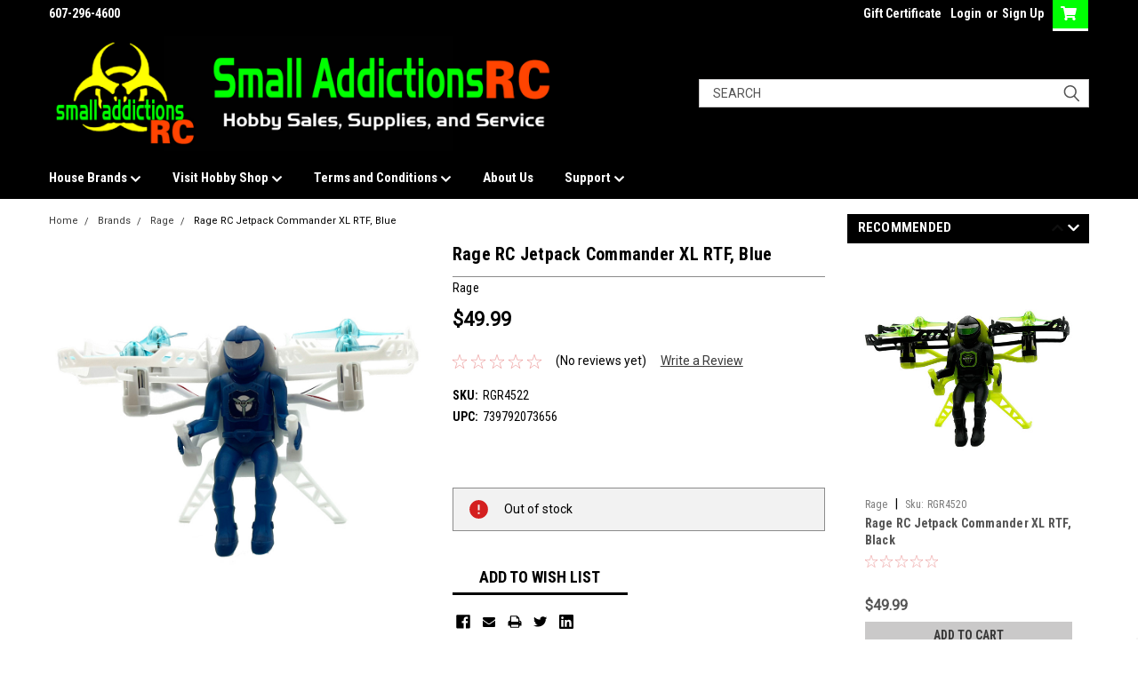

--- FILE ---
content_type: text/html; charset=UTF-8
request_url: https://www.smalladdictionsrc.com/rage-rc-jetpack-commander-xl-rtf-blue/
body_size: 40489
content:
<!DOCTYPE html>
<html class="no-js" lang="en">
<head>
    <title>Rage RC Jetpack Commander XL RTF, Blue - Small Addictions RC</title>
    <link rel="dns-prefetch preconnect" href="https://cdn11.bigcommerce.com/s-sdwy6qdoez" crossorigin><link rel="dns-prefetch preconnect" href="https://fonts.googleapis.com/" crossorigin><link rel="dns-prefetch preconnect" href="https://fonts.gstatic.com/" crossorigin>
    <meta property="product:price:amount" content="49.99" /><meta property="product:price:currency" content="USD" /><meta property="og:url" content="https://www.smalladdictionsrc.com/rage-rc-jetpack-commander-xl-rtf-blue/" /><meta property="og:site_name" content="Small Addictions RC" /><meta name="keywords" content="RC Hobby"><link rel='canonical' href='https://www.smalladdictionsrc.com/rage-rc-jetpack-commander-xl-rtf-blue/' /><meta name='platform' content='bigcommerce.stencil' /><meta property="og:type" content="product" />
<meta property="og:title" content="Rage RC Jetpack Commander XL RTF, Blue" />
<meta property="og:description" content="Radio Control Cars, Trucks, Planes, Boats, Accessories" />
<meta property="og:image" content="https://cdn11.bigcommerce.com/s-sdwy6qdoez/products/22012/images/66555/rgr4522__70735.1678992259.500.750.jpg?c=2" />
<meta property="fb:admins" content="support@smalladdictionsrc.com" />
<meta property="pinterest:richpins" content="enabled" />
    
     

    <link href="https://cdn11.bigcommerce.com/s-sdwy6qdoez/product_images/favicon.jpg?t=1515536488" rel="shortcut icon">
    <meta name="viewport" content="width=device-width, initial-scale=1, maximum-scale=1">

    <script>
        // Change document class from no-js to js so we can detect this in css
        document.documentElement.className = document.documentElement.className.replace('no-js', 'js');
    </script>

    <link href="https://fonts.googleapis.com/css?family=Roboto+Condensed:400,700%7CRoboto:400,300&display=swap" rel="stylesheet">
    <link data-stencil-stylesheet href="https://cdn11.bigcommerce.com/s-sdwy6qdoez/stencil/5f88ccf0-8292-013c-c54b-32f9ab7b4eb8/e/14f616f0-2215-0139-50b7-0242ac11000f/css/theme-d6e210e0-ac75-013e-24f7-5aaab5b7f34b.css" rel="stylesheet">
    <link data-stencil-stylesheet href="https://cdn11.bigcommerce.com/s-sdwy6qdoez/stencil/5f88ccf0-8292-013c-c54b-32f9ab7b4eb8/e/14f616f0-2215-0139-50b7-0242ac11000f/css/parts-warehouse-d6e210e0-ac75-013e-24f7-5aaab5b7f34b.css" rel="stylesheet">
    <link data-stencil-stylesheet href="https://cdn11.bigcommerce.com/s-sdwy6qdoez/stencil/5f88ccf0-8292-013c-c54b-32f9ab7b4eb8/e/14f616f0-2215-0139-50b7-0242ac11000f/css/cards-simple-d6e210e0-ac75-013e-24f7-5aaab5b7f34b.css" rel="stylesheet">
    <link data-stencil-stylesheet href="https://cdn11.bigcommerce.com/s-sdwy6qdoez/stencil/5f88ccf0-8292-013c-c54b-32f9ab7b4eb8/e/14f616f0-2215-0139-50b7-0242ac11000f/css/cards-quicksearch-d6e210e0-ac75-013e-24f7-5aaab5b7f34b.css" rel="stylesheet">
    <link data-stencil-stylesheet href="https://cdn11.bigcommerce.com/s-sdwy6qdoez/stencil/5f88ccf0-8292-013c-c54b-32f9ab7b4eb8/e/14f616f0-2215-0139-50b7-0242ac11000f/css/theme-editor-responsive-d6e210e0-ac75-013e-24f7-5aaab5b7f34b.css" rel="stylesheet">
    <link data-stencil-stylesheet href="https://cdn11.bigcommerce.com/s-sdwy6qdoez/stencil/5f88ccf0-8292-013c-c54b-32f9ab7b4eb8/e/14f616f0-2215-0139-50b7-0242ac11000f/css/custom-d6e210e0-ac75-013e-24f7-5aaab5b7f34b.css" rel="stylesheet">

        
<script type="text/javascript" src="https://checkout-sdk.bigcommerce.com/v1/loader.js" defer></script>
<script src="https://www.google.com/recaptcha/api.js" async defer></script>
<script type="text/javascript">
var BCData = {"product_attributes":{"sku":"RGR4522","upc":"739792073656","mpn":null,"gtin":null,"weight":null,"base":true,"image":null,"price":{"without_tax":{"formatted":"$49.99","value":49.99,"currency":"USD"},"tax_label":"Tax"},"out_of_stock_behavior":"label_option","out_of_stock_message":"Out of stock","available_modifier_values":[],"in_stock_attributes":[],"stock":0,"instock":false,"stock_message":"Out of stock","purchasable":true,"purchasing_message":"The selected product combination is currently unavailable.","call_for_price_message":null}};
</script>
<script src='https://swymv3pro-01.azureedge.net/code/swym-bigcommerce.js' async></script><script src='https://searchserverapi1.com/widgets/bigcommerce/init.js?api_key=5O8k3n7u3h' async ></script><script>
//if (document.cookie.split(';').some((item) => item.includes('MattTest=YesItsMe')))
if (document.URL.indexOf("?Matt") > 0)
{
  //console.log("----- adding connection to parts database");
  var script = document.createElement('script');
  script.onload = function ()
  {
    //console.log("----- javascript loaded, calling compatibility_setup()");
    compatibility_setup();
  };
  script.src = "https://www.showcasesimple.com/smalladdictionsrc/smalladdictionsrc.js?revision=" + Date.now();
  document.head.appendChild(script);
}
</script> <!--Swym Bispa product disable tag-->
        
        <script>
	var customFields = [];
	function removeWatchlistElem() {
		customFields.forEach(function(cf) {
			if (cf.name === "swym-disabled" && cf.value === "true") {
				var watchlistElem = document.querySelector(".swym-isa-button-bar")
				if (watchlistElem) {
				var watchlistElemParent = watchlistElem.parentNode;
				watchlistElemParent.removeChild(watchlistElem);
				}
			}
		});
	}
	function swymCallbackFn(swat){
		removeWatchlistElem();	

		var watchlistElemContainerObserver = new MutationObserver(removeWatchlistElem);
		var watchlistElemContainer = document.querySelector(".productView-options");
		var observerConfig = { childList: true };
		if (watchlistElemContainer) {
			watchlistElemContainerObserver.observe(watchlistElemContainer, observerConfig);
		}
	}
 	
	 if(!window.SwymCallbacks){
	  window.SwymCallbacks = [];
	 }
	 window.SwymCallbacks.push(swymCallbackFn);

</script>

        <!--Swym Bispa product disable tag-->
<script type="text/javascript" id="swym-js-page-context">




  




  
  
 var swymproduct = {
    id: 22012,
    title: "Rage RC Jetpack Commander XL RTF, Blue",
    url:  "https://www.smalladdictionsrc.com/rage-rc-jetpack-commander-xl-rtf-blue/",
    options: (true == true ? [] : []),
    main_image: {"data":"https://cdn11.bigcommerce.com/s-sdwy6qdoez/images/stencil/{:size}/products/22012/66555/rgr4522__70735.1678992259.jpg?c=2","alt":"Rage RC Jetpack Commander XL RTF, Blue"},
    price: {"without_tax":{"formatted":"$49.99","value":49.99,"currency":"USD"},"tax_label":"Tax"},
    pre_order:  "",
    can_purchase: false
};


(function() {
  window.swymJSObject = {
    pid: "gCHFb7Mu/ZzES94kWiEbH/qrbHBMTgxqssK9YqoNaCI=",
    storeHash: "sdwy6qdoez",
    apiToken: "eyJ0eXAiOiJKV1QiLCJhbGciOiJFUzI1NiJ9.[base64].j6Ac_EoW4Ucs_AvQeQ87vEdO1YsSXZPt1ro0g6csSCiwnLnOU3aZ_4hdjAycfD-JF7uDCzHLzQglaET5tADShA"
  };
  window.getSwymPageContext = function() {
    var pageData = JSON.parse("{\"swym_pagetype\":\"product\",\"swym_cart\":[],\"swym_custid\":null,\"swym_cust_extra_check\":false,\"swym_wls\":null,\"swym_breadcrumbs\":[{\"url\":\"https://www.smalladdictionsrc.com/\",\"name\":\"Home\"},{\"url\":\"https://www.smalladdictionsrc.com/brands/\",\"name\":\"Brands\"},{\"url\":\"https://www.smalladdictionsrc.com/brands/rage/\",\"name\":\"Rage\"},{\"url\":\"https://www.smalladdictionsrc.com/rage-rc-jetpack-commander-xl-rtf-blue/\",\"name\":\"Rage RC Jetpack Commander XL RTF, Blue\"}],\"swym_et\":1}");
    pageData.swym_product = swymproduct;
    return pageData;
  };
  window.swymJSBCLoad = function() {
    window.SwymPageContext = window.getSwymPageContext();
    if(!window._swat) {
      (function (s, w, r, e, l, a, y) {
        r['SwymRetailerConfig'] = s;
        r[s] = r[s] || function (k, v) {
          r[s][k] = v;
        };
      })('_swrc', '', window);
      _swrc('RetailerId', swymJSObject.pid);
      _swrc('ApiToken', swymJSObject.apiToken);
      _swrc('Callback', function(){initSwymBC();});
    } else if(window._swat.postLoader) {
      _swrc = window._swat.postLoader;
      _swrc('RetailerId', swymJSObject.pid);
      _swrc('ApiToken', swymJSObject.apiToken);
      _swrc('Callback', function(){initSwymBC();});
    } else {
      initSwymBC();
    }
  };
  swymJSBCLoad();
})();
</script>
<script nonce="">
(function () {
    var xmlHttp = new XMLHttpRequest();

    xmlHttp.open('POST', 'https://bes.gcp.data.bigcommerce.com/nobot');
    xmlHttp.setRequestHeader('Content-Type', 'application/json');
    xmlHttp.send('{"store_id":"999419639","timezone_offset":"-4.0","timestamp":"2026-01-21T09:39:42.37409300Z","visit_id":"356ea664-4dea-4902-af53-9369faf38498","channel_id":1}');
})();
</script>

        

        
        
        
        
        
        
        

    </head>
    <body id="body" class="product-page-layout  no-sidenav main  eleven-seventy      header-full-width ">

        <!-- snippet location header -->
        <svg data-src="https://cdn11.bigcommerce.com/s-sdwy6qdoez/stencil/5f88ccf0-8292-013c-c54b-32f9ab7b4eb8/e/14f616f0-2215-0139-50b7-0242ac11000f/img/icon-sprite.svg" class="icons-svg-sprite"></svg>


        <div class="header-container sticky-header gift-certificates-enabled ">
<div class="top-menu">
    <div class="content">
         <a href="#" class="mobileMenu-toggle" data-mobile-menu-toggle="menu">
            <span class="mobileMenu-toggleIcon">Toggle menu</span>
        </a>

        <!-- OPTIONAL SHORT MESSAGE LINK -->
        <!-- <div class="left">
          <a class="optional-message-link" href="">Put an optional message here.</a>
        </div> -->

        <div class="left phone-number">
                607-296-4600
        </div>

        


        <div class="right account-links">
            <ul>
                    <li class="navUser-item gift-certficates">
                        <a class="navUser-action" href="/giftcertificates.php">Gift Certificate</a>
                    </li>
                    <li class="navUser-item navUser-item--account">
                            <a class="navUser-action" href="/login.php"><!-- <i class="fa fa-user" aria-hidden="true"></i> --><a class="navUser-action login" href="/login.php">Login</a><span class="or-text">or</span><a class="navUser-action create" href="/login.php?action=create_account">Sign Up</a>
                     </li>
        <li class="navUser-item navUser-item--cart ">
            <a
                class="navUser-action"
                data-cart-preview
                data-dropdown="cart-preview-dropdown"
                data-options="align:right"
                href="/cart.php">
                <span class="navUser-item-cartLabel"><i class="cart-icon" aria-hidden="true"><svg><use xlink:href="#icon-cart" /></svg></i></span> <span class="countPill cart-quantity">0</span>
            </a>

            <div class="dropdown-menu" id="cart-preview-dropdown" data-dropdown-content aria-hidden="true"></div>
        </li>
            </ul>
        </div>
        <div class="clear"></div>
    </div>
</div>

<div class="header-container full-width  full-width">
  <div class="header-padding">
  <div class="header-padding">
  <header class="header" role="banner">
        <div class="header-logo header-logo--left">
            <a href="https://www.smalladdictionsrc.com/">
            <img class="header-logo-image-unknown-size" src="https://cdn11.bigcommerce.com/s-sdwy6qdoez/images/stencil/original/e0f1a7399eeeb7da3675eed4100e7524_1736977053__27860.original.jpg" alt="Small Addictions RC" title="Small Addictions RC">
</a>
        </div>

  <div class="navPages-container inside-header left-logo search-container not-sticky" id="menu" data-menu>
    <nav class="navPages">
        <div class="navPages-quickSearch right searchbar">
            <div class="container">
    <!-- snippet location forms_search -->
    <form class="form" action="/search.php">
        <fieldset class="form-fieldset">
            <div class="form-field">
                <label class="u-hiddenVisually" for="search_query">Search</label>
                <input class="form-input" data-search-quick name="search_query" id="search_query" data-error-message="Search field cannot be empty." placeholder="Search" autocomplete="off">
                <div class="search-icon"><svg class="header-icon search-icon" title="submit" alt="submit"><use xlink:href="#icon-search"></use></svg></div>
                <input class="button button--primary form-prefixPostfix-button--postfix" type="submit" value="">
            </div>
        </fieldset>
        <div class="clear"></div>
    </form>
    <div id="search-action-buttons" class="search-buttons-container">
      <div class="align-right">
      <!-- <a href="#" class="reset quicksearch" aria-label="reset search" role="button" style="inline-block;">
        <span class="reset" aria-hidden="true">Reset Search</span>
      </a> -->
      <a href="#" class="modal-close custom-quick-search" aria-label="Close" role="button" style="inline-block;">
        <span aria-hidden="true">&#215;</span>
      </a>
      <div class="clear"></div>
      </div>
      <div class="clear"></div>
    </div>
      <section id="quickSearch" class="quickSearchResults" data-bind="html: results">
      </section>
      <div class="clear"></div>
</div>
        </div>
    </nav>
</div>
<div class="clear"></div>
<div class="mobile-menu navPages-container" id="menu" data-menu>
  <div class="currency-converter">
    <ul class="navPages-list navPages-list--user">
    </ul>
  </div>
        <nav class="navPages">
    <div class="navPages-quickSearch right searchbar">
        <div class="container">
    <!-- snippet location forms_search -->
    <form class="form" action="/search.php">
        <fieldset class="form-fieldset">
            <div class="form-field">
                <label class="u-hiddenVisually" for="search_query">Search</label>
                <input class="form-input" data-search-quick name="search_query" id="search_query" data-error-message="Search field cannot be empty." placeholder="Search" autocomplete="off">
                <div class="search-icon"><svg class="header-icon search-icon" title="submit" alt="submit"><use xlink:href="#icon-search"></use></svg></div>
                <input class="button button--primary form-prefixPostfix-button--postfix" type="submit" value="">
            </div>
        </fieldset>
        <div class="clear"></div>
    </form>
    <div id="search-action-buttons" class="search-buttons-container">
      <div class="align-right">
      <!-- <a href="#" class="reset quicksearch" aria-label="reset search" role="button" style="inline-block;">
        <span class="reset" aria-hidden="true">Reset Search</span>
      </a> -->
      <a href="#" class="modal-close custom-quick-search" aria-label="Close" role="button" style="inline-block;">
        <span aria-hidden="true">&#215;</span>
      </a>
      <div class="clear"></div>
      </div>
      <div class="clear"></div>
    </div>
      <section id="quickSearch" class="quickSearchResults" data-bind="html: results">
      </section>
      <div class="clear"></div>
</div>
    </div>
    <ul class="navPages-list">
        <div class="nav-align">
        <div class="custom-pages-nav">
          <div id="desktop-menu">
            <h2 class="container-header mobile">Main Menu</h2>
                <li class="navPages-item">
                    <a class="navPages-action has-subMenu" href="https://www.smalladdictionsrc.com/house-brands/">
    House Brands <i class="fa fa-chevron-down main-nav" aria-hidden="true"><svg><use xlink:href="#icon-chevron-down" /></svg></i>
</a>
<div class="navPage-subMenu" id="navPages-" aria-hidden="true" tabindex="-1">
    <ul class="navPage-subMenu-list">
            <li class="navPage-subMenu-item">
                    <a
                        class="navPage-subMenu-action navPages-action has-subMenu"
                        href="https://www.smalladdictionsrc.com/punisher-series/"
                        data-collapsible="navPages-"
                        data-collapsible-disabled-breakpoint="medium"
                        data-collapsible-disabled-state="open"
                        data-collapsible-enabled-state="closed">
                        Punisher Series <i class="fa fa-chevron-down" aria-hidden="true"><svg><use xlink:href="#icon-chevron-down" /></svg></i>
                    </a>
                    <ul class="navPage-childList" id="navPages-">
                        <li class="navPage-childList-item">
                            <a class="navPage-childList-action navPages-action" href="https://www.smalladdictionsrc.com/punisher-series-warranty/">Punisher Series Warranty</a>
                        </li>
                    </ul>
            </li>
    </ul>
</div>
                </li>
                <li class="navPages-item">
                    <a class="navPages-action has-subMenu" href="https://www.smalladdictionsrc.com/hobby-shop/">
    Visit Hobby Shop <i class="fa fa-chevron-down main-nav" aria-hidden="true"><svg><use xlink:href="#icon-chevron-down" /></svg></i>
</a>
<div class="navPage-subMenu" id="navPages-" aria-hidden="true" tabindex="-1">
    <ul class="navPage-subMenu-list">
            <li class="navPage-subMenu-item">
                    <a class="navPage-subMenu-action navPages-action" href="https://www.smalladdictionsrc.com/calendar/">Store Calendar/Hours</a>
            </li>
    </ul>
</div>
                </li>
                <li class="navPages-item">
                    <a class="navPages-action has-subMenu" href="https://www.smalladdictionsrc.com/terms-and-conditions/">
    Terms and Conditions <i class="fa fa-chevron-down main-nav" aria-hidden="true"><svg><use xlink:href="#icon-chevron-down" /></svg></i>
</a>
<div class="navPage-subMenu" id="navPages-" aria-hidden="true" tabindex="-1">
    <ul class="navPage-subMenu-list">
            <li class="navPage-subMenu-item">
                    <a class="navPage-subMenu-action navPages-action" href="https://www.smalladdictionsrc.com/terms-conditions/">Terms &amp; Conditions</a>
            </li>
            <li class="navPage-subMenu-item">
                    <a class="navPage-subMenu-action navPages-action" href="https://www.smalladdictionsrc.com/privacy-policy/">Privacy Policy</a>
            </li>
            <li class="navPage-subMenu-item">
                    <a class="navPage-subMenu-action navPages-action" href="https://www.klarna.com/us/what-is-klarna/">Klarna</a>
            </li>
    </ul>
</div>
                </li>
                <li class="navPages-item">
                    <a class="navPages-action" href="https://www.smalladdictionsrc.com/about-us/">About Us</a>
                </li>
                <li class="navPages-item">
                    <a class="navPages-action has-subMenu" href="https://www.smalladdictionsrc.com/support/">
    Support <i class="fa fa-chevron-down main-nav" aria-hidden="true"><svg><use xlink:href="#icon-chevron-down" /></svg></i>
</a>
<div class="navPage-subMenu" id="navPages-" aria-hidden="true" tabindex="-1">
    <ul class="navPage-subMenu-list">
            <li class="navPage-subMenu-item">
                    <a class="navPage-subMenu-action navPages-action" href="https://www.smalladdictionsrc.com/gift-certificate/">Gift Certificate</a>
            </li>
            <li class="navPage-subMenu-item">
                    <a class="navPage-subMenu-action navPages-action" href="https://youtu.be/HF4cYtTLW30">Video: How to Assemble a Salvas Mudboss Body</a>
            </li>
            <li class="navPage-subMenu-item">
                    <a class="navPage-subMenu-action navPages-action" href="https://youtu.be/FazJLwVjreM">Video: How to Build a Complete Mudboss</a>
            </li>
            <li class="navPage-subMenu-item">
                    <a class="navPage-subMenu-action navPages-action" href="https://youtu.be/KLEDKUG-cmY">Video: How to Wrap a Mudboss Body</a>
            </li>
            <li class="navPage-subMenu-item">
                    <a class="navPage-subMenu-action navPages-action" href="https://www.smalladdictionsrc.com/faq/">FAQ</a>
            </li>
            <li class="navPage-subMenu-item">
                    <a class="navPage-subMenu-action navPages-action" href="https://www.smalladdictionsrc.com/lipo-safety-dos-and-donts/">LiPo Safety Do&#x27;s and Don&#x27;ts</a>
            </li>
            <li class="navPage-subMenu-item">
                    <a class="navPage-subMenu-action navPages-action" href="https://traxxas.com/support/Programming-Your-Traxxas-Electronic-Speed-Control">Troubleshooting your Traxxas Speed Control (ESC)</a>
            </li>
    </ul>
</div>
                </li>
          </div>
            <div id="mobile-menu">
              <div class="category-menu">
                <h2 class="container-header mobile">Shop By Category</h2>
                  <li class="navPages-item mobile">
                    <a class="navPages-action" href="https://www.smalladdictionsrc.com/new-year-savings-sale/">New Year Savings Sale</a>
                  </li>
                  <li class="navPages-item mobile">
                    <a class="navPages-action has-subMenu" href="https://www.smalladdictionsrc.com/tire-sale/">
    Tire Sale <i class="fa fa-chevron-down main-nav" aria-hidden="true"><svg><use xlink:href="#icon-chevron-down" /></svg></i>
</a>
<div class="navPage-subMenu" id="navPages-2559" aria-hidden="true" tabindex="-1">
    <ul class="navPage-subMenu-list">
            <li class="navPage-subMenu-item">
                    <a class="navPage-subMenu-action navPages-action" href="https://www.smalladdictionsrc.com/tire-sale/roapex/">Roapex</a>
            </li>
            <li class="navPage-subMenu-item">
                    <a class="navPage-subMenu-action navPages-action" href="https://www.smalladdictionsrc.com/tire-sale/jetko/">Jetko</a>
            </li>
    </ul>
</div>
                  </li>
                  <li class="navPages-item mobile">
                    <a class="navPages-action has-subMenu" href="https://www.smalladdictionsrc.com/apparel/">
    Apparel <i class="fa fa-chevron-down main-nav" aria-hidden="true"><svg><use xlink:href="#icon-chevron-down" /></svg></i>
</a>
<div class="navPage-subMenu" id="navPages-1728" aria-hidden="true" tabindex="-1">
    <ul class="navPage-subMenu-list">
            <li class="navPage-subMenu-item">
                    <a class="navPage-subMenu-action navPages-action" href="https://www.smalladdictionsrc.com/apparel/hats/">Hats</a>
            </li>
            <li class="navPage-subMenu-item">
                    <a class="navPage-subMenu-action navPages-action" href="https://www.smalladdictionsrc.com/apparel/keychain/">Keychain</a>
            </li>
            <li class="navPage-subMenu-item">
                    <a class="navPage-subMenu-action navPages-action" href="https://www.smalladdictionsrc.com/apparel/shirts/">Shirts</a>
            </li>
            <li class="navPage-subMenu-item">
                    <a class="navPage-subMenu-action navPages-action" href="https://www.smalladdictionsrc.com/apparel/sweatshirt-hoodies/">Sweatshirt/Hoodies</a>
            </li>
    </ul>
</div>
                  </li>
                  <li class="navPages-item mobile">
                    <a class="navPages-action has-subMenu" href="https://www.smalladdictionsrc.com/mudboss/">
    MudBoss <i class="fa fa-chevron-down main-nav" aria-hidden="true"><svg><use xlink:href="#icon-chevron-down" /></svg></i>
</a>
<div class="navPage-subMenu" id="navPages-348" aria-hidden="true" tabindex="-1">
    <ul class="navPage-subMenu-list">
            <li class="navPage-subMenu-item">
                    <a class="navPage-subMenu-action navPages-action" href="https://www.smalladdictionsrc.com/salvas-mudboss/4-40-mudboss-bolts-nuts/">4-40 Mudboss Bolts/Nuts</a>
            </li>
            <li class="navPage-subMenu-item">
                    <a class="navPage-subMenu-action navPages-action" href="https://www.smalladdictionsrc.com/mudboss/body-wraps/">Body Wraps</a>
            </li>
            <li class="navPage-subMenu-item">
                    <a class="navPage-subMenu-action navPages-action" href="https://www.smalladdictionsrc.com/mudboss/chassis-bumpers/">Chassis/Bumpers</a>
            </li>
            <li class="navPage-subMenu-item">
                    <a class="navPage-subMenu-action navPages-action" href="https://www.smalladdictionsrc.com/mudboss/motor-esc-servo/">Motor/ESC/Servo</a>
            </li>
            <li class="navPage-subMenu-item">
                    <a class="navPage-subMenu-action navPages-action" href="https://www.smalladdictionsrc.com/salvas-mud-boss/genuine-salvas-mud-boss-bodies/">Genuine Salvas Mud Boss Bodies</a>
            </li>
            <li class="navPage-subMenu-item">
                    <a class="navPage-subMenu-action navPages-action" href="https://www.smalladdictionsrc.com/body-posts/">Body Posts</a>
            </li>
            <li class="navPage-subMenu-item">
                    <a class="navPage-subMenu-action navPages-action" href="https://www.smalladdictionsrc.com/mudboss/mudboss-batteries/">Mudboss Batteries</a>
            </li>
            <li class="navPage-subMenu-item">
                    <a class="navPage-subMenu-action navPages-action" href="https://www.smalladdictionsrc.com/salvas-mud-boss/tires/">Tires</a>
            </li>
    </ul>
</div>
                  </li>
                  <li class="navPages-item mobile">
                    <a class="navPages-action has-subMenu" href="https://www.smalladdictionsrc.com/rc-cars-trucks/">
    RC Cars &amp; Trucks <i class="fa fa-chevron-down main-nav" aria-hidden="true"><svg><use xlink:href="#icon-chevron-down" /></svg></i>
</a>
<div class="navPage-subMenu" id="navPages-272" aria-hidden="true" tabindex="-1">
    <ul class="navPage-subMenu-list">
            <li class="navPage-subMenu-item">
                    <a class="navPage-subMenu-action navPages-action" href="https://www.smalladdictionsrc.com/rc-cars-trucks/sand-car/">Sand Car</a>
            </li>
            <li class="navPage-subMenu-item">
                    <a
                        class="navPage-subMenu-action navPages-action has-subMenu"
                        href="https://www.smalladdictionsrc.com/rc-cars-trucks/buggy/"
                        data-collapsible="navPages-493"
                        data-collapsible-disabled-breakpoint="medium"
                        data-collapsible-disabled-state="open"
                        data-collapsible-enabled-state="closed">
                        Buggy <i class="fa fa-chevron-down" aria-hidden="true"><svg><use xlink:href="#icon-chevron-down" /></svg></i>
                    </a>
                    <ul class="navPage-childList" id="navPages-493">
                        <li class="navPage-childList-item">
                            <a class="navPage-childList-action navPages-action" href="https://www.smalladdictionsrc.com/rc-cars-trucks/buggy/1-18/">1/18</a>
                        </li>
                        <li class="navPage-childList-item">
                            <a class="navPage-childList-action navPages-action" href="https://www.smalladdictionsrc.com/rc-cars-trucks/buggy/1-24/">1/24</a>
                        </li>
                        <li class="navPage-childList-item">
                            <a class="navPage-childList-action navPages-action" href="https://www.smalladdictionsrc.com/rc-cars-trucks/buggy/1-8/">1/8</a>
                        </li>
                        <li class="navPage-childList-item">
                            <a class="navPage-childList-action navPages-action" href="https://www.smalladdictionsrc.com/rc-cars-trucks/buggy/1-10/">1/10</a>
                        </li>
                        <li class="navPage-childList-item">
                            <a class="navPage-childList-action navPages-action" href="https://www.smalladdictionsrc.com/rc-cars-trucks/buggy/1-12/">1/12</a>
                        </li>
                        <li class="navPage-childList-item">
                            <a class="navPage-childList-action navPages-action" href="https://www.smalladdictionsrc.com/rc-cars-trucks/buggy/1-16/">1/16</a>
                        </li>
                    </ul>
            </li>
            <li class="navPage-subMenu-item">
                    <a class="navPage-subMenu-action navPages-action" href="https://www.smalladdictionsrc.com/rc-cars-trucks/construction/">Construction </a>
            </li>
            <li class="navPage-subMenu-item">
                    <a
                        class="navPage-subMenu-action navPages-action has-subMenu"
                        href="https://www.smalladdictionsrc.com/rc-cars-trucks/drag-car/"
                        data-collapsible="navPages-1763"
                        data-collapsible-disabled-breakpoint="medium"
                        data-collapsible-disabled-state="open"
                        data-collapsible-enabled-state="closed">
                        Drag Car <i class="fa fa-chevron-down" aria-hidden="true"><svg><use xlink:href="#icon-chevron-down" /></svg></i>
                    </a>
                    <ul class="navPage-childList" id="navPages-1763">
                        <li class="navPage-childList-item">
                            <a class="navPage-childList-action navPages-action" href="https://www.smalladdictionsrc.com/rc-cars-trucks/drag-car/1-10-scale/">1/10 Scale</a>
                        </li>
                        <li class="navPage-childList-item">
                            <a class="navPage-childList-action navPages-action" href="https://www.smalladdictionsrc.com/rc-cars-trucks/drag-car/1-16-scale/">1/16 Scale</a>
                        </li>
                        <li class="navPage-childList-item">
                            <a class="navPage-childList-action navPages-action" href="https://www.smalladdictionsrc.com/rc-cars-trucks/drag-car/1-28-scale/">1/28 Scale</a>
                        </li>
                    </ul>
            </li>
            <li class="navPage-subMenu-item">
                    <a class="navPage-subMenu-action navPages-action" href="https://www.smalladdictionsrc.com/rc-cars-trucks/drift-car/">Drift Car</a>
            </li>
            <li class="navPage-subMenu-item">
                    <a
                        class="navPage-subMenu-action navPages-action has-subMenu"
                        href="https://www.smalladdictionsrc.com/rc-cars-trucks/legend/"
                        data-collapsible="navPages-1236"
                        data-collapsible-disabled-breakpoint="medium"
                        data-collapsible-disabled-state="open"
                        data-collapsible-enabled-state="closed">
                        Legend <i class="fa fa-chevron-down" aria-hidden="true"><svg><use xlink:href="#icon-chevron-down" /></svg></i>
                    </a>
                    <ul class="navPage-childList" id="navPages-1236">
                        <li class="navPage-childList-item">
                            <a class="navPage-childList-action navPages-action" href="https://www.smalladdictionsrc.com/rc-cars-trucks/legend/1-10/">1/10</a>
                        </li>
                    </ul>
            </li>
            <li class="navPage-subMenu-item">
                    <a
                        class="navPage-subMenu-action navPages-action has-subMenu"
                        href="https://www.smalladdictionsrc.com/rc-cars-trucks/monster-truck/"
                        data-collapsible="navPages-902"
                        data-collapsible-disabled-breakpoint="medium"
                        data-collapsible-disabled-state="open"
                        data-collapsible-enabled-state="closed">
                        Monster Truck <i class="fa fa-chevron-down" aria-hidden="true"><svg><use xlink:href="#icon-chevron-down" /></svg></i>
                    </a>
                    <ul class="navPage-childList" id="navPages-902">
                        <li class="navPage-childList-item">
                            <a class="navPage-childList-action navPages-action" href="https://www.smalladdictionsrc.com/rc-cars-trucks/monster-truck/1-5/">1/5</a>
                        </li>
                        <li class="navPage-childList-item">
                            <a class="navPage-childList-action navPages-action" href="https://www.smalladdictionsrc.com/rc-cars-trucks/monster-truck/1-7/">1/7</a>
                        </li>
                        <li class="navPage-childList-item">
                            <a class="navPage-childList-action navPages-action" href="https://www.smalladdictionsrc.com/rc-cars-trucks/monster-truck/1-8/">1/8</a>
                        </li>
                        <li class="navPage-childList-item">
                            <a class="navPage-childList-action navPages-action" href="https://www.smalladdictionsrc.com/rc-cars-trucks/monster-truck/1-10/">1/10</a>
                        </li>
                        <li class="navPage-childList-item">
                            <a class="navPage-childList-action navPages-action" href="https://www.smalladdictionsrc.com/rc-cars-trucks/monster-truck/1-12/">1/12</a>
                        </li>
                        <li class="navPage-childList-item">
                            <a class="navPage-childList-action navPages-action" href="https://www.smalladdictionsrc.com/rc-cars-trucks/monster-truck/1-16/">1/16</a>
                        </li>
                        <li class="navPage-childList-item">
                            <a class="navPage-childList-action navPages-action" href="https://www.smalladdictionsrc.com/rc-cars-trucks/monster-truck/1-18/">1/18</a>
                        </li>
                        <li class="navPage-childList-item">
                            <a class="navPage-childList-action navPages-action" href="https://www.smalladdictionsrc.com/rc-cars-trucks/monster-truck/1-20/">1/20</a>
                        </li>
                        <li class="navPage-childList-item">
                            <a class="navPage-childList-action navPages-action" href="https://www.smalladdictionsrc.com/rc-cars-trucks/monster-truck/1-24/">1/24</a>
                        </li>
                        <li class="navPage-childList-item">
                            <a class="navPage-childList-action navPages-action" href="https://www.smalladdictionsrc.com/rc-cars-trucks/monster-truck/1-28/">1/28</a>
                        </li>
                    </ul>
            </li>
            <li class="navPage-subMenu-item">
                    <a class="navPage-subMenu-action navPages-action" href="https://www.smalladdictionsrc.com/rc-cars-trucks/motorcycle/">Motorcycle</a>
            </li>
            <li class="navPage-subMenu-item">
                    <a
                        class="navPage-subMenu-action navPages-action has-subMenu"
                        href="https://www.smalladdictionsrc.com/rc-cars-trucks/on-road-touring-car/"
                        data-collapsible="navPages-949"
                        data-collapsible-disabled-breakpoint="medium"
                        data-collapsible-disabled-state="open"
                        data-collapsible-enabled-state="closed">
                        On Road/Touring Car <i class="fa fa-chevron-down" aria-hidden="true"><svg><use xlink:href="#icon-chevron-down" /></svg></i>
                    </a>
                    <ul class="navPage-childList" id="navPages-949">
                        <li class="navPage-childList-item">
                            <a class="navPage-childList-action navPages-action" href="https://www.smalladdictionsrc.com/rc-cars-trucks/on-road-touring-car/1-64/">1/64</a>
                        </li>
                        <li class="navPage-childList-item">
                            <a class="navPage-childList-action navPages-action" href="https://www.smalladdictionsrc.com/rc-cars-trucks/on-road-touring-car/1-7/">1/7</a>
                        </li>
                        <li class="navPage-childList-item">
                            <a class="navPage-childList-action navPages-action" href="https://www.smalladdictionsrc.com/rc-cars-trucks/on-road-touring-car/1-8/">1/8</a>
                        </li>
                        <li class="navPage-childList-item">
                            <a class="navPage-childList-action navPages-action" href="https://www.smalladdictionsrc.com/rc-cars-trucks/on-road-touring-car/1-10/">1/10</a>
                        </li>
                        <li class="navPage-childList-item">
                            <a class="navPage-childList-action navPages-action" href="https://www.smalladdictionsrc.com/rc-cars-trucks/on-road-touring-car/1-14/">1/14</a>
                        </li>
                        <li class="navPage-childList-item">
                            <a class="navPage-childList-action navPages-action" href="https://www.smalladdictionsrc.com/rc-cars-trucks/on-road-touring-car/1-18/">1/18</a>
                        </li>
                        <li class="navPage-childList-item">
                            <a class="navPage-childList-action navPages-action" href="https://www.smalladdictionsrc.com/rc-cars-trucks/on-road-touring-car/1-24/">1/24</a>
                        </li>
                        <li class="navPage-childList-item">
                            <a class="navPage-childList-action navPages-action" href="https://www.smalladdictionsrc.com/rc-cars-trucks/on-road-touring-car/1-27/">1/27</a>
                        </li>
                        <li class="navPage-childList-item">
                            <a class="navPage-childList-action navPages-action" href="https://www.smalladdictionsrc.com/rc-cars-trucks/on-road-touring-car/1-28/">1/28</a>
                        </li>
                    </ul>
            </li>
            <li class="navPage-subMenu-item">
                    <a
                        class="navPage-subMenu-action navPages-action has-subMenu"
                        href="https://www.smalladdictionsrc.com/rc-cars-trucks/oval/"
                        data-collapsible="navPages-1514"
                        data-collapsible-disabled-breakpoint="medium"
                        data-collapsible-disabled-state="open"
                        data-collapsible-enabled-state="closed">
                        Oval <i class="fa fa-chevron-down" aria-hidden="true"><svg><use xlink:href="#icon-chevron-down" /></svg></i>
                    </a>
                    <ul class="navPage-childList" id="navPages-1514">
                        <li class="navPage-childList-item">
                            <a class="navPage-childList-action navPages-action" href="https://www.smalladdictionsrc.com/rc-cars-trucks/oval/1-10/">1/10</a>
                        </li>
                        <li class="navPage-childList-item">
                            <a class="navPage-childList-action navPages-action" href="https://www.smalladdictionsrc.com/rc-cars-trucks/oval/1-12/">1/12</a>
                        </li>
                        <li class="navPage-childList-item">
                            <a class="navPage-childList-action navPages-action" href="https://www.smalladdictionsrc.com/rc-cars-trucks/oval/1-18/">1/18</a>
                        </li>
                    </ul>
            </li>
            <li class="navPage-subMenu-item">
                    <a
                        class="navPage-subMenu-action navPages-action has-subMenu"
                        href="https://www.smalladdictionsrc.com/rc-cars-trucks/rally/"
                        data-collapsible="navPages-953"
                        data-collapsible-disabled-breakpoint="medium"
                        data-collapsible-disabled-state="open"
                        data-collapsible-enabled-state="closed">
                        Rally <i class="fa fa-chevron-down" aria-hidden="true"><svg><use xlink:href="#icon-chevron-down" /></svg></i>
                    </a>
                    <ul class="navPage-childList" id="navPages-953">
                        <li class="navPage-childList-item">
                            <a class="navPage-childList-action navPages-action" href="https://www.smalladdictionsrc.com/rc-cars-trucks/rally/1-8/">1/8</a>
                        </li>
                        <li class="navPage-childList-item">
                            <a class="navPage-childList-action navPages-action" href="https://www.smalladdictionsrc.com/rc-cars-trucks/rally/1-10/">1/10</a>
                        </li>
                        <li class="navPage-childList-item">
                            <a class="navPage-childList-action navPages-action" href="https://www.smalladdictionsrc.com/rc-cars-trucks/rally/1-18/">1/18</a>
                        </li>
                    </ul>
            </li>
            <li class="navPage-subMenu-item">
                    <a
                        class="navPage-subMenu-action navPages-action has-subMenu"
                        href="https://www.smalladdictionsrc.com/rc-cars-trucks/rock-crawler/"
                        data-collapsible="navPages-900"
                        data-collapsible-disabled-breakpoint="medium"
                        data-collapsible-disabled-state="open"
                        data-collapsible-enabled-state="closed">
                        Rock Crawler <i class="fa fa-chevron-down" aria-hidden="true"><svg><use xlink:href="#icon-chevron-down" /></svg></i>
                    </a>
                    <ul class="navPage-childList" id="navPages-900">
                        <li class="navPage-childList-item">
                            <a class="navPage-childList-action navPages-action" href="https://www.smalladdictionsrc.com/rc-cars-trucks/rock-crawler/1-30/">1/30</a>
                        </li>
                        <li class="navPage-childList-item">
                            <a class="navPage-childList-action navPages-action" href="https://www.smalladdictionsrc.com/rc-cars-trucks/rock-crawler/1-6/">1/6</a>
                        </li>
                        <li class="navPage-childList-item">
                            <a class="navPage-childList-action navPages-action" href="https://www.smalladdictionsrc.com/rc-cars-trucks/rock-crawler/1-8/">1/8</a>
                        </li>
                        <li class="navPage-childList-item">
                            <a class="navPage-childList-action navPages-action" href="https://www.smalladdictionsrc.com/rc-cars-trucks/rock-crawler/1-10/">1/10</a>
                        </li>
                        <li class="navPage-childList-item">
                            <a class="navPage-childList-action navPages-action" href="https://www.smalladdictionsrc.com/rc-cars-trucks/rock-crawler/1-12/">1/12</a>
                        </li>
                        <li class="navPage-childList-item">
                            <a class="navPage-childList-action navPages-action" href="https://www.smalladdictionsrc.com/rc-cars-trucks/rock-crawler/1-18/">1/18</a>
                        </li>
                        <li class="navPage-childList-item">
                            <a class="navPage-childList-action navPages-action" href="https://www.smalladdictionsrc.com/rc-cars-trucks/rock-crawler/1-24/">1/24</a>
                        </li>
                        <li class="navPage-childList-item">
                            <a class="navPage-childList-action navPages-action" href="https://www.smalladdictionsrc.com/rc-cars-trucks/rock-crawler/1-28/">1/28</a>
                        </li>
                    </ul>
            </li>
            <li class="navPage-subMenu-item">
                    <a class="navPage-subMenu-action navPages-action" href="https://www.smalladdictionsrc.com/rc-cars-trucks/tractor-trailer/">Tractor Trailer</a>
            </li>
            <li class="navPage-subMenu-item">
                    <a
                        class="navPage-subMenu-action navPages-action has-subMenu"
                        href="https://www.smalladdictionsrc.com/rc-cars-trucks/truggy/"
                        data-collapsible="navPages-970"
                        data-collapsible-disabled-breakpoint="medium"
                        data-collapsible-disabled-state="open"
                        data-collapsible-enabled-state="closed">
                        Truggy <i class="fa fa-chevron-down" aria-hidden="true"><svg><use xlink:href="#icon-chevron-down" /></svg></i>
                    </a>
                    <ul class="navPage-childList" id="navPages-970">
                        <li class="navPage-childList-item">
                            <a class="navPage-childList-action navPages-action" href="https://www.smalladdictionsrc.com/rc-cars-trucks/truggy/1-24/">1/24</a>
                        </li>
                        <li class="navPage-childList-item">
                            <a class="navPage-childList-action navPages-action" href="https://www.smalladdictionsrc.com/rc-cars-trucks/truggy/1-8/">1/8</a>
                        </li>
                        <li class="navPage-childList-item">
                            <a class="navPage-childList-action navPages-action" href="https://www.smalladdictionsrc.com/rc-cars-trucks/truggy/1-28/">1/28</a>
                        </li>
                    </ul>
            </li>
            <li class="navPage-subMenu-item">
                    <a
                        class="navPage-subMenu-action navPages-action has-subMenu"
                        href="https://www.smalladdictionsrc.com/rc-cars-trucks/stadium-truck/"
                        data-collapsible="navPages-494"
                        data-collapsible-disabled-breakpoint="medium"
                        data-collapsible-disabled-state="open"
                        data-collapsible-enabled-state="closed">
                        Stadium Truck <i class="fa fa-chevron-down" aria-hidden="true"><svg><use xlink:href="#icon-chevron-down" /></svg></i>
                    </a>
                    <ul class="navPage-childList" id="navPages-494">
                        <li class="navPage-childList-item">
                            <a class="navPage-childList-action navPages-action" href="https://www.smalladdictionsrc.com/rc-cars-trucks/stadium-truck/1-10/">1/10</a>
                        </li>
                        <li class="navPage-childList-item">
                            <a class="navPage-childList-action navPages-action" href="https://www.smalladdictionsrc.com/rc-cars-trucks/stadium-truck/1-16/">1/16</a>
                        </li>
                        <li class="navPage-childList-item">
                            <a class="navPage-childList-action navPages-action" href="https://www.smalladdictionsrc.com/rc-cars-trucks/stadium-truck/1-18/">1/18</a>
                        </li>
                        <li class="navPage-childList-item">
                            <a class="navPage-childList-action navPages-action" href="https://www.smalladdictionsrc.com/rc-cars-trucks/stadium-truck/1-20/">1/20</a>
                        </li>
                        <li class="navPage-childList-item">
                            <a class="navPage-childList-action navPages-action" href="https://www.smalladdictionsrc.com/rc-cars-trucks/stadium-truck/1-28/">1/28</a>
                        </li>
                    </ul>
            </li>
            <li class="navPage-subMenu-item">
                    <a
                        class="navPage-subMenu-action navPages-action has-subMenu"
                        href="https://www.smalladdictionsrc.com/rc-cars-trucks/short-course-truck/"
                        data-collapsible="navPages-495"
                        data-collapsible-disabled-breakpoint="medium"
                        data-collapsible-disabled-state="open"
                        data-collapsible-enabled-state="closed">
                        Short Course Truck <i class="fa fa-chevron-down" aria-hidden="true"><svg><use xlink:href="#icon-chevron-down" /></svg></i>
                    </a>
                    <ul class="navPage-childList" id="navPages-495">
                        <li class="navPage-childList-item">
                            <a class="navPage-childList-action navPages-action" href="https://www.smalladdictionsrc.com/rc-cars-trucks/short-course-truck/1-6/">1/6</a>
                        </li>
                        <li class="navPage-childList-item">
                            <a class="navPage-childList-action navPages-action" href="https://www.smalladdictionsrc.com/rc-cars-trucks/short-course-truck/1-7/">1/7</a>
                        </li>
                        <li class="navPage-childList-item">
                            <a class="navPage-childList-action navPages-action" href="https://www.smalladdictionsrc.com/rc-cars-trucks/short-course-truck/1-8/">1/8</a>
                        </li>
                        <li class="navPage-childList-item">
                            <a class="navPage-childList-action navPages-action" href="https://www.smalladdictionsrc.com/rc-cars-trucks/short-course-truck/1-10/">1/10</a>
                        </li>
                        <li class="navPage-childList-item">
                            <a class="navPage-childList-action navPages-action" href="https://www.smalladdictionsrc.com/rc-cars-trucks/short-course-truck/1-12/">1/12</a>
                        </li>
                        <li class="navPage-childList-item">
                            <a class="navPage-childList-action navPages-action" href="https://www.smalladdictionsrc.com/rc-cars-trucks/short-course-truck/1-16/">1/16</a>
                        </li>
                        <li class="navPage-childList-item">
                            <a class="navPage-childList-action navPages-action" href="https://www.smalladdictionsrc.com/rc-cars-trucks/short-course-truck/1-18/">1/18</a>
                        </li>
                        <li class="navPage-childList-item">
                            <a class="navPage-childList-action navPages-action" href="https://www.smalladdictionsrc.com/rc-cars-trucks/short-course-truck/1-28/">1/28</a>
                        </li>
                    </ul>
            </li>
    </ul>
</div>
                  </li>
                  <li class="navPages-item mobile">
                    <a class="navPages-action has-subMenu" href="https://www.smalladdictionsrc.com/rc-planes-helicopters-drones/">
    RC Planes, Helicopters, Drones <i class="fa fa-chevron-down main-nav" aria-hidden="true"><svg><use xlink:href="#icon-chevron-down" /></svg></i>
</a>
<div class="navPage-subMenu" id="navPages-273" aria-hidden="true" tabindex="-1">
    <ul class="navPage-subMenu-list">
            <li class="navPage-subMenu-item">
                    <a
                        class="navPage-subMenu-action navPages-action has-subMenu"
                        href="https://www.smalladdictionsrc.com/rc-planes-helicopters-drones/drones/"
                        data-collapsible="navPages-2791"
                        data-collapsible-disabled-breakpoint="medium"
                        data-collapsible-disabled-state="open"
                        data-collapsible-enabled-state="closed">
                        Drones <i class="fa fa-chevron-down" aria-hidden="true"><svg><use xlink:href="#icon-chevron-down" /></svg></i>
                    </a>
                    <ul class="navPage-childList" id="navPages-2791">
                        <li class="navPage-childList-item">
                            <a class="navPage-childList-action navPages-action" href="https://www.smalladdictionsrc.com/rc-planes-helicopters-drones/drones/parts/">Parts</a>
                        </li>
                        <li class="navPage-childList-item">
                            <a class="navPage-childList-action navPages-action" href="https://www.smalladdictionsrc.com/rc-planes-helicopters-drones/drones/ready-to-fly/">Ready to Fly</a>
                        </li>
                    </ul>
            </li>
            <li class="navPage-subMenu-item">
                    <a
                        class="navPage-subMenu-action navPages-action has-subMenu"
                        href="https://www.smalladdictionsrc.com/rc-planes-helicopters/helicopters/"
                        data-collapsible="navPages-1318"
                        data-collapsible-disabled-breakpoint="medium"
                        data-collapsible-disabled-state="open"
                        data-collapsible-enabled-state="closed">
                        Helicopters <i class="fa fa-chevron-down" aria-hidden="true"><svg><use xlink:href="#icon-chevron-down" /></svg></i>
                    </a>
                    <ul class="navPage-childList" id="navPages-1318">
                        <li class="navPage-childList-item">
                            <a class="navPage-childList-action navPages-action" href="https://www.smalladdictionsrc.com/rc-drones-helicopters-planes/helicopters/bind-fly/">Bind &amp; Fly</a>
                        </li>
                        <li class="navPage-childList-item">
                            <a class="navPage-childList-action navPages-action" href="https://www.smalladdictionsrc.com/rc-planes-helicopters/helicopters/build-kit/">Build Kit</a>
                        </li>
                        <li class="navPage-childList-item">
                            <a class="navPage-childList-action navPages-action" href="https://www.smalladdictionsrc.com/rc-drones-helicopters-planes/helicopters/ready-to-fly/">Ready to Fly</a>
                        </li>
                        <li class="navPage-childList-item">
                            <a class="navPage-childList-action navPages-action" href="https://www.smalladdictionsrc.com/rc-drones-helicopters-planes/helicopters/parts/">Parts</a>
                        </li>
                    </ul>
            </li>
            <li class="navPage-subMenu-item">
                    <a class="navPage-subMenu-action navPages-action" href="https://www.smalladdictionsrc.com/rc-drones-helicopters-planes/simulator/">Simulator</a>
            </li>
            <li class="navPage-subMenu-item">
                    <a
                        class="navPage-subMenu-action navPages-action has-subMenu"
                        href="https://www.smalladdictionsrc.com/rc-drones-helicopters-planes/planes/"
                        data-collapsible="navPages-353"
                        data-collapsible-disabled-breakpoint="medium"
                        data-collapsible-disabled-state="open"
                        data-collapsible-enabled-state="closed">
                        Planes <i class="fa fa-chevron-down" aria-hidden="true"><svg><use xlink:href="#icon-chevron-down" /></svg></i>
                    </a>
                    <ul class="navPage-childList" id="navPages-353">
                        <li class="navPage-childList-item">
                            <a class="navPage-childList-action navPages-action" href="https://www.smalladdictionsrc.com/rc-planes-helicopters/planes/almost-ready-to-fly/">Almost Ready to Fly</a>
                        </li>
                        <li class="navPage-childList-item">
                            <a class="navPage-childList-action navPages-action" href="https://www.smalladdictionsrc.com/rc-drones-helicopters-planes/planes/bind-and-fly/">Bind and Fly</a>
                        </li>
                        <li class="navPage-childList-item">
                            <a class="navPage-childList-action navPages-action" href="https://www.smalladdictionsrc.com/rc-planes-helicopters/planes/plug-and-play/">Plug and Play</a>
                        </li>
                        <li class="navPage-childList-item">
                            <a class="navPage-childList-action navPages-action" href="https://www.smalladdictionsrc.com/rc-drones-helicopters-planes/planes/ready-to-fly/">Ready to Fly</a>
                        </li>
                        <li class="navPage-childList-item">
                            <a class="navPage-childList-action navPages-action" href="https://www.smalladdictionsrc.com/rc-drones-helicopters-planes/planes/parts/">Parts</a>
                        </li>
                    </ul>
            </li>
    </ul>
</div>
                  </li>
                  <li class="navPages-item mobile">
                    <a class="navPages-action has-subMenu" href="https://www.smalladdictionsrc.com/boats/">
    RC Boats <i class="fa fa-chevron-down main-nav" aria-hidden="true"><svg><use xlink:href="#icon-chevron-down" /></svg></i>
</a>
<div class="navPage-subMenu" id="navPages-1007" aria-hidden="true" tabindex="-1">
    <ul class="navPage-subMenu-list">
            <li class="navPage-subMenu-item">
                    <a
                        class="navPage-subMenu-action navPages-action has-subMenu"
                        href="https://www.smalladdictionsrc.com/rc-boats/parts/"
                        data-collapsible="navPages-1127"
                        data-collapsible-disabled-breakpoint="medium"
                        data-collapsible-disabled-state="open"
                        data-collapsible-enabled-state="closed">
                        Parts <i class="fa fa-chevron-down" aria-hidden="true"><svg><use xlink:href="#icon-chevron-down" /></svg></i>
                    </a>
                    <ul class="navPage-childList" id="navPages-1127">
                        <li class="navPage-childList-item">
                            <a class="navPage-childList-action navPages-action" href="https://www.smalladdictionsrc.com/rc-boats/parts/cooling-tube/">Cooling Tube</a>
                        </li>
                        <li class="navPage-childList-item">
                            <a class="navPage-childList-action navPages-action" href="https://www.smalladdictionsrc.com/rc-boats/parts/electronics/">Electronics</a>
                        </li>
                        <li class="navPage-childList-item">
                            <a class="navPage-childList-action navPages-action" href="https://www.smalladdictionsrc.com/rc-boats/parts/flex-shaft/">Flex Shaft</a>
                        </li>
                        <li class="navPage-childList-item">
                            <a class="navPage-childList-action navPages-action" href="https://www.smalladdictionsrc.com/rc-boats/parts/hull/">Hull</a>
                        </li>
                        <li class="navPage-childList-item">
                            <a class="navPage-childList-action navPages-action" href="https://www.smalladdictionsrc.com/rc-boats/parts/motor-coupler/">Motor Coupler</a>
                        </li>
                        <li class="navPage-childList-item">
                            <a class="navPage-childList-action navPages-action" href="https://www.smalladdictionsrc.com/rc-boats/parts/mounts/">Mounts</a>
                        </li>
                        <li class="navPage-childList-item">
                            <a class="navPage-childList-action navPages-action" href="https://www.smalladdictionsrc.com/rc-boats/parts/propeller/">Propeller</a>
                        </li>
                        <li class="navPage-childList-item">
                            <a class="navPage-childList-action navPages-action" href="https://www.smalladdictionsrc.com/rc-boats/parts/new-category/">Rudder</a>
                        </li>
                        <li class="navPage-childList-item">
                            <a class="navPage-childList-action navPages-action" href="https://www.smalladdictionsrc.com/rc-boats/parts/seals/">Seals</a>
                        </li>
                        <li class="navPage-childList-item">
                            <a class="navPage-childList-action navPages-action" href="https://www.smalladdictionsrc.com/rc-boats/parts/struts/">Struts</a>
                        </li>
                        <li class="navPage-childList-item">
                            <a class="navPage-childList-action navPages-action" href="https://www.smalladdictionsrc.com/rc-boats/parts/stuffing-tube/">Stuffing Tube</a>
                        </li>
                        <li class="navPage-childList-item">
                            <a class="navPage-childList-action navPages-action" href="https://www.smalladdictionsrc.com/rc-boats/parts/trim-tab-turning-fin/">Trim Tab / Turning Fin</a>
                        </li>
                    </ul>
            </li>
            <li class="navPage-subMenu-item">
                    <a class="navPage-subMenu-action navPages-action" href="https://www.smalladdictionsrc.com/rc-boats/ready-to-run/">Ready to Run</a>
            </li>
    </ul>
</div>
                  </li>
                  <li class="navPages-item mobile">
                    <a class="navPages-action has-subMenu" href="https://www.smalladdictionsrc.com/games/">
    Games <i class="fa fa-chevron-down main-nav" aria-hidden="true"><svg><use xlink:href="#icon-chevron-down" /></svg></i>
</a>
<div class="navPage-subMenu" id="navPages-2709" aria-hidden="true" tabindex="-1">
    <ul class="navPage-subMenu-list">
            <li class="navPage-subMenu-item">
                    <a class="navPage-subMenu-action navPages-action" href="https://www.smalladdictionsrc.com/games/tabletop-games/">Tabletop Games</a>
            </li>
            <li class="navPage-subMenu-item">
                    <a class="navPage-subMenu-action navPages-action" href="https://www.smalladdictionsrc.com/models-rockets-kites/games/warhammer-40k/">Warhammer 40K</a>
            </li>
            <li class="navPage-subMenu-item">
                    <a class="navPage-subMenu-action navPages-action" href="https://www.smalladdictionsrc.com/models-rockets-kites/games/new-category/">Warhammer Age of Sigmar</a>
            </li>
            <li class="navPage-subMenu-item">
                    <a class="navPage-subMenu-action navPages-action" href="https://www.smalladdictionsrc.com/games/warhammer-the-old-world/">Warhammer The Old World</a>
            </li>
    </ul>
</div>
                  </li>
                  <li class="navPages-item mobile">
                    <a class="navPages-action has-subMenu" href="https://www.smalladdictionsrc.com/models-rockets-kites/">
    Models, Rockets &amp; Kites <i class="fa fa-chevron-down main-nav" aria-hidden="true"><svg><use xlink:href="#icon-chevron-down" /></svg></i>
</a>
<div class="navPage-subMenu" id="navPages-1640" aria-hidden="true" tabindex="-1">
    <ul class="navPage-subMenu-list">
            <li class="navPage-subMenu-item">
                    <a class="navPage-subMenu-action navPages-action" href="https://www.smalladdictionsrc.com/toys-and-hobbies/kites/">Kites</a>
            </li>
            <li class="navPage-subMenu-item">
                    <a class="navPage-subMenu-action navPages-action" href="https://www.smalladdictionsrc.com/models-rockets-kites/stem/">STEM</a>
            </li>
            <li class="navPage-subMenu-item">
                    <a
                        class="navPage-subMenu-action navPages-action has-subMenu"
                        href="https://www.smalladdictionsrc.com/toys-and-hobbies/models/"
                        data-collapsible="navPages-1669"
                        data-collapsible-disabled-breakpoint="medium"
                        data-collapsible-disabled-state="open"
                        data-collapsible-enabled-state="closed">
                        Models <i class="fa fa-chevron-down" aria-hidden="true"><svg><use xlink:href="#icon-chevron-down" /></svg></i>
                    </a>
                    <ul class="navPage-childList" id="navPages-1669">
                        <li class="navPage-childList-item">
                            <a class="navPage-childList-action navPages-action" href="https://www.smalladdictionsrc.com/models-rockets-kites/models/animal-models/">Animal Models</a>
                        </li>
                        <li class="navPage-childList-item">
                            <a class="navPage-childList-action navPages-action" href="https://www.smalladdictionsrc.com/models-rockets-kites/models/architectural-models/">Architectural Models</a>
                        </li>
                        <li class="navPage-childList-item">
                            <a class="navPage-childList-action navPages-action" href="https://www.smalladdictionsrc.com/toys-and-hobbies/models/military-models/">Military Models</a>
                        </li>
                        <li class="navPage-childList-item">
                            <a class="navPage-childList-action navPages-action" href="https://www.smalladdictionsrc.com/toys-and-hobbies/models/plastic/">Model Aircraft</a>
                        </li>
                        <li class="navPage-childList-item">
                            <a class="navPage-childList-action navPages-action" href="https://www.smalladdictionsrc.com/toys-and-hobbies/models/model-boats/">Model Boats</a>
                        </li>
                        <li class="navPage-childList-item">
                            <a class="navPage-childList-action navPages-action" href="https://www.smalladdictionsrc.com/toys-and-hobbies/models/model-cars/">Model Cars</a>
                        </li>
                        <li class="navPage-childList-item">
                            <a class="navPage-childList-action navPages-action" href="https://www.smalladdictionsrc.com/toys-and-hobbies/models/space-and-sci-fi-models/">Space and Sci-Fi Models</a>
                        </li>
                        <li class="navPage-childList-item">
                            <a class="navPage-childList-action navPages-action" href="https://www.smalladdictionsrc.com/toys-and-hobbies/models/wood-models/">Wood Models</a>
                        </li>
                    </ul>
            </li>
            <li class="navPage-subMenu-item">
                    <a class="navPage-subMenu-action navPages-action" href="https://www.smalladdictionsrc.com/models-rockets-kites/paper-airplane/">Paper Airplane</a>
            </li>
            <li class="navPage-subMenu-item">
                    <a
                        class="navPage-subMenu-action navPages-action has-subMenu"
                        href="https://www.smalladdictionsrc.com/toys-and-hobbies/rockets/"
                        data-collapsible="navPages-1641"
                        data-collapsible-disabled-breakpoint="medium"
                        data-collapsible-disabled-state="open"
                        data-collapsible-enabled-state="closed">
                        Rockets <i class="fa fa-chevron-down" aria-hidden="true"><svg><use xlink:href="#icon-chevron-down" /></svg></i>
                    </a>
                    <ul class="navPage-childList" id="navPages-1641">
                        <li class="navPage-childList-item">
                            <a class="navPage-childList-action navPages-action" href="https://www.smalladdictionsrc.com/toys-and-hobbies/rockets/accessories/">Accessories</a>
                        </li>
                        <li class="navPage-childList-item">
                            <a class="navPage-childList-action navPages-action" href="https://www.smalladdictionsrc.com/toys-and-hobbies/rockets/engines/">Engines</a>
                        </li>
                        <li class="navPage-childList-item">
                            <a class="navPage-childList-action navPages-action" href="https://www.smalladdictionsrc.com/toys-and-hobbies/rockets/new-category/">Kits</a>
                        </li>
                        <li class="navPage-childList-item">
                            <a class="navPage-childList-action navPages-action" href="https://www.smalladdictionsrc.com/toys-and-hobbies/rockets/sets/">Sets</a>
                        </li>
                    </ul>
            </li>
            <li class="navPage-subMenu-item">
                    <a class="navPage-subMenu-action navPages-action" href="https://www.smalladdictionsrc.com/models-rockets-kites/spin-copter/">Spin Copter</a>
            </li>
    </ul>
</div>
                  </li>
                  <li class="navPages-item mobile">
                    <a class="navPages-action has-subMenu" href="https://www.smalladdictionsrc.com/search-for-part-by-application/">
    Search for Part by Application <i class="fa fa-chevron-down main-nav" aria-hidden="true"><svg><use xlink:href="#icon-chevron-down" /></svg></i>
</a>
<div class="navPage-subMenu" id="navPages-614" aria-hidden="true" tabindex="-1">
    <ul class="navPage-subMenu-list">
            <li class="navPage-subMenu-item">
                    <a
                        class="navPage-subMenu-action navPages-action has-subMenu"
                        href="https://www.smalladdictionsrc.com/search-for-part-by-application/airplanes/"
                        data-collapsible="navPages-766"
                        data-collapsible-disabled-breakpoint="medium"
                        data-collapsible-disabled-state="open"
                        data-collapsible-enabled-state="closed">
                        Airplanes <i class="fa fa-chevron-down" aria-hidden="true"><svg><use xlink:href="#icon-chevron-down" /></svg></i>
                    </a>
                    <ul class="navPage-childList" id="navPages-766">
                        <li class="navPage-childList-item">
                            <a class="navPage-childList-action navPages-action" href="https://www.smalladdictionsrc.com/search-for-part-by-application/airplanes/e-flite/">E-Flite</a>
                        </li>
                        <li class="navPage-childList-item">
                            <a class="navPage-childList-action navPages-action" href="https://www.smalladdictionsrc.com/search-for-part-by-application/airplanes/fms/">FMS</a>
                        </li>
                        <li class="navPage-childList-item">
                            <a class="navPage-childList-action navPages-action" href="https://www.smalladdictionsrc.com/search-for-part-by-application/airplanes/hobby-zone/">HobbyZone</a>
                        </li>
                        <li class="navPage-childList-item">
                            <a class="navPage-childList-action navPages-action" href="https://www.smalladdictionsrc.com/search-for-part-by-application/airplanes/parkzone/">ParkZone</a>
                        </li>
                        <li class="navPage-childList-item">
                            <a class="navPage-childList-action navPages-action" href="https://www.smalladdictionsrc.com/search-for-part-by-application/airplanes/powerup/">PowerUp</a>
                        </li>
                        <li class="navPage-childList-item">
                            <a class="navPage-childList-action navPages-action" href="https://www.smalladdictionsrc.com/search-for-part-by-application/airplanes/rage-rc/">Rage RC</a>
                        </li>
                        <li class="navPage-childList-item">
                            <a class="navPage-childList-action navPages-action" href="https://www.smalladdictionsrc.com/search-for-part-by-application/airplanes/new-category/">XFly</a>
                        </li>
                    </ul>
            </li>
            <li class="navPage-subMenu-item">
                    <a
                        class="navPage-subMenu-action navPages-action has-subMenu"
                        href="https://www.smalladdictionsrc.com/search-for-part-by-application/boats/"
                        data-collapsible="navPages-767"
                        data-collapsible-disabled-breakpoint="medium"
                        data-collapsible-disabled-state="open"
                        data-collapsible-enabled-state="closed">
                        Boats <i class="fa fa-chevron-down" aria-hidden="true"><svg><use xlink:href="#icon-chevron-down" /></svg></i>
                    </a>
                    <ul class="navPage-childList" id="navPages-767">
                        <li class="navPage-childList-item">
                            <a class="navPage-childList-action navPages-action" href="https://www.smalladdictionsrc.com/search-for-part-by-application/boats/kyosho/">Kyosho</a>
                        </li>
                        <li class="navPage-childList-item">
                            <a class="navPage-childList-action navPages-action" href="https://www.smalladdictionsrc.com/search-for-part-by-application/boats/proboat/">Pro Boat</a>
                        </li>
                        <li class="navPage-childList-item">
                            <a class="navPage-childList-action navPages-action" href="https://www.smalladdictionsrc.com/search-for-part-by-application/boats/rage/">Rage</a>
                        </li>
                        <li class="navPage-childList-item">
                            <a class="navPage-childList-action navPages-action" href="https://www.smalladdictionsrc.com/search-for-part-by-application/boats/traxxas/">Traxxas</a>
                        </li>
                    </ul>
            </li>
            <li class="navPage-subMenu-item">
                    <a
                        class="navPage-subMenu-action navPages-action has-subMenu"
                        href="https://www.smalladdictionsrc.com/search-for-part-by-application/cars-and-trucks/"
                        data-collapsible="navPages-768"
                        data-collapsible-disabled-breakpoint="medium"
                        data-collapsible-disabled-state="open"
                        data-collapsible-enabled-state="closed">
                        Cars and Trucks <i class="fa fa-chevron-down" aria-hidden="true"><svg><use xlink:href="#icon-chevron-down" /></svg></i>
                    </a>
                    <ul class="navPage-childList" id="navPages-768">
                        <li class="navPage-childList-item">
                            <a class="navPage-childList-action navPages-action" href="https://www.smalladdictionsrc.com/search-for-part-by-application/cars-and-trucks/1rc-racing/">1RC Racing</a>
                        </li>
                        <li class="navPage-childList-item">
                            <a class="navPage-childList-action navPages-action" href="https://www.smalladdictionsrc.com/search-for-part-by-application/cars-and-trucks/arrma/">Arrma</a>
                        </li>
                        <li class="navPage-childList-item">
                            <a class="navPage-childList-action navPages-action" href="https://www.smalladdictionsrc.com/search-for-part-by-vehicle/axial/">Axial</a>
                        </li>
                        <li class="navPage-childList-item">
                            <a class="navPage-childList-action navPages-action" href="https://www.smalladdictionsrc.com/search-for-part-by-application/cars-and-trucks/blackzon/">BlackZon</a>
                        </li>
                        <li class="navPage-childList-item">
                            <a class="navPage-childList-action navPages-action" href="https://www.smalladdictionsrc.com/search-for-part-by-application/cars-and-trucks/cen-racing/">Cen Racing</a>
                        </li>
                        <li class="navPage-childList-item">
                            <a class="navPage-childList-action navPages-action" href="https://www.smalladdictionsrc.com/search-for-part-by-application/cars-and-trucks/team-corally/">Corally</a>
                        </li>
                        <li class="navPage-childList-item">
                            <a class="navPage-childList-action navPages-action" href="https://www.smalladdictionsrc.com/search-for-part-by-application/cars-and-trucks/custom-works/">Custom Works</a>
                        </li>
                        <li class="navPage-childList-item">
                            <a class="navPage-childList-action navPages-action" href="https://www.smalladdictionsrc.com/search-for-part-by-application/cars-and-trucks/carisma/">Carisma</a>
                        </li>
                        <li class="navPage-childList-item">
                            <a class="navPage-childList-action navPages-action" href="https://www.smalladdictionsrc.com/search-for-part-by-application/cars-and-trucks/cross-rc/">Cross RC</a>
                        </li>
                        <li class="navPage-childList-item">
                            <a class="navPage-childList-action navPages-action" href="https://www.smalladdictionsrc.com/search-for-part-by-vehicle/new-category/">ECX</a>
                        </li>
                        <li class="navPage-childList-item">
                            <a class="navPage-childList-action navPages-action" href="https://www.smalladdictionsrc.com/search-for-part-by-application/cars-and-trucks/element/">Element</a>
                        </li>
                        <li class="navPage-childList-item">
                            <a class="navPage-childList-action navPages-action" href="https://www.smalladdictionsrc.com/search-for-part-by-application/cars-and-trucks/fms/">FMS</a>
                        </li>
                        <li class="navPage-childList-item">
                            <a class="navPage-childList-action navPages-action" href="https://www.smalladdictionsrc.com/search-for-part-by-application/cars-and-trucks/furitek/">Furitek</a>
                        </li>
                        <li class="navPage-childList-item">
                            <a class="navPage-childList-action navPages-action" href="https://www.smalladdictionsrc.com/search-for-part-by-application/cars-and-trucks/gmade/">GMade</a>
                        </li>
                        <li class="navPage-childList-item">
                            <a class="navPage-childList-action navPages-action" href="https://www.smalladdictionsrc.com/search-for-part-by-application/cars-and-trucks/hot-bodies-racing/">Hot Bodies Racing</a>
                        </li>
                        <li class="navPage-childList-item">
                            <a class="navPage-childList-action navPages-action" href="https://www.smalladdictionsrc.com/search-for-part-by-vehicle/new-category-1/">HPI Racing</a>
                        </li>
                        <li class="navPage-childList-item">
                            <a class="navPage-childList-action navPages-action" href="https://www.smalladdictionsrc.com/search-for-part-by-vehicle/kyosho/">Kyosho</a>
                        </li>
                        <li class="navPage-childList-item">
                            <a class="navPage-childList-action navPages-action" href="https://www.smalladdictionsrc.com/search-for-part-by-application/cars-and-trucks/losi/">Losi</a>
                        </li>
                        <li class="navPage-childList-item">
                            <a class="navPage-childList-action navPages-action" href="https://www.smalladdictionsrc.com/search-for-part-by-application/cars-and-trucks/maverick/">Maverick</a>
                        </li>
                        <li class="navPage-childList-item">
                            <a class="navPage-childList-action navPages-action" href="https://www.smalladdictionsrc.com/search-for-part-by-application/cars-and-trucks/mst/">MST</a>
                        </li>
                        <li class="navPage-childList-item">
                            <a class="navPage-childList-action navPages-action" href="https://www.smalladdictionsrc.com/search-for-part-by-vehicle/ofna/">OFNA</a>
                        </li>
                        <li class="navPage-childList-item">
                            <a class="navPage-childList-action navPages-action" href="https://www.smalladdictionsrc.com/search-for-part-by-vehicle/proline/">ProLine</a>
                        </li>
                        <li class="navPage-childList-item">
                            <a class="navPage-childList-action navPages-action" href="https://www.smalladdictionsrc.com/search-for-part-by-application/cars-and-trucks/racers-edge/">Racers Edge</a>
                        </li>
                        <li class="navPage-childList-item">
                            <a class="navPage-childList-action navPages-action" href="https://www.smalladdictionsrc.com/search-for-part-by-application/cars-and-trucks/rc4wd/">RC4WD</a>
                        </li>
                        <li class="navPage-childList-item">
                            <a class="navPage-childList-action navPages-action" href="https://www.smalladdictionsrc.com/search-for-part-by-application/cars-and-trucks/redcat/">Redcat</a>
                        </li>
                        <li class="navPage-childList-item">
                            <a class="navPage-childList-action navPages-action" href="https://www.smalladdictionsrc.com/search-for-part-by-application/cars-and-trucks/rj-speed/">RJ Speed</a>
                        </li>
                        <li class="navPage-childList-item">
                            <a class="navPage-childList-action navPages-action" href="https://www.smalladdictionsrc.com/search-for-part-by-vehicle/new-category-2/">Schumacher</a>
                        </li>
                        <li class="navPage-childList-item">
                            <a class="navPage-childList-action navPages-action" href="https://www.smalladdictionsrc.com/search-for-part-by-vehicle/serpent/">Serpent</a>
                        </li>
                        <li class="navPage-childList-item">
                            <a class="navPage-childList-action navPages-action" href="https://www.smalladdictionsrc.com/search-for-part-by-vehicle/new-category-4/">S-Workz</a>
                        </li>
                        <li class="navPage-childList-item">
                            <a class="navPage-childList-action navPages-action" href="https://www.smalladdictionsrc.com/search-for-part-by-application/cars-and-trucks/tamiya/">Tamiya</a>
                        </li>
                        <li class="navPage-childList-item">
                            <a class="navPage-childList-action navPages-action" href="https://www.smalladdictionsrc.com/brands/team-associated/search-for-part-by-vehicle/team-associated/">Team Associated</a>
                        </li>
                        <li class="navPage-childList-item">
                            <a class="navPage-childList-action navPages-action" href="https://www.smalladdictionsrc.com/search-for-part-by-vehicle/team-durango/">Team Durango</a>
                        </li>
                        <li class="navPage-childList-item">
                            <a class="navPage-childList-action navPages-action" href="https://www.smalladdictionsrc.com/search-for-part-by-vehicle/team-losi-racing/">Team Losi Racing</a>
                        </li>
                        <li class="navPage-childList-item">
                            <a class="navPage-childList-action navPages-action" href="https://www.smalladdictionsrc.com/search-for-part-by-vehicle/tekno/">Tekno</a>
                        </li>
                        <li class="navPage-childList-item">
                            <a class="navPage-childList-action navPages-action" href="https://www.smalladdictionsrc.com/search-for-part-by-vehicle/traxxas/">Traxxas</a>
                        </li>
                        <li class="navPage-childList-item">
                            <a class="navPage-childList-action navPages-action" href="https://www.smalladdictionsrc.com/search-for-part-by-application/cars-and-trucks/vaterra/">Vaterra</a>
                        </li>
                        <li class="navPage-childList-item">
                            <a class="navPage-childList-action navPages-action" href="https://www.smalladdictionsrc.com/search-for-part-by-vehicle/new-category-3/">X Factory</a>
                        </li>
                        <li class="navPage-childList-item">
                            <a class="navPage-childList-action navPages-action" href="https://www.smalladdictionsrc.com/search-for-part-by-vehicle/xray/">XRAY</a>
                        </li>
                        <li class="navPage-childList-item">
                            <a class="navPage-childList-action navPages-action" href="https://www.smalladdictionsrc.com/search-for-part-by-vehicle/yokomo/">Yokomo</a>
                        </li>
                    </ul>
            </li>
            <li class="navPage-subMenu-item">
                    <a
                        class="navPage-subMenu-action navPages-action has-subMenu"
                        href="https://www.smalladdictionsrc.com/search-for-part-by-application/drones/"
                        data-collapsible="navPages-769"
                        data-collapsible-disabled-breakpoint="medium"
                        data-collapsible-disabled-state="open"
                        data-collapsible-enabled-state="closed">
                        Drones <i class="fa fa-chevron-down" aria-hidden="true"><svg><use xlink:href="#icon-chevron-down" /></svg></i>
                    </a>
                    <ul class="navPage-childList" id="navPages-769">
                        <li class="navPage-childList-item">
                            <a class="navPage-childList-action navPages-action" href="https://www.smalladdictionsrc.com/search-for-part-by-vehicle/autel/">Autel</a>
                        </li>
                        <li class="navPage-childList-item">
                            <a class="navPage-childList-action navPages-action" href="https://www.smalladdictionsrc.com/search-for-part-by-application/drones/blade/">Blade</a>
                        </li>
                        <li class="navPage-childList-item">
                            <a class="navPage-childList-action navPages-action" href="https://www.smalladdictionsrc.com/search-for-part-by-application/drones/estes/">Estes</a>
                        </li>
                        <li class="navPage-childList-item">
                            <a class="navPage-childList-action navPages-action" href="https://www.smalladdictionsrc.com/search-for-part-by-application/drones/rage/">Rage</a>
                        </li>
                        <li class="navPage-childList-item">
                            <a class="navPage-childList-action navPages-action" href="https://www.smalladdictionsrc.com/search-for-part-by-application/drones/rise/">Rise</a>
                        </li>
                        <li class="navPage-childList-item">
                            <a class="navPage-childList-action navPages-action" href="https://www.smalladdictionsrc.com/search-for-part-by-application/drones/traxxas/">Traxxas</a>
                        </li>
                    </ul>
            </li>
            <li class="navPage-subMenu-item">
                    <a
                        class="navPage-subMenu-action navPages-action has-subMenu"
                        href="https://www.smalladdictionsrc.com/search-for-part-by-application/helicopters/"
                        data-collapsible="navPages-770"
                        data-collapsible-disabled-breakpoint="medium"
                        data-collapsible-disabled-state="open"
                        data-collapsible-enabled-state="closed">
                        Helicopters <i class="fa fa-chevron-down" aria-hidden="true"><svg><use xlink:href="#icon-chevron-down" /></svg></i>
                    </a>
                    <ul class="navPage-childList" id="navPages-770">
                        <li class="navPage-childList-item">
                            <a class="navPage-childList-action navPages-action" href="https://www.smalladdictionsrc.com/search-for-part-by-application/helicopters/align/">Align</a>
                        </li>
                        <li class="navPage-childList-item">
                            <a class="navPage-childList-action navPages-action" href="https://www.smalladdictionsrc.com/search-for-part-by-application/helicopters/blade/">Blade</a>
                        </li>
                        <li class="navPage-childList-item">
                            <a class="navPage-childList-action navPages-action" href="https://www.smalladdictionsrc.com/search-for-part-by-application/helicopters/rage-rc-volitar-rtf-micro/">Rage RC</a>
                        </li>
                    </ul>
            </li>
    </ul>
</div>
                  </li>
                  <li class="navPages-item mobile">
                    <a class="navPages-action has-subMenu" href="https://www.smalladdictionsrc.com/batteries-chargers/">
    Batteries &amp; Chargers <i class="fa fa-chevron-down main-nav" aria-hidden="true"><svg><use xlink:href="#icon-chevron-down" /></svg></i>
</a>
<div class="navPage-subMenu" id="navPages-270" aria-hidden="true" tabindex="-1">
    <ul class="navPage-subMenu-list">
            <li class="navPage-subMenu-item">
                    <a
                        class="navPage-subMenu-action navPages-action has-subMenu"
                        href="https://www.smalladdictionsrc.com/batteries-accessories/accessories/"
                        data-collapsible="navPages-271"
                        data-collapsible-disabled-breakpoint="medium"
                        data-collapsible-disabled-state="open"
                        data-collapsible-enabled-state="closed">
                        Accessories <i class="fa fa-chevron-down" aria-hidden="true"><svg><use xlink:href="#icon-chevron-down" /></svg></i>
                    </a>
                    <ul class="navPage-childList" id="navPages-271">
                        <li class="navPage-childList-item">
                            <a class="navPage-childList-action navPages-action" href="https://www.smalladdictionsrc.com/batteries-chargers/accessories/battery-blocks/">Battery Blocks</a>
                        </li>
                        <li class="navPage-childList-item">
                            <a class="navPage-childList-action navPages-action" href="https://www.smalladdictionsrc.com/batteries-chargers/accessories/battery-leads/">Battery Leads</a>
                        </li>
                        <li class="navPage-childList-item">
                            <a class="navPage-childList-action navPages-action" href="https://www.smalladdictionsrc.com/batteries-chargers/accessories/charge-bags/">Charge Bags</a>
                        </li>
                        <li class="navPage-childList-item">
                            <a class="navPage-childList-action navPages-action" href="https://www.smalladdictionsrc.com/batteries-chargers/accessories/new-category/">Charge/Balance Leads</a>
                        </li>
                        <li class="navPage-childList-item">
                            <a class="navPage-childList-action navPages-action" href="https://www.smalladdictionsrc.com/batteries-chargers/accessories/charger-stands/">Charger Stands</a>
                        </li>
                        <li class="navPage-childList-item">
                            <a class="navPage-childList-action navPages-action" href="https://www.smalladdictionsrc.com/batteries-chargers/accessories/connectors/">Connectors</a>
                        </li>
                        <li class="navPage-childList-item">
                            <a class="navPage-childList-action navPages-action" href="https://www.smalladdictionsrc.com/batteries-chargers/accessories/low-voltage-alarms/">Low Voltage Alarms/Checkers</a>
                        </li>
                    </ul>
            </li>
            <li class="navPage-subMenu-item">
                    <a
                        class="navPage-subMenu-action navPages-action has-subMenu"
                        href="https://www.smalladdictionsrc.com/batteries-chargers/batteries/"
                        data-collapsible="navPages-294"
                        data-collapsible-disabled-breakpoint="medium"
                        data-collapsible-disabled-state="open"
                        data-collapsible-enabled-state="closed">
                        Batteries <i class="fa fa-chevron-down" aria-hidden="true"><svg><use xlink:href="#icon-chevron-down" /></svg></i>
                    </a>
                    <ul class="navPage-childList" id="navPages-294">
                        <li class="navPage-childList-item">
                            <a class="navPage-childList-action navPages-action" href="https://www.smalladdictionsrc.com/batteries-chargers/batteries/alkaline/">Alkaline</a>
                        </li>
                        <li class="navPage-childList-item">
                            <a class="navPage-childList-action navPages-action" href="https://www.smalladdictionsrc.com/batteries-chargers/batteries/li-ion/">Li-Ion</a>
                        </li>
                        <li class="navPage-childList-item">
                            <a class="navPage-childList-action navPages-action" href="https://www.smalladdictionsrc.com/batteries-chargers/batteries/li-po/">Li-Po </a>
                        </li>
                        <li class="navPage-childList-item">
                            <a class="navPage-childList-action navPages-action" href="https://www.smalladdictionsrc.com/batteries-chargers/batteries/life/">LiFe</a>
                        </li>
                        <li class="navPage-childList-item">
                            <a class="navPage-childList-action navPages-action" href="https://www.smalladdictionsrc.com/batteries-chargers/batteries/nicd/">NiCd</a>
                        </li>
                        <li class="navPage-childList-item">
                            <a class="navPage-childList-action navPages-action" href="https://www.smalladdictionsrc.com/batteries-chargers/batteries/nimh/">Nimh</a>
                        </li>
                    </ul>
            </li>
            <li class="navPage-subMenu-item">
                    <a
                        class="navPage-subMenu-action navPages-action has-subMenu"
                        href="https://www.smalladdictionsrc.com/batteries-chargers/chargers/"
                        data-collapsible="navPages-290"
                        data-collapsible-disabled-breakpoint="medium"
                        data-collapsible-disabled-state="open"
                        data-collapsible-enabled-state="closed">
                        Chargers <i class="fa fa-chevron-down" aria-hidden="true"><svg><use xlink:href="#icon-chevron-down" /></svg></i>
                    </a>
                    <ul class="navPage-childList" id="navPages-290">
                        <li class="navPage-childList-item">
                            <a class="navPage-childList-action navPages-action" href="https://www.smalladdictionsrc.com/batteries-chargers/chargers/battery-charger-combos/">Battery/Charger Combos</a>
                        </li>
                        <li class="navPage-childList-item">
                            <a class="navPage-childList-action navPages-action" href="https://www.smalladdictionsrc.com/batteries-chargers/chargers/ichargers/">IChargers</a>
                        </li>
                        <li class="navPage-childList-item">
                            <a class="navPage-childList-action navPages-action" href="https://www.smalladdictionsrc.com/batteries-chargers/chargers/spektrum-smart-chargers/">Spektrum Smart Chargers</a>
                        </li>
                        <li class="navPage-childList-item">
                            <a class="navPage-childList-action navPages-action" href="https://www.smalladdictionsrc.com/batteries-chargers/chargers/traxxas-id-chargers/">Traxxas ID Chargers</a>
                        </li>
                        <li class="navPage-childList-item">
                            <a class="navPage-childList-action navPages-action" href="https://www.smalladdictionsrc.com/batteries-chargers/chargers/single-chargers/">Single Battery Chargers</a>
                        </li>
                        <li class="navPage-childList-item">
                            <a class="navPage-childList-action navPages-action" href="https://www.smalladdictionsrc.com/dual-battery-chargers/">Dual Battery Chargers</a>
                        </li>
                        <li class="navPage-childList-item">
                            <a class="navPage-childList-action navPages-action" href="https://www.smalladdictionsrc.com/quad-battery-chargers/">Quad Battery Chargers</a>
                        </li>
                    </ul>
            </li>
            <li class="navPage-subMenu-item">
                    <a class="navPage-subMenu-action navPages-action" href="https://www.smalladdictionsrc.com/batteries-chargers/battery-dischargers/">Discharge Banks</a>
            </li>
            <li class="navPage-subMenu-item">
                    <a class="navPage-subMenu-action navPages-action" href="https://www.smalladdictionsrc.com/batteries-chargers/power-supply/">Power Supply</a>
            </li>
    </ul>
</div>
                  </li>
                  <li class="navPages-item mobile">
                    <a class="navPages-action has-subMenu" href="https://www.smalladdictionsrc.com/bodies-wings-decals-accessories/">
    Bodies, Wings, Decals &amp; Accessories <i class="fa fa-chevron-down main-nav" aria-hidden="true"><svg><use xlink:href="#icon-chevron-down" /></svg></i>
</a>
<div class="navPage-subMenu" id="navPages-281" aria-hidden="true" tabindex="-1">
    <ul class="navPage-subMenu-list">
            <li class="navPage-subMenu-item">
                    <a
                        class="navPage-subMenu-action navPages-action has-subMenu"
                        href="https://www.smalladdictionsrc.com/bodies-wings-decals-accessories/accessories/"
                        data-collapsible="navPages-1360"
                        data-collapsible-disabled-breakpoint="medium"
                        data-collapsible-disabled-state="open"
                        data-collapsible-enabled-state="closed">
                        Accessories <i class="fa fa-chevron-down" aria-hidden="true"><svg><use xlink:href="#icon-chevron-down" /></svg></i>
                    </a>
                    <ul class="navPage-childList" id="navPages-1360">
                        <li class="navPage-childList-item">
                            <a class="navPage-childList-action navPages-action" href="https://www.smalladdictionsrc.com/bodies-wings-decals-accessories/accessories/dust-covers/">Dust Covers</a>
                        </li>
                    </ul>
            </li>
            <li class="navPage-subMenu-item">
                    <a
                        class="navPage-subMenu-action navPages-action has-subMenu"
                        href="https://www.smalladdictionsrc.com/bodies-spoilers-decals/bodies/"
                        data-collapsible="navPages-295"
                        data-collapsible-disabled-breakpoint="medium"
                        data-collapsible-disabled-state="open"
                        data-collapsible-enabled-state="closed">
                        Bodies <i class="fa fa-chevron-down" aria-hidden="true"><svg><use xlink:href="#icon-chevron-down" /></svg></i>
                    </a>
                    <ul class="navPage-childList" id="navPages-295">
                        <li class="navPage-childList-item">
                            <a class="navPage-childList-action navPages-action" href="https://www.smalladdictionsrc.com/bodies-wings-decals-accessories/bodies/1-4-scale-bodies/">1/4 Scale Bodies</a>
                        </li>
                        <li class="navPage-childList-item">
                            <a class="navPage-childList-action navPages-action" href="https://www.smalladdictionsrc.com/bodies-wings-decals-accessories/bodies/1-5-scale-bodies/">1/5 Scale Bodies</a>
                        </li>
                        <li class="navPage-childList-item">
                            <a class="navPage-childList-action navPages-action" href="https://www.smalladdictionsrc.com/bodies-wings-decals-accessories/bodies/1-6-scale-bodies/">1/6 Scale Bodies</a>
                        </li>
                        <li class="navPage-childList-item">
                            <a class="navPage-childList-action navPages-action" href="https://www.smalladdictionsrc.com/bodies-wings-decals-accessories/bodies/1-7-scale-bodies/">1/7 Scale Bodies</a>
                        </li>
                        <li class="navPage-childList-item">
                            <a class="navPage-childList-action navPages-action" href="https://www.smalladdictionsrc.com/bodies-wings-decals-accessories/bodies/1-8-scale-bodies/">1/8 Scale Bodies</a>
                        </li>
                        <li class="navPage-childList-item">
                            <a class="navPage-childList-action navPages-action" href="https://www.smalladdictionsrc.com/bodies-wings-decals-accessories/bodies/1-10-scale-bodies/">1/10 Scale Bodies</a>
                        </li>
                        <li class="navPage-childList-item">
                            <a class="navPage-childList-action navPages-action" href="https://www.smalladdictionsrc.com/bodies-wings-decals-accessories/bodies/1-12-scale-bodies/">1/12 Scale Bodies</a>
                        </li>
                        <li class="navPage-childList-item">
                            <a class="navPage-childList-action navPages-action" href="https://www.smalladdictionsrc.com/bodies-wings-decals-accessories/bodies/1-14-scale-bodies/">1/14 Scale Bodies</a>
                        </li>
                        <li class="navPage-childList-item">
                            <a class="navPage-childList-action navPages-action" href="https://www.smalladdictionsrc.com/bodies-wings-decals-accessories/bodies/1-16-scale-bodies/">1/16 Scale Bodies</a>
                        </li>
                        <li class="navPage-childList-item">
                            <a class="navPage-childList-action navPages-action" href="https://www.smalladdictionsrc.com/bodies-wings-decals-accessories/bodies/1-18-scale-bodies/">1/18 Scale Bodies</a>
                        </li>
                        <li class="navPage-childList-item">
                            <a class="navPage-childList-action navPages-action" href="https://www.smalladdictionsrc.com/bodies-wings-decals-accessories/bodies/1-24-scale-bodies/">1/24 Scale Bodies</a>
                        </li>
                        <li class="navPage-childList-item">
                            <a class="navPage-childList-action navPages-action" href="https://www.smalladdictionsrc.com/bodies-wings-decals-accessories/bodies/1-28-scale-bodies/">1/28 Scale Bodies</a>
                        </li>
                        <li class="navPage-childList-item">
                            <a class="navPage-childList-action navPages-action" href="https://www.smalladdictionsrc.com/bodies-wings-decals-accessories/bodies/1-30-scale-bodies/">1/30 Scale Bodies</a>
                        </li>
                        <li class="navPage-childList-item">
                            <a class="navPage-childList-action navPages-action" href="https://www.smalladdictionsrc.com/bodies-wings-decals/bodies/salvas-mudboss-body/">Salvas MudBoss Body</a>
                        </li>
                    </ul>
            </li>
            <li class="navPage-subMenu-item">
                    <a class="navPage-subMenu-action navPages-action" href="https://www.smalladdictionsrc.com/bodies-wings-decals/body-clips/">Body Clips</a>
            </li>
            <li class="navPage-subMenu-item">
                    <a class="navPage-subMenu-action navPages-action" href="https://www.smalladdictionsrc.com/bodies-wings-decals/decals/chassis-skins/">Chassis Skins</a>
            </li>
            <li class="navPage-subMenu-item">
                    <a
                        class="navPage-subMenu-action navPages-action has-subMenu"
                        href="https://www.smalladdictionsrc.com/bodies-wings-decals/decals/"
                        data-collapsible="navPages-297"
                        data-collapsible-disabled-breakpoint="medium"
                        data-collapsible-disabled-state="open"
                        data-collapsible-enabled-state="closed">
                        Decals <i class="fa fa-chevron-down" aria-hidden="true"><svg><use xlink:href="#icon-chevron-down" /></svg></i>
                    </a>
                    <ul class="navPage-childList" id="navPages-297">
                        <li class="navPage-childList-item">
                            <a class="navPage-childList-action navPages-action" href="https://www.smalladdictionsrc.com/bodies-wings-decals/decals/body-wraps/">Body Wraps</a>
                        </li>
                        <li class="navPage-childList-item">
                            <a class="navPage-childList-action navPages-action" href="https://www.smalladdictionsrc.com/bodies-wings-decals/decals/decals/">Sticker Sheets</a>
                        </li>
                    </ul>
            </li>
            <li class="navPage-subMenu-item">
                    <a
                        class="navPage-subMenu-action navPages-action has-subMenu"
                        href="https://www.smalladdictionsrc.com/parts-hop-ups/chassis-components/lighting-kits/"
                        data-collapsible="navPages-1073"
                        data-collapsible-disabled-breakpoint="medium"
                        data-collapsible-disabled-state="open"
                        data-collapsible-enabled-state="closed">
                        Light Kits <i class="fa fa-chevron-down" aria-hidden="true"><svg><use xlink:href="#icon-chevron-down" /></svg></i>
                    </a>
                    <ul class="navPage-childList" id="navPages-1073">
                        <li class="navPage-childList-item">
                            <a class="navPage-childList-action navPages-action" href="https://www.smalladdictionsrc.com/bodies-wings-decals-accessories/light-kits/full-kit/">Full Kit</a>
                        </li>
                        <li class="navPage-childList-item">
                            <a class="navPage-childList-action navPages-action" href="https://www.smalladdictionsrc.com/bodies-wings-decals-accessories/light-kits/new-category/">Head Lights</a>
                        </li>
                        <li class="navPage-childList-item">
                            <a class="navPage-childList-action navPages-action" href="https://www.smalladdictionsrc.com/bodies-wings-decals-accessories/light-kits/light-bar/">Light Bar</a>
                        </li>
                        <li class="navPage-childList-item">
                            <a class="navPage-childList-action navPages-action" href="https://www.smalladdictionsrc.com/bodies-wings-decals-accessories/light-kits/roof-lights/">Roof Lights</a>
                        </li>
                        <li class="navPage-childList-item">
                            <a class="navPage-childList-action navPages-action" href="https://www.smalladdictionsrc.com/bodies-wings-decals-accessories/light-kits/tail-lights/">Tail Lights</a>
                        </li>
                    </ul>
            </li>
            <li class="navPage-subMenu-item">
                    <a class="navPage-subMenu-action navPages-action" href="https://www.smalladdictionsrc.com/bodies-wings-decals/mounting-posts-kits-accessories/">Mounting Posts/Kits</a>
            </li>
            <li class="navPage-subMenu-item">
                    <a class="navPage-subMenu-action navPages-action" href="https://www.smalladdictionsrc.com/bodies-wings-decals-accessories/trailers/">Trailers</a>
            </li>
            <li class="navPage-subMenu-item">
                    <a
                        class="navPage-subMenu-action navPages-action has-subMenu"
                        href="https://www.smalladdictionsrc.com/bodies-spoilers-decals/wings/"
                        data-collapsible="navPages-296"
                        data-collapsible-disabled-breakpoint="medium"
                        data-collapsible-disabled-state="open"
                        data-collapsible-enabled-state="closed">
                        Wings <i class="fa fa-chevron-down" aria-hidden="true"><svg><use xlink:href="#icon-chevron-down" /></svg></i>
                    </a>
                    <ul class="navPage-childList" id="navPages-296">
                        <li class="navPage-childList-item">
                            <a class="navPage-childList-action navPages-action" href="https://www.smalladdictionsrc.com/bodies-wings-decals/wings/wing-mounts/">Wing Mounts</a>
                        </li>
                    </ul>
            </li>
    </ul>
</div>
                  </li>
                  <li class="navPages-item mobile">
                    <a class="navPages-action has-subMenu" href="https://www.smalladdictionsrc.com/glue-oil-lubricants-cleaners/">
    Glue, Oil, Lubricants &amp; Cleaners <i class="fa fa-chevron-down main-nav" aria-hidden="true"><svg><use xlink:href="#icon-chevron-down" /></svg></i>
</a>
<div class="navPage-subMenu" id="navPages-277" aria-hidden="true" tabindex="-1">
    <ul class="navPage-subMenu-list">
            <li class="navPage-subMenu-item">
                    <a class="navPage-subMenu-action navPages-action" href="https://www.smalladdictionsrc.com/glue-oil-lubricants-cleaners/cleaners/">Cleaners</a>
            </li>
            <li class="navPage-subMenu-item">
                    <a class="navPage-subMenu-action navPages-action" href="https://www.smalladdictionsrc.com/glue-oil-lubricants-cleaners/conformal-coating/">Conformal Coating</a>
            </li>
            <li class="navPage-subMenu-item">
                    <a class="navPage-subMenu-action navPages-action" href="https://www.smalladdictionsrc.com/glue-oil-lubricants-cleaners/glue/">Glue</a>
            </li>
            <li class="navPage-subMenu-item">
                    <a class="navPage-subMenu-action navPages-action" href="https://www.smalladdictionsrc.com/glue-oil-lubricants-cleaners/glue-tips/">Glue Tips</a>
            </li>
            <li class="navPage-subMenu-item">
                    <a class="navPage-subMenu-action navPages-action" href="https://www.smalladdictionsrc.com/glue-oil-lubricants-cleaners/lubricants/">Lubricants</a>
            </li>
            <li class="navPage-subMenu-item">
                    <a
                        class="navPage-subMenu-action navPages-action has-subMenu"
                        href="https://www.smalladdictionsrc.com/glue-oil-lubricants-cleaners/oil/"
                        data-collapsible="navPages-300"
                        data-collapsible-disabled-breakpoint="medium"
                        data-collapsible-disabled-state="open"
                        data-collapsible-enabled-state="closed">
                        Oil <i class="fa fa-chevron-down" aria-hidden="true"><svg><use xlink:href="#icon-chevron-down" /></svg></i>
                    </a>
                    <ul class="navPage-childList" id="navPages-300">
                        <li class="navPage-childList-item">
                            <a class="navPage-childList-action navPages-action" href="https://www.smalladdictionsrc.com/glue-oil-lubricants-cleaners/oil/diff-oil/">Diff Oil</a>
                        </li>
                        <li class="navPage-childList-item">
                            <a class="navPage-childList-action navPages-action" href="https://www.smalladdictionsrc.com/glue-oil-lubricants-cleaners/oil/shock-oil/">Shock Oil</a>
                        </li>
                    </ul>
            </li>
            <li class="navPage-subMenu-item">
                    <a class="navPage-subMenu-action navPages-action" href="https://www.smalladdictionsrc.com/glue-oil-lubricants-cleaners/putty/">Putty</a>
            </li>
            <li class="navPage-subMenu-item">
                    <a class="navPage-subMenu-action navPages-action" href="https://www.smalladdictionsrc.com/glue-oil-lubricants-cleaners/traction-compound/">Traction Compound</a>
            </li>
    </ul>
</div>
                  </li>
                  <li class="navPages-item mobile">
                    <a class="navPages-action has-subMenu" href="https://www.smalladdictionsrc.com/motors-escs-accessories/">
    Motors, ESCs &amp; Accessories <i class="fa fa-chevron-down main-nav" aria-hidden="true"><svg><use xlink:href="#icon-chevron-down" /></svg></i>
</a>
<div class="navPage-subMenu" id="navPages-275" aria-hidden="true" tabindex="-1">
    <ul class="navPage-subMenu-list">
            <li class="navPage-subMenu-item">
                    <a
                        class="navPage-subMenu-action navPages-action has-subMenu"
                        href="https://www.smalladdictionsrc.com/motors-escs-accessories/accessories/"
                        data-collapsible="navPages-475"
                        data-collapsible-disabled-breakpoint="medium"
                        data-collapsible-disabled-state="open"
                        data-collapsible-enabled-state="closed">
                        Accessories <i class="fa fa-chevron-down" aria-hidden="true"><svg><use xlink:href="#icon-chevron-down" /></svg></i>
                    </a>
                    <ul class="navPage-childList" id="navPages-475">
                        <li class="navPage-childList-item">
                            <a class="navPage-childList-action navPages-action" href="https://www.smalladdictionsrc.com/motors-escs-accessories/accessories/bullets/">Bullets</a>
                        </li>
                        <li class="navPage-childList-item">
                            <a class="navPage-childList-action navPages-action" href="https://www.smalladdictionsrc.com/motors-escs-accessories/accessories/capacitors-bec/">Capacitors /BEC</a>
                        </li>
                        <li class="navPage-childList-item">
                            <a class="navPage-childList-action navPages-action" href="https://www.smalladdictionsrc.com/motors-escs-accessories/accessories/esc-case/">ESC Case</a>
                        </li>
                        <li class="navPage-childList-item">
                            <a class="navPage-childList-action navPages-action" href="https://www.smalladdictionsrc.com/motors-escs-accessories/accessories/fans-heatsinks/">Fans/Heatsinks</a>
                        </li>
                        <li class="navPage-childList-item">
                            <a class="navPage-childList-action navPages-action" href="https://www.smalladdictionsrc.com/motors-escs-accessories/accessories/fuel-tubing/">Fuel Tubing</a>
                        </li>
                        <li class="navPage-childList-item">
                            <a class="navPage-childList-action navPages-action" href="https://www.smalladdictionsrc.com/motors-escs-accessories/accessories/modules/">Modules</a>
                        </li>
                        <li class="navPage-childList-item">
                            <a class="navPage-childList-action navPages-action" href="https://www.smalladdictionsrc.com/motors-escs-accessories/accessories/motor-rebuild/">Motor Rebuild</a>
                        </li>
                        <li class="navPage-childList-item">
                            <a class="navPage-childList-action navPages-action" href="https://www.smalladdictionsrc.com/motors-escs-accessories/accessories/program-cards/">Program Cards</a>
                        </li>
                        <li class="navPage-childList-item">
                            <a class="navPage-childList-action navPages-action" href="https://www.smalladdictionsrc.com/motors-escs-accessories/accessories/sound-speakers/">Sound Speakers</a>
                        </li>
                        <li class="navPage-childList-item">
                            <a class="navPage-childList-action navPages-action" href="https://www.smalladdictionsrc.com/motors-escs-accessories/accessories/weight/">Weight</a>
                        </li>
                        <li class="navPage-childList-item">
                            <a class="navPage-childList-action navPages-action" href="https://www.smalladdictionsrc.com/motors-escs-accessories/accessories/wiring/">Wiring </a>
                        </li>
                    </ul>
            </li>
            <li class="navPage-subMenu-item">
                    <a
                        class="navPage-subMenu-action navPages-action has-subMenu"
                        href="https://www.smalladdictionsrc.com/motors-escs/electric-motors/"
                        data-collapsible="navPages-309"
                        data-collapsible-disabled-breakpoint="medium"
                        data-collapsible-disabled-state="open"
                        data-collapsible-enabled-state="closed">
                        Electric Motors <i class="fa fa-chevron-down" aria-hidden="true"><svg><use xlink:href="#icon-chevron-down" /></svg></i>
                    </a>
                    <ul class="navPage-childList" id="navPages-309">
                        <li class="navPage-childList-item">
                            <a class="navPage-childList-action navPages-action" href="https://www.smalladdictionsrc.com/motors-escs-accessories/electric-motors/brushed-motors/">Brushed Motors</a>
                        </li>
                        <li class="navPage-childList-item">
                            <a class="navPage-childList-action navPages-action" href="https://www.smalladdictionsrc.com/motors-escs/electric-motors/brushless-motors/">Brushless Motors</a>
                        </li>
                    </ul>
            </li>
            <li class="navPage-subMenu-item">
                    <a
                        class="navPage-subMenu-action navPages-action has-subMenu"
                        href="https://www.smalladdictionsrc.com/motors-escs/escs-accessories/"
                        data-collapsible="navPages-312"
                        data-collapsible-disabled-breakpoint="medium"
                        data-collapsible-disabled-state="open"
                        data-collapsible-enabled-state="closed">
                        ESCs <i class="fa fa-chevron-down" aria-hidden="true"><svg><use xlink:href="#icon-chevron-down" /></svg></i>
                    </a>
                    <ul class="navPage-childList" id="navPages-312">
                        <li class="navPage-childList-item">
                            <a class="navPage-childList-action navPages-action" href="https://www.smalladdictionsrc.com/motors-escs/escs/brushed-esc/">Brushed ESC</a>
                        </li>
                        <li class="navPage-childList-item">
                            <a class="navPage-childList-action navPages-action" href="https://www.smalladdictionsrc.com/motors-escs/escs/brushless-esc/">Brushless ESC</a>
                        </li>
                    </ul>
            </li>
            <li class="navPage-subMenu-item">
                    <a class="navPage-subMenu-action navPages-action" href="https://www.smalladdictionsrc.com/motors-escs-accessories/brushless-combos/">Brushless Combos</a>
            </li>
    </ul>
</div>
                  </li>
                  <li class="navPages-item mobile">
                    <a class="navPages-action has-subMenu" href="https://www.smalladdictionsrc.com/nitro/">
    Nitro/Gas <i class="fa fa-chevron-down main-nav" aria-hidden="true"><svg><use xlink:href="#icon-chevron-down" /></svg></i>
</a>
<div class="navPage-subMenu" id="navPages-2494" aria-hidden="true" tabindex="-1">
    <ul class="navPage-subMenu-list">
            <li class="navPage-subMenu-item">
                    <a class="navPage-subMenu-action navPages-action" href="https://www.smalladdictionsrc.com/nitro/clutch-bell-flywheel/">Clutch Bell/Flywheel</a>
            </li>
            <li class="navPage-subMenu-item">
                    <a class="navPage-subMenu-action navPages-action" href="https://www.smalladdictionsrc.com/nitro/fuel/">Fuel</a>
            </li>
            <li class="navPage-subMenu-item">
                    <a class="navPage-subMenu-action navPages-action" href="https://www.smalladdictionsrc.com/nitro/fuel-tubing/">Fuel Tubing</a>
            </li>
            <li class="navPage-subMenu-item">
                    <a class="navPage-subMenu-action navPages-action" href="https://www.smalladdictionsrc.com/nitro/glow-plug/">Glow Plug</a>
            </li>
            <li class="navPage-subMenu-item">
                    <a class="navPage-subMenu-action navPages-action" href="https://www.smalladdictionsrc.com/nitro/motor/">Motor</a>
            </li>
            <li class="navPage-subMenu-item">
                    <a class="navPage-subMenu-action navPages-action" href="https://www.smalladdictionsrc.com/nitro/starter/">Starter</a>
            </li>
    </ul>
</div>
                  </li>
                  <li class="navPages-item mobile">
                    <a class="navPages-action has-subMenu" href="https://www.smalladdictionsrc.com/paint-supplies/">
    Paint &amp; Supplies <i class="fa fa-chevron-down main-nav" aria-hidden="true"><svg><use xlink:href="#icon-chevron-down" /></svg></i>
</a>
<div class="navPage-subMenu" id="navPages-280" aria-hidden="true" tabindex="-1">
    <ul class="navPage-subMenu-list">
            <li class="navPage-subMenu-item">
                    <a
                        class="navPage-subMenu-action navPages-action has-subMenu"
                        href="https://www.smalladdictionsrc.com/paint-supplies/paint/"
                        data-collapsible="navPages-317"
                        data-collapsible-disabled-breakpoint="medium"
                        data-collapsible-disabled-state="open"
                        data-collapsible-enabled-state="closed">
                        Paint <i class="fa fa-chevron-down" aria-hidden="true"><svg><use xlink:href="#icon-chevron-down" /></svg></i>
                    </a>
                    <ul class="navPage-childList" id="navPages-317">
                        <li class="navPage-childList-item">
                            <a class="navPage-childList-action navPages-action" href="https://www.smalladdictionsrc.com/paint-supplies/paint/acrylic/">Acrylic</a>
                        </li>
                        <li class="navPage-childList-item">
                            <a class="navPage-childList-action navPages-action" href="https://www.smalladdictionsrc.com/paint-supplies/paint/aerosol/">Aerosol</a>
                        </li>
                        <li class="navPage-childList-item">
                            <a class="navPage-childList-action navPages-action" href="https://www.smalladdictionsrc.com/paint-supplies/paint/airbrush/">Airbrush</a>
                        </li>
                        <li class="navPage-childList-item">
                            <a class="navPage-childList-action navPages-action" href="https://www.smalladdictionsrc.com/paint-supplies/paint/enamel/">Enamel</a>
                        </li>
                        <li class="navPage-childList-item">
                            <a class="navPage-childList-action navPages-action" href="https://www.smalladdictionsrc.com/paint-supplies/paint/paint-marker/">Paint Marker</a>
                        </li>
                    </ul>
            </li>
            <li class="navPage-subMenu-item">
                    <a
                        class="navPage-subMenu-action navPages-action has-subMenu"
                        href="https://www.smalladdictionsrc.com/paint-supplies/supplies/"
                        data-collapsible="navPages-318"
                        data-collapsible-disabled-breakpoint="medium"
                        data-collapsible-disabled-state="open"
                        data-collapsible-enabled-state="closed">
                        Supplies <i class="fa fa-chevron-down" aria-hidden="true"><svg><use xlink:href="#icon-chevron-down" /></svg></i>
                    </a>
                    <ul class="navPage-childList" id="navPages-318">
                        <li class="navPage-childList-item">
                            <a class="navPage-childList-action navPages-action" href="https://www.smalladdictionsrc.com/paint-supplies/supplies/airbrushes/">Airbrushes</a>
                        </li>
                        <li class="navPage-childList-item">
                            <a class="navPage-childList-action navPages-action" href="https://www.smalladdictionsrc.com/paint-supplies/supplies/books/">Books</a>
                        </li>
                        <li class="navPage-childList-item">
                            <a class="navPage-childList-action navPages-action" href="https://www.smalladdictionsrc.com/paint-supplies/supplies/brushes/">Brushes</a>
                        </li>
                        <li class="navPage-childList-item">
                            <a class="navPage-childList-action navPages-action" href="https://www.smalladdictionsrc.com/paint-supplies/supplies/colored-pencils/">Colored Pencils</a>
                        </li>
                        <li class="navPage-childList-item">
                            <a class="navPage-childList-action navPages-action" href="https://www.smalladdictionsrc.com/paint-supplies/supplies/compressors-propellants/">Compressors/Propellants</a>
                        </li>
                        <li class="navPage-childList-item">
                            <a class="navPage-childList-action navPages-action" href="https://www.smalladdictionsrc.com/paint-supplies/supplies/paint-mixer/">Paint Mixer</a>
                        </li>
                        <li class="navPage-childList-item">
                            <a class="navPage-childList-action navPages-action" href="https://www.smalladdictionsrc.com/paint-supplies/supplies/paint-stand/">Paint Stand</a>
                        </li>
                        <li class="navPage-childList-item">
                            <a class="navPage-childList-action navPages-action" href="https://www.smalladdictionsrc.com/paint-supplies/supplies/palettes/">Palettes</a>
                        </li>
                        <li class="navPage-childList-item">
                            <a class="navPage-childList-action navPages-action" href="https://www.smalladdictionsrc.com/paint-supplies/supplies/plaster-cloth/">Plaster Cloth</a>
                        </li>
                        <li class="navPage-childList-item">
                            <a class="navPage-childList-action navPages-action" href="https://www.smalladdictionsrc.com/paint-supplies/supplies/terrain-effects/">Terrain Effects</a>
                        </li>
                    </ul>
            </li>
    </ul>
</div>
                  </li>
                  <li class="navPages-item mobile">
                    <a class="navPages-action has-subMenu" href="https://www.smalladdictionsrc.com/parts-hop-ups/">
    Parts &amp; Hop-ups <i class="fa fa-chevron-down main-nav" aria-hidden="true"><svg><use xlink:href="#icon-chevron-down" /></svg></i>
</a>
<div class="navPage-subMenu" id="navPages-274" aria-hidden="true" tabindex="-1">
    <ul class="navPage-subMenu-list">
            <li class="navPage-subMenu-item">
                    <a
                        class="navPage-subMenu-action navPages-action has-subMenu"
                        href="https://www.smalladdictionsrc.com/parts-hop-ups/bearings-bushings/"
                        data-collapsible="navPages-355"
                        data-collapsible-disabled-breakpoint="medium"
                        data-collapsible-disabled-state="open"
                        data-collapsible-enabled-state="closed">
                        Bearings &amp; Bushings <i class="fa fa-chevron-down" aria-hidden="true"><svg><use xlink:href="#icon-chevron-down" /></svg></i>
                    </a>
                    <ul class="navPage-childList" id="navPages-355">
                        <li class="navPage-childList-item">
                            <a class="navPage-childList-action navPages-action" href="https://www.smalladdictionsrc.com/parts-hop-ups/bearings-bushings/bearings/">Bearings</a>
                        </li>
                    </ul>
            </li>
            <li class="navPage-subMenu-item">
                    <a
                        class="navPage-subMenu-action navPages-action has-subMenu"
                        href="https://www.smalladdictionsrc.com/parts-hop-ups/chassis-components/"
                        data-collapsible="navPages-371"
                        data-collapsible-disabled-breakpoint="medium"
                        data-collapsible-disabled-state="open"
                        data-collapsible-enabled-state="closed">
                        Chassis Components <i class="fa fa-chevron-down" aria-hidden="true"><svg><use xlink:href="#icon-chevron-down" /></svg></i>
                    </a>
                    <ul class="navPage-childList" id="navPages-371">
                        <li class="navPage-childList-item">
                            <a class="navPage-childList-action navPages-action" href="https://www.smalladdictionsrc.com/parts-hop-ups/chassis-components/batter-straps-mounts/">Battery Straps/Hold Downs/Mounts</a>
                        </li>
                        <li class="navPage-childList-item">
                            <a class="navPage-childList-action navPages-action" href="https://www.smalladdictionsrc.com/parts-hop-ups/chassis-components/body-posts/">Body Posts</a>
                        </li>
                        <li class="navPage-childList-item">
                            <a class="navPage-childList-action navPages-action" href="https://www.smalladdictionsrc.com/parts-hop-ups/chassis-components/bulkheads-pivot-blocks/">Bulkheads/Pivot Blocks</a>
                        </li>
                        <li class="navPage-childList-item">
                            <a class="navPage-childList-action navPages-action" href="https://www.smalladdictionsrc.com/parts-hop-ups/chassis-components/bumpers/">Bumpers</a>
                        </li>
                        <li class="navPage-childList-item">
                            <a class="navPage-childList-action navPages-action" href="https://www.smalladdictionsrc.com/parts-hop-ups/chassis-components/chassis/">Chassis</a>
                        </li>
                        <li class="navPage-childList-item">
                            <a class="navPage-childList-action navPages-action" href="https://www.smalladdictionsrc.com/parts-hop-ups/chassis-components/wheelie-bar/">Wheelie Bar</a>
                        </li>
                    </ul>
            </li>
            <li class="navPage-subMenu-item">
                    <a
                        class="navPage-subMenu-action navPages-action has-subMenu"
                        href="https://www.smalladdictionsrc.com/parts-hop-ups/driveline-components/"
                        data-collapsible="navPages-364"
                        data-collapsible-disabled-breakpoint="medium"
                        data-collapsible-disabled-state="open"
                        data-collapsible-enabled-state="closed">
                        Driveline Components <i class="fa fa-chevron-down" aria-hidden="true"><svg><use xlink:href="#icon-chevron-down" /></svg></i>
                    </a>
                    <ul class="navPage-childList" id="navPages-364">
                        <li class="navPage-childList-item">
                            <a class="navPage-childList-action navPages-action" href="https://www.smalladdictionsrc.com/parts-hop-ups/driveline-components/axles-driveshaft/">Axles/Driveshaft</a>
                        </li>
                        <li class="navPage-childList-item">
                            <a class="navPage-childList-action navPages-action" href="https://www.smalladdictionsrc.com/parts-hop-ups/driveline-components/belts/">Belts</a>
                        </li>
                        <li class="navPage-childList-item">
                            <a class="navPage-childList-action navPages-action" href="https://www.smalladdictionsrc.com/parts-hop-ups/driveline-components/clutch/">Clutch</a>
                        </li>
                        <li class="navPage-childList-item">
                            <a class="navPage-childList-action navPages-action" href="https://www.smalladdictionsrc.com/parts-hop-ups/driveline-components/differential/">Differential</a>
                        </li>
                        <li class="navPage-childList-item">
                            <a class="navPage-childList-action navPages-action" href="https://www.smalladdictionsrc.com/parts-hop-ups/driveline-components/pinion-spur-gears/">Pinion/Spur Gears</a>
                        </li>
                        <li class="navPage-childList-item">
                            <a class="navPage-childList-action navPages-action" href="https://www.smalladdictionsrc.com/parts-hop-ups/driveline-components/transmission/">Transmission</a>
                        </li>
                    </ul>
            </li>
            <li class="navPage-subMenu-item">
                    <a
                        class="navPage-subMenu-action navPages-action has-subMenu"
                        href="https://www.smalladdictionsrc.com/parts-hop-ups/hardware/"
                        data-collapsible="navPages-356"
                        data-collapsible-disabled-breakpoint="medium"
                        data-collapsible-disabled-state="open"
                        data-collapsible-enabled-state="closed">
                        Hardware <i class="fa fa-chevron-down" aria-hidden="true"><svg><use xlink:href="#icon-chevron-down" /></svg></i>
                    </a>
                    <ul class="navPage-childList" id="navPages-356">
                        <li class="navPage-childList-item">
                            <a class="navPage-childList-action navPages-action" href="https://www.smalladdictionsrc.com/parts-hop-ups/hardware/ball-studs/">Ball Studs</a>
                        </li>
                        <li class="navPage-childList-item">
                            <a class="navPage-childList-action navPages-action" href="https://www.smalladdictionsrc.com/parts-hop-ups/hardware/body-clips/">Body Clips</a>
                        </li>
                        <li class="navPage-childList-item">
                            <a class="navPage-childList-action navPages-action" href="https://www.smalladdictionsrc.com/parts-hop-ups/hardware/e-c-clips/">E/C Clips</a>
                        </li>
                        <li class="navPage-childList-item">
                            <a class="navPage-childList-action navPages-action" href="https://www.smalladdictionsrc.com/parts-hop-ups/hardware/nuts-bolts/">Nuts/Bolts</a>
                        </li>
                        <li class="navPage-childList-item">
                            <a class="navPage-childList-action navPages-action" href="https://www.smalladdictionsrc.com/parts-hop-ups/hardware/screws/">Screws</a>
                        </li>
                        <li class="navPage-childList-item">
                            <a class="navPage-childList-action navPages-action" href="https://www.smalladdictionsrc.com/parts-hop-ups/hardware/shims/">Shims/Washers/O-Rings</a>
                        </li>
                    </ul>
            </li>
            <li class="navPage-subMenu-item">
                    <a
                        class="navPage-subMenu-action navPages-action has-subMenu"
                        href="https://www.smalladdictionsrc.com/parts-hop-ups/steering-components/"
                        data-collapsible="navPages-363"
                        data-collapsible-disabled-breakpoint="medium"
                        data-collapsible-disabled-state="open"
                        data-collapsible-enabled-state="closed">
                        Steering Components <i class="fa fa-chevron-down" aria-hidden="true"><svg><use xlink:href="#icon-chevron-down" /></svg></i>
                    </a>
                    <ul class="navPage-childList" id="navPages-363">
                        <li class="navPage-childList-item">
                            <a class="navPage-childList-action navPages-action" href="https://www.smalladdictionsrc.com/parts-hop-ups/steering-components/caster-blocks/">Caster Blocks/Hubs</a>
                        </li>
                        <li class="navPage-childList-item">
                            <a class="navPage-childList-action navPages-action" href="https://www.smalladdictionsrc.com/parts-hop-ups/steering-components/servo-horns/">Servo Horns</a>
                        </li>
                        <li class="navPage-childList-item">
                            <a class="navPage-childList-action navPages-action" href="https://www.smalladdictionsrc.com/parts-hop-ups/steering-components/steering-blocks-spindles/">Steering Blocks/Spindles</a>
                        </li>
                        <li class="navPage-childList-item">
                            <a class="navPage-childList-action navPages-action" href="https://www.smalladdictionsrc.com/parts-hop-ups/steering-components/steering-link-toe-link/">Steering Link/Toe Link</a>
                        </li>
                        <li class="navPage-childList-item">
                            <a class="navPage-childList-action navPages-action" href="https://www.smalladdictionsrc.com/parts-hop-ups/steering-components/steering-racks/">Steering Racks</a>
                        </li>
                    </ul>
            </li>
            <li class="navPage-subMenu-item">
                    <a
                        class="navPage-subMenu-action navPages-action has-subMenu"
                        href="https://www.smalladdictionsrc.com/parts-hop-ups/suspension/"
                        data-collapsible="navPages-374"
                        data-collapsible-disabled-breakpoint="medium"
                        data-collapsible-disabled-state="open"
                        data-collapsible-enabled-state="closed">
                        Suspension <i class="fa fa-chevron-down" aria-hidden="true"><svg><use xlink:href="#icon-chevron-down" /></svg></i>
                    </a>
                    <ul class="navPage-childList" id="navPages-374">
                        <li class="navPage-childList-item">
                            <a class="navPage-childList-action navPages-action" href="https://www.smalladdictionsrc.com/parts-hop-ups/suspension/arms/">Arms/Links</a>
                        </li>
                        <li class="navPage-childList-item">
                            <a class="navPage-childList-action navPages-action" href="https://www.smalladdictionsrc.com/parts-hop-ups/suspension/camber-blocks-mounts/">Camber Blocks/Mounts</a>
                        </li>
                        <li class="navPage-childList-item">
                            <a class="navPage-childList-action navPages-action" href="https://www.smalladdictionsrc.com/parts-hop-ups/suspension/camber-turnbuckles-link/">Camber Turnbuckles/Link</a>
                        </li>
                        <li class="navPage-childList-item">
                            <a class="navPage-childList-action navPages-action" href="https://www.smalladdictionsrc.com/parts-hop-ups/suspension/hangers-mounts/">Hangers/Mounts</a>
                        </li>
                        <li class="navPage-childList-item">
                            <a class="navPage-childList-action navPages-action" href="https://www.smalladdictionsrc.com/parts-hop-ups/suspension/hinge-pin/">Hinge Pin</a>
                        </li>
                        <li class="navPage-childList-item">
                            <a class="navPage-childList-action navPages-action" href="https://www.smalladdictionsrc.com/parts-hop-ups/suspension/hubs/">Hubs</a>
                        </li>
                        <li class="navPage-childList-item">
                            <a class="navPage-childList-action navPages-action" href="https://www.smalladdictionsrc.com/parts-hop-ups/suspension/lift-kits/">Lift Kits</a>
                        </li>
                        <li class="navPage-childList-item">
                            <a class="navPage-childList-action navPages-action" href="https://www.smalladdictionsrc.com/parts-hop-ups/suspension/shock-tower/">Shock Tower</a>
                        </li>
                        <li class="navPage-childList-item">
                            <a class="navPage-childList-action navPages-action" href="https://www.smalladdictionsrc.com/parts-hop-ups/suspension/shocks/">Shocks</a>
                        </li>
                        <li class="navPage-childList-item">
                            <a class="navPage-childList-action navPages-action" href="https://www.smalladdictionsrc.com/parts-hop-ups/suspension/springs/">Springs</a>
                        </li>
                        <li class="navPage-childList-item">
                            <a class="navPage-childList-action navPages-action" href="https://www.smalladdictionsrc.com/parts-hop-ups/suspension/sway-bar/">Sway Bar</a>
                        </li>
                        <li class="navPage-childList-item">
                            <a class="navPage-childList-action navPages-action" href="https://www.smalladdictionsrc.com/parts-hop-ups/suspension/swingarm/">Swingarm/Forks</a>
                        </li>
                    </ul>
            </li>
    </ul>
</div>
                  </li>
                  <li class="navPages-item mobile">
                    <a class="navPages-action has-subMenu" href="https://www.smalladdictionsrc.com/radios-receivers-servos/">
    Radios, Receivers &amp; Servos <i class="fa fa-chevron-down main-nav" aria-hidden="true"><svg><use xlink:href="#icon-chevron-down" /></svg></i>
</a>
<div class="navPage-subMenu" id="navPages-278" aria-hidden="true" tabindex="-1">
    <ul class="navPage-subMenu-list">
            <li class="navPage-subMenu-item">
                    <a
                        class="navPage-subMenu-action navPages-action has-subMenu"
                        href="https://www.smalladdictionsrc.com/radios-receivers-servos/batteries/"
                        data-collapsible="navPages-327"
                        data-collapsible-disabled-breakpoint="medium"
                        data-collapsible-disabled-state="open"
                        data-collapsible-enabled-state="closed">
                        Batteries <i class="fa fa-chevron-down" aria-hidden="true"><svg><use xlink:href="#icon-chevron-down" /></svg></i>
                    </a>
                    <ul class="navPage-childList" id="navPages-327">
                        <li class="navPage-childList-item">
                            <a class="navPage-childList-action navPages-action" href="https://www.smalladdictionsrc.com/radios-receivers-servos/batteries/aa/">AA</a>
                        </li>
                        <li class="navPage-childList-item">
                            <a class="navPage-childList-action navPages-action" href="https://www.smalladdictionsrc.com/radios-receivers-servos/batteries/transmitter-batteries/">Transmitter Batteries</a>
                        </li>
                    </ul>
            </li>
            <li class="navPage-subMenu-item">
                    <a class="navPage-subMenu-action navPages-action" href="https://www.smalladdictionsrc.com/radios-receivers-servos/new-category/">Gyro</a>
            </li>
            <li class="navPage-subMenu-item">
                    <a
                        class="navPage-subMenu-action navPages-action has-subMenu"
                        href="https://www.smalladdictionsrc.com/radios-receivers-servos/radios/"
                        data-collapsible="navPages-321"
                        data-collapsible-disabled-breakpoint="medium"
                        data-collapsible-disabled-state="open"
                        data-collapsible-enabled-state="closed">
                        Radios <i class="fa fa-chevron-down" aria-hidden="true"><svg><use xlink:href="#icon-chevron-down" /></svg></i>
                    </a>
                    <ul class="navPage-childList" id="navPages-321">
                        <li class="navPage-childList-item">
                            <a class="navPage-childList-action navPages-action" href="https://www.smalladdictionsrc.com/radios-receivers-servos/radios/accessories/">Accessories</a>
                        </li>
                        <li class="navPage-childList-item">
                            <a class="navPage-childList-action navPages-action" href="https://www.smalladdictionsrc.com/radios-receivers-servos/radios/air-radios/">Air Radios</a>
                        </li>
                        <li class="navPage-childList-item">
                            <a class="navPage-childList-action navPages-action" href="https://www.smalladdictionsrc.com/radios-receivers-servos/radios/surface-radios/">Surface Radios</a>
                        </li>
                    </ul>
            </li>
            <li class="navPage-subMenu-item">
                    <a class="navPage-subMenu-action navPages-action" href="https://www.smalladdictionsrc.com/radios-receivers-servos/receiver-box/">Receiver Box</a>
            </li>
            <li class="navPage-subMenu-item">
                    <a
                        class="navPage-subMenu-action navPages-action has-subMenu"
                        href="https://www.smalladdictionsrc.com/radios-receivers-servos/receivers/"
                        data-collapsible="navPages-324"
                        data-collapsible-disabled-breakpoint="medium"
                        data-collapsible-disabled-state="open"
                        data-collapsible-enabled-state="closed">
                        Receivers <i class="fa fa-chevron-down" aria-hidden="true"><svg><use xlink:href="#icon-chevron-down" /></svg></i>
                    </a>
                    <ul class="navPage-childList" id="navPages-324">
                        <li class="navPage-childList-item">
                            <a class="navPage-childList-action navPages-action" href="https://www.smalladdictionsrc.com/radios-receivers-servos/receivers/accessories/">Accessories</a>
                        </li>
                        <li class="navPage-childList-item">
                            <a class="navPage-childList-action navPages-action" href="https://www.smalladdictionsrc.com/radios-receivers-servos/receivers/air-receivers/">Air Receivers</a>
                        </li>
                        <li class="navPage-childList-item">
                            <a class="navPage-childList-action navPages-action" href="https://www.smalladdictionsrc.com/radios-receivers-servos/receivers/antenna-tubes/">Antenna Tubes</a>
                        </li>
                        <li class="navPage-childList-item">
                            <a class="navPage-childList-action navPages-action" href="https://www.smalladdictionsrc.com/radios-receivers-servos/receivers/surface-receivers/">Surface Receivers</a>
                        </li>
                    </ul>
            </li>
            <li class="navPage-subMenu-item">
                    <a
                        class="navPage-subMenu-action navPages-action has-subMenu"
                        href="https://www.smalladdictionsrc.com/radios-receivers-servos/servos/"
                        data-collapsible="navPages-332"
                        data-collapsible-disabled-breakpoint="medium"
                        data-collapsible-disabled-state="open"
                        data-collapsible-enabled-state="closed">
                        Servos <i class="fa fa-chevron-down" aria-hidden="true"><svg><use xlink:href="#icon-chevron-down" /></svg></i>
                    </a>
                    <ul class="navPage-childList" id="navPages-332">
                        <li class="navPage-childList-item">
                            <a class="navPage-childList-action navPages-action" href="https://www.smalladdictionsrc.com/radios-receivers-servos/servos/servo-extensions/">Servo Extensions</a>
                        </li>
                        <li class="navPage-childList-item">
                            <a class="navPage-childList-action navPages-action" href="https://www.smalladdictionsrc.com/radios-receivers-servos/servos/servo-horns/">Servo Horns</a>
                        </li>
                        <li class="navPage-childList-item">
                            <a class="navPage-childList-action navPages-action" href="https://www.smalladdictionsrc.com/radios-receivers-servos/servos/servo-mounts/">Servo Mounts</a>
                        </li>
                        <li class="navPage-childList-item">
                            <a class="navPage-childList-action navPages-action" href="https://www.smalladdictionsrc.com/radios-receivers-servos/servos/servo-rebuild/">Servo Rebuild</a>
                        </li>
                        <li class="navPage-childList-item">
                            <a class="navPage-childList-action navPages-action" href="https://www.smalladdictionsrc.com/radios-receivers-servos/servos/servos/">Servos</a>
                        </li>
                    </ul>
            </li>
            <li class="navPage-subMenu-item">
                    <a class="navPage-subMenu-action navPages-action" href="https://www.smalladdictionsrc.com/radios-receivers-servos/transponders/">Transponders</a>
            </li>
    </ul>
</div>
                  </li>
                  <li class="navPages-item mobile">
                    <a class="navPages-action has-subMenu" href="https://www.smalladdictionsrc.com/tools-storage-ramps/">
    Tools, Storage &amp; Ramps <i class="fa fa-chevron-down main-nav" aria-hidden="true"><svg><use xlink:href="#icon-chevron-down" /></svg></i>
</a>
<div class="navPage-subMenu" id="navPages-279" aria-hidden="true" tabindex="-1">
    <ul class="navPage-subMenu-list">
            <li class="navPage-subMenu-item">
                    <a class="navPage-subMenu-action navPages-action" href="https://www.smalladdictionsrc.com/tools-storage/car-truck-stands/">Car &amp; Truck Stands</a>
            </li>
            <li class="navPage-subMenu-item">
                    <a class="navPage-subMenu-action navPages-action" href="https://www.smalladdictionsrc.com/tools-storage/new-category/">Drag Race Start Light</a>
            </li>
            <li class="navPage-subMenu-item">
                    <a class="navPage-subMenu-action navPages-action" href="https://www.smalladdictionsrc.com/tools-storage/plane-boat-stand/">Plane/Boat Stand</a>
            </li>
            <li class="navPage-subMenu-item">
                    <a class="navPage-subMenu-action navPages-action" href="https://www.smalladdictionsrc.com/tools-storage-ramps/ramps/">Ramps</a>
            </li>
            <li class="navPage-subMenu-item">
                    <a
                        class="navPage-subMenu-action navPages-action has-subMenu"
                        href="https://www.smalladdictionsrc.com/tools-storage/storage/"
                        data-collapsible="navPages-344"
                        data-collapsible-disabled-breakpoint="medium"
                        data-collapsible-disabled-state="open"
                        data-collapsible-enabled-state="closed">
                        Storage <i class="fa fa-chevron-down" aria-hidden="true"><svg><use xlink:href="#icon-chevron-down" /></svg></i>
                    </a>
                    <ul class="navPage-childList" id="navPages-344">
                        <li class="navPage-childList-item">
                            <a class="navPage-childList-action navPages-action" href="https://www.smalladdictionsrc.com/tools-storage/storage/bags/">Bags</a>
                        </li>
                        <li class="navPage-childList-item">
                            <a class="navPage-childList-action navPages-action" href="https://www.smalladdictionsrc.com/tools-storage/storage/lipo-safe-storage/">LiPo Safe Storage</a>
                        </li>
                        <li class="navPage-childList-item">
                            <a class="navPage-childList-action navPages-action" href="https://www.smalladdictionsrc.com/tools-storage/storage/pinion-caddies/">Pinion Caddies</a>
                        </li>
                        <li class="navPage-childList-item">
                            <a class="navPage-childList-action navPages-action" href="https://www.smalladdictionsrc.com/tools-storage/storage/transmitter-cases-inserts/">Transmitter Cases/Inserts</a>
                        </li>
                    </ul>
            </li>
            <li class="navPage-subMenu-item">
                    <a
                        class="navPage-subMenu-action navPages-action has-subMenu"
                        href="https://www.smalladdictionsrc.com/tools-storage/tools/"
                        data-collapsible="navPages-343"
                        data-collapsible-disabled-breakpoint="medium"
                        data-collapsible-disabled-state="open"
                        data-collapsible-enabled-state="closed">
                        Tools <i class="fa fa-chevron-down" aria-hidden="true"><svg><use xlink:href="#icon-chevron-down" /></svg></i>
                    </a>
                    <ul class="navPage-childList" id="navPages-343">
                        <li class="navPage-childList-item">
                            <a class="navPage-childList-action navPages-action" href="https://www.smalladdictionsrc.com/tools-storage/tools/sandpaper/">Sandpaper</a>
                        </li>
                        <li class="navPage-childList-item">
                            <a class="navPage-childList-action navPages-action" href="https://www.smalladdictionsrc.com/tools-storage/tools/soldering/">Soldering </a>
                        </li>
                        <li class="navPage-childList-item">
                            <a class="navPage-childList-action navPages-action" href="https://www.smalladdictionsrc.com/tools-storage/tools/tape-fasteners/">Tape/Fasteners</a>
                        </li>
                        <li class="navPage-childList-item">
                            <a class="navPage-childList-action navPages-action" href="https://www.smalladdictionsrc.com/tools-storage/tools/body-tools/">Tools</a>
                        </li>
                    </ul>
            </li>
    </ul>
</div>
                  </li>
                  <li class="navPages-item mobile">
                    <a class="navPages-action has-subMenu" href="https://www.smalladdictionsrc.com/wheels-tires-inserts/">
    Wheels, Tires &amp; Inserts <i class="fa fa-chevron-down main-nav" aria-hidden="true"><svg><use xlink:href="#icon-chevron-down" /></svg></i>
</a>
<div class="navPage-subMenu" id="navPages-276" aria-hidden="true" tabindex="-1">
    <ul class="navPage-subMenu-list">
            <li class="navPage-subMenu-item">
                    <a
                        class="navPage-subMenu-action navPages-action has-subMenu"
                        href="https://www.smalladdictionsrc.com/wheels-tires-inserts/1-4-scale/"
                        data-collapsible="navPages-2371"
                        data-collapsible-disabled-breakpoint="medium"
                        data-collapsible-disabled-state="open"
                        data-collapsible-enabled-state="closed">
                        1/4 Scale <i class="fa fa-chevron-down" aria-hidden="true"><svg><use xlink:href="#icon-chevron-down" /></svg></i>
                    </a>
                    <ul class="navPage-childList" id="navPages-2371">
                        <li class="navPage-childList-item">
                            <a class="navPage-childList-action navPages-action" href="https://www.smalladdictionsrc.com/wheels-tires-inserts/1-4-scale/tires/">Tires</a>
                        </li>
                        <li class="navPage-childList-item">
                            <a class="navPage-childList-action navPages-action" href="https://www.smalladdictionsrc.com/wheels-tires-inserts/1-4-scale/new-category/">Wheels</a>
                        </li>
                    </ul>
            </li>
            <li class="navPage-subMenu-item">
                    <a
                        class="navPage-subMenu-action navPages-action has-subMenu"
                        href="https://www.smalladdictionsrc.com/wheels-tires-inserts/1-5-scale/"
                        data-collapsible="navPages-1198"
                        data-collapsible-disabled-breakpoint="medium"
                        data-collapsible-disabled-state="open"
                        data-collapsible-enabled-state="closed">
                        1/5 Scale <i class="fa fa-chevron-down" aria-hidden="true"><svg><use xlink:href="#icon-chevron-down" /></svg></i>
                    </a>
                    <ul class="navPage-childList" id="navPages-1198">
                        <li class="navPage-childList-item">
                            <a class="navPage-childList-action navPages-action" href="https://www.smalladdictionsrc.com/wheels-tires-inserts/1-5-scale/monster-truck/">Monster Truck</a>
                        </li>
                    </ul>
            </li>
            <li class="navPage-subMenu-item">
                    <a
                        class="navPage-subMenu-action navPages-action has-subMenu"
                        href="https://www.smalladdictionsrc.com/wheels-tires-inserts/1-6-scale/"
                        data-collapsible="navPages-2036"
                        data-collapsible-disabled-breakpoint="medium"
                        data-collapsible-disabled-state="open"
                        data-collapsible-enabled-state="closed">
                        1/6 Scale <i class="fa fa-chevron-down" aria-hidden="true"><svg><use xlink:href="#icon-chevron-down" /></svg></i>
                    </a>
                    <ul class="navPage-childList" id="navPages-2036">
                        <li class="navPage-childList-item">
                            <a class="navPage-childList-action navPages-action" href="https://www.smalladdictionsrc.com/wheels-tires-inserts/1-6-scale/new-category/">Crawler</a>
                        </li>
                    </ul>
            </li>
            <li class="navPage-subMenu-item">
                    <a
                        class="navPage-subMenu-action navPages-action has-subMenu"
                        href="https://www.smalladdictionsrc.com/wheels-tires-inserts/1-7-scale/"
                        data-collapsible="navPages-1310"
                        data-collapsible-disabled-breakpoint="medium"
                        data-collapsible-disabled-state="open"
                        data-collapsible-enabled-state="closed">
                        1/7 Scale <i class="fa fa-chevron-down" aria-hidden="true"><svg><use xlink:href="#icon-chevron-down" /></svg></i>
                    </a>
                    <ul class="navPage-childList" id="navPages-1310">
                        <li class="navPage-childList-item">
                            <a class="navPage-childList-action navPages-action" href="https://www.smalladdictionsrc.com/wheels-tires-inserts/1-7-scale/buggy/">Buggy</a>
                        </li>
                        <li class="navPage-childList-item">
                            <a class="navPage-childList-action navPages-action" href="https://www.smalladdictionsrc.com/wheels-tires-inserts/1-7-scale/monster-truck/">Monster Truck</a>
                        </li>
                        <li class="navPage-childList-item">
                            <a class="navPage-childList-action navPages-action" href="https://www.smalladdictionsrc.com/wheels-tires-inserts/1-7-scale/on-road-touring-car/">On Road/Touring Car</a>
                        </li>
                        <li class="navPage-childList-item">
                            <a class="navPage-childList-action navPages-action" href="https://www.smalladdictionsrc.com/wheels-tires-inserts/1-7-scale/short-course-truck/">Short Course Truck</a>
                        </li>
                    </ul>
            </li>
            <li class="navPage-subMenu-item">
                    <a
                        class="navPage-subMenu-action navPages-action has-subMenu"
                        href="https://www.smalladdictionsrc.com/wheels-tires-inserts/1-8-scale/"
                        data-collapsible="navPages-379"
                        data-collapsible-disabled-breakpoint="medium"
                        data-collapsible-disabled-state="open"
                        data-collapsible-enabled-state="closed">
                        1/8 Scale <i class="fa fa-chevron-down" aria-hidden="true"><svg><use xlink:href="#icon-chevron-down" /></svg></i>
                    </a>
                    <ul class="navPage-childList" id="navPages-379">
                        <li class="navPage-childList-item">
                            <a class="navPage-childList-action navPages-action" href="https://www.smalladdictionsrc.com/wheels-tires-inserts/1-8-scale/buggy/">Buggy</a>
                        </li>
                        <li class="navPage-childList-item">
                            <a class="navPage-childList-action navPages-action" href="https://www.smalladdictionsrc.com/wheels-tires-inserts/1-8-scale/monster-truck/">Monster Truck</a>
                        </li>
                        <li class="navPage-childList-item">
                            <a class="navPage-childList-action navPages-action" href="https://www.smalladdictionsrc.com/wheels-tires-inserts/1-8-scale/on-road/">On Road</a>
                        </li>
                        <li class="navPage-childList-item">
                            <a class="navPage-childList-action navPages-action" href="https://www.smalladdictionsrc.com/wheels-tires-inserts/1-8-scale/short-course-truck/">Short Course Truck</a>
                        </li>
                        <li class="navPage-childList-item">
                            <a class="navPage-childList-action navPages-action" href="https://www.smalladdictionsrc.com/wheels-tires-inserts/1-8-scale/truggy/">Truggy</a>
                        </li>
                    </ul>
            </li>
            <li class="navPage-subMenu-item">
                    <a
                        class="navPage-subMenu-action navPages-action has-subMenu"
                        href="https://www.smalladdictionsrc.com/wheels-tires-inserts/1-10-scale/"
                        data-collapsible="navPages-380"
                        data-collapsible-disabled-breakpoint="medium"
                        data-collapsible-disabled-state="open"
                        data-collapsible-enabled-state="closed">
                        1/10 Scale <i class="fa fa-chevron-down" aria-hidden="true"><svg><use xlink:href="#icon-chevron-down" /></svg></i>
                    </a>
                    <ul class="navPage-childList" id="navPages-380">
                        <li class="navPage-childList-item">
                            <a class="navPage-childList-action navPages-action" href="https://www.smalladdictionsrc.com/wheels-tires-inserts/1-10-scale/buggy/">Buggy</a>
                        </li>
                        <li class="navPage-childList-item">
                            <a class="navPage-childList-action navPages-action" href="https://www.smalladdictionsrc.com/wheels-tires-inserts/1-10-scale/crawler/">Crawler</a>
                        </li>
                        <li class="navPage-childList-item">
                            <a class="navPage-childList-action navPages-action" href="https://www.smalladdictionsrc.com/wheels-tires-inserts/1-10-scale/drag/">Drag</a>
                        </li>
                        <li class="navPage-childList-item">
                            <a class="navPage-childList-action navPages-action" href="https://www.smalladdictionsrc.com/wheels-tires-inserts/1-10-scale/monster-truck/">Monster Truck</a>
                        </li>
                        <li class="navPage-childList-item">
                            <a class="navPage-childList-action navPages-action" href="https://www.smalladdictionsrc.com/wheels-tires-inserts/1-10-scale/oval/">Oval</a>
                        </li>
                        <li class="navPage-childList-item">
                            <a class="navPage-childList-action navPages-action" href="https://www.smalladdictionsrc.com/wheels-tires-inserts/1-10-scale/rally/">Rally</a>
                        </li>
                        <li class="navPage-childList-item">
                            <a class="navPage-childList-action navPages-action" href="https://www.smalladdictionsrc.com/wheels-tires-inserts/1-10-scale/short-course-truck/">Short Course Truck</a>
                        </li>
                        <li class="navPage-childList-item">
                            <a class="navPage-childList-action navPages-action" href="https://www.smalladdictionsrc.com/wheels-tires-inserts/1-10-scale/specialty/">Specialty</a>
                        </li>
                        <li class="navPage-childList-item">
                            <a class="navPage-childList-action navPages-action" href="https://www.smalladdictionsrc.com/wheels-tires-inserts/1-10-scale/stadium-truck/">Stadium Truck</a>
                        </li>
                        <li class="navPage-childList-item">
                            <a class="navPage-childList-action navPages-action" href="https://www.smalladdictionsrc.com/wheels-tires-inserts/1-10-scale/touring-car-drift-car/">Touring Car/Drift Car</a>
                        </li>
                    </ul>
            </li>
            <li class="navPage-subMenu-item">
                    <a
                        class="navPage-subMenu-action navPages-action has-subMenu"
                        href="https://www.smalladdictionsrc.com/wheels-tires-inserts/1-12/"
                        data-collapsible="navPages-2388"
                        data-collapsible-disabled-breakpoint="medium"
                        data-collapsible-disabled-state="open"
                        data-collapsible-enabled-state="closed">
                        1/12 Scale <i class="fa fa-chevron-down" aria-hidden="true"><svg><use xlink:href="#icon-chevron-down" /></svg></i>
                    </a>
                    <ul class="navPage-childList" id="navPages-2388">
                        <li class="navPage-childList-item">
                            <a class="navPage-childList-action navPages-action" href="https://www.smalladdictionsrc.com/wheels-tires-inserts/1-12-scale/monster-truck/">Monster Truck</a>
                        </li>
                    </ul>
            </li>
            <li class="navPage-subMenu-item">
                    <a
                        class="navPage-subMenu-action navPages-action has-subMenu"
                        href="https://www.smalladdictionsrc.com/wheels-tires-inserts/1-16-scale/"
                        data-collapsible="navPages-1085"
                        data-collapsible-disabled-breakpoint="medium"
                        data-collapsible-disabled-state="open"
                        data-collapsible-enabled-state="closed">
                        1/16 Scale <i class="fa fa-chevron-down" aria-hidden="true"><svg><use xlink:href="#icon-chevron-down" /></svg></i>
                    </a>
                    <ul class="navPage-childList" id="navPages-1085">
                        <li class="navPage-childList-item">
                            <a class="navPage-childList-action navPages-action" href="https://www.smalladdictionsrc.com/wheels-tires-inserts/1-16-scale/buggy/">Buggy</a>
                        </li>
                        <li class="navPage-childList-item">
                            <a class="navPage-childList-action navPages-action" href="https://www.smalladdictionsrc.com/wheels-tires-inserts/1-16-scale/drag/">Drag</a>
                        </li>
                        <li class="navPage-childList-item">
                            <a class="navPage-childList-action navPages-action" href="https://www.smalladdictionsrc.com/wheels-tires-inserts/1-16-scale/monster-truck/">Monster Truck</a>
                        </li>
                        <li class="navPage-childList-item">
                            <a class="navPage-childList-action navPages-action" href="https://www.smalladdictionsrc.com/wheels-tires-inserts/1-16-scale/race-truck/">Race Truck</a>
                        </li>
                        <li class="navPage-childList-item">
                            <a class="navPage-childList-action navPages-action" href="https://www.smalladdictionsrc.com/wheels-tires-inserts/1-16-scale/rally/">Rally</a>
                        </li>
                        <li class="navPage-childList-item">
                            <a class="navPage-childList-action navPages-action" href="https://www.smalladdictionsrc.com/wheels-tires-inserts/1-16-scale/stadium-truck/">Stadium Truck</a>
                        </li>
                    </ul>
            </li>
            <li class="navPage-subMenu-item">
                    <a
                        class="navPage-subMenu-action navPages-action has-subMenu"
                        href="https://www.smalladdictionsrc.com/wheels-tires-inserts/1-18-scale/"
                        data-collapsible="navPages-1535"
                        data-collapsible-disabled-breakpoint="medium"
                        data-collapsible-disabled-state="open"
                        data-collapsible-enabled-state="closed">
                        1/18 Scale <i class="fa fa-chevron-down" aria-hidden="true"><svg><use xlink:href="#icon-chevron-down" /></svg></i>
                    </a>
                    <ul class="navPage-childList" id="navPages-1535">
                        <li class="navPage-childList-item">
                            <a class="navPage-childList-action navPages-action" href="https://www.smalladdictionsrc.com/wheels-tires-inserts/1-18-scale/buggy/">Buggy</a>
                        </li>
                        <li class="navPage-childList-item">
                            <a class="navPage-childList-action navPages-action" href="https://www.smalladdictionsrc.com/wheels-tires-inserts/1-18-scale/crawler/">Crawler</a>
                        </li>
                        <li class="navPage-childList-item">
                            <a class="navPage-childList-action navPages-action" href="https://www.smalladdictionsrc.com/wheels-tires-inserts/1-18-scale/monster-truck/">Monster Truck</a>
                        </li>
                        <li class="navPage-childList-item">
                            <a class="navPage-childList-action navPages-action" href="https://www.smalladdictionsrc.com/wheels-tires-inserts/1-18-scale/oval/">Oval</a>
                        </li>
                        <li class="navPage-childList-item">
                            <a class="navPage-childList-action navPages-action" href="https://www.smalladdictionsrc.com/wheels-tires-inserts/1-18-scale/rally/">Rally</a>
                        </li>
                        <li class="navPage-childList-item">
                            <a class="navPage-childList-action navPages-action" href="https://www.smalladdictionsrc.com/wheels-tires-inserts/1-18-scale/stadium-truck/">Stadium Truck</a>
                        </li>
                    </ul>
            </li>
            <li class="navPage-subMenu-item">
                    <a
                        class="navPage-subMenu-action navPages-action has-subMenu"
                        href="https://www.smalladdictionsrc.com/wheels-tires-inserts/1-24-scale/"
                        data-collapsible="navPages-1432"
                        data-collapsible-disabled-breakpoint="medium"
                        data-collapsible-disabled-state="open"
                        data-collapsible-enabled-state="closed">
                        1/24 Scale <i class="fa fa-chevron-down" aria-hidden="true"><svg><use xlink:href="#icon-chevron-down" /></svg></i>
                    </a>
                    <ul class="navPage-childList" id="navPages-1432">
                        <li class="navPage-childList-item">
                            <a class="navPage-childList-action navPages-action" href="https://www.smalladdictionsrc.com/wheels-tires-inserts/1-24-scale/crawler/">Crawler</a>
                        </li>
                        <li class="navPage-childList-item">
                            <a class="navPage-childList-action navPages-action" href="https://www.smalladdictionsrc.com/wheels-tires-inserts/1-24-scale/monster-truck/">Monster Truck</a>
                        </li>
                        <li class="navPage-childList-item">
                            <a class="navPage-childList-action navPages-action" href="https://www.smalladdictionsrc.com/wheels-tires-inserts/1-24-scale/short-course-truck/">Short Course Truck</a>
                        </li>
                    </ul>
            </li>
            <li class="navPage-subMenu-item">
                    <a
                        class="navPage-subMenu-action navPages-action has-subMenu"
                        href="https://www.smalladdictionsrc.com/wheels-tires-inserts/1-27-scale/"
                        data-collapsible="navPages-1965"
                        data-collapsible-disabled-breakpoint="medium"
                        data-collapsible-disabled-state="open"
                        data-collapsible-enabled-state="closed">
                        1/27 Scale <i class="fa fa-chevron-down" aria-hidden="true"><svg><use xlink:href="#icon-chevron-down" /></svg></i>
                    </a>
                    <ul class="navPage-childList" id="navPages-1965">
                        <li class="navPage-childList-item">
                            <a class="navPage-childList-action navPages-action" href="https://www.smalladdictionsrc.com/wheels-tires-inserts/1-27-scale/on-road/">On Road</a>
                        </li>
                    </ul>
            </li>
            <li class="navPage-subMenu-item">
                    <a class="navPage-subMenu-action navPages-action" href="https://www.smalladdictionsrc.com/wheels-tires-inserts/1-28-scale/">1/28 Scale</a>
            </li>
            <li class="navPage-subMenu-item">
                    <a class="navPage-subMenu-action navPages-action" href="https://www.smalladdictionsrc.com/wheels-tires-inserts/1-30-scale/">1/30 Scale</a>
            </li>
            <li class="navPage-subMenu-item">
                    <a class="navPage-subMenu-action navPages-action" href="https://www.smalladdictionsrc.com/wheels-tires-inserts/accessories/">Accessories</a>
            </li>
            <li class="navPage-subMenu-item">
                    <a class="navPage-subMenu-action navPages-action" href="https://www.smalladdictionsrc.com/wheels-tires-inserts/cover/">Cover</a>
            </li>
            <li class="navPage-subMenu-item">
                    <a class="navPage-subMenu-action navPages-action" href="https://www.smalladdictionsrc.com/wheels-tires-inserts/traction-compound/">Traction Compound</a>
            </li>
            <li class="navPage-subMenu-item">
                    <a class="navPage-subMenu-action navPages-action" href="https://www.smalladdictionsrc.com/parts-hop-ups/driveline-components/axles/wheel-hex/">Wheel Hex</a>
            </li>
            <li class="navPage-subMenu-item">
                    <a class="navPage-subMenu-action navPages-action" href="https://www.smalladdictionsrc.com/wheels-tires-inserts/wheel-weights/">Wheel Weights</a>
            </li>
    </ul>
</div>
                  </li>
                  <li class="navPages-item mobile">
                    <a class="navPages-action" href="https://www.smalladdictionsrc.com/punisher-series-1/">Punisher Series</a>
                  </li>
                  <li class="navPages-item mobile">
                    <a class="navPages-action" href="https://www.smalladdictionsrc.com/small-addictions-rc-1/">Small Addictions RC</a>
                  </li>
                  <li class="navPages-item mobile">
                    <a class="navPages-action" href="https://www.smalladdictionsrc.com/twisted-skinz-1/">Twisted Skinz</a>
                  </li>
                  <li class="navPages-item mobile">
                    <a class="navPages-action has-subMenu" href="https://www.smalladdictionsrc.com/brands/">
    Brands <i class="fa fa-chevron-down main-nav" aria-hidden="true"><svg><use xlink:href="#icon-chevron-down" /></svg></i>
</a>
<div class="navPage-subMenu" id="navPages-283" aria-hidden="true" tabindex="-1">
    <ul class="navPage-subMenu-list">
            <li class="navPage-subMenu-item">
                    <a class="navPage-subMenu-action navPages-action" href="https://www.smalladdictionsrc.com/brands/1-up-racing/">1 UP Racing</a>
            </li>
            <li class="navPage-subMenu-item">
                    <a class="navPage-subMenu-action navPages-action" href="https://www.smalladdictionsrc.com/brands/binho/">Binho</a>
            </li>
            <li class="navPage-subMenu-item">
                    <a class="navPage-subMenu-action navPages-action" href="https://www.smalladdictionsrc.com/brands/topline/">Topline</a>
            </li>
            <li class="navPage-subMenu-item">
                    <a class="navPage-subMenu-action navPages-action" href="https://www.smalladdictionsrc.com/brands/yomega/">Yomega</a>
            </li>
            <li class="navPage-subMenu-item">
                    <a class="navPage-subMenu-action navPages-action" href="https://www.smalladdictionsrc.com/brands/175rc/">175RC</a>
            </li>
            <li class="navPage-subMenu-item">
                    <a class="navPage-subMenu-action navPages-action" href="https://www.smalladdictionsrc.com/brands/1rc-racing/">1RC Racing</a>
            </li>
            <li class="navPage-subMenu-item">
                    <a class="navPage-subMenu-action navPages-action" href="https://www.smalladdictionsrc.com/brands/academy/">Academy</a>
            </li>
            <li class="navPage-subMenu-item">
                    <a class="navPage-subMenu-action navPages-action" href="https://www.smalladdictionsrc.com/brands/aerox/">Aerox</a>
            </li>
            <li class="navPage-subMenu-item">
                    <a class="navPage-subMenu-action navPages-action" href="https://www.smalladdictionsrc.com/airbrush-institute/">Airbrush Institute</a>
            </li>
            <li class="navPage-subMenu-item">
                    <a class="navPage-subMenu-action navPages-action" href="https://www.smalladdictionsrc.com/brands/airfix/">Airfix</a>
            </li>
            <li class="navPage-subMenu-item">
                    <a class="navPage-subMenu-action navPages-action" href="https://www.smalladdictionsrc.com/brands/aka/">AKA</a>
            </li>
            <li class="navPage-subMenu-item">
                    <a class="navPage-subMenu-action navPages-action" href="https://www.smalladdictionsrc.com/brands/ak-interactive/">AK Interactive</a>
            </li>
            <li class="navPage-subMenu-item">
                    <a class="navPage-subMenu-action navPages-action" href="https://www.smalladdictionsrc.com/brands/albion-alloys/">Albion Alloys</a>
            </li>
            <li class="navPage-subMenu-item">
                    <a class="navPage-subMenu-action navPages-action" href="https://www.smalladdictionsrc.com/brands/align/">Align</a>
            </li>
            <li class="navPage-subMenu-item">
                    <a class="navPage-subMenu-action navPages-action" href="https://www.smalladdictionsrc.com/brands/amt/">AMT</a>
            </li>
            <li class="navPage-subMenu-item">
                    <a class="navPage-subMenu-action navPages-action" href="https://www.smalladdictionsrc.com/brands/aoshima-model-kits/">Aoshima Model Kits</a>
            </li>
            <li class="navPage-subMenu-item">
                    <a class="navPage-subMenu-action navPages-action" href="https://www.smalladdictionsrc.com/brands/apc/">APC</a>
            </li>
            <li class="navPage-subMenu-item">
                    <a class="navPage-subMenu-action navPages-action" href="https://www.smalladdictionsrc.com/brands/army-painter/">Army Painter</a>
            </li>
            <li class="navPage-subMenu-item">
                    <a class="navPage-subMenu-action navPages-action" href="https://www.smalladdictionsrc.com/brands/arrma/">Arrma</a>
            </li>
            <li class="navPage-subMenu-item">
                    <a class="navPage-subMenu-action navPages-action" href="https://www.smalladdictionsrc.com/brands/arrowmax/">ArrowMax</a>
            </li>
            <li class="navPage-subMenu-item">
                    <a class="navPage-subMenu-action navPages-action" href="https://www.smalladdictionsrc.com/brands/asuka/">Asuka</a>
            </li>
            <li class="navPage-subMenu-item">
                    <a class="navPage-subMenu-action navPages-action" href="https://www.smalladdictionsrc.com/brands/arma-hobby/">Arma Hobby</a>
            </li>
            <li class="navPage-subMenu-item">
                    <a class="navPage-subMenu-action navPages-action" href="https://www.smalladdictionsrc.com/brands/artesania-latina/">Artesania Latina</a>
            </li>
            <li class="navPage-subMenu-item">
                    <a class="navPage-subMenu-action navPages-action" href="https://www.smalladdictionsrc.com/brands/atlantis/">Atlantis</a>
            </li>
            <li class="navPage-subMenu-item">
                    <a class="navPage-subMenu-action navPages-action" href="https://www.smalladdictionsrc.com/brands/autel-robotics/">Autel Robotics</a>
            </li>
            <li class="navPage-subMenu-item">
                    <a class="navPage-subMenu-action navPages-action" href="https://www.smalladdictionsrc.com/brands/axial/">Axial</a>
            </li>
            <li class="navPage-subMenu-item">
                    <a class="navPage-subMenu-action navPages-action" href="https://www.smalladdictionsrc.com/brands/badger/">Badger</a>
            </li>
            <li class="navPage-subMenu-item">
                    <a class="navPage-subMenu-action navPages-action" href="https://www.smalladdictionsrc.com/brands/bandai/">Bandai</a>
            </li>
            <li class="navPage-subMenu-item">
                    <a class="navPage-subMenu-action navPages-action" href="https://www.smalladdictionsrc.com/brands/bat-safe/">Bat-Safe</a>
            </li>
            <li class="navPage-subMenu-item">
                    <a class="navPage-subMenu-action navPages-action" href="https://www.smalladdictionsrc.com/brands/bittydesign/">Bittydesign</a>
            </li>
            <li class="navPage-subMenu-item">
                    <a class="navPage-subMenu-action navPages-action" href="https://www.smalladdictionsrc.com/brands/blackzon/">BlackZon</a>
            </li>
            <li class="navPage-subMenu-item">
                    <a class="navPage-subMenu-action navPages-action" href="https://www.smalladdictionsrc.com/brands/blade/">Blade</a>
            </li>
            <li class="navPage-subMenu-item">
                    <a class="navPage-subMenu-action navPages-action" href="https://www.smalladdictionsrc.com/brands/bob-smith-industries/">Bob Smith Industries</a>
            </li>
            <li class="navPage-subMenu-item">
                    <a class="navPage-subMenu-action navPages-action" href="https://www.smalladdictionsrc.com/brands/bold-rc/">Bold RC</a>
            </li>
            <li class="navPage-subMenu-item">
                    <a class="navPage-subMenu-action navPages-action" href="https://www.smalladdictionsrc.com/brands/bow-house-rc/">Bow House RC</a>
            </li>
            <li class="navPage-subMenu-item">
                    <a class="navPage-subMenu-action navPages-action" href="https://www.smalladdictionsrc.com/brands/bsr-tires/">BSR Tires</a>
            </li>
            <li class="navPage-subMenu-item">
                    <a class="navPage-subMenu-action navPages-action" href="https://www.smalladdictionsrc.com/brands/cada/">CaDA</a>
            </li>
            <li class="navPage-subMenu-item">
                    <a class="navPage-subMenu-action navPages-action" href="https://www.smalladdictionsrc.com/brands/calandra-racing-concepts/">Calandra Racing Concepts</a>
            </li>
            <li class="navPage-subMenu-item">
                    <a class="navPage-subMenu-action navPages-action" href="https://www.smalladdictionsrc.com/brands/carisma/">Carisma</a>
            </li>
            <li class="navPage-subMenu-item">
                    <a class="navPage-subMenu-action navPages-action" href="https://www.smalladdictionsrc.com/brands/castle-creations/">Castle Creations</a>
            </li>
            <li class="navPage-subMenu-item">
                    <a class="navPage-subMenu-action navPages-action" href="https://www.smalladdictionsrc.com/brands/cen-racing/">Cen Racing</a>
            </li>
            <li class="navPage-subMenu-item">
                    <a class="navPage-subMenu-action navPages-action" href="https://www.smalladdictionsrc.com/brands/circuitmess/">CircuitMess</a>
            </li>
            <li class="navPage-subMenu-item">
                    <a class="navPage-subMenu-action navPages-action" href="https://www.smalladdictionsrc.com/brands/citadel/">Citadel</a>
            </li>
            <li class="navPage-subMenu-item">
                    <a class="navPage-subMenu-action navPages-action" href="https://www.smalladdictionsrc.com/brands/new-category-2/">Crazy Crawler</a>
            </li>
            <li class="navPage-subMenu-item">
                    <a class="navPage-subMenu-action navPages-action" href="https://www.smalladdictionsrc.com/brands/cross-rc/">Cross RC</a>
            </li>
            <li class="navPage-subMenu-item">
                    <a class="navPage-subMenu-action navPages-action" href="https://www.smalladdictionsrc.com/brands/core-rc/">Core RC</a>
            </li>
            <li class="navPage-subMenu-item">
                    <a class="navPage-subMenu-action navPages-action" href="https://www.smalladdictionsrc.com/brands/custom-works/">Custom Works</a>
            </li>
            <li class="navPage-subMenu-item">
                    <a class="navPage-subMenu-action navPages-action" href="https://www.smalladdictionsrc.com/brands/cutebee/">CuteBee</a>
            </li>
            <li class="navPage-subMenu-item">
                    <a class="navPage-subMenu-action navPages-action" href="https://www.smalladdictionsrc.com/brands/deans/">Deans</a>
            </li>
            <li class="navPage-subMenu-item">
                    <a class="navPage-subMenu-action navPages-action" href="https://www.smalladdictionsrc.com/brands/deluxe-materials/">Deluxe Materials</a>
            </li>
            <li class="navPage-subMenu-item">
                    <a class="navPage-subMenu-action navPages-action" href="https://www.smalladdictionsrc.com/brands/das-werk/">Das Werk</a>
            </li>
            <li class="navPage-subMenu-item">
                    <a class="navPage-subMenu-action navPages-action" href="https://www.smalladdictionsrc.com/brands/de-racing/">DE Racing</a>
            </li>
            <li class="navPage-subMenu-item">
                    <a class="navPage-subMenu-action navPages-action" href="https://www.smalladdictionsrc.com/brands/diecast-masters/">Diecast Masters</a>
            </li>
            <li class="navPage-subMenu-item">
                    <a class="navPage-subMenu-action navPages-action" href="https://www.smalladdictionsrc.com/brands/ds-racing/">DS Racing</a>
            </li>
            <li class="navPage-subMenu-item">
                    <a class="navPage-subMenu-action navPages-action" href="https://www.smalladdictionsrc.com/brands/du-bro/">Du-Bro</a>
            </li>
            <li class="navPage-subMenu-item">
                    <a class="navPage-subMenu-action navPages-action" href="https://www.smalladdictionsrc.com/brands/new-category-3/">Games Workshop</a>
            </li>
            <li class="navPage-subMenu-item">
                    <a class="navPage-subMenu-action navPages-action" href="https://www.smalladdictionsrc.com/brands/goatguns/">Goatguns</a>
            </li>
            <li class="navPage-subMenu-item">
                    <a class="navPage-subMenu-action navPages-action" href="https://www.smalladdictionsrc.com/brands/durasand/">DuraSand</a>
            </li>
            <li class="navPage-subMenu-item">
                    <a class="navPage-subMenu-action navPages-action" href="https://www.smalladdictionsrc.com/brands/duratrax/">Duratrax</a>
            </li>
            <li class="navPage-subMenu-item">
                    <a class="navPage-subMenu-action navPages-action" href="https://www.smalladdictionsrc.com/brands/dusty-motors/">Dusty Motors</a>
            </li>
            <li class="navPage-subMenu-item">
                    <a class="navPage-subMenu-action navPages-action" href="https://www.smalladdictionsrc.com/brands/dynamite/">Dynamite</a>
            </li>
            <li class="navPage-subMenu-item">
                    <a class="navPage-subMenu-action navPages-action" href="https://www.smalladdictionsrc.com/brands/eastern-models/">Eastern Models</a>
            </li>
            <li class="navPage-subMenu-item">
                    <a class="navPage-subMenu-action navPages-action" href="https://www.smalladdictionsrc.com/brands/eclectic-products/">Eclectic Products</a>
            </li>
            <li class="navPage-subMenu-item">
                    <a class="navPage-subMenu-action navPages-action" href="https://www.smalladdictionsrc.com/brands/ecopower/">EcoPower</a>
            </li>
            <li class="navPage-subMenu-item">
                    <a class="navPage-subMenu-action navPages-action" href="https://www.smalladdictionsrc.com/brands/ecx/">ECX</a>
            </li>
            <li class="navPage-subMenu-item">
                    <a class="navPage-subMenu-action navPages-action" href="https://www.smalladdictionsrc.com/brands/eduard/">Eduard</a>
            </li>
            <li class="navPage-subMenu-item">
                    <a class="navPage-subMenu-action navPages-action" href="https://www.smalladdictionsrc.com/brands/eflite/">Eflite</a>
            </li>
            <li class="navPage-subMenu-item">
                    <a class="navPage-subMenu-action navPages-action" href="https://www.smalladdictionsrc.com/brands/enkay/">Enkay</a>
            </li>
            <li class="navPage-subMenu-item">
                    <a class="navPage-subMenu-action navPages-action" href="https://www.smalladdictionsrc.com/brands/ernst-manufacturing/">Ernst Manufacturing</a>
            </li>
            <li class="navPage-subMenu-item">
                    <a class="navPage-subMenu-action navPages-action" href="https://www.smalladdictionsrc.com/brands/estes/">Estes</a>
            </li>
            <li class="navPage-subMenu-item">
                    <a class="navPage-subMenu-action navPages-action" href="https://www.smalladdictionsrc.com/brands/exalt/">Exalt</a>
            </li>
            <li class="navPage-subMenu-item">
                    <a class="navPage-subMenu-action navPages-action" href="https://www.smalladdictionsrc.com/brands/excel/">Excel</a>
            </li>
            <li class="navPage-subMenu-item">
                    <a class="navPage-subMenu-action navPages-action" href="https://www.smalladdictionsrc.com/brands/exclusive-rc/">Exclusive RC</a>
            </li>
            <li class="navPage-subMenu-item">
                    <a class="navPage-subMenu-action navPages-action" href="https://www.smalladdictionsrc.com/brands/exotek/">Exotek</a>
            </li>
            <li class="navPage-subMenu-item">
                    <a class="navPage-subMenu-action navPages-action" href="https://www.smalladdictionsrc.com/brands/fantom/">Fantom</a>
            </li>
            <li class="navPage-subMenu-item">
                    <a class="navPage-subMenu-action navPages-action" href="https://www.smalladdictionsrc.com/brands/fasteddy/">FastEddy</a>
            </li>
            <li class="navPage-subMenu-item">
                    <a class="navPage-subMenu-action navPages-action" href="https://www.smalladdictionsrc.com/brands/flash-point/">Flash Point</a>
            </li>
            <li class="navPage-subMenu-item">
                    <a class="navPage-subMenu-action navPages-action" href="https://www.smalladdictionsrc.com/brands/fms/">FMS</a>
            </li>
            <li class="navPage-subMenu-item">
                    <a class="navPage-subMenu-action navPages-action" href="https://www.smalladdictionsrc.com/brands/fuji/">Fuji</a>
            </li>
            <li class="navPage-subMenu-item">
                    <a class="navPage-subMenu-action navPages-action" href="https://www.smalladdictionsrc.com/brands/fujimi/">Fujimi</a>
            </li>
            <li class="navPage-subMenu-item">
                    <a class="navPage-subMenu-action navPages-action" href="https://www.smalladdictionsrc.com/brands/furitek/">Furitek</a>
            </li>
            <li class="navPage-subMenu-item">
                    <a class="navPage-subMenu-action navPages-action" href="https://www.smalladdictionsrc.com/brands/fuse/">Fuse</a>
            </li>
            <li class="navPage-subMenu-item">
                    <a class="navPage-subMenu-action navPages-action" href="https://www.smalladdictionsrc.com/brands/futaba/">Futaba</a>
            </li>
            <li class="navPage-subMenu-item">
                    <a class="navPage-subMenu-action navPages-action" href="https://www.smalladdictionsrc.com/brands/gens-ace/">Gens Ace</a>
            </li>
            <li class="navPage-subMenu-item">
                    <a class="navPage-subMenu-action navPages-action" href="https://www.smalladdictionsrc.com/brands/gmade/">GMade</a>
            </li>
            <li class="navPage-subMenu-item">
                    <a class="navPage-subMenu-action navPages-action" href="https://www.smalladdictionsrc.com/brands/gravity-rc/">Gravity RC</a>
            </li>
            <li class="navPage-subMenu-item">
                    <a class="navPage-subMenu-action navPages-action" href="https://www.smalladdictionsrc.com/brands/great-planes/">Great Planes</a>
            </li>
            <li class="navPage-subMenu-item">
                    <a class="navPage-subMenu-action navPages-action" href="https://www.smalladdictionsrc.com/brands/grex/">GREX</a>
            </li>
            <li class="navPage-subMenu-item">
                    <a class="navPage-subMenu-action navPages-action" href="https://www.smalladdictionsrc.com/brands/grp-tyres/">GRP Tyres</a>
            </li>
            <li class="navPage-subMenu-item">
                    <a class="navPage-subMenu-action navPages-action" href="https://www.smalladdictionsrc.com/brands/gofer-racing/">Gofer Racing</a>
            </li>
            <li class="navPage-subMenu-item">
                    <a class="navPage-subMenu-action navPages-action" href="https://www.smalladdictionsrc.com/brands/guillow/">Guillow</a>
            </li>
            <li class="navPage-subMenu-item">
                    <a class="navPage-subMenu-action navPages-action" href="https://www.smalladdictionsrc.com/brands/hackfab/">HackFab</a>
            </li>
            <li class="navPage-subMenu-item">
                    <a class="navPage-subMenu-action navPages-action" href="https://www.smalladdictionsrc.com/brands/hanger-9/">Hanger 9</a>
            </li>
            <li class="navPage-subMenu-item">
                    <a class="navPage-subMenu-action navPages-action" href="https://www.smalladdictionsrc.com/brands/hasagawa/">Hasagawa</a>
            </li>
            <li class="navPage-subMenu-item">
                    <a class="navPage-subMenu-action navPages-action" href="https://www.smalladdictionsrc.com/brands/hitec/">Hitec</a>
            </li>
            <li class="navPage-subMenu-item">
                    <a class="navPage-subMenu-action navPages-action" href="https://www.smalladdictionsrc.com/brands/hobbyboss/">HobbyBoss</a>
            </li>
            <li class="navPage-subMenu-item">
                    <a class="navPage-subMenu-action navPages-action" href="https://www.smalladdictionsrc.com/brands/hobby-essentials/">Hobby Essentials</a>
            </li>
            <li class="navPage-subMenu-item">
                    <a class="navPage-subMenu-action navPages-action" href="https://www.smalladdictionsrc.com/brands/hobbywing/">Hobbywing</a>
            </li>
            <li class="navPage-subMenu-item">
                    <a class="navPage-subMenu-action navPages-action" href="https://www.smalladdictionsrc.com/brands/hobbyzone/">HobbyZone</a>
            </li>
            <li class="navPage-subMenu-item">
                    <a class="navPage-subMenu-action navPages-action" href="https://www.smalladdictionsrc.com/brands/holmes-hobbies/">Holmes Hobbies</a>
            </li>
            <li class="navPage-subMenu-item">
                    <a class="navPage-subMenu-action navPages-action" href="https://www.smalladdictionsrc.com/brands/horizon-hobby/">Horizon Hobby</a>
            </li>
            <li class="navPage-subMenu-item">
                    <a class="navPage-subMenu-action navPages-action" href="https://www.smalladdictionsrc.com/brands/horizon-models/">Horizon Models</a>
            </li>
            <li class="navPage-subMenu-item">
                    <a class="navPage-subMenu-action navPages-action" href="https://www.smalladdictionsrc.com/brands/hot-racing/">Hot Racing</a>
            </li>
            <li class="navPage-subMenu-item">
                    <a class="navPage-subMenu-action navPages-action" href="https://www.smalladdictionsrc.com/brands/hpi-racing/">HPI Racing</a>
            </li>
            <li class="navPage-subMenu-item">
                    <a class="navPage-subMenu-action navPages-action" href="https://www.smalladdictionsrc.com/brands/ilovekit/">ILOVEKIT</a>
            </li>
            <li class="navPage-subMenu-item">
                    <a class="navPage-subMenu-action navPages-action" href="https://www.smalladdictionsrc.com/brands/integy/">Integy</a>
            </li>
            <li class="navPage-subMenu-item">
                    <a class="navPage-subMenu-action navPages-action" href="https://www.smalladdictionsrc.com/brands/injora/">Injora</a>
            </li>
            <li class="navPage-subMenu-item">
                    <a class="navPage-subMenu-action navPages-action" href="https://www.smalladdictionsrc.com/brands/italeri/">Italeri</a>
            </li>
            <li class="navPage-subMenu-item">
                    <a class="navPage-subMenu-action navPages-action" href="https://www.smalladdictionsrc.com/brands/jaco/">JACO</a>
            </li>
            <li class="navPage-subMenu-item">
                    <a class="navPage-subMenu-action navPages-action" href="https://www.smalladdictionsrc.com/brands/jitterbug/">Jitterbug</a>
            </li>
            <li class="navPage-subMenu-item">
                    <a class="navPage-subMenu-action navPages-action" href="https://www.smalladdictionsrc.com/brands/jk-products/">JK Products</a>
            </li>
            <li class="navPage-subMenu-item">
                    <a class="navPage-subMenu-action navPages-action" href="https://www.smalladdictionsrc.com/brands/j-concepts/">J Concepts</a>
            </li>
            <li class="navPage-subMenu-item">
                    <a class="navPage-subMenu-action navPages-action" href="https://www.smalladdictionsrc.com/brands/junfac/">JunFac</a>
            </li>
            <li class="navPage-subMenu-item">
                    <a class="navPage-subMenu-action navPages-action" href="https://www.smalladdictionsrc.com/brands/junsi/">Junsi</a>
            </li>
            <li class="navPage-subMenu-item">
                    <a class="navPage-subMenu-action navPages-action" href="https://www.smalladdictionsrc.com/killerbody-1/">Killerbody</a>
            </li>
            <li class="navPage-subMenu-item">
                    <a class="navPage-subMenu-action navPages-action" href="https://www.smalladdictionsrc.com/brands/kimbrough/">Kimbrough</a>
            </li>
            <li class="navPage-subMenu-item">
                    <a class="navPage-subMenu-action navPages-action" href="https://www.smalladdictionsrc.com/brands/knk/">KNK</a>
            </li>
            <li class="navPage-subMenu-item">
                    <a class="navPage-subMenu-action navPages-action" href="https://www.smalladdictionsrc.com/brands/kyosho/">Kyosho</a>
            </li>
            <li class="navPage-subMenu-item">
                    <a class="navPage-subMenu-action navPages-action" href="https://www.smalladdictionsrc.com/brands/latrax/">LaTrax</a>
            </li>
            <li class="navPage-subMenu-item">
                    <a class="navPage-subMenu-action navPages-action" href="https://www.smalladdictionsrc.com/brands/lap-monitor/">Lap Monitor</a>
            </li>
            <li class="navPage-subMenu-item">
                    <a class="navPage-subMenu-action navPages-action" href="https://www.smalladdictionsrc.com/brands/learn/">Learn</a>
            </li>
            <li class="navPage-subMenu-item">
                    <a class="navPage-subMenu-action navPages-action" href="https://www.smalladdictionsrc.com/brands/losi/">Losi</a>
            </li>
            <li class="navPage-subMenu-item">
                    <a class="navPage-subMenu-action navPages-action" href="https://www.smalladdictionsrc.com/brands/louise-r-c/">Louise R/C</a>
            </li>
            <li class="navPage-subMenu-item">
                    <a class="navPage-subMenu-action navPages-action" href="https://www.smalladdictionsrc.com/brands/maclan-racing/">Maclan Racing</a>
            </li>
            <li class="navPage-subMenu-item">
                    <a class="navPage-subMenu-action navPages-action" href="https://www.smalladdictionsrc.com/brands/makebug/">MakeBug</a>
            </li>
            <li class="navPage-subMenu-item">
                    <a class="navPage-subMenu-action navPages-action" href="https://www.smalladdictionsrc.com/brands/master-airscrew/">Master Airscrew</a>
            </li>
            <li class="navPage-subMenu-item">
                    <a class="navPage-subMenu-action navPages-action" href="https://www.smalladdictionsrc.com/brands/mt-racing/">MT Racing</a>
            </li>
            <li class="navPage-subMenu-item">
                    <a class="navPage-subMenu-action navPages-action" href="https://www.smalladdictionsrc.com/mastertools/">MasterTools</a>
            </li>
            <li class="navPage-subMenu-item">
                    <a class="navPage-subMenu-action navPages-action" href="https://www.smalladdictionsrc.com/brands/maverick/">Maverick</a>
            </li>
            <li class="navPage-subMenu-item">
                    <a class="navPage-subMenu-action navPages-action" href="https://www.smalladdictionsrc.com/brands/mcallister-racing/">McAllister Racing</a>
            </li>
            <li class="navPage-subMenu-item">
                    <a class="navPage-subMenu-action navPages-action" href="https://www.smalladdictionsrc.com/brands/mckune/">Mckune</a>
            </li>
            <li class="navPage-subMenu-item">
                    <a class="navPage-subMenu-action navPages-action" href="https://www.smalladdictionsrc.com/brands/metal-earth/">Metal Earth</a>
            </li>
            <li class="navPage-subMenu-item">
                    <a class="navPage-subMenu-action navPages-action" href="https://www.smalladdictionsrc.com/brands/midwest/">Midwest</a>
            </li>
            <li class="navPage-subMenu-item">
                    <a class="navPage-subMenu-action navPages-action" href="https://www.smalladdictionsrc.com/brands/milliput/">Milliput </a>
            </li>
            <li class="navPage-subMenu-item">
                    <a class="navPage-subMenu-action navPages-action" href="https://www.smalladdictionsrc.com/brands/miniart/">MiniArt</a>
            </li>
            <li class="navPage-subMenu-item">
                    <a class="navPage-subMenu-action navPages-action" href="https://www.smalladdictionsrc.com/brands/miniatronics/">Miniatronics</a>
            </li>
            <li class="navPage-subMenu-item">
                    <a class="navPage-subMenu-action navPages-action" href="https://www.smalladdictionsrc.com/brands/mip/">MIP</a>
            </li>
            <li class="navPage-subMenu-item">
                    <a class="navPage-subMenu-action navPages-action" href="https://www.smalladdictionsrc.com/brands/mission-models/">Mission Models</a>
            </li>
            <li class="navPage-subMenu-item">
                    <a class="navPage-subMenu-action navPages-action" href="https://www.smalladdictionsrc.com/brands/modelcraft/">Modelcraft</a>
            </li>
            <li class="navPage-subMenu-item">
                    <a class="navPage-subMenu-action navPages-action" href="https://www.smalladdictionsrc.com/brands/model-shipways/">Model Shipways</a>
            </li>
            <li class="navPage-subMenu-item">
                    <a class="navPage-subMenu-action navPages-action" href="https://www.smalladdictionsrc.com/brands/model-trailways/">Model Trailways </a>
            </li>
            <li class="navPage-subMenu-item">
                    <a class="navPage-subMenu-action navPages-action" href="https://www.smalladdictionsrc.com/brands/model-racing-technology/">Model Racing Technology</a>
            </li>
            <li class="navPage-subMenu-item">
                    <a class="navPage-subMenu-action navPages-action" href="https://www.smalladdictionsrc.com/brands/moebius-models/">Moebius Models</a>
            </li>
            <li class="navPage-subMenu-item">
                    <a class="navPage-subMenu-action navPages-action" href="https://www.smalladdictionsrc.com/brands/molotow/">Molotow</a>
            </li>
            <li class="navPage-subMenu-item">
                    <a class="navPage-subMenu-action navPages-action" href="https://www.smalladdictionsrc.com/brands/morgan-fuels/">Morgan Fuels</a>
            </li>
            <li class="navPage-subMenu-item">
                    <a class="navPage-subMenu-action navPages-action" href="https://www.smalladdictionsrc.com/brands/motiv/">Motiv</a>
            </li>
            <li class="navPage-subMenu-item">
                    <a class="navPage-subMenu-action navPages-action" href="https://www.smalladdictionsrc.com/brands/mpc/">MPC</a>
            </li>
            <li class="navPage-subMenu-item">
                    <a class="navPage-subMenu-action navPages-action" href="https://www.smalladdictionsrc.com/brands/mr33/">MR33</a>
            </li>
            <li class="navPage-subMenu-item">
                    <a class="navPage-subMenu-action navPages-action" href="https://www.smalladdictionsrc.com/brands/mst/">MST</a>
            </li>
            <li class="navPage-subMenu-item">
                    <a class="navPage-subMenu-action navPages-action" href="https://www.smalladdictionsrc.com/brands/mudboss-by-salvas/">Mudboss by Salvas</a>
            </li>
            <li class="navPage-subMenu-item">
                    <a class="navPage-subMenu-action navPages-action" href="https://www.smalladdictionsrc.com/brands/my-trick-rc/">My Trick RC</a>
            </li>
            <li class="navPage-subMenu-item">
                    <a class="navPage-subMenu-action navPages-action" href="https://www.smalladdictionsrc.com/brands/mstyle/">Mstyle</a>
            </li>
            <li class="navPage-subMenu-item">
                    <a class="navPage-subMenu-action navPages-action" href="https://www.smalladdictionsrc.com/brands/nexx-racing/">Nexx Racing</a>
            </li>
            <li class="navPage-subMenu-item">
                    <a class="navPage-subMenu-action navPages-action" href="https://www.smalladdictionsrc.com/brands/onyx/">Onyx</a>
            </li>
            <li class="navPage-subMenu-item">
                    <a class="navPage-subMenu-action navPages-action" href="https://www.smalladdictionsrc.com/brands/paasche/">Paasche</a>
            </li>
            <li class="navPage-subMenu-item">
                    <a class="navPage-subMenu-action navPages-action" href="https://www.smalladdictionsrc.com/brands/paleblue/">Paleblue</a>
            </li>
            <li class="navPage-subMenu-item">
                    <a class="navPage-subMenu-action navPages-action" href="https://www.smalladdictionsrc.com/brands/peak-racing/">Peak Racing</a>
            </li>
            <li class="navPage-subMenu-item">
                    <a class="navPage-subMenu-action navPages-action" href="https://www.smalladdictionsrc.com/brands/pinecar/">PineCar</a>
            </li>
            <li class="navPage-subMenu-item">
                    <a class="navPage-subMenu-action navPages-action" href="https://www.smalladdictionsrc.com/brands/pit-bull/">Pit Bull</a>
            </li>
            <li class="navPage-subMenu-item">
                    <a class="navPage-subMenu-action navPages-action" href="https://www.smalladdictionsrc.com/brands/polar-lights/">Polar Lights</a>
            </li>
            <li class="navPage-subMenu-item">
                    <a class="navPage-subMenu-action navPages-action" href="https://www.smalladdictionsrc.com/brands/power-hobby/">Power Hobby</a>
            </li>
            <li class="navPage-subMenu-item">
                    <a class="navPage-subMenu-action navPages-action" href="https://www.smalladdictionsrc.com/brands/powerup/">PowerUp</a>
            </li>
            <li class="navPage-subMenu-item">
                    <a class="navPage-subMenu-action navPages-action" href="https://www.smalladdictionsrc.com/brands/pro-boat/">Pro Boat</a>
            </li>
            <li class="navPage-subMenu-item">
                    <a class="navPage-subMenu-action navPages-action" href="https://www.smalladdictionsrc.com/brands/proline/">Proline</a>
            </li>
            <li class="navPage-subMenu-item">
                    <a class="navPage-subMenu-action navPages-action" href="https://www.smalladdictionsrc.com/brands/protek-rc/">Protek RC</a>
            </li>
            <li class="navPage-subMenu-item">
                    <a class="navPage-subMenu-action navPages-action" href="https://www.smalladdictionsrc.com/brands/protoform/">Protoform</a>
            </li>
            <li class="navPage-subMenu-item">
                    <a class="navPage-subMenu-action navPages-action" href="https://www.smalladdictionsrc.com/brands/punisher-series/">Punisher Series</a>
            </li>
            <li class="navPage-subMenu-item">
                    <a class="navPage-subMenu-action navPages-action" href="https://www.smalladdictionsrc.com/brands/quest/">Quest</a>
            </li>
            <li class="navPage-subMenu-item">
                    <a class="navPage-subMenu-action navPages-action" href="https://www.smalladdictionsrc.com/brands/racers-edge/">Racers Edge</a>
            </li>
            <li class="navPage-subMenu-item">
                    <a class="navPage-subMenu-action navPages-action" href="https://www.smalladdictionsrc.com/brands/racin-dots/">Racin Dots</a>
            </li>
            <li class="navPage-subMenu-item">
                    <a class="navPage-subMenu-action navPages-action" href="https://www.smalladdictionsrc.com/brands/rage/">Rage</a>
            </li>
            <li class="navPage-subMenu-item">
                    <a class="navPage-subMenu-action navPages-action" href="https://www.smalladdictionsrc.com/brands/raw-speed/">Raw Speed</a>
            </li>
            <li class="navPage-subMenu-item">
                    <a class="navPage-subMenu-action navPages-action" href="https://www.smalladdictionsrc.com/brands/rc4wd/">RC4WD</a>
            </li>
            <li class="navPage-subMenu-item">
                    <a class="navPage-subMenu-action navPages-action" href="https://www.smalladdictionsrc.com/brands/rc-screwz/">RC Screwz</a>
            </li>
            <li class="navPage-subMenu-item">
                    <a class="navPage-subMenu-action navPages-action" href="https://www.smalladdictionsrc.com/brands/realflight/">RealFlight</a>
            </li>
            <li class="navPage-subMenu-item">
                    <a class="navPage-subMenu-action navPages-action" href="https://www.smalladdictionsrc.com/brands/redcat/">Redcat</a>
            </li>
            <li class="navPage-subMenu-item">
                    <a class="navPage-subMenu-action navPages-action" href="https://www.smalladdictionsrc.com/brands/reefs-rc/">Reefs RC</a>
            </li>
            <li class="navPage-subMenu-item">
                    <a class="navPage-subMenu-action navPages-action" href="https://www.smalladdictionsrc.com/brands/revell/">Revell</a>
            </li>
            <li class="navPage-subMenu-item">
                    <a class="navPage-subMenu-action navPages-action" href="https://www.smalladdictionsrc.com/brands/revolution-design/">Revolution Design</a>
            </li>
            <li class="navPage-subMenu-item">
                    <a class="navPage-subMenu-action navPages-action" href="https://www.smalladdictionsrc.com/brands/rolife/">Rolife</a>
            </li>
            <li class="navPage-subMenu-item">
                    <a class="navPage-subMenu-action navPages-action" href="https://www.smalladdictionsrc.com/brands/rj-speed/">RJ Speed</a>
            </li>
            <li class="navPage-subMenu-item">
                    <a class="navPage-subMenu-action navPages-action" href="https://www.smalladdictionsrc.com/brands/rl-power/">RL Power</a>
            </li>
            <li class="navPage-subMenu-item">
                    <a class="navPage-subMenu-action navPages-action" href="https://www.smalladdictionsrc.com/brands/rokr/">ROKR</a>
            </li>
            <li class="navPage-subMenu-item">
                    <a class="navPage-subMenu-action navPages-action" href="https://www.smalladdictionsrc.com/brands/new-category/">Robart</a>
            </li>
            <li class="navPage-subMenu-item">
                    <a class="navPage-subMenu-action navPages-action" href="https://www.smalladdictionsrc.com/brands/robinson-racing-products/">Robinson Racing Products</a>
            </li>
            <li class="navPage-subMenu-item">
                    <a class="navPage-subMenu-action navPages-action" href="https://www.smalladdictionsrc.com/brands/rochobby/">RocHobby</a>
            </li>
            <li class="navPage-subMenu-item">
                    <a class="navPage-subMenu-action navPages-action" href="https://www.smalladdictionsrc.com/brands/royal-brush/">Royal Brush</a>
            </li>
            <li class="navPage-subMenu-item">
                    <a class="navPage-subMenu-action navPages-action" href="https://www.smalladdictionsrc.com/brands/rpm/">RPM</a>
            </li>
            <li class="navPage-subMenu-item">
                    <a class="navPage-subMenu-action navPages-action" href="https://www.smalladdictionsrc.com/brands/ruddog/">Ruddog</a>
            </li>
            <li class="navPage-subMenu-item">
                    <a class="navPage-subMenu-action navPages-action" href="https://www.smalladdictionsrc.com/brands/rye-field-models/">Rye Field Models</a>
            </li>
            <li class="navPage-subMenu-item">
                    <a class="navPage-subMenu-action navPages-action" href="https://www.smalladdictionsrc.com/brands/salvinos-jr-models/">Salvinos Jr Models</a>
            </li>
            <li class="navPage-subMenu-item">
                    <a class="navPage-subMenu-action navPages-action" href="https://www.smalladdictionsrc.com/brands/samix/">Samix</a>
            </li>
            <li class="navPage-subMenu-item">
                    <a class="navPage-subMenu-action navPages-action" href="https://www.smalladdictionsrc.com/brands/sanwa/">Sanwa</a>
            </li>
            <li class="navPage-subMenu-item">
                    <a class="navPage-subMenu-action navPages-action" href="https://www.smalladdictionsrc.com/brands/savox/">Savox</a>
            </li>
            <li class="navPage-subMenu-item">
                    <a class="navPage-subMenu-action navPages-action" href="https://www.smalladdictionsrc.com/brands/scale-by-chris/">Scale By Chris</a>
            </li>
            <li class="navPage-subMenu-item">
                    <a class="navPage-subMenu-action navPages-action" href="https://www.smalladdictionsrc.com/brands/scale-reflex/">Scale Reflex</a>
            </li>
            <li class="navPage-subMenu-item">
                    <a class="navPage-subMenu-action navPages-action" href="https://www.smalladdictionsrc.com/brands/schelle-racing/">Schelle Racing</a>
            </li>
            <li class="navPage-subMenu-item">
                    <a class="navPage-subMenu-action navPages-action" href="https://www.smalladdictionsrc.com/brands/schumacher/">Schumacher</a>
            </li>
            <li class="navPage-subMenu-item">
                    <a class="navPage-subMenu-action navPages-action" href="https://www.smalladdictionsrc.com/brands/shift-rcs/">Shift RCs</a>
            </li>
            <li class="navPage-subMenu-item">
                    <a class="navPage-subMenu-action navPages-action" href="https://www.smalladdictionsrc.com/brands/sideways-rc/">Sideways RC</a>
            </li>
            <li class="navPage-subMenu-item">
                    <a class="navPage-subMenu-action navPages-action" href="https://www.smalladdictionsrc.com/brands/skydog-kites/">Skydog Kites</a>
            </li>
            <li class="navPage-subMenu-item">
                    <a class="navPage-subMenu-action navPages-action" href="https://www.smalladdictionsrc.com/brands/sky-rc/">Sky RC</a>
            </li>
            <li class="navPage-subMenu-item">
                    <a class="navPage-subMenu-action navPages-action" href="https://www.smalladdictionsrc.com/brands/small-addictions-rc/">Small Addictions RC</a>
            </li>
            <li class="navPage-subMenu-item">
                    <a class="navPage-subMenu-action navPages-action" href="https://www.smalladdictionsrc.com/brands/spaz-stix/">Spaz Stix</a>
            </li>
            <li class="navPage-subMenu-item">
                    <a class="navPage-subMenu-action navPages-action" href="https://www.smalladdictionsrc.com/brands/spektrum/">Spektrum</a>
            </li>
            <li class="navPage-subMenu-item">
                    <a class="navPage-subMenu-action navPages-action" href="https://www.smalladdictionsrc.com/brands/spin-copter/">Spin Copter</a>
            </li>
            <li class="navPage-subMenu-item">
                    <a class="navPage-subMenu-action navPages-action" href="https://www.smalladdictionsrc.com/brands/ssd/">SSD</a>
            </li>
            <li class="navPage-subMenu-item">
                    <a class="navPage-subMenu-action navPages-action" href="https://www.smalladdictionsrc.com/brands/st-racing-concepts/">ST Racing Concepts</a>
            </li>
            <li class="navPage-subMenu-item">
                    <a class="navPage-subMenu-action navPages-action" href="https://www.smalladdictionsrc.com/brands/sxt/">SXT</a>
            </li>
            <li class="navPage-subMenu-item">
                    <a class="navPage-subMenu-action navPages-action" href="https://www.smalladdictionsrc.com/brands/t-a-emerald/">T.A. Emerald</a>
            </li>
            <li class="navPage-subMenu-item">
                    <a class="navPage-subMenu-action navPages-action" href="https://www.smalladdictionsrc.com/brands/tamiya/">Tamiya</a>
            </li>
            <li class="navPage-subMenu-item">
                    <a class="navPage-subMenu-action navPages-action" href="https://www.smalladdictionsrc.com/brands/tdk-repair/">TDK Repair</a>
            </li>
            <li class="navPage-subMenu-item">
                    <a class="navPage-subMenu-action navPages-action" href="https://www.smalladdictionsrc.com/brands/team-associated/">Team Associated</a>
            </li>
            <li class="navPage-subMenu-item">
                    <a class="navPage-subMenu-action navPages-action" href="https://www.smalladdictionsrc.com/brands/team-brood/">Team Brood</a>
            </li>
            <li class="navPage-subMenu-item">
                    <a class="navPage-subMenu-action navPages-action" href="https://www.smalladdictionsrc.com/brands/team-corally/">Team Corally</a>
            </li>
            <li class="navPage-subMenu-item">
                    <a class="navPage-subMenu-action navPages-action" href="https://www.smalladdictionsrc.com/brands/team-durango/">Team Durango</a>
            </li>
            <li class="navPage-subMenu-item">
                    <a class="navPage-subMenu-action navPages-action" href="https://www.smalladdictionsrc.com/brands/team-eds/">Team EDS</a>
            </li>
            <li class="navPage-subMenu-item">
                    <a class="navPage-subMenu-action navPages-action" href="https://www.smalladdictionsrc.com/brands/team-losi-racing/">Team Losi Racing</a>
            </li>
            <li class="navPage-subMenu-item">
                    <a class="navPage-subMenu-action navPages-action" href="https://www.smalladdictionsrc.com/brands/tekno/">Tekno</a>
            </li>
            <li class="navPage-subMenu-item">
                    <a class="navPage-subMenu-action navPages-action" href="https://www.smalladdictionsrc.com/brands/tekin/">Tekin</a>
            </li>
            <li class="navPage-subMenu-item">
                    <a class="navPage-subMenu-action navPages-action" href="https://www.smalladdictionsrc.com/brands/testors/">Testors</a>
            </li>
            <li class="navPage-subMenu-item">
                    <a class="navPage-subMenu-action navPages-action" href="https://www.smalladdictionsrc.com/brands/new-category-1/">Top Flite</a>
            </li>
            <li class="navPage-subMenu-item">
                    <a class="navPage-subMenu-action navPages-action" href="https://www.smalladdictionsrc.com/brands/tq-wire/">TQ Wire</a>
            </li>
            <li class="navPage-subMenu-item">
                    <a class="navPage-subMenu-action navPages-action" href="https://www.smalladdictionsrc.com/brands/trakpower/">TrakPower</a>
            </li>
            <li class="navPage-subMenu-item">
                    <a class="navPage-subMenu-action navPages-action" href="https://www.smalladdictionsrc.com/brands/traxxas/">Traxxas</a>
            </li>
            <li class="navPage-subMenu-item">
                    <a class="navPage-subMenu-action navPages-action" href="https://www.smalladdictionsrc.com/brands/treal/">Treal</a>
            </li>
            <li class="navPage-subMenu-item">
                    <a class="navPage-subMenu-action navPages-action" href="https://www.smalladdictionsrc.com/brands/trinity/">Trinity</a>
            </li>
            <li class="navPage-subMenu-item">
                    <a class="navPage-subMenu-action navPages-action" href="https://www.smalladdictionsrc.com/brands/trumpeter/">Trumpeter</a>
            </li>
            <li class="navPage-subMenu-item">
                    <a class="navPage-subMenu-action navPages-action" href="https://www.smalladdictionsrc.com/brands/tuning-haus/">Tuning Haus</a>
            </li>
            <li class="navPage-subMenu-item">
                    <a class="navPage-subMenu-action navPages-action" href="https://www.smalladdictionsrc.com/brands/twisted-skinz/">Twisted Skinz</a>
            </li>
            <li class="navPage-subMenu-item">
                    <a class="navPage-subMenu-action navPages-action" href="https://www.smalladdictionsrc.com/brands/udi-rc/">UDI Rc</a>
            </li>
            <li class="navPage-subMenu-item">
                    <a class="navPage-subMenu-action navPages-action" href="https://www.smalladdictionsrc.com/brands/ultrapower/">UltraPower</a>
            </li>
            <li class="navPage-subMenu-item">
                    <a class="navPage-subMenu-action navPages-action" href="https://www.smalladdictionsrc.com/brands/upgrade-rc/">UpGrade RC</a>
            </li>
            <li class="navPage-subMenu-item">
                    <a class="navPage-subMenu-action navPages-action" href="https://www.smalladdictionsrc.com/brands/vallejo/">Vallejo</a>
            </li>
            <li class="navPage-subMenu-item">
                    <a class="navPage-subMenu-action navPages-action" href="https://www.smalladdictionsrc.com/brands/vanquish-products/">Vanquish Products</a>
            </li>
            <li class="navPage-subMenu-item">
                    <a class="navPage-subMenu-action navPages-action" href="https://www.smalladdictionsrc.com/brands/wess-models/">Wes&#x27;s Models</a>
            </li>
            <li class="navPage-subMenu-item">
                    <a class="navPage-subMenu-action navPages-action" href="https://www.smalladdictionsrc.com/brands/wfly/">WFLY</a>
            </li>
            <li class="navPage-subMenu-item">
                    <a class="navPage-subMenu-action navPages-action" href="https://www.smalladdictionsrc.com/brands/woodland-scenics/">Woodland Scenics</a>
            </li>
            <li class="navPage-subMenu-item">
                    <a class="navPage-subMenu-action navPages-action" href="https://www.smalladdictionsrc.com/brands/xtra-speed/">Xtra Speed</a>
            </li>
            <li class="navPage-subMenu-item">
                    <a class="navPage-subMenu-action navPages-action" href="https://www.smalladdictionsrc.com/brands/xxx-main-racing-inc/">XXX Main Racing Inc</a>
            </li>
            <li class="navPage-subMenu-item">
                    <a class="navPage-subMenu-action navPages-action" href="https://www.smalladdictionsrc.com/brands/yeah-racing/">Yeah Racing</a>
            </li>
            <li class="navPage-subMenu-item">
                    <a class="navPage-subMenu-action navPages-action" href="https://www.smalladdictionsrc.com/brands/yokomo/">Yokomo</a>
            </li>
            <li class="navPage-subMenu-item">
                    <a class="navPage-subMenu-action navPages-action" href="https://www.smalladdictionsrc.com/brands/zap/">Zap</a>
            </li>
    </ul>
</div>
                  </li>
                  <li class="navPages-item mobile">
                    <a class="navPages-action" href="https://www.smalladdictionsrc.com/losi-nascar/">Losi Nascar</a>
                  </li>
                  <li class="navPages-item mobile">
                    <a class="navPages-action" href="https://www.smalladdictionsrc.com/bl2s/">BL2S</a>
                  </li>
              </div>

            <div class="brand-menu">
              <h2 class="container-header mobile">Shop By Brand</h2>
                <li class="navPages-item mobile">
                  <a class="navPages-action" href="https://www.smalladdictionsrc.com/brands/Traxxas.html">Traxxas</a>
                </li>
                <li class="navPages-item mobile">
                  <a class="navPages-action" href="https://www.smalladdictionsrc.com/brands/Arrma.html">Arrma</a>
                </li>
                <li class="navPages-item mobile">
                  <a class="navPages-action" href="https://www.smalladdictionsrc.com/brands/Proline.html">Proline</a>
                </li>
                <li class="navPages-item mobile">
                  <a class="navPages-action" href="https://www.smalladdictionsrc.com/brands/Team-Associated.html">Team Associated</a>
                </li>
                <li class="navPages-item mobile">
                  <a class="navPages-action" href="https://www.smalladdictionsrc.com/ak-interactive/">AK Interactive</a>
                </li>
                <li class="navPages-item mobile">
                  <a class="navPages-action" href="https://www.smalladdictionsrc.com/brands/Losi.html">Losi</a>
                </li>
                <li class="navPages-item mobile">
                  <a class="navPages-action" href="https://www.smalladdictionsrc.com/brands/Tamiya.html">Tamiya</a>
                </li>
                <li class="navPages-item mobile">
                  <a class="navPages-action" href="https://www.smalladdictionsrc.com/brands/Spektrum.html">Spektrum</a>
                </li>
                <li class="navPages-item mobile">
                  <a class="navPages-action" href="https://www.smalladdictionsrc.com/brands/Axial.html">Axial</a>
                </li>
                <li class="navPages-item mobile">
                  <a class="navPages-action" href="https://www.smalladdictionsrc.com/brands/Schumacher.html">Schumacher</a>
                </li>
                <li class="navPages-item mobile">
                  <a class="navPages-action" href="https://www.smalladdictionsrc.com/revell/">Revell</a>
                </li>
                <li class="navPages-item mobile">
                  <a class="navPages-action" href="https://www.smalladdictionsrc.com/brands/Eflite.html">Eflite</a>
                </li>
                <li class="navPages-item mobile">
                  <a class="navPages-action" href="https://www.smalladdictionsrc.com/brands/Protek-RC.html">Protek RC</a>
                </li>
                <li class="navPages-item mobile">
                  <a class="navPages-action" href="https://www.smalladdictionsrc.com/team-corally/">Team Corally</a>
                </li>
                <li class="navPages-item mobile">
                  <a class="navPages-action" href="https://www.smalladdictionsrc.com/brands/Team-Losi-Racing.html">Team Losi Racing</a>
                </li>
                <li class="navPages-item mobile">
                  <a class="navPages-action" href="https://www.smalladdictionsrc.com/mission-models/">Mission Models</a>
                </li>
                <li class="navPages-item mobile">
                  <a class="navPages-action" href="https://www.smalladdictionsrc.com/vallejo/">Vallejo</a>
                </li>
                <li class="navPages-item mobile">
                  <a class="navPages-action" href="https://www.smalladdictionsrc.com/brands/Hot-Racing.html">Hot Racing</a>
                </li>
                <li class="navPages-item mobile">
                  <a class="navPages-action" href="https://www.smalladdictionsrc.com/brands/ST-Racing-Concepts.html">ST Racing Concepts</a>
                </li>
                <li class="navPages-item mobile">
                  <a class="navPages-action" href="https://www.smalladdictionsrc.com/brands/Exotek.html">Exotek</a>
                </li>
                <li class="navPages-item mobile">
                  <a class="navPages-action" href="https://www.smalladdictionsrc.com/metal-earth/">Metal Earth</a>
                </li>
                <li class="navPages-item mobile">
                  <a class="navPages-action" href="https://www.smalladdictionsrc.com/brands/J-Concepts.html">J Concepts</a>
                </li>
                <li class="navPages-item mobile">
                  <a class="navPages-action" href="https://www.smalladdictionsrc.com/amt/">AMT</a>
                </li>
                <li class="navPages-item mobile">
                  <a class="navPages-action" href="https://www.smalladdictionsrc.com/treal/">Treal</a>
                </li>
                <li class="navPages-item mobile">
                  <a class="navPages-action" href="https://www.smalladdictionsrc.com/custom-works/">Custom Works</a>
                </li>
                <li class="navPages-item mobile">
                  <a class="navPages-action" href="https://www.smalladdictionsrc.com/testors/">Testors</a>
                </li>
                <li class="navPages-item mobile">
                  <a class="navPages-action" href="https://www.smalladdictionsrc.com/upgrade-rc/">UpGrade RC</a>
                </li>
                <li class="navPages-item mobile">
                  <a class="navPages-action" href="https://www.smalladdictionsrc.com/1rc-racing/">1RC Racing</a>
                </li>
                <li class="navPages-item mobile">
                  <a class="navPages-action" href="https://www.smalladdictionsrc.com/brands/Racers-Edge.html">Racers Edge</a>
                </li>
                <li class="navPages-item mobile">
                  <a class="navPages-action" href="https://www.smalladdictionsrc.com/brands/Estes.html">Estes</a>
                </li>
                <li class="navPages-item mobile">
                  <a class="navPages-action" href="https://www.smalladdictionsrc.com/power-hobby/">Power Hobby</a>
                </li>
                <li class="navPages-item mobile">
                  <a class="navPages-action" href="https://www.smalladdictionsrc.com/brands/Spaz-Stix.html">Spaz Stix</a>
                </li>
                <li class="navPages-item mobile">
                  <a class="navPages-action" href="https://www.smalladdictionsrc.com/brands/DE-Racing.html">DE Racing</a>
                </li>
                <li class="navPages-item mobile">
                  <a class="navPages-action" href="https://www.smalladdictionsrc.com/brands/RPM.html">RPM</a>
                </li>
                <li class="navPages-item mobile">
                  <a class="navPages-action" href="https://www.smalladdictionsrc.com/brands/Yokomo.html">Yokomo</a>
                </li>
                <li class="navPages-item mobile">
                  <a class="navPages-action" href="https://www.smalladdictionsrc.com/brands/Hobbywing.html">Hobbywing</a>
                </li>
                <li class="navPages-item mobile">
                  <a class="navPages-action" href="https://www.smalladdictionsrc.com/games-workshop/">Games Workshop</a>
                </li>
                <li class="navPages-item mobile">
                  <a class="navPages-action" href="https://www.smalladdictionsrc.com/albion-alloys/">Albion Alloys</a>
                </li>
                <li class="navPages-item mobile">
                  <a class="navPages-action" href="https://www.smalladdictionsrc.com/louise-r-c/">Louise R/C</a>
                </li>
                <li class="navPages-item mobile">
                  <a class="navPages-action" href="https://www.smalladdictionsrc.com/brands/Blade.html">Blade</a>
                </li>
                <li class="navPages-item mobile">
                  <a class="navPages-action" href="https://www.smalladdictionsrc.com/rage/">Rage</a>
                </li>
                <li class="navPages-item mobile">
                  <a class="navPages-action" href="https://www.smalladdictionsrc.com/blackzon/">BlackZon</a>
                </li>
                <li class="navPages-item mobile">
                  <a class="navPages-action" href="https://www.smalladdictionsrc.com/samix/">Samix</a>
                </li>
                <li class="navPages-item mobile">
                  <a class="navPages-action" href="https://www.smalladdictionsrc.com/rolife/">Rolife</a>
                </li>
                <li class="navPages-item mobile">
                  <a class="navPages-action" href="https://www.smalladdictionsrc.com/brands/Yeah-Racing.html">Yeah Racing</a>
                </li>
                <li class="navPages-item mobile">
                  <a class="navPages-action" href="https://www.smalladdictionsrc.com/ecopower/">EcoPower</a>
                </li>
                <li class="navPages-item mobile">
                  <a class="navPages-action" href="https://www.smalladdictionsrc.com/salvinos-jr-models/">Salvinos Jr Models</a>
                </li>
                <li class="navPages-item mobile">
                  <a class="navPages-action" href="https://www.smalladdictionsrc.com/aoshima-model-kits/">Aoshima Model Kits</a>
                </li>
                <li class="navPages-item mobile">
                  <a class="navPages-action" href="https://www.smalladdictionsrc.com/mcallister-racing/">McAllister Racing</a>
                </li>
                <li class="navPages-item mobile">
                  <a class="navPages-action" href="https://www.smalladdictionsrc.com/pro-boat/">Pro Boat</a>
                </li>
                <li class="navPages-item mobile">
                  <a class="navPages-action" href="https://www.smalladdictionsrc.com/brands/Small-Addictions-RC.html">Small Addictions RC</a>
                </li>
                <li class="navPages-item mobile">
                  <a class="navPages-action" href="https://www.smalladdictionsrc.com/bandai/">Bandai</a>
                </li>
                <li class="navPages-item mobile">
                  <a class="navPages-action" href="https://www.smalladdictionsrc.com/jetko/">Jetko</a>
                </li>
                <li class="navPages-item mobile">
                  <a class="navPages-action" href="https://www.smalladdictionsrc.com/brands/MIP.html">MIP</a>
                </li>
                <li class="navPages-item mobile">
                  <a class="navPages-action" href="https://www.smalladdictionsrc.com/reefs-rc/">Reefs RC</a>
                </li>
                <li class="navPages-item mobile">
                  <a class="navPages-action" href="https://www.smalladdictionsrc.com/latrax/">LaTrax</a>
                </li>
                <li class="navPages-item mobile">
                  <a class="navPages-action" href="https://www.smalladdictionsrc.com/rokr/">ROKR</a>
                </li>
                <li class="navPages-item mobile">
                  <a class="navPages-action" href="https://www.smalladdictionsrc.com/horizon-hobby/">Horizon Hobby</a>
                </li>
                <li class="navPages-item mobile">
                  <a class="navPages-action" href="https://www.smalladdictionsrc.com/brands/Castle-Creations.html">Castle Creations</a>
                </li>
                <li class="navPages-item mobile">
                  <a class="navPages-action" href="https://www.smalladdictionsrc.com/brands/Punisher-Series.html">Punisher Series</a>
                </li>
                <li class="navPages-item mobile">
                  <a class="navPages-action" href="https://www.smalladdictionsrc.com/maverick/">Maverick</a>
                </li>
                <li class="navPages-item mobile">
                  <a class="navPages-action" href="https://www.smalladdictionsrc.com/racin-dots/">Racin Dots</a>
                </li>
                <li class="navPages-item mobile">
                  <a class="navPages-action" href="https://www.smalladdictionsrc.com/dusty-motors/">Dusty Motors</a>
                </li>
                <li class="navPages-item mobile">
                  <a class="navPages-action" href="https://www.smalladdictionsrc.com/woodland-scenics/">Woodland Scenics</a>
                </li>
                <li class="navPages-item mobile">
                  <a class="navPages-action" href="https://www.smalladdictionsrc.com/brands/Dynamite.html">Dynamite</a>
                </li>
                <li class="navPages-item mobile">
                  <a class="navPages-action" href="https://www.smalladdictionsrc.com/mst/">MST</a>
                </li>
                <li class="navPages-item mobile">
                  <a class="navPages-action" href="https://www.smalladdictionsrc.com/grex/">GREX</a>
                </li>
                <li class="navPages-item mobile">
                  <a class="navPages-action" href="https://www.smalladdictionsrc.com/brands/RC4WD.html">RC4WD</a>
                </li>
                <li class="navPages-item mobile">
                  <a class="navPages-action" href="https://www.smalladdictionsrc.com/quest/">Quest</a>
                </li>
                <li class="navPages-item mobile">
                  <a class="navPages-action" href="https://www.smalladdictionsrc.com/academy/">Academy</a>
                </li>
                <li class="navPages-item mobile">
                  <a class="navPages-action" href="https://www.smalladdictionsrc.com/italeri/">Italeri</a>
                </li>
                <li class="navPages-item mobile">
                  <a class="navPages-action" href="https://www.smalladdictionsrc.com/hasagawa/">Hasagawa</a>
                </li>
                <li class="navPages-item mobile">
                  <a class="navPages-action" href="https://www.smalladdictionsrc.com/brands/AKA.html">AKA</a>
                </li>
                <li class="navPages-item mobile">
                  <a class="navPages-action" href="https://www.smalladdictionsrc.com/hobby-essentials/">Hobby Essentials</a>
                </li>
                <li class="navPages-item mobile">
                  <a class="navPages-action" href="https://www.smalladdictionsrc.com/alantis/">Alantis</a>
                </li>
                <li class="navPages-item mobile">
                  <a class="navPages-action" href="https://www.smalladdictionsrc.com/brands/Arrowmax.html">Arrowmax</a>
                </li>
                <li class="navPages-item mobile">
                  <a class="navPages-action" href="https://www.smalladdictionsrc.com/brands/Core-RC.html">Core RC</a>
                </li>
                <li class="navPages-item mobile">
                  <a class="navPages-action" href="https://www.smalladdictionsrc.com/gofer-racing/">Gofer Racing</a>
                </li>
                <li class="navPages-item mobile">
                  <a class="navPages-action" href="https://www.smalladdictionsrc.com/brands/Kyosho.html">Kyosho</a>
                </li>
                <li class="navPages-item mobile">
                  <a class="navPages-action" href="https://www.smalladdictionsrc.com/brands/HobbyZone.html">HobbyZone</a>
                </li>
                <li class="navPages-item mobile">
                  <a class="navPages-action" href="https://www.smalladdictionsrc.com/brands/ECX.html">ECX</a>
                </li>
                <li class="navPages-item mobile">
                  <a class="navPages-action" href="https://www.smalladdictionsrc.com/trinity/">Trinity</a>
                </li>
                <li class="navPages-item mobile">
                  <a class="navPages-action" href="https://www.smalladdictionsrc.com/ssd/">SSD</a>
                </li>
                <li class="navPages-item mobile">
                  <a class="navPages-action" href="https://www.smalladdictionsrc.com/brands/Tekin.html">Tekin</a>
                </li>
                <li class="navPages-item mobile">
                  <a class="navPages-action" href="https://www.smalladdictionsrc.com/ds-racing/">DS Racing</a>
                </li>
                <li class="navPages-item mobile">
                  <a class="navPages-action" href="https://www.smalladdictionsrc.com/furitek/">Furitek</a>
                </li>
                <li class="navPages-item mobile">
                  <a class="navPages-action" href="https://www.smalladdictionsrc.com/vanquish-products/">Vanquish Products</a>
                </li>
                <li class="navPages-item mobile">
                  <a class="navPages-action" href="https://www.smalladdictionsrc.com/brands/HPI-Racing.html">HPI Racing</a>
                </li>
                <li class="navPages-item mobile">
                  <a class="navPages-action" href="https://www.smalladdictionsrc.com/brands/Savox.html">Savox</a>
                </li>
                <li class="navPages-item mobile">
                  <a class="navPages-action" href="https://www.smalladdictionsrc.com/brands/Du%252dBro.html">Du-Bro</a>
                </li>
                <li class="navPages-item mobile">
                  <a class="navPages-action" href="https://www.smalladdictionsrc.com/fasteddy/">FastEddy</a>
                </li>
                <li class="navPages-item mobile">
                  <a class="navPages-action" href="https://www.smalladdictionsrc.com/makebug/">MakeBug</a>
                </li>
                <li class="navPages-item mobile">
                  <a class="navPages-action" href="https://www.smalladdictionsrc.com/bob-smith-industries/">Bob Smith Industries</a>
                </li>
                <li class="navPages-item mobile">
                  <a class="navPages-action" href="https://www.smalladdictionsrc.com/brands/Robinson-Racing-Products.html">Robinson Racing Products</a>
                </li>
                <li class="navPages-item mobile">
                  <a class="navPages-action" href="https://www.smalladdictionsrc.com/moebius-models/">Moebius Models</a>
                </li>
                <li class="navPages-item mobile">
                  <a class="navPages-action" href="https://www.smalladdictionsrc.com/airfix/">Airfix</a>
                </li>
                <li class="navPages-item mobile">
                  <a class="navPages-action" href="https://www.smalladdictionsrc.com/goatguns/">Goatguns</a>
                </li>
                <li class="navPages-item mobile">
                  <a class="navPages-action" href="https://www.smalladdictionsrc.com/brands/Protoform.html">Protoform</a>
                </li>
                <li class="navPages-item mobile">
                  <a class="navPages-action" href="https://www.smalladdictionsrc.com/brands/Duratrax.html">Duratrax</a>
                </li>
                <li class="navPages-item mobile">
                  <a class="navPages-action" href="https://www.smalladdictionsrc.com/model-shipways/">Model Shipways</a>
                </li>
                  <li class="navPages-item mobile">
                    <a class="navPages-action" href="/brands/">View all Brands</a>
                  </li>
            <div class="clear"></div>
          </div>

          </div>
        </div>
    </ul>
    <ul class="navPages-list navPages-list--user">
        <li class="navPages-item">
            <a class="navPages-action" href="/giftcertificates.php">Gift Certificates</a>
        </li>
            <li class="navPages-item">
                <a class="navPages-action" href="/login.php">Login</a> or <a class="navPages-action" href="/login.php?action=create_account">Sign Up</a>
            </li>
    </ul>
</nav>
</div>
</header>
</div>
</div>
</div>

<div class="main-nav-container full-width ">
  <div class="navPages-container main-nav" id="menu" data-menu>
        <nav class="navPages">
    <div class="navPages-quickSearch right searchbar">
        <div class="container">
    <!-- snippet location forms_search -->
    <form class="form" action="/search.php">
        <fieldset class="form-fieldset">
            <div class="form-field">
                <label class="u-hiddenVisually" for="search_query">Search</label>
                <input class="form-input" data-search-quick name="search_query" id="search_query" data-error-message="Search field cannot be empty." placeholder="Search" autocomplete="off">
                <div class="search-icon"><svg class="header-icon search-icon" title="submit" alt="submit"><use xlink:href="#icon-search"></use></svg></div>
                <input class="button button--primary form-prefixPostfix-button--postfix" type="submit" value="">
            </div>
        </fieldset>
        <div class="clear"></div>
    </form>
    <div id="search-action-buttons" class="search-buttons-container">
      <div class="align-right">
      <!-- <a href="#" class="reset quicksearch" aria-label="reset search" role="button" style="inline-block;">
        <span class="reset" aria-hidden="true">Reset Search</span>
      </a> -->
      <a href="#" class="modal-close custom-quick-search" aria-label="Close" role="button" style="inline-block;">
        <span aria-hidden="true">&#215;</span>
      </a>
      <div class="clear"></div>
      </div>
      <div class="clear"></div>
    </div>
      <section id="quickSearch" class="quickSearchResults" data-bind="html: results">
      </section>
      <div class="clear"></div>
</div>
    </div>
    <ul class="navPages-list">
        <div class="nav-align">
        <div class="custom-pages-nav">
          <div id="desktop-menu">
            <h2 class="container-header mobile">Main Menu</h2>
                <li class="navPages-item">
                    <a class="navPages-action has-subMenu" href="https://www.smalladdictionsrc.com/house-brands/">
    House Brands <i class="fa fa-chevron-down main-nav" aria-hidden="true"><svg><use xlink:href="#icon-chevron-down" /></svg></i>
</a>
<div class="navPage-subMenu" id="navPages-" aria-hidden="true" tabindex="-1">
    <ul class="navPage-subMenu-list">
            <li class="navPage-subMenu-item">
                    <a
                        class="navPage-subMenu-action navPages-action has-subMenu"
                        href="https://www.smalladdictionsrc.com/punisher-series/"
                        data-collapsible="navPages-"
                        data-collapsible-disabled-breakpoint="medium"
                        data-collapsible-disabled-state="open"
                        data-collapsible-enabled-state="closed">
                        Punisher Series <i class="fa fa-chevron-down" aria-hidden="true"><svg><use xlink:href="#icon-chevron-down" /></svg></i>
                    </a>
                    <ul class="navPage-childList" id="navPages-">
                        <li class="navPage-childList-item">
                            <a class="navPage-childList-action navPages-action" href="https://www.smalladdictionsrc.com/punisher-series-warranty/">Punisher Series Warranty</a>
                        </li>
                    </ul>
            </li>
    </ul>
</div>
                </li>
                <li class="navPages-item">
                    <a class="navPages-action has-subMenu" href="https://www.smalladdictionsrc.com/hobby-shop/">
    Visit Hobby Shop <i class="fa fa-chevron-down main-nav" aria-hidden="true"><svg><use xlink:href="#icon-chevron-down" /></svg></i>
</a>
<div class="navPage-subMenu" id="navPages-" aria-hidden="true" tabindex="-1">
    <ul class="navPage-subMenu-list">
            <li class="navPage-subMenu-item">
                    <a class="navPage-subMenu-action navPages-action" href="https://www.smalladdictionsrc.com/calendar/">Store Calendar/Hours</a>
            </li>
    </ul>
</div>
                </li>
                <li class="navPages-item">
                    <a class="navPages-action has-subMenu" href="https://www.smalladdictionsrc.com/terms-and-conditions/">
    Terms and Conditions <i class="fa fa-chevron-down main-nav" aria-hidden="true"><svg><use xlink:href="#icon-chevron-down" /></svg></i>
</a>
<div class="navPage-subMenu" id="navPages-" aria-hidden="true" tabindex="-1">
    <ul class="navPage-subMenu-list">
            <li class="navPage-subMenu-item">
                    <a class="navPage-subMenu-action navPages-action" href="https://www.smalladdictionsrc.com/terms-conditions/">Terms &amp; Conditions</a>
            </li>
            <li class="navPage-subMenu-item">
                    <a class="navPage-subMenu-action navPages-action" href="https://www.smalladdictionsrc.com/privacy-policy/">Privacy Policy</a>
            </li>
            <li class="navPage-subMenu-item">
                    <a class="navPage-subMenu-action navPages-action" href="https://www.klarna.com/us/what-is-klarna/">Klarna</a>
            </li>
    </ul>
</div>
                </li>
                <li class="navPages-item">
                    <a class="navPages-action" href="https://www.smalladdictionsrc.com/about-us/">About Us</a>
                </li>
                <li class="navPages-item">
                    <a class="navPages-action has-subMenu" href="https://www.smalladdictionsrc.com/support/">
    Support <i class="fa fa-chevron-down main-nav" aria-hidden="true"><svg><use xlink:href="#icon-chevron-down" /></svg></i>
</a>
<div class="navPage-subMenu" id="navPages-" aria-hidden="true" tabindex="-1">
    <ul class="navPage-subMenu-list">
            <li class="navPage-subMenu-item">
                    <a class="navPage-subMenu-action navPages-action" href="https://www.smalladdictionsrc.com/gift-certificate/">Gift Certificate</a>
            </li>
            <li class="navPage-subMenu-item">
                    <a class="navPage-subMenu-action navPages-action" href="https://youtu.be/HF4cYtTLW30">Video: How to Assemble a Salvas Mudboss Body</a>
            </li>
            <li class="navPage-subMenu-item">
                    <a class="navPage-subMenu-action navPages-action" href="https://youtu.be/FazJLwVjreM">Video: How to Build a Complete Mudboss</a>
            </li>
            <li class="navPage-subMenu-item">
                    <a class="navPage-subMenu-action navPages-action" href="https://youtu.be/KLEDKUG-cmY">Video: How to Wrap a Mudboss Body</a>
            </li>
            <li class="navPage-subMenu-item">
                    <a class="navPage-subMenu-action navPages-action" href="https://www.smalladdictionsrc.com/faq/">FAQ</a>
            </li>
            <li class="navPage-subMenu-item">
                    <a class="navPage-subMenu-action navPages-action" href="https://www.smalladdictionsrc.com/lipo-safety-dos-and-donts/">LiPo Safety Do&#x27;s and Don&#x27;ts</a>
            </li>
            <li class="navPage-subMenu-item">
                    <a class="navPage-subMenu-action navPages-action" href="https://traxxas.com/support/Programming-Your-Traxxas-Electronic-Speed-Control">Troubleshooting your Traxxas Speed Control (ESC)</a>
            </li>
    </ul>
</div>
                </li>
          </div>
            <div id="mobile-menu">
              <div class="category-menu">
                <h2 class="container-header mobile">Shop By Category</h2>
                  <li class="navPages-item mobile">
                    <a class="navPages-action" href="https://www.smalladdictionsrc.com/new-year-savings-sale/">New Year Savings Sale</a>
                  </li>
                  <li class="navPages-item mobile">
                    <a class="navPages-action has-subMenu" href="https://www.smalladdictionsrc.com/tire-sale/">
    Tire Sale <i class="fa fa-chevron-down main-nav" aria-hidden="true"><svg><use xlink:href="#icon-chevron-down" /></svg></i>
</a>
<div class="navPage-subMenu" id="navPages-2559" aria-hidden="true" tabindex="-1">
    <ul class="navPage-subMenu-list">
            <li class="navPage-subMenu-item">
                    <a class="navPage-subMenu-action navPages-action" href="https://www.smalladdictionsrc.com/tire-sale/roapex/">Roapex</a>
            </li>
            <li class="navPage-subMenu-item">
                    <a class="navPage-subMenu-action navPages-action" href="https://www.smalladdictionsrc.com/tire-sale/jetko/">Jetko</a>
            </li>
    </ul>
</div>
                  </li>
                  <li class="navPages-item mobile">
                    <a class="navPages-action has-subMenu" href="https://www.smalladdictionsrc.com/apparel/">
    Apparel <i class="fa fa-chevron-down main-nav" aria-hidden="true"><svg><use xlink:href="#icon-chevron-down" /></svg></i>
</a>
<div class="navPage-subMenu" id="navPages-1728" aria-hidden="true" tabindex="-1">
    <ul class="navPage-subMenu-list">
            <li class="navPage-subMenu-item">
                    <a class="navPage-subMenu-action navPages-action" href="https://www.smalladdictionsrc.com/apparel/hats/">Hats</a>
            </li>
            <li class="navPage-subMenu-item">
                    <a class="navPage-subMenu-action navPages-action" href="https://www.smalladdictionsrc.com/apparel/keychain/">Keychain</a>
            </li>
            <li class="navPage-subMenu-item">
                    <a class="navPage-subMenu-action navPages-action" href="https://www.smalladdictionsrc.com/apparel/shirts/">Shirts</a>
            </li>
            <li class="navPage-subMenu-item">
                    <a class="navPage-subMenu-action navPages-action" href="https://www.smalladdictionsrc.com/apparel/sweatshirt-hoodies/">Sweatshirt/Hoodies</a>
            </li>
    </ul>
</div>
                  </li>
                  <li class="navPages-item mobile">
                    <a class="navPages-action has-subMenu" href="https://www.smalladdictionsrc.com/mudboss/">
    MudBoss <i class="fa fa-chevron-down main-nav" aria-hidden="true"><svg><use xlink:href="#icon-chevron-down" /></svg></i>
</a>
<div class="navPage-subMenu" id="navPages-348" aria-hidden="true" tabindex="-1">
    <ul class="navPage-subMenu-list">
            <li class="navPage-subMenu-item">
                    <a class="navPage-subMenu-action navPages-action" href="https://www.smalladdictionsrc.com/salvas-mudboss/4-40-mudboss-bolts-nuts/">4-40 Mudboss Bolts/Nuts</a>
            </li>
            <li class="navPage-subMenu-item">
                    <a class="navPage-subMenu-action navPages-action" href="https://www.smalladdictionsrc.com/mudboss/body-wraps/">Body Wraps</a>
            </li>
            <li class="navPage-subMenu-item">
                    <a class="navPage-subMenu-action navPages-action" href="https://www.smalladdictionsrc.com/mudboss/chassis-bumpers/">Chassis/Bumpers</a>
            </li>
            <li class="navPage-subMenu-item">
                    <a class="navPage-subMenu-action navPages-action" href="https://www.smalladdictionsrc.com/mudboss/motor-esc-servo/">Motor/ESC/Servo</a>
            </li>
            <li class="navPage-subMenu-item">
                    <a class="navPage-subMenu-action navPages-action" href="https://www.smalladdictionsrc.com/salvas-mud-boss/genuine-salvas-mud-boss-bodies/">Genuine Salvas Mud Boss Bodies</a>
            </li>
            <li class="navPage-subMenu-item">
                    <a class="navPage-subMenu-action navPages-action" href="https://www.smalladdictionsrc.com/body-posts/">Body Posts</a>
            </li>
            <li class="navPage-subMenu-item">
                    <a class="navPage-subMenu-action navPages-action" href="https://www.smalladdictionsrc.com/mudboss/mudboss-batteries/">Mudboss Batteries</a>
            </li>
            <li class="navPage-subMenu-item">
                    <a class="navPage-subMenu-action navPages-action" href="https://www.smalladdictionsrc.com/salvas-mud-boss/tires/">Tires</a>
            </li>
    </ul>
</div>
                  </li>
                  <li class="navPages-item mobile">
                    <a class="navPages-action has-subMenu" href="https://www.smalladdictionsrc.com/rc-cars-trucks/">
    RC Cars &amp; Trucks <i class="fa fa-chevron-down main-nav" aria-hidden="true"><svg><use xlink:href="#icon-chevron-down" /></svg></i>
</a>
<div class="navPage-subMenu" id="navPages-272" aria-hidden="true" tabindex="-1">
    <ul class="navPage-subMenu-list">
            <li class="navPage-subMenu-item">
                    <a class="navPage-subMenu-action navPages-action" href="https://www.smalladdictionsrc.com/rc-cars-trucks/sand-car/">Sand Car</a>
            </li>
            <li class="navPage-subMenu-item">
                    <a
                        class="navPage-subMenu-action navPages-action has-subMenu"
                        href="https://www.smalladdictionsrc.com/rc-cars-trucks/buggy/"
                        data-collapsible="navPages-493"
                        data-collapsible-disabled-breakpoint="medium"
                        data-collapsible-disabled-state="open"
                        data-collapsible-enabled-state="closed">
                        Buggy <i class="fa fa-chevron-down" aria-hidden="true"><svg><use xlink:href="#icon-chevron-down" /></svg></i>
                    </a>
                    <ul class="navPage-childList" id="navPages-493">
                        <li class="navPage-childList-item">
                            <a class="navPage-childList-action navPages-action" href="https://www.smalladdictionsrc.com/rc-cars-trucks/buggy/1-18/">1/18</a>
                        </li>
                        <li class="navPage-childList-item">
                            <a class="navPage-childList-action navPages-action" href="https://www.smalladdictionsrc.com/rc-cars-trucks/buggy/1-24/">1/24</a>
                        </li>
                        <li class="navPage-childList-item">
                            <a class="navPage-childList-action navPages-action" href="https://www.smalladdictionsrc.com/rc-cars-trucks/buggy/1-8/">1/8</a>
                        </li>
                        <li class="navPage-childList-item">
                            <a class="navPage-childList-action navPages-action" href="https://www.smalladdictionsrc.com/rc-cars-trucks/buggy/1-10/">1/10</a>
                        </li>
                        <li class="navPage-childList-item">
                            <a class="navPage-childList-action navPages-action" href="https://www.smalladdictionsrc.com/rc-cars-trucks/buggy/1-12/">1/12</a>
                        </li>
                        <li class="navPage-childList-item">
                            <a class="navPage-childList-action navPages-action" href="https://www.smalladdictionsrc.com/rc-cars-trucks/buggy/1-16/">1/16</a>
                        </li>
                    </ul>
            </li>
            <li class="navPage-subMenu-item">
                    <a class="navPage-subMenu-action navPages-action" href="https://www.smalladdictionsrc.com/rc-cars-trucks/construction/">Construction </a>
            </li>
            <li class="navPage-subMenu-item">
                    <a
                        class="navPage-subMenu-action navPages-action has-subMenu"
                        href="https://www.smalladdictionsrc.com/rc-cars-trucks/drag-car/"
                        data-collapsible="navPages-1763"
                        data-collapsible-disabled-breakpoint="medium"
                        data-collapsible-disabled-state="open"
                        data-collapsible-enabled-state="closed">
                        Drag Car <i class="fa fa-chevron-down" aria-hidden="true"><svg><use xlink:href="#icon-chevron-down" /></svg></i>
                    </a>
                    <ul class="navPage-childList" id="navPages-1763">
                        <li class="navPage-childList-item">
                            <a class="navPage-childList-action navPages-action" href="https://www.smalladdictionsrc.com/rc-cars-trucks/drag-car/1-10-scale/">1/10 Scale</a>
                        </li>
                        <li class="navPage-childList-item">
                            <a class="navPage-childList-action navPages-action" href="https://www.smalladdictionsrc.com/rc-cars-trucks/drag-car/1-16-scale/">1/16 Scale</a>
                        </li>
                        <li class="navPage-childList-item">
                            <a class="navPage-childList-action navPages-action" href="https://www.smalladdictionsrc.com/rc-cars-trucks/drag-car/1-28-scale/">1/28 Scale</a>
                        </li>
                    </ul>
            </li>
            <li class="navPage-subMenu-item">
                    <a class="navPage-subMenu-action navPages-action" href="https://www.smalladdictionsrc.com/rc-cars-trucks/drift-car/">Drift Car</a>
            </li>
            <li class="navPage-subMenu-item">
                    <a
                        class="navPage-subMenu-action navPages-action has-subMenu"
                        href="https://www.smalladdictionsrc.com/rc-cars-trucks/legend/"
                        data-collapsible="navPages-1236"
                        data-collapsible-disabled-breakpoint="medium"
                        data-collapsible-disabled-state="open"
                        data-collapsible-enabled-state="closed">
                        Legend <i class="fa fa-chevron-down" aria-hidden="true"><svg><use xlink:href="#icon-chevron-down" /></svg></i>
                    </a>
                    <ul class="navPage-childList" id="navPages-1236">
                        <li class="navPage-childList-item">
                            <a class="navPage-childList-action navPages-action" href="https://www.smalladdictionsrc.com/rc-cars-trucks/legend/1-10/">1/10</a>
                        </li>
                    </ul>
            </li>
            <li class="navPage-subMenu-item">
                    <a
                        class="navPage-subMenu-action navPages-action has-subMenu"
                        href="https://www.smalladdictionsrc.com/rc-cars-trucks/monster-truck/"
                        data-collapsible="navPages-902"
                        data-collapsible-disabled-breakpoint="medium"
                        data-collapsible-disabled-state="open"
                        data-collapsible-enabled-state="closed">
                        Monster Truck <i class="fa fa-chevron-down" aria-hidden="true"><svg><use xlink:href="#icon-chevron-down" /></svg></i>
                    </a>
                    <ul class="navPage-childList" id="navPages-902">
                        <li class="navPage-childList-item">
                            <a class="navPage-childList-action navPages-action" href="https://www.smalladdictionsrc.com/rc-cars-trucks/monster-truck/1-5/">1/5</a>
                        </li>
                        <li class="navPage-childList-item">
                            <a class="navPage-childList-action navPages-action" href="https://www.smalladdictionsrc.com/rc-cars-trucks/monster-truck/1-7/">1/7</a>
                        </li>
                        <li class="navPage-childList-item">
                            <a class="navPage-childList-action navPages-action" href="https://www.smalladdictionsrc.com/rc-cars-trucks/monster-truck/1-8/">1/8</a>
                        </li>
                        <li class="navPage-childList-item">
                            <a class="navPage-childList-action navPages-action" href="https://www.smalladdictionsrc.com/rc-cars-trucks/monster-truck/1-10/">1/10</a>
                        </li>
                        <li class="navPage-childList-item">
                            <a class="navPage-childList-action navPages-action" href="https://www.smalladdictionsrc.com/rc-cars-trucks/monster-truck/1-12/">1/12</a>
                        </li>
                        <li class="navPage-childList-item">
                            <a class="navPage-childList-action navPages-action" href="https://www.smalladdictionsrc.com/rc-cars-trucks/monster-truck/1-16/">1/16</a>
                        </li>
                        <li class="navPage-childList-item">
                            <a class="navPage-childList-action navPages-action" href="https://www.smalladdictionsrc.com/rc-cars-trucks/monster-truck/1-18/">1/18</a>
                        </li>
                        <li class="navPage-childList-item">
                            <a class="navPage-childList-action navPages-action" href="https://www.smalladdictionsrc.com/rc-cars-trucks/monster-truck/1-20/">1/20</a>
                        </li>
                        <li class="navPage-childList-item">
                            <a class="navPage-childList-action navPages-action" href="https://www.smalladdictionsrc.com/rc-cars-trucks/monster-truck/1-24/">1/24</a>
                        </li>
                        <li class="navPage-childList-item">
                            <a class="navPage-childList-action navPages-action" href="https://www.smalladdictionsrc.com/rc-cars-trucks/monster-truck/1-28/">1/28</a>
                        </li>
                    </ul>
            </li>
            <li class="navPage-subMenu-item">
                    <a class="navPage-subMenu-action navPages-action" href="https://www.smalladdictionsrc.com/rc-cars-trucks/motorcycle/">Motorcycle</a>
            </li>
            <li class="navPage-subMenu-item">
                    <a
                        class="navPage-subMenu-action navPages-action has-subMenu"
                        href="https://www.smalladdictionsrc.com/rc-cars-trucks/on-road-touring-car/"
                        data-collapsible="navPages-949"
                        data-collapsible-disabled-breakpoint="medium"
                        data-collapsible-disabled-state="open"
                        data-collapsible-enabled-state="closed">
                        On Road/Touring Car <i class="fa fa-chevron-down" aria-hidden="true"><svg><use xlink:href="#icon-chevron-down" /></svg></i>
                    </a>
                    <ul class="navPage-childList" id="navPages-949">
                        <li class="navPage-childList-item">
                            <a class="navPage-childList-action navPages-action" href="https://www.smalladdictionsrc.com/rc-cars-trucks/on-road-touring-car/1-64/">1/64</a>
                        </li>
                        <li class="navPage-childList-item">
                            <a class="navPage-childList-action navPages-action" href="https://www.smalladdictionsrc.com/rc-cars-trucks/on-road-touring-car/1-7/">1/7</a>
                        </li>
                        <li class="navPage-childList-item">
                            <a class="navPage-childList-action navPages-action" href="https://www.smalladdictionsrc.com/rc-cars-trucks/on-road-touring-car/1-8/">1/8</a>
                        </li>
                        <li class="navPage-childList-item">
                            <a class="navPage-childList-action navPages-action" href="https://www.smalladdictionsrc.com/rc-cars-trucks/on-road-touring-car/1-10/">1/10</a>
                        </li>
                        <li class="navPage-childList-item">
                            <a class="navPage-childList-action navPages-action" href="https://www.smalladdictionsrc.com/rc-cars-trucks/on-road-touring-car/1-14/">1/14</a>
                        </li>
                        <li class="navPage-childList-item">
                            <a class="navPage-childList-action navPages-action" href="https://www.smalladdictionsrc.com/rc-cars-trucks/on-road-touring-car/1-18/">1/18</a>
                        </li>
                        <li class="navPage-childList-item">
                            <a class="navPage-childList-action navPages-action" href="https://www.smalladdictionsrc.com/rc-cars-trucks/on-road-touring-car/1-24/">1/24</a>
                        </li>
                        <li class="navPage-childList-item">
                            <a class="navPage-childList-action navPages-action" href="https://www.smalladdictionsrc.com/rc-cars-trucks/on-road-touring-car/1-27/">1/27</a>
                        </li>
                        <li class="navPage-childList-item">
                            <a class="navPage-childList-action navPages-action" href="https://www.smalladdictionsrc.com/rc-cars-trucks/on-road-touring-car/1-28/">1/28</a>
                        </li>
                    </ul>
            </li>
            <li class="navPage-subMenu-item">
                    <a
                        class="navPage-subMenu-action navPages-action has-subMenu"
                        href="https://www.smalladdictionsrc.com/rc-cars-trucks/oval/"
                        data-collapsible="navPages-1514"
                        data-collapsible-disabled-breakpoint="medium"
                        data-collapsible-disabled-state="open"
                        data-collapsible-enabled-state="closed">
                        Oval <i class="fa fa-chevron-down" aria-hidden="true"><svg><use xlink:href="#icon-chevron-down" /></svg></i>
                    </a>
                    <ul class="navPage-childList" id="navPages-1514">
                        <li class="navPage-childList-item">
                            <a class="navPage-childList-action navPages-action" href="https://www.smalladdictionsrc.com/rc-cars-trucks/oval/1-10/">1/10</a>
                        </li>
                        <li class="navPage-childList-item">
                            <a class="navPage-childList-action navPages-action" href="https://www.smalladdictionsrc.com/rc-cars-trucks/oval/1-12/">1/12</a>
                        </li>
                        <li class="navPage-childList-item">
                            <a class="navPage-childList-action navPages-action" href="https://www.smalladdictionsrc.com/rc-cars-trucks/oval/1-18/">1/18</a>
                        </li>
                    </ul>
            </li>
            <li class="navPage-subMenu-item">
                    <a
                        class="navPage-subMenu-action navPages-action has-subMenu"
                        href="https://www.smalladdictionsrc.com/rc-cars-trucks/rally/"
                        data-collapsible="navPages-953"
                        data-collapsible-disabled-breakpoint="medium"
                        data-collapsible-disabled-state="open"
                        data-collapsible-enabled-state="closed">
                        Rally <i class="fa fa-chevron-down" aria-hidden="true"><svg><use xlink:href="#icon-chevron-down" /></svg></i>
                    </a>
                    <ul class="navPage-childList" id="navPages-953">
                        <li class="navPage-childList-item">
                            <a class="navPage-childList-action navPages-action" href="https://www.smalladdictionsrc.com/rc-cars-trucks/rally/1-8/">1/8</a>
                        </li>
                        <li class="navPage-childList-item">
                            <a class="navPage-childList-action navPages-action" href="https://www.smalladdictionsrc.com/rc-cars-trucks/rally/1-10/">1/10</a>
                        </li>
                        <li class="navPage-childList-item">
                            <a class="navPage-childList-action navPages-action" href="https://www.smalladdictionsrc.com/rc-cars-trucks/rally/1-18/">1/18</a>
                        </li>
                    </ul>
            </li>
            <li class="navPage-subMenu-item">
                    <a
                        class="navPage-subMenu-action navPages-action has-subMenu"
                        href="https://www.smalladdictionsrc.com/rc-cars-trucks/rock-crawler/"
                        data-collapsible="navPages-900"
                        data-collapsible-disabled-breakpoint="medium"
                        data-collapsible-disabled-state="open"
                        data-collapsible-enabled-state="closed">
                        Rock Crawler <i class="fa fa-chevron-down" aria-hidden="true"><svg><use xlink:href="#icon-chevron-down" /></svg></i>
                    </a>
                    <ul class="navPage-childList" id="navPages-900">
                        <li class="navPage-childList-item">
                            <a class="navPage-childList-action navPages-action" href="https://www.smalladdictionsrc.com/rc-cars-trucks/rock-crawler/1-30/">1/30</a>
                        </li>
                        <li class="navPage-childList-item">
                            <a class="navPage-childList-action navPages-action" href="https://www.smalladdictionsrc.com/rc-cars-trucks/rock-crawler/1-6/">1/6</a>
                        </li>
                        <li class="navPage-childList-item">
                            <a class="navPage-childList-action navPages-action" href="https://www.smalladdictionsrc.com/rc-cars-trucks/rock-crawler/1-8/">1/8</a>
                        </li>
                        <li class="navPage-childList-item">
                            <a class="navPage-childList-action navPages-action" href="https://www.smalladdictionsrc.com/rc-cars-trucks/rock-crawler/1-10/">1/10</a>
                        </li>
                        <li class="navPage-childList-item">
                            <a class="navPage-childList-action navPages-action" href="https://www.smalladdictionsrc.com/rc-cars-trucks/rock-crawler/1-12/">1/12</a>
                        </li>
                        <li class="navPage-childList-item">
                            <a class="navPage-childList-action navPages-action" href="https://www.smalladdictionsrc.com/rc-cars-trucks/rock-crawler/1-18/">1/18</a>
                        </li>
                        <li class="navPage-childList-item">
                            <a class="navPage-childList-action navPages-action" href="https://www.smalladdictionsrc.com/rc-cars-trucks/rock-crawler/1-24/">1/24</a>
                        </li>
                        <li class="navPage-childList-item">
                            <a class="navPage-childList-action navPages-action" href="https://www.smalladdictionsrc.com/rc-cars-trucks/rock-crawler/1-28/">1/28</a>
                        </li>
                    </ul>
            </li>
            <li class="navPage-subMenu-item">
                    <a class="navPage-subMenu-action navPages-action" href="https://www.smalladdictionsrc.com/rc-cars-trucks/tractor-trailer/">Tractor Trailer</a>
            </li>
            <li class="navPage-subMenu-item">
                    <a
                        class="navPage-subMenu-action navPages-action has-subMenu"
                        href="https://www.smalladdictionsrc.com/rc-cars-trucks/truggy/"
                        data-collapsible="navPages-970"
                        data-collapsible-disabled-breakpoint="medium"
                        data-collapsible-disabled-state="open"
                        data-collapsible-enabled-state="closed">
                        Truggy <i class="fa fa-chevron-down" aria-hidden="true"><svg><use xlink:href="#icon-chevron-down" /></svg></i>
                    </a>
                    <ul class="navPage-childList" id="navPages-970">
                        <li class="navPage-childList-item">
                            <a class="navPage-childList-action navPages-action" href="https://www.smalladdictionsrc.com/rc-cars-trucks/truggy/1-24/">1/24</a>
                        </li>
                        <li class="navPage-childList-item">
                            <a class="navPage-childList-action navPages-action" href="https://www.smalladdictionsrc.com/rc-cars-trucks/truggy/1-8/">1/8</a>
                        </li>
                        <li class="navPage-childList-item">
                            <a class="navPage-childList-action navPages-action" href="https://www.smalladdictionsrc.com/rc-cars-trucks/truggy/1-28/">1/28</a>
                        </li>
                    </ul>
            </li>
            <li class="navPage-subMenu-item">
                    <a
                        class="navPage-subMenu-action navPages-action has-subMenu"
                        href="https://www.smalladdictionsrc.com/rc-cars-trucks/stadium-truck/"
                        data-collapsible="navPages-494"
                        data-collapsible-disabled-breakpoint="medium"
                        data-collapsible-disabled-state="open"
                        data-collapsible-enabled-state="closed">
                        Stadium Truck <i class="fa fa-chevron-down" aria-hidden="true"><svg><use xlink:href="#icon-chevron-down" /></svg></i>
                    </a>
                    <ul class="navPage-childList" id="navPages-494">
                        <li class="navPage-childList-item">
                            <a class="navPage-childList-action navPages-action" href="https://www.smalladdictionsrc.com/rc-cars-trucks/stadium-truck/1-10/">1/10</a>
                        </li>
                        <li class="navPage-childList-item">
                            <a class="navPage-childList-action navPages-action" href="https://www.smalladdictionsrc.com/rc-cars-trucks/stadium-truck/1-16/">1/16</a>
                        </li>
                        <li class="navPage-childList-item">
                            <a class="navPage-childList-action navPages-action" href="https://www.smalladdictionsrc.com/rc-cars-trucks/stadium-truck/1-18/">1/18</a>
                        </li>
                        <li class="navPage-childList-item">
                            <a class="navPage-childList-action navPages-action" href="https://www.smalladdictionsrc.com/rc-cars-trucks/stadium-truck/1-20/">1/20</a>
                        </li>
                        <li class="navPage-childList-item">
                            <a class="navPage-childList-action navPages-action" href="https://www.smalladdictionsrc.com/rc-cars-trucks/stadium-truck/1-28/">1/28</a>
                        </li>
                    </ul>
            </li>
            <li class="navPage-subMenu-item">
                    <a
                        class="navPage-subMenu-action navPages-action has-subMenu"
                        href="https://www.smalladdictionsrc.com/rc-cars-trucks/short-course-truck/"
                        data-collapsible="navPages-495"
                        data-collapsible-disabled-breakpoint="medium"
                        data-collapsible-disabled-state="open"
                        data-collapsible-enabled-state="closed">
                        Short Course Truck <i class="fa fa-chevron-down" aria-hidden="true"><svg><use xlink:href="#icon-chevron-down" /></svg></i>
                    </a>
                    <ul class="navPage-childList" id="navPages-495">
                        <li class="navPage-childList-item">
                            <a class="navPage-childList-action navPages-action" href="https://www.smalladdictionsrc.com/rc-cars-trucks/short-course-truck/1-6/">1/6</a>
                        </li>
                        <li class="navPage-childList-item">
                            <a class="navPage-childList-action navPages-action" href="https://www.smalladdictionsrc.com/rc-cars-trucks/short-course-truck/1-7/">1/7</a>
                        </li>
                        <li class="navPage-childList-item">
                            <a class="navPage-childList-action navPages-action" href="https://www.smalladdictionsrc.com/rc-cars-trucks/short-course-truck/1-8/">1/8</a>
                        </li>
                        <li class="navPage-childList-item">
                            <a class="navPage-childList-action navPages-action" href="https://www.smalladdictionsrc.com/rc-cars-trucks/short-course-truck/1-10/">1/10</a>
                        </li>
                        <li class="navPage-childList-item">
                            <a class="navPage-childList-action navPages-action" href="https://www.smalladdictionsrc.com/rc-cars-trucks/short-course-truck/1-12/">1/12</a>
                        </li>
                        <li class="navPage-childList-item">
                            <a class="navPage-childList-action navPages-action" href="https://www.smalladdictionsrc.com/rc-cars-trucks/short-course-truck/1-16/">1/16</a>
                        </li>
                        <li class="navPage-childList-item">
                            <a class="navPage-childList-action navPages-action" href="https://www.smalladdictionsrc.com/rc-cars-trucks/short-course-truck/1-18/">1/18</a>
                        </li>
                        <li class="navPage-childList-item">
                            <a class="navPage-childList-action navPages-action" href="https://www.smalladdictionsrc.com/rc-cars-trucks/short-course-truck/1-28/">1/28</a>
                        </li>
                    </ul>
            </li>
    </ul>
</div>
                  </li>
                  <li class="navPages-item mobile">
                    <a class="navPages-action has-subMenu" href="https://www.smalladdictionsrc.com/rc-planes-helicopters-drones/">
    RC Planes, Helicopters, Drones <i class="fa fa-chevron-down main-nav" aria-hidden="true"><svg><use xlink:href="#icon-chevron-down" /></svg></i>
</a>
<div class="navPage-subMenu" id="navPages-273" aria-hidden="true" tabindex="-1">
    <ul class="navPage-subMenu-list">
            <li class="navPage-subMenu-item">
                    <a
                        class="navPage-subMenu-action navPages-action has-subMenu"
                        href="https://www.smalladdictionsrc.com/rc-planes-helicopters-drones/drones/"
                        data-collapsible="navPages-2791"
                        data-collapsible-disabled-breakpoint="medium"
                        data-collapsible-disabled-state="open"
                        data-collapsible-enabled-state="closed">
                        Drones <i class="fa fa-chevron-down" aria-hidden="true"><svg><use xlink:href="#icon-chevron-down" /></svg></i>
                    </a>
                    <ul class="navPage-childList" id="navPages-2791">
                        <li class="navPage-childList-item">
                            <a class="navPage-childList-action navPages-action" href="https://www.smalladdictionsrc.com/rc-planes-helicopters-drones/drones/parts/">Parts</a>
                        </li>
                        <li class="navPage-childList-item">
                            <a class="navPage-childList-action navPages-action" href="https://www.smalladdictionsrc.com/rc-planes-helicopters-drones/drones/ready-to-fly/">Ready to Fly</a>
                        </li>
                    </ul>
            </li>
            <li class="navPage-subMenu-item">
                    <a
                        class="navPage-subMenu-action navPages-action has-subMenu"
                        href="https://www.smalladdictionsrc.com/rc-planes-helicopters/helicopters/"
                        data-collapsible="navPages-1318"
                        data-collapsible-disabled-breakpoint="medium"
                        data-collapsible-disabled-state="open"
                        data-collapsible-enabled-state="closed">
                        Helicopters <i class="fa fa-chevron-down" aria-hidden="true"><svg><use xlink:href="#icon-chevron-down" /></svg></i>
                    </a>
                    <ul class="navPage-childList" id="navPages-1318">
                        <li class="navPage-childList-item">
                            <a class="navPage-childList-action navPages-action" href="https://www.smalladdictionsrc.com/rc-drones-helicopters-planes/helicopters/bind-fly/">Bind &amp; Fly</a>
                        </li>
                        <li class="navPage-childList-item">
                            <a class="navPage-childList-action navPages-action" href="https://www.smalladdictionsrc.com/rc-planes-helicopters/helicopters/build-kit/">Build Kit</a>
                        </li>
                        <li class="navPage-childList-item">
                            <a class="navPage-childList-action navPages-action" href="https://www.smalladdictionsrc.com/rc-drones-helicopters-planes/helicopters/ready-to-fly/">Ready to Fly</a>
                        </li>
                        <li class="navPage-childList-item">
                            <a class="navPage-childList-action navPages-action" href="https://www.smalladdictionsrc.com/rc-drones-helicopters-planes/helicopters/parts/">Parts</a>
                        </li>
                    </ul>
            </li>
            <li class="navPage-subMenu-item">
                    <a class="navPage-subMenu-action navPages-action" href="https://www.smalladdictionsrc.com/rc-drones-helicopters-planes/simulator/">Simulator</a>
            </li>
            <li class="navPage-subMenu-item">
                    <a
                        class="navPage-subMenu-action navPages-action has-subMenu"
                        href="https://www.smalladdictionsrc.com/rc-drones-helicopters-planes/planes/"
                        data-collapsible="navPages-353"
                        data-collapsible-disabled-breakpoint="medium"
                        data-collapsible-disabled-state="open"
                        data-collapsible-enabled-state="closed">
                        Planes <i class="fa fa-chevron-down" aria-hidden="true"><svg><use xlink:href="#icon-chevron-down" /></svg></i>
                    </a>
                    <ul class="navPage-childList" id="navPages-353">
                        <li class="navPage-childList-item">
                            <a class="navPage-childList-action navPages-action" href="https://www.smalladdictionsrc.com/rc-planes-helicopters/planes/almost-ready-to-fly/">Almost Ready to Fly</a>
                        </li>
                        <li class="navPage-childList-item">
                            <a class="navPage-childList-action navPages-action" href="https://www.smalladdictionsrc.com/rc-drones-helicopters-planes/planes/bind-and-fly/">Bind and Fly</a>
                        </li>
                        <li class="navPage-childList-item">
                            <a class="navPage-childList-action navPages-action" href="https://www.smalladdictionsrc.com/rc-planes-helicopters/planes/plug-and-play/">Plug and Play</a>
                        </li>
                        <li class="navPage-childList-item">
                            <a class="navPage-childList-action navPages-action" href="https://www.smalladdictionsrc.com/rc-drones-helicopters-planes/planes/ready-to-fly/">Ready to Fly</a>
                        </li>
                        <li class="navPage-childList-item">
                            <a class="navPage-childList-action navPages-action" href="https://www.smalladdictionsrc.com/rc-drones-helicopters-planes/planes/parts/">Parts</a>
                        </li>
                    </ul>
            </li>
    </ul>
</div>
                  </li>
                  <li class="navPages-item mobile">
                    <a class="navPages-action has-subMenu" href="https://www.smalladdictionsrc.com/boats/">
    RC Boats <i class="fa fa-chevron-down main-nav" aria-hidden="true"><svg><use xlink:href="#icon-chevron-down" /></svg></i>
</a>
<div class="navPage-subMenu" id="navPages-1007" aria-hidden="true" tabindex="-1">
    <ul class="navPage-subMenu-list">
            <li class="navPage-subMenu-item">
                    <a
                        class="navPage-subMenu-action navPages-action has-subMenu"
                        href="https://www.smalladdictionsrc.com/rc-boats/parts/"
                        data-collapsible="navPages-1127"
                        data-collapsible-disabled-breakpoint="medium"
                        data-collapsible-disabled-state="open"
                        data-collapsible-enabled-state="closed">
                        Parts <i class="fa fa-chevron-down" aria-hidden="true"><svg><use xlink:href="#icon-chevron-down" /></svg></i>
                    </a>
                    <ul class="navPage-childList" id="navPages-1127">
                        <li class="navPage-childList-item">
                            <a class="navPage-childList-action navPages-action" href="https://www.smalladdictionsrc.com/rc-boats/parts/cooling-tube/">Cooling Tube</a>
                        </li>
                        <li class="navPage-childList-item">
                            <a class="navPage-childList-action navPages-action" href="https://www.smalladdictionsrc.com/rc-boats/parts/electronics/">Electronics</a>
                        </li>
                        <li class="navPage-childList-item">
                            <a class="navPage-childList-action navPages-action" href="https://www.smalladdictionsrc.com/rc-boats/parts/flex-shaft/">Flex Shaft</a>
                        </li>
                        <li class="navPage-childList-item">
                            <a class="navPage-childList-action navPages-action" href="https://www.smalladdictionsrc.com/rc-boats/parts/hull/">Hull</a>
                        </li>
                        <li class="navPage-childList-item">
                            <a class="navPage-childList-action navPages-action" href="https://www.smalladdictionsrc.com/rc-boats/parts/motor-coupler/">Motor Coupler</a>
                        </li>
                        <li class="navPage-childList-item">
                            <a class="navPage-childList-action navPages-action" href="https://www.smalladdictionsrc.com/rc-boats/parts/mounts/">Mounts</a>
                        </li>
                        <li class="navPage-childList-item">
                            <a class="navPage-childList-action navPages-action" href="https://www.smalladdictionsrc.com/rc-boats/parts/propeller/">Propeller</a>
                        </li>
                        <li class="navPage-childList-item">
                            <a class="navPage-childList-action navPages-action" href="https://www.smalladdictionsrc.com/rc-boats/parts/new-category/">Rudder</a>
                        </li>
                        <li class="navPage-childList-item">
                            <a class="navPage-childList-action navPages-action" href="https://www.smalladdictionsrc.com/rc-boats/parts/seals/">Seals</a>
                        </li>
                        <li class="navPage-childList-item">
                            <a class="navPage-childList-action navPages-action" href="https://www.smalladdictionsrc.com/rc-boats/parts/struts/">Struts</a>
                        </li>
                        <li class="navPage-childList-item">
                            <a class="navPage-childList-action navPages-action" href="https://www.smalladdictionsrc.com/rc-boats/parts/stuffing-tube/">Stuffing Tube</a>
                        </li>
                        <li class="navPage-childList-item">
                            <a class="navPage-childList-action navPages-action" href="https://www.smalladdictionsrc.com/rc-boats/parts/trim-tab-turning-fin/">Trim Tab / Turning Fin</a>
                        </li>
                    </ul>
            </li>
            <li class="navPage-subMenu-item">
                    <a class="navPage-subMenu-action navPages-action" href="https://www.smalladdictionsrc.com/rc-boats/ready-to-run/">Ready to Run</a>
            </li>
    </ul>
</div>
                  </li>
                  <li class="navPages-item mobile">
                    <a class="navPages-action has-subMenu" href="https://www.smalladdictionsrc.com/games/">
    Games <i class="fa fa-chevron-down main-nav" aria-hidden="true"><svg><use xlink:href="#icon-chevron-down" /></svg></i>
</a>
<div class="navPage-subMenu" id="navPages-2709" aria-hidden="true" tabindex="-1">
    <ul class="navPage-subMenu-list">
            <li class="navPage-subMenu-item">
                    <a class="navPage-subMenu-action navPages-action" href="https://www.smalladdictionsrc.com/games/tabletop-games/">Tabletop Games</a>
            </li>
            <li class="navPage-subMenu-item">
                    <a class="navPage-subMenu-action navPages-action" href="https://www.smalladdictionsrc.com/models-rockets-kites/games/warhammer-40k/">Warhammer 40K</a>
            </li>
            <li class="navPage-subMenu-item">
                    <a class="navPage-subMenu-action navPages-action" href="https://www.smalladdictionsrc.com/models-rockets-kites/games/new-category/">Warhammer Age of Sigmar</a>
            </li>
            <li class="navPage-subMenu-item">
                    <a class="navPage-subMenu-action navPages-action" href="https://www.smalladdictionsrc.com/games/warhammer-the-old-world/">Warhammer The Old World</a>
            </li>
    </ul>
</div>
                  </li>
                  <li class="navPages-item mobile">
                    <a class="navPages-action has-subMenu" href="https://www.smalladdictionsrc.com/models-rockets-kites/">
    Models, Rockets &amp; Kites <i class="fa fa-chevron-down main-nav" aria-hidden="true"><svg><use xlink:href="#icon-chevron-down" /></svg></i>
</a>
<div class="navPage-subMenu" id="navPages-1640" aria-hidden="true" tabindex="-1">
    <ul class="navPage-subMenu-list">
            <li class="navPage-subMenu-item">
                    <a class="navPage-subMenu-action navPages-action" href="https://www.smalladdictionsrc.com/toys-and-hobbies/kites/">Kites</a>
            </li>
            <li class="navPage-subMenu-item">
                    <a class="navPage-subMenu-action navPages-action" href="https://www.smalladdictionsrc.com/models-rockets-kites/stem/">STEM</a>
            </li>
            <li class="navPage-subMenu-item">
                    <a
                        class="navPage-subMenu-action navPages-action has-subMenu"
                        href="https://www.smalladdictionsrc.com/toys-and-hobbies/models/"
                        data-collapsible="navPages-1669"
                        data-collapsible-disabled-breakpoint="medium"
                        data-collapsible-disabled-state="open"
                        data-collapsible-enabled-state="closed">
                        Models <i class="fa fa-chevron-down" aria-hidden="true"><svg><use xlink:href="#icon-chevron-down" /></svg></i>
                    </a>
                    <ul class="navPage-childList" id="navPages-1669">
                        <li class="navPage-childList-item">
                            <a class="navPage-childList-action navPages-action" href="https://www.smalladdictionsrc.com/models-rockets-kites/models/animal-models/">Animal Models</a>
                        </li>
                        <li class="navPage-childList-item">
                            <a class="navPage-childList-action navPages-action" href="https://www.smalladdictionsrc.com/models-rockets-kites/models/architectural-models/">Architectural Models</a>
                        </li>
                        <li class="navPage-childList-item">
                            <a class="navPage-childList-action navPages-action" href="https://www.smalladdictionsrc.com/toys-and-hobbies/models/military-models/">Military Models</a>
                        </li>
                        <li class="navPage-childList-item">
                            <a class="navPage-childList-action navPages-action" href="https://www.smalladdictionsrc.com/toys-and-hobbies/models/plastic/">Model Aircraft</a>
                        </li>
                        <li class="navPage-childList-item">
                            <a class="navPage-childList-action navPages-action" href="https://www.smalladdictionsrc.com/toys-and-hobbies/models/model-boats/">Model Boats</a>
                        </li>
                        <li class="navPage-childList-item">
                            <a class="navPage-childList-action navPages-action" href="https://www.smalladdictionsrc.com/toys-and-hobbies/models/model-cars/">Model Cars</a>
                        </li>
                        <li class="navPage-childList-item">
                            <a class="navPage-childList-action navPages-action" href="https://www.smalladdictionsrc.com/toys-and-hobbies/models/space-and-sci-fi-models/">Space and Sci-Fi Models</a>
                        </li>
                        <li class="navPage-childList-item">
                            <a class="navPage-childList-action navPages-action" href="https://www.smalladdictionsrc.com/toys-and-hobbies/models/wood-models/">Wood Models</a>
                        </li>
                    </ul>
            </li>
            <li class="navPage-subMenu-item">
                    <a class="navPage-subMenu-action navPages-action" href="https://www.smalladdictionsrc.com/models-rockets-kites/paper-airplane/">Paper Airplane</a>
            </li>
            <li class="navPage-subMenu-item">
                    <a
                        class="navPage-subMenu-action navPages-action has-subMenu"
                        href="https://www.smalladdictionsrc.com/toys-and-hobbies/rockets/"
                        data-collapsible="navPages-1641"
                        data-collapsible-disabled-breakpoint="medium"
                        data-collapsible-disabled-state="open"
                        data-collapsible-enabled-state="closed">
                        Rockets <i class="fa fa-chevron-down" aria-hidden="true"><svg><use xlink:href="#icon-chevron-down" /></svg></i>
                    </a>
                    <ul class="navPage-childList" id="navPages-1641">
                        <li class="navPage-childList-item">
                            <a class="navPage-childList-action navPages-action" href="https://www.smalladdictionsrc.com/toys-and-hobbies/rockets/accessories/">Accessories</a>
                        </li>
                        <li class="navPage-childList-item">
                            <a class="navPage-childList-action navPages-action" href="https://www.smalladdictionsrc.com/toys-and-hobbies/rockets/engines/">Engines</a>
                        </li>
                        <li class="navPage-childList-item">
                            <a class="navPage-childList-action navPages-action" href="https://www.smalladdictionsrc.com/toys-and-hobbies/rockets/new-category/">Kits</a>
                        </li>
                        <li class="navPage-childList-item">
                            <a class="navPage-childList-action navPages-action" href="https://www.smalladdictionsrc.com/toys-and-hobbies/rockets/sets/">Sets</a>
                        </li>
                    </ul>
            </li>
            <li class="navPage-subMenu-item">
                    <a class="navPage-subMenu-action navPages-action" href="https://www.smalladdictionsrc.com/models-rockets-kites/spin-copter/">Spin Copter</a>
            </li>
    </ul>
</div>
                  </li>
                  <li class="navPages-item mobile">
                    <a class="navPages-action has-subMenu" href="https://www.smalladdictionsrc.com/search-for-part-by-application/">
    Search for Part by Application <i class="fa fa-chevron-down main-nav" aria-hidden="true"><svg><use xlink:href="#icon-chevron-down" /></svg></i>
</a>
<div class="navPage-subMenu" id="navPages-614" aria-hidden="true" tabindex="-1">
    <ul class="navPage-subMenu-list">
            <li class="navPage-subMenu-item">
                    <a
                        class="navPage-subMenu-action navPages-action has-subMenu"
                        href="https://www.smalladdictionsrc.com/search-for-part-by-application/airplanes/"
                        data-collapsible="navPages-766"
                        data-collapsible-disabled-breakpoint="medium"
                        data-collapsible-disabled-state="open"
                        data-collapsible-enabled-state="closed">
                        Airplanes <i class="fa fa-chevron-down" aria-hidden="true"><svg><use xlink:href="#icon-chevron-down" /></svg></i>
                    </a>
                    <ul class="navPage-childList" id="navPages-766">
                        <li class="navPage-childList-item">
                            <a class="navPage-childList-action navPages-action" href="https://www.smalladdictionsrc.com/search-for-part-by-application/airplanes/e-flite/">E-Flite</a>
                        </li>
                        <li class="navPage-childList-item">
                            <a class="navPage-childList-action navPages-action" href="https://www.smalladdictionsrc.com/search-for-part-by-application/airplanes/fms/">FMS</a>
                        </li>
                        <li class="navPage-childList-item">
                            <a class="navPage-childList-action navPages-action" href="https://www.smalladdictionsrc.com/search-for-part-by-application/airplanes/hobby-zone/">HobbyZone</a>
                        </li>
                        <li class="navPage-childList-item">
                            <a class="navPage-childList-action navPages-action" href="https://www.smalladdictionsrc.com/search-for-part-by-application/airplanes/parkzone/">ParkZone</a>
                        </li>
                        <li class="navPage-childList-item">
                            <a class="navPage-childList-action navPages-action" href="https://www.smalladdictionsrc.com/search-for-part-by-application/airplanes/powerup/">PowerUp</a>
                        </li>
                        <li class="navPage-childList-item">
                            <a class="navPage-childList-action navPages-action" href="https://www.smalladdictionsrc.com/search-for-part-by-application/airplanes/rage-rc/">Rage RC</a>
                        </li>
                        <li class="navPage-childList-item">
                            <a class="navPage-childList-action navPages-action" href="https://www.smalladdictionsrc.com/search-for-part-by-application/airplanes/new-category/">XFly</a>
                        </li>
                    </ul>
            </li>
            <li class="navPage-subMenu-item">
                    <a
                        class="navPage-subMenu-action navPages-action has-subMenu"
                        href="https://www.smalladdictionsrc.com/search-for-part-by-application/boats/"
                        data-collapsible="navPages-767"
                        data-collapsible-disabled-breakpoint="medium"
                        data-collapsible-disabled-state="open"
                        data-collapsible-enabled-state="closed">
                        Boats <i class="fa fa-chevron-down" aria-hidden="true"><svg><use xlink:href="#icon-chevron-down" /></svg></i>
                    </a>
                    <ul class="navPage-childList" id="navPages-767">
                        <li class="navPage-childList-item">
                            <a class="navPage-childList-action navPages-action" href="https://www.smalladdictionsrc.com/search-for-part-by-application/boats/kyosho/">Kyosho</a>
                        </li>
                        <li class="navPage-childList-item">
                            <a class="navPage-childList-action navPages-action" href="https://www.smalladdictionsrc.com/search-for-part-by-application/boats/proboat/">Pro Boat</a>
                        </li>
                        <li class="navPage-childList-item">
                            <a class="navPage-childList-action navPages-action" href="https://www.smalladdictionsrc.com/search-for-part-by-application/boats/rage/">Rage</a>
                        </li>
                        <li class="navPage-childList-item">
                            <a class="navPage-childList-action navPages-action" href="https://www.smalladdictionsrc.com/search-for-part-by-application/boats/traxxas/">Traxxas</a>
                        </li>
                    </ul>
            </li>
            <li class="navPage-subMenu-item">
                    <a
                        class="navPage-subMenu-action navPages-action has-subMenu"
                        href="https://www.smalladdictionsrc.com/search-for-part-by-application/cars-and-trucks/"
                        data-collapsible="navPages-768"
                        data-collapsible-disabled-breakpoint="medium"
                        data-collapsible-disabled-state="open"
                        data-collapsible-enabled-state="closed">
                        Cars and Trucks <i class="fa fa-chevron-down" aria-hidden="true"><svg><use xlink:href="#icon-chevron-down" /></svg></i>
                    </a>
                    <ul class="navPage-childList" id="navPages-768">
                        <li class="navPage-childList-item">
                            <a class="navPage-childList-action navPages-action" href="https://www.smalladdictionsrc.com/search-for-part-by-application/cars-and-trucks/1rc-racing/">1RC Racing</a>
                        </li>
                        <li class="navPage-childList-item">
                            <a class="navPage-childList-action navPages-action" href="https://www.smalladdictionsrc.com/search-for-part-by-application/cars-and-trucks/arrma/">Arrma</a>
                        </li>
                        <li class="navPage-childList-item">
                            <a class="navPage-childList-action navPages-action" href="https://www.smalladdictionsrc.com/search-for-part-by-vehicle/axial/">Axial</a>
                        </li>
                        <li class="navPage-childList-item">
                            <a class="navPage-childList-action navPages-action" href="https://www.smalladdictionsrc.com/search-for-part-by-application/cars-and-trucks/blackzon/">BlackZon</a>
                        </li>
                        <li class="navPage-childList-item">
                            <a class="navPage-childList-action navPages-action" href="https://www.smalladdictionsrc.com/search-for-part-by-application/cars-and-trucks/cen-racing/">Cen Racing</a>
                        </li>
                        <li class="navPage-childList-item">
                            <a class="navPage-childList-action navPages-action" href="https://www.smalladdictionsrc.com/search-for-part-by-application/cars-and-trucks/team-corally/">Corally</a>
                        </li>
                        <li class="navPage-childList-item">
                            <a class="navPage-childList-action navPages-action" href="https://www.smalladdictionsrc.com/search-for-part-by-application/cars-and-trucks/custom-works/">Custom Works</a>
                        </li>
                        <li class="navPage-childList-item">
                            <a class="navPage-childList-action navPages-action" href="https://www.smalladdictionsrc.com/search-for-part-by-application/cars-and-trucks/carisma/">Carisma</a>
                        </li>
                        <li class="navPage-childList-item">
                            <a class="navPage-childList-action navPages-action" href="https://www.smalladdictionsrc.com/search-for-part-by-application/cars-and-trucks/cross-rc/">Cross RC</a>
                        </li>
                        <li class="navPage-childList-item">
                            <a class="navPage-childList-action navPages-action" href="https://www.smalladdictionsrc.com/search-for-part-by-vehicle/new-category/">ECX</a>
                        </li>
                        <li class="navPage-childList-item">
                            <a class="navPage-childList-action navPages-action" href="https://www.smalladdictionsrc.com/search-for-part-by-application/cars-and-trucks/element/">Element</a>
                        </li>
                        <li class="navPage-childList-item">
                            <a class="navPage-childList-action navPages-action" href="https://www.smalladdictionsrc.com/search-for-part-by-application/cars-and-trucks/fms/">FMS</a>
                        </li>
                        <li class="navPage-childList-item">
                            <a class="navPage-childList-action navPages-action" href="https://www.smalladdictionsrc.com/search-for-part-by-application/cars-and-trucks/furitek/">Furitek</a>
                        </li>
                        <li class="navPage-childList-item">
                            <a class="navPage-childList-action navPages-action" href="https://www.smalladdictionsrc.com/search-for-part-by-application/cars-and-trucks/gmade/">GMade</a>
                        </li>
                        <li class="navPage-childList-item">
                            <a class="navPage-childList-action navPages-action" href="https://www.smalladdictionsrc.com/search-for-part-by-application/cars-and-trucks/hot-bodies-racing/">Hot Bodies Racing</a>
                        </li>
                        <li class="navPage-childList-item">
                            <a class="navPage-childList-action navPages-action" href="https://www.smalladdictionsrc.com/search-for-part-by-vehicle/new-category-1/">HPI Racing</a>
                        </li>
                        <li class="navPage-childList-item">
                            <a class="navPage-childList-action navPages-action" href="https://www.smalladdictionsrc.com/search-for-part-by-vehicle/kyosho/">Kyosho</a>
                        </li>
                        <li class="navPage-childList-item">
                            <a class="navPage-childList-action navPages-action" href="https://www.smalladdictionsrc.com/search-for-part-by-application/cars-and-trucks/losi/">Losi</a>
                        </li>
                        <li class="navPage-childList-item">
                            <a class="navPage-childList-action navPages-action" href="https://www.smalladdictionsrc.com/search-for-part-by-application/cars-and-trucks/maverick/">Maverick</a>
                        </li>
                        <li class="navPage-childList-item">
                            <a class="navPage-childList-action navPages-action" href="https://www.smalladdictionsrc.com/search-for-part-by-application/cars-and-trucks/mst/">MST</a>
                        </li>
                        <li class="navPage-childList-item">
                            <a class="navPage-childList-action navPages-action" href="https://www.smalladdictionsrc.com/search-for-part-by-vehicle/ofna/">OFNA</a>
                        </li>
                        <li class="navPage-childList-item">
                            <a class="navPage-childList-action navPages-action" href="https://www.smalladdictionsrc.com/search-for-part-by-vehicle/proline/">ProLine</a>
                        </li>
                        <li class="navPage-childList-item">
                            <a class="navPage-childList-action navPages-action" href="https://www.smalladdictionsrc.com/search-for-part-by-application/cars-and-trucks/racers-edge/">Racers Edge</a>
                        </li>
                        <li class="navPage-childList-item">
                            <a class="navPage-childList-action navPages-action" href="https://www.smalladdictionsrc.com/search-for-part-by-application/cars-and-trucks/rc4wd/">RC4WD</a>
                        </li>
                        <li class="navPage-childList-item">
                            <a class="navPage-childList-action navPages-action" href="https://www.smalladdictionsrc.com/search-for-part-by-application/cars-and-trucks/redcat/">Redcat</a>
                        </li>
                        <li class="navPage-childList-item">
                            <a class="navPage-childList-action navPages-action" href="https://www.smalladdictionsrc.com/search-for-part-by-application/cars-and-trucks/rj-speed/">RJ Speed</a>
                        </li>
                        <li class="navPage-childList-item">
                            <a class="navPage-childList-action navPages-action" href="https://www.smalladdictionsrc.com/search-for-part-by-vehicle/new-category-2/">Schumacher</a>
                        </li>
                        <li class="navPage-childList-item">
                            <a class="navPage-childList-action navPages-action" href="https://www.smalladdictionsrc.com/search-for-part-by-vehicle/serpent/">Serpent</a>
                        </li>
                        <li class="navPage-childList-item">
                            <a class="navPage-childList-action navPages-action" href="https://www.smalladdictionsrc.com/search-for-part-by-vehicle/new-category-4/">S-Workz</a>
                        </li>
                        <li class="navPage-childList-item">
                            <a class="navPage-childList-action navPages-action" href="https://www.smalladdictionsrc.com/search-for-part-by-application/cars-and-trucks/tamiya/">Tamiya</a>
                        </li>
                        <li class="navPage-childList-item">
                            <a class="navPage-childList-action navPages-action" href="https://www.smalladdictionsrc.com/brands/team-associated/search-for-part-by-vehicle/team-associated/">Team Associated</a>
                        </li>
                        <li class="navPage-childList-item">
                            <a class="navPage-childList-action navPages-action" href="https://www.smalladdictionsrc.com/search-for-part-by-vehicle/team-durango/">Team Durango</a>
                        </li>
                        <li class="navPage-childList-item">
                            <a class="navPage-childList-action navPages-action" href="https://www.smalladdictionsrc.com/search-for-part-by-vehicle/team-losi-racing/">Team Losi Racing</a>
                        </li>
                        <li class="navPage-childList-item">
                            <a class="navPage-childList-action navPages-action" href="https://www.smalladdictionsrc.com/search-for-part-by-vehicle/tekno/">Tekno</a>
                        </li>
                        <li class="navPage-childList-item">
                            <a class="navPage-childList-action navPages-action" href="https://www.smalladdictionsrc.com/search-for-part-by-vehicle/traxxas/">Traxxas</a>
                        </li>
                        <li class="navPage-childList-item">
                            <a class="navPage-childList-action navPages-action" href="https://www.smalladdictionsrc.com/search-for-part-by-application/cars-and-trucks/vaterra/">Vaterra</a>
                        </li>
                        <li class="navPage-childList-item">
                            <a class="navPage-childList-action navPages-action" href="https://www.smalladdictionsrc.com/search-for-part-by-vehicle/new-category-3/">X Factory</a>
                        </li>
                        <li class="navPage-childList-item">
                            <a class="navPage-childList-action navPages-action" href="https://www.smalladdictionsrc.com/search-for-part-by-vehicle/xray/">XRAY</a>
                        </li>
                        <li class="navPage-childList-item">
                            <a class="navPage-childList-action navPages-action" href="https://www.smalladdictionsrc.com/search-for-part-by-vehicle/yokomo/">Yokomo</a>
                        </li>
                    </ul>
            </li>
            <li class="navPage-subMenu-item">
                    <a
                        class="navPage-subMenu-action navPages-action has-subMenu"
                        href="https://www.smalladdictionsrc.com/search-for-part-by-application/drones/"
                        data-collapsible="navPages-769"
                        data-collapsible-disabled-breakpoint="medium"
                        data-collapsible-disabled-state="open"
                        data-collapsible-enabled-state="closed">
                        Drones <i class="fa fa-chevron-down" aria-hidden="true"><svg><use xlink:href="#icon-chevron-down" /></svg></i>
                    </a>
                    <ul class="navPage-childList" id="navPages-769">
                        <li class="navPage-childList-item">
                            <a class="navPage-childList-action navPages-action" href="https://www.smalladdictionsrc.com/search-for-part-by-vehicle/autel/">Autel</a>
                        </li>
                        <li class="navPage-childList-item">
                            <a class="navPage-childList-action navPages-action" href="https://www.smalladdictionsrc.com/search-for-part-by-application/drones/blade/">Blade</a>
                        </li>
                        <li class="navPage-childList-item">
                            <a class="navPage-childList-action navPages-action" href="https://www.smalladdictionsrc.com/search-for-part-by-application/drones/estes/">Estes</a>
                        </li>
                        <li class="navPage-childList-item">
                            <a class="navPage-childList-action navPages-action" href="https://www.smalladdictionsrc.com/search-for-part-by-application/drones/rage/">Rage</a>
                        </li>
                        <li class="navPage-childList-item">
                            <a class="navPage-childList-action navPages-action" href="https://www.smalladdictionsrc.com/search-for-part-by-application/drones/rise/">Rise</a>
                        </li>
                        <li class="navPage-childList-item">
                            <a class="navPage-childList-action navPages-action" href="https://www.smalladdictionsrc.com/search-for-part-by-application/drones/traxxas/">Traxxas</a>
                        </li>
                    </ul>
            </li>
            <li class="navPage-subMenu-item">
                    <a
                        class="navPage-subMenu-action navPages-action has-subMenu"
                        href="https://www.smalladdictionsrc.com/search-for-part-by-application/helicopters/"
                        data-collapsible="navPages-770"
                        data-collapsible-disabled-breakpoint="medium"
                        data-collapsible-disabled-state="open"
                        data-collapsible-enabled-state="closed">
                        Helicopters <i class="fa fa-chevron-down" aria-hidden="true"><svg><use xlink:href="#icon-chevron-down" /></svg></i>
                    </a>
                    <ul class="navPage-childList" id="navPages-770">
                        <li class="navPage-childList-item">
                            <a class="navPage-childList-action navPages-action" href="https://www.smalladdictionsrc.com/search-for-part-by-application/helicopters/align/">Align</a>
                        </li>
                        <li class="navPage-childList-item">
                            <a class="navPage-childList-action navPages-action" href="https://www.smalladdictionsrc.com/search-for-part-by-application/helicopters/blade/">Blade</a>
                        </li>
                        <li class="navPage-childList-item">
                            <a class="navPage-childList-action navPages-action" href="https://www.smalladdictionsrc.com/search-for-part-by-application/helicopters/rage-rc-volitar-rtf-micro/">Rage RC</a>
                        </li>
                    </ul>
            </li>
    </ul>
</div>
                  </li>
                  <li class="navPages-item mobile">
                    <a class="navPages-action has-subMenu" href="https://www.smalladdictionsrc.com/batteries-chargers/">
    Batteries &amp; Chargers <i class="fa fa-chevron-down main-nav" aria-hidden="true"><svg><use xlink:href="#icon-chevron-down" /></svg></i>
</a>
<div class="navPage-subMenu" id="navPages-270" aria-hidden="true" tabindex="-1">
    <ul class="navPage-subMenu-list">
            <li class="navPage-subMenu-item">
                    <a
                        class="navPage-subMenu-action navPages-action has-subMenu"
                        href="https://www.smalladdictionsrc.com/batteries-accessories/accessories/"
                        data-collapsible="navPages-271"
                        data-collapsible-disabled-breakpoint="medium"
                        data-collapsible-disabled-state="open"
                        data-collapsible-enabled-state="closed">
                        Accessories <i class="fa fa-chevron-down" aria-hidden="true"><svg><use xlink:href="#icon-chevron-down" /></svg></i>
                    </a>
                    <ul class="navPage-childList" id="navPages-271">
                        <li class="navPage-childList-item">
                            <a class="navPage-childList-action navPages-action" href="https://www.smalladdictionsrc.com/batteries-chargers/accessories/battery-blocks/">Battery Blocks</a>
                        </li>
                        <li class="navPage-childList-item">
                            <a class="navPage-childList-action navPages-action" href="https://www.smalladdictionsrc.com/batteries-chargers/accessories/battery-leads/">Battery Leads</a>
                        </li>
                        <li class="navPage-childList-item">
                            <a class="navPage-childList-action navPages-action" href="https://www.smalladdictionsrc.com/batteries-chargers/accessories/charge-bags/">Charge Bags</a>
                        </li>
                        <li class="navPage-childList-item">
                            <a class="navPage-childList-action navPages-action" href="https://www.smalladdictionsrc.com/batteries-chargers/accessories/new-category/">Charge/Balance Leads</a>
                        </li>
                        <li class="navPage-childList-item">
                            <a class="navPage-childList-action navPages-action" href="https://www.smalladdictionsrc.com/batteries-chargers/accessories/charger-stands/">Charger Stands</a>
                        </li>
                        <li class="navPage-childList-item">
                            <a class="navPage-childList-action navPages-action" href="https://www.smalladdictionsrc.com/batteries-chargers/accessories/connectors/">Connectors</a>
                        </li>
                        <li class="navPage-childList-item">
                            <a class="navPage-childList-action navPages-action" href="https://www.smalladdictionsrc.com/batteries-chargers/accessories/low-voltage-alarms/">Low Voltage Alarms/Checkers</a>
                        </li>
                    </ul>
            </li>
            <li class="navPage-subMenu-item">
                    <a
                        class="navPage-subMenu-action navPages-action has-subMenu"
                        href="https://www.smalladdictionsrc.com/batteries-chargers/batteries/"
                        data-collapsible="navPages-294"
                        data-collapsible-disabled-breakpoint="medium"
                        data-collapsible-disabled-state="open"
                        data-collapsible-enabled-state="closed">
                        Batteries <i class="fa fa-chevron-down" aria-hidden="true"><svg><use xlink:href="#icon-chevron-down" /></svg></i>
                    </a>
                    <ul class="navPage-childList" id="navPages-294">
                        <li class="navPage-childList-item">
                            <a class="navPage-childList-action navPages-action" href="https://www.smalladdictionsrc.com/batteries-chargers/batteries/alkaline/">Alkaline</a>
                        </li>
                        <li class="navPage-childList-item">
                            <a class="navPage-childList-action navPages-action" href="https://www.smalladdictionsrc.com/batteries-chargers/batteries/li-ion/">Li-Ion</a>
                        </li>
                        <li class="navPage-childList-item">
                            <a class="navPage-childList-action navPages-action" href="https://www.smalladdictionsrc.com/batteries-chargers/batteries/li-po/">Li-Po </a>
                        </li>
                        <li class="navPage-childList-item">
                            <a class="navPage-childList-action navPages-action" href="https://www.smalladdictionsrc.com/batteries-chargers/batteries/life/">LiFe</a>
                        </li>
                        <li class="navPage-childList-item">
                            <a class="navPage-childList-action navPages-action" href="https://www.smalladdictionsrc.com/batteries-chargers/batteries/nicd/">NiCd</a>
                        </li>
                        <li class="navPage-childList-item">
                            <a class="navPage-childList-action navPages-action" href="https://www.smalladdictionsrc.com/batteries-chargers/batteries/nimh/">Nimh</a>
                        </li>
                    </ul>
            </li>
            <li class="navPage-subMenu-item">
                    <a
                        class="navPage-subMenu-action navPages-action has-subMenu"
                        href="https://www.smalladdictionsrc.com/batteries-chargers/chargers/"
                        data-collapsible="navPages-290"
                        data-collapsible-disabled-breakpoint="medium"
                        data-collapsible-disabled-state="open"
                        data-collapsible-enabled-state="closed">
                        Chargers <i class="fa fa-chevron-down" aria-hidden="true"><svg><use xlink:href="#icon-chevron-down" /></svg></i>
                    </a>
                    <ul class="navPage-childList" id="navPages-290">
                        <li class="navPage-childList-item">
                            <a class="navPage-childList-action navPages-action" href="https://www.smalladdictionsrc.com/batteries-chargers/chargers/battery-charger-combos/">Battery/Charger Combos</a>
                        </li>
                        <li class="navPage-childList-item">
                            <a class="navPage-childList-action navPages-action" href="https://www.smalladdictionsrc.com/batteries-chargers/chargers/ichargers/">IChargers</a>
                        </li>
                        <li class="navPage-childList-item">
                            <a class="navPage-childList-action navPages-action" href="https://www.smalladdictionsrc.com/batteries-chargers/chargers/spektrum-smart-chargers/">Spektrum Smart Chargers</a>
                        </li>
                        <li class="navPage-childList-item">
                            <a class="navPage-childList-action navPages-action" href="https://www.smalladdictionsrc.com/batteries-chargers/chargers/traxxas-id-chargers/">Traxxas ID Chargers</a>
                        </li>
                        <li class="navPage-childList-item">
                            <a class="navPage-childList-action navPages-action" href="https://www.smalladdictionsrc.com/batteries-chargers/chargers/single-chargers/">Single Battery Chargers</a>
                        </li>
                        <li class="navPage-childList-item">
                            <a class="navPage-childList-action navPages-action" href="https://www.smalladdictionsrc.com/dual-battery-chargers/">Dual Battery Chargers</a>
                        </li>
                        <li class="navPage-childList-item">
                            <a class="navPage-childList-action navPages-action" href="https://www.smalladdictionsrc.com/quad-battery-chargers/">Quad Battery Chargers</a>
                        </li>
                    </ul>
            </li>
            <li class="navPage-subMenu-item">
                    <a class="navPage-subMenu-action navPages-action" href="https://www.smalladdictionsrc.com/batteries-chargers/battery-dischargers/">Discharge Banks</a>
            </li>
            <li class="navPage-subMenu-item">
                    <a class="navPage-subMenu-action navPages-action" href="https://www.smalladdictionsrc.com/batteries-chargers/power-supply/">Power Supply</a>
            </li>
    </ul>
</div>
                  </li>
                  <li class="navPages-item mobile">
                    <a class="navPages-action has-subMenu" href="https://www.smalladdictionsrc.com/bodies-wings-decals-accessories/">
    Bodies, Wings, Decals &amp; Accessories <i class="fa fa-chevron-down main-nav" aria-hidden="true"><svg><use xlink:href="#icon-chevron-down" /></svg></i>
</a>
<div class="navPage-subMenu" id="navPages-281" aria-hidden="true" tabindex="-1">
    <ul class="navPage-subMenu-list">
            <li class="navPage-subMenu-item">
                    <a
                        class="navPage-subMenu-action navPages-action has-subMenu"
                        href="https://www.smalladdictionsrc.com/bodies-wings-decals-accessories/accessories/"
                        data-collapsible="navPages-1360"
                        data-collapsible-disabled-breakpoint="medium"
                        data-collapsible-disabled-state="open"
                        data-collapsible-enabled-state="closed">
                        Accessories <i class="fa fa-chevron-down" aria-hidden="true"><svg><use xlink:href="#icon-chevron-down" /></svg></i>
                    </a>
                    <ul class="navPage-childList" id="navPages-1360">
                        <li class="navPage-childList-item">
                            <a class="navPage-childList-action navPages-action" href="https://www.smalladdictionsrc.com/bodies-wings-decals-accessories/accessories/dust-covers/">Dust Covers</a>
                        </li>
                    </ul>
            </li>
            <li class="navPage-subMenu-item">
                    <a
                        class="navPage-subMenu-action navPages-action has-subMenu"
                        href="https://www.smalladdictionsrc.com/bodies-spoilers-decals/bodies/"
                        data-collapsible="navPages-295"
                        data-collapsible-disabled-breakpoint="medium"
                        data-collapsible-disabled-state="open"
                        data-collapsible-enabled-state="closed">
                        Bodies <i class="fa fa-chevron-down" aria-hidden="true"><svg><use xlink:href="#icon-chevron-down" /></svg></i>
                    </a>
                    <ul class="navPage-childList" id="navPages-295">
                        <li class="navPage-childList-item">
                            <a class="navPage-childList-action navPages-action" href="https://www.smalladdictionsrc.com/bodies-wings-decals-accessories/bodies/1-4-scale-bodies/">1/4 Scale Bodies</a>
                        </li>
                        <li class="navPage-childList-item">
                            <a class="navPage-childList-action navPages-action" href="https://www.smalladdictionsrc.com/bodies-wings-decals-accessories/bodies/1-5-scale-bodies/">1/5 Scale Bodies</a>
                        </li>
                        <li class="navPage-childList-item">
                            <a class="navPage-childList-action navPages-action" href="https://www.smalladdictionsrc.com/bodies-wings-decals-accessories/bodies/1-6-scale-bodies/">1/6 Scale Bodies</a>
                        </li>
                        <li class="navPage-childList-item">
                            <a class="navPage-childList-action navPages-action" href="https://www.smalladdictionsrc.com/bodies-wings-decals-accessories/bodies/1-7-scale-bodies/">1/7 Scale Bodies</a>
                        </li>
                        <li class="navPage-childList-item">
                            <a class="navPage-childList-action navPages-action" href="https://www.smalladdictionsrc.com/bodies-wings-decals-accessories/bodies/1-8-scale-bodies/">1/8 Scale Bodies</a>
                        </li>
                        <li class="navPage-childList-item">
                            <a class="navPage-childList-action navPages-action" href="https://www.smalladdictionsrc.com/bodies-wings-decals-accessories/bodies/1-10-scale-bodies/">1/10 Scale Bodies</a>
                        </li>
                        <li class="navPage-childList-item">
                            <a class="navPage-childList-action navPages-action" href="https://www.smalladdictionsrc.com/bodies-wings-decals-accessories/bodies/1-12-scale-bodies/">1/12 Scale Bodies</a>
                        </li>
                        <li class="navPage-childList-item">
                            <a class="navPage-childList-action navPages-action" href="https://www.smalladdictionsrc.com/bodies-wings-decals-accessories/bodies/1-14-scale-bodies/">1/14 Scale Bodies</a>
                        </li>
                        <li class="navPage-childList-item">
                            <a class="navPage-childList-action navPages-action" href="https://www.smalladdictionsrc.com/bodies-wings-decals-accessories/bodies/1-16-scale-bodies/">1/16 Scale Bodies</a>
                        </li>
                        <li class="navPage-childList-item">
                            <a class="navPage-childList-action navPages-action" href="https://www.smalladdictionsrc.com/bodies-wings-decals-accessories/bodies/1-18-scale-bodies/">1/18 Scale Bodies</a>
                        </li>
                        <li class="navPage-childList-item">
                            <a class="navPage-childList-action navPages-action" href="https://www.smalladdictionsrc.com/bodies-wings-decals-accessories/bodies/1-24-scale-bodies/">1/24 Scale Bodies</a>
                        </li>
                        <li class="navPage-childList-item">
                            <a class="navPage-childList-action navPages-action" href="https://www.smalladdictionsrc.com/bodies-wings-decals-accessories/bodies/1-28-scale-bodies/">1/28 Scale Bodies</a>
                        </li>
                        <li class="navPage-childList-item">
                            <a class="navPage-childList-action navPages-action" href="https://www.smalladdictionsrc.com/bodies-wings-decals-accessories/bodies/1-30-scale-bodies/">1/30 Scale Bodies</a>
                        </li>
                        <li class="navPage-childList-item">
                            <a class="navPage-childList-action navPages-action" href="https://www.smalladdictionsrc.com/bodies-wings-decals/bodies/salvas-mudboss-body/">Salvas MudBoss Body</a>
                        </li>
                    </ul>
            </li>
            <li class="navPage-subMenu-item">
                    <a class="navPage-subMenu-action navPages-action" href="https://www.smalladdictionsrc.com/bodies-wings-decals/body-clips/">Body Clips</a>
            </li>
            <li class="navPage-subMenu-item">
                    <a class="navPage-subMenu-action navPages-action" href="https://www.smalladdictionsrc.com/bodies-wings-decals/decals/chassis-skins/">Chassis Skins</a>
            </li>
            <li class="navPage-subMenu-item">
                    <a
                        class="navPage-subMenu-action navPages-action has-subMenu"
                        href="https://www.smalladdictionsrc.com/bodies-wings-decals/decals/"
                        data-collapsible="navPages-297"
                        data-collapsible-disabled-breakpoint="medium"
                        data-collapsible-disabled-state="open"
                        data-collapsible-enabled-state="closed">
                        Decals <i class="fa fa-chevron-down" aria-hidden="true"><svg><use xlink:href="#icon-chevron-down" /></svg></i>
                    </a>
                    <ul class="navPage-childList" id="navPages-297">
                        <li class="navPage-childList-item">
                            <a class="navPage-childList-action navPages-action" href="https://www.smalladdictionsrc.com/bodies-wings-decals/decals/body-wraps/">Body Wraps</a>
                        </li>
                        <li class="navPage-childList-item">
                            <a class="navPage-childList-action navPages-action" href="https://www.smalladdictionsrc.com/bodies-wings-decals/decals/decals/">Sticker Sheets</a>
                        </li>
                    </ul>
            </li>
            <li class="navPage-subMenu-item">
                    <a
                        class="navPage-subMenu-action navPages-action has-subMenu"
                        href="https://www.smalladdictionsrc.com/parts-hop-ups/chassis-components/lighting-kits/"
                        data-collapsible="navPages-1073"
                        data-collapsible-disabled-breakpoint="medium"
                        data-collapsible-disabled-state="open"
                        data-collapsible-enabled-state="closed">
                        Light Kits <i class="fa fa-chevron-down" aria-hidden="true"><svg><use xlink:href="#icon-chevron-down" /></svg></i>
                    </a>
                    <ul class="navPage-childList" id="navPages-1073">
                        <li class="navPage-childList-item">
                            <a class="navPage-childList-action navPages-action" href="https://www.smalladdictionsrc.com/bodies-wings-decals-accessories/light-kits/full-kit/">Full Kit</a>
                        </li>
                        <li class="navPage-childList-item">
                            <a class="navPage-childList-action navPages-action" href="https://www.smalladdictionsrc.com/bodies-wings-decals-accessories/light-kits/new-category/">Head Lights</a>
                        </li>
                        <li class="navPage-childList-item">
                            <a class="navPage-childList-action navPages-action" href="https://www.smalladdictionsrc.com/bodies-wings-decals-accessories/light-kits/light-bar/">Light Bar</a>
                        </li>
                        <li class="navPage-childList-item">
                            <a class="navPage-childList-action navPages-action" href="https://www.smalladdictionsrc.com/bodies-wings-decals-accessories/light-kits/roof-lights/">Roof Lights</a>
                        </li>
                        <li class="navPage-childList-item">
                            <a class="navPage-childList-action navPages-action" href="https://www.smalladdictionsrc.com/bodies-wings-decals-accessories/light-kits/tail-lights/">Tail Lights</a>
                        </li>
                    </ul>
            </li>
            <li class="navPage-subMenu-item">
                    <a class="navPage-subMenu-action navPages-action" href="https://www.smalladdictionsrc.com/bodies-wings-decals/mounting-posts-kits-accessories/">Mounting Posts/Kits</a>
            </li>
            <li class="navPage-subMenu-item">
                    <a class="navPage-subMenu-action navPages-action" href="https://www.smalladdictionsrc.com/bodies-wings-decals-accessories/trailers/">Trailers</a>
            </li>
            <li class="navPage-subMenu-item">
                    <a
                        class="navPage-subMenu-action navPages-action has-subMenu"
                        href="https://www.smalladdictionsrc.com/bodies-spoilers-decals/wings/"
                        data-collapsible="navPages-296"
                        data-collapsible-disabled-breakpoint="medium"
                        data-collapsible-disabled-state="open"
                        data-collapsible-enabled-state="closed">
                        Wings <i class="fa fa-chevron-down" aria-hidden="true"><svg><use xlink:href="#icon-chevron-down" /></svg></i>
                    </a>
                    <ul class="navPage-childList" id="navPages-296">
                        <li class="navPage-childList-item">
                            <a class="navPage-childList-action navPages-action" href="https://www.smalladdictionsrc.com/bodies-wings-decals/wings/wing-mounts/">Wing Mounts</a>
                        </li>
                    </ul>
            </li>
    </ul>
</div>
                  </li>
                  <li class="navPages-item mobile">
                    <a class="navPages-action has-subMenu" href="https://www.smalladdictionsrc.com/glue-oil-lubricants-cleaners/">
    Glue, Oil, Lubricants &amp; Cleaners <i class="fa fa-chevron-down main-nav" aria-hidden="true"><svg><use xlink:href="#icon-chevron-down" /></svg></i>
</a>
<div class="navPage-subMenu" id="navPages-277" aria-hidden="true" tabindex="-1">
    <ul class="navPage-subMenu-list">
            <li class="navPage-subMenu-item">
                    <a class="navPage-subMenu-action navPages-action" href="https://www.smalladdictionsrc.com/glue-oil-lubricants-cleaners/cleaners/">Cleaners</a>
            </li>
            <li class="navPage-subMenu-item">
                    <a class="navPage-subMenu-action navPages-action" href="https://www.smalladdictionsrc.com/glue-oil-lubricants-cleaners/conformal-coating/">Conformal Coating</a>
            </li>
            <li class="navPage-subMenu-item">
                    <a class="navPage-subMenu-action navPages-action" href="https://www.smalladdictionsrc.com/glue-oil-lubricants-cleaners/glue/">Glue</a>
            </li>
            <li class="navPage-subMenu-item">
                    <a class="navPage-subMenu-action navPages-action" href="https://www.smalladdictionsrc.com/glue-oil-lubricants-cleaners/glue-tips/">Glue Tips</a>
            </li>
            <li class="navPage-subMenu-item">
                    <a class="navPage-subMenu-action navPages-action" href="https://www.smalladdictionsrc.com/glue-oil-lubricants-cleaners/lubricants/">Lubricants</a>
            </li>
            <li class="navPage-subMenu-item">
                    <a
                        class="navPage-subMenu-action navPages-action has-subMenu"
                        href="https://www.smalladdictionsrc.com/glue-oil-lubricants-cleaners/oil/"
                        data-collapsible="navPages-300"
                        data-collapsible-disabled-breakpoint="medium"
                        data-collapsible-disabled-state="open"
                        data-collapsible-enabled-state="closed">
                        Oil <i class="fa fa-chevron-down" aria-hidden="true"><svg><use xlink:href="#icon-chevron-down" /></svg></i>
                    </a>
                    <ul class="navPage-childList" id="navPages-300">
                        <li class="navPage-childList-item">
                            <a class="navPage-childList-action navPages-action" href="https://www.smalladdictionsrc.com/glue-oil-lubricants-cleaners/oil/diff-oil/">Diff Oil</a>
                        </li>
                        <li class="navPage-childList-item">
                            <a class="navPage-childList-action navPages-action" href="https://www.smalladdictionsrc.com/glue-oil-lubricants-cleaners/oil/shock-oil/">Shock Oil</a>
                        </li>
                    </ul>
            </li>
            <li class="navPage-subMenu-item">
                    <a class="navPage-subMenu-action navPages-action" href="https://www.smalladdictionsrc.com/glue-oil-lubricants-cleaners/putty/">Putty</a>
            </li>
            <li class="navPage-subMenu-item">
                    <a class="navPage-subMenu-action navPages-action" href="https://www.smalladdictionsrc.com/glue-oil-lubricants-cleaners/traction-compound/">Traction Compound</a>
            </li>
    </ul>
</div>
                  </li>
                  <li class="navPages-item mobile">
                    <a class="navPages-action has-subMenu" href="https://www.smalladdictionsrc.com/motors-escs-accessories/">
    Motors, ESCs &amp; Accessories <i class="fa fa-chevron-down main-nav" aria-hidden="true"><svg><use xlink:href="#icon-chevron-down" /></svg></i>
</a>
<div class="navPage-subMenu" id="navPages-275" aria-hidden="true" tabindex="-1">
    <ul class="navPage-subMenu-list">
            <li class="navPage-subMenu-item">
                    <a
                        class="navPage-subMenu-action navPages-action has-subMenu"
                        href="https://www.smalladdictionsrc.com/motors-escs-accessories/accessories/"
                        data-collapsible="navPages-475"
                        data-collapsible-disabled-breakpoint="medium"
                        data-collapsible-disabled-state="open"
                        data-collapsible-enabled-state="closed">
                        Accessories <i class="fa fa-chevron-down" aria-hidden="true"><svg><use xlink:href="#icon-chevron-down" /></svg></i>
                    </a>
                    <ul class="navPage-childList" id="navPages-475">
                        <li class="navPage-childList-item">
                            <a class="navPage-childList-action navPages-action" href="https://www.smalladdictionsrc.com/motors-escs-accessories/accessories/bullets/">Bullets</a>
                        </li>
                        <li class="navPage-childList-item">
                            <a class="navPage-childList-action navPages-action" href="https://www.smalladdictionsrc.com/motors-escs-accessories/accessories/capacitors-bec/">Capacitors /BEC</a>
                        </li>
                        <li class="navPage-childList-item">
                            <a class="navPage-childList-action navPages-action" href="https://www.smalladdictionsrc.com/motors-escs-accessories/accessories/esc-case/">ESC Case</a>
                        </li>
                        <li class="navPage-childList-item">
                            <a class="navPage-childList-action navPages-action" href="https://www.smalladdictionsrc.com/motors-escs-accessories/accessories/fans-heatsinks/">Fans/Heatsinks</a>
                        </li>
                        <li class="navPage-childList-item">
                            <a class="navPage-childList-action navPages-action" href="https://www.smalladdictionsrc.com/motors-escs-accessories/accessories/fuel-tubing/">Fuel Tubing</a>
                        </li>
                        <li class="navPage-childList-item">
                            <a class="navPage-childList-action navPages-action" href="https://www.smalladdictionsrc.com/motors-escs-accessories/accessories/modules/">Modules</a>
                        </li>
                        <li class="navPage-childList-item">
                            <a class="navPage-childList-action navPages-action" href="https://www.smalladdictionsrc.com/motors-escs-accessories/accessories/motor-rebuild/">Motor Rebuild</a>
                        </li>
                        <li class="navPage-childList-item">
                            <a class="navPage-childList-action navPages-action" href="https://www.smalladdictionsrc.com/motors-escs-accessories/accessories/program-cards/">Program Cards</a>
                        </li>
                        <li class="navPage-childList-item">
                            <a class="navPage-childList-action navPages-action" href="https://www.smalladdictionsrc.com/motors-escs-accessories/accessories/sound-speakers/">Sound Speakers</a>
                        </li>
                        <li class="navPage-childList-item">
                            <a class="navPage-childList-action navPages-action" href="https://www.smalladdictionsrc.com/motors-escs-accessories/accessories/weight/">Weight</a>
                        </li>
                        <li class="navPage-childList-item">
                            <a class="navPage-childList-action navPages-action" href="https://www.smalladdictionsrc.com/motors-escs-accessories/accessories/wiring/">Wiring </a>
                        </li>
                    </ul>
            </li>
            <li class="navPage-subMenu-item">
                    <a
                        class="navPage-subMenu-action navPages-action has-subMenu"
                        href="https://www.smalladdictionsrc.com/motors-escs/electric-motors/"
                        data-collapsible="navPages-309"
                        data-collapsible-disabled-breakpoint="medium"
                        data-collapsible-disabled-state="open"
                        data-collapsible-enabled-state="closed">
                        Electric Motors <i class="fa fa-chevron-down" aria-hidden="true"><svg><use xlink:href="#icon-chevron-down" /></svg></i>
                    </a>
                    <ul class="navPage-childList" id="navPages-309">
                        <li class="navPage-childList-item">
                            <a class="navPage-childList-action navPages-action" href="https://www.smalladdictionsrc.com/motors-escs-accessories/electric-motors/brushed-motors/">Brushed Motors</a>
                        </li>
                        <li class="navPage-childList-item">
                            <a class="navPage-childList-action navPages-action" href="https://www.smalladdictionsrc.com/motors-escs/electric-motors/brushless-motors/">Brushless Motors</a>
                        </li>
                    </ul>
            </li>
            <li class="navPage-subMenu-item">
                    <a
                        class="navPage-subMenu-action navPages-action has-subMenu"
                        href="https://www.smalladdictionsrc.com/motors-escs/escs-accessories/"
                        data-collapsible="navPages-312"
                        data-collapsible-disabled-breakpoint="medium"
                        data-collapsible-disabled-state="open"
                        data-collapsible-enabled-state="closed">
                        ESCs <i class="fa fa-chevron-down" aria-hidden="true"><svg><use xlink:href="#icon-chevron-down" /></svg></i>
                    </a>
                    <ul class="navPage-childList" id="navPages-312">
                        <li class="navPage-childList-item">
                            <a class="navPage-childList-action navPages-action" href="https://www.smalladdictionsrc.com/motors-escs/escs/brushed-esc/">Brushed ESC</a>
                        </li>
                        <li class="navPage-childList-item">
                            <a class="navPage-childList-action navPages-action" href="https://www.smalladdictionsrc.com/motors-escs/escs/brushless-esc/">Brushless ESC</a>
                        </li>
                    </ul>
            </li>
            <li class="navPage-subMenu-item">
                    <a class="navPage-subMenu-action navPages-action" href="https://www.smalladdictionsrc.com/motors-escs-accessories/brushless-combos/">Brushless Combos</a>
            </li>
    </ul>
</div>
                  </li>
                  <li class="navPages-item mobile">
                    <a class="navPages-action has-subMenu" href="https://www.smalladdictionsrc.com/nitro/">
    Nitro/Gas <i class="fa fa-chevron-down main-nav" aria-hidden="true"><svg><use xlink:href="#icon-chevron-down" /></svg></i>
</a>
<div class="navPage-subMenu" id="navPages-2494" aria-hidden="true" tabindex="-1">
    <ul class="navPage-subMenu-list">
            <li class="navPage-subMenu-item">
                    <a class="navPage-subMenu-action navPages-action" href="https://www.smalladdictionsrc.com/nitro/clutch-bell-flywheel/">Clutch Bell/Flywheel</a>
            </li>
            <li class="navPage-subMenu-item">
                    <a class="navPage-subMenu-action navPages-action" href="https://www.smalladdictionsrc.com/nitro/fuel/">Fuel</a>
            </li>
            <li class="navPage-subMenu-item">
                    <a class="navPage-subMenu-action navPages-action" href="https://www.smalladdictionsrc.com/nitro/fuel-tubing/">Fuel Tubing</a>
            </li>
            <li class="navPage-subMenu-item">
                    <a class="navPage-subMenu-action navPages-action" href="https://www.smalladdictionsrc.com/nitro/glow-plug/">Glow Plug</a>
            </li>
            <li class="navPage-subMenu-item">
                    <a class="navPage-subMenu-action navPages-action" href="https://www.smalladdictionsrc.com/nitro/motor/">Motor</a>
            </li>
            <li class="navPage-subMenu-item">
                    <a class="navPage-subMenu-action navPages-action" href="https://www.smalladdictionsrc.com/nitro/starter/">Starter</a>
            </li>
    </ul>
</div>
                  </li>
                  <li class="navPages-item mobile">
                    <a class="navPages-action has-subMenu" href="https://www.smalladdictionsrc.com/paint-supplies/">
    Paint &amp; Supplies <i class="fa fa-chevron-down main-nav" aria-hidden="true"><svg><use xlink:href="#icon-chevron-down" /></svg></i>
</a>
<div class="navPage-subMenu" id="navPages-280" aria-hidden="true" tabindex="-1">
    <ul class="navPage-subMenu-list">
            <li class="navPage-subMenu-item">
                    <a
                        class="navPage-subMenu-action navPages-action has-subMenu"
                        href="https://www.smalladdictionsrc.com/paint-supplies/paint/"
                        data-collapsible="navPages-317"
                        data-collapsible-disabled-breakpoint="medium"
                        data-collapsible-disabled-state="open"
                        data-collapsible-enabled-state="closed">
                        Paint <i class="fa fa-chevron-down" aria-hidden="true"><svg><use xlink:href="#icon-chevron-down" /></svg></i>
                    </a>
                    <ul class="navPage-childList" id="navPages-317">
                        <li class="navPage-childList-item">
                            <a class="navPage-childList-action navPages-action" href="https://www.smalladdictionsrc.com/paint-supplies/paint/acrylic/">Acrylic</a>
                        </li>
                        <li class="navPage-childList-item">
                            <a class="navPage-childList-action navPages-action" href="https://www.smalladdictionsrc.com/paint-supplies/paint/aerosol/">Aerosol</a>
                        </li>
                        <li class="navPage-childList-item">
                            <a class="navPage-childList-action navPages-action" href="https://www.smalladdictionsrc.com/paint-supplies/paint/airbrush/">Airbrush</a>
                        </li>
                        <li class="navPage-childList-item">
                            <a class="navPage-childList-action navPages-action" href="https://www.smalladdictionsrc.com/paint-supplies/paint/enamel/">Enamel</a>
                        </li>
                        <li class="navPage-childList-item">
                            <a class="navPage-childList-action navPages-action" href="https://www.smalladdictionsrc.com/paint-supplies/paint/paint-marker/">Paint Marker</a>
                        </li>
                    </ul>
            </li>
            <li class="navPage-subMenu-item">
                    <a
                        class="navPage-subMenu-action navPages-action has-subMenu"
                        href="https://www.smalladdictionsrc.com/paint-supplies/supplies/"
                        data-collapsible="navPages-318"
                        data-collapsible-disabled-breakpoint="medium"
                        data-collapsible-disabled-state="open"
                        data-collapsible-enabled-state="closed">
                        Supplies <i class="fa fa-chevron-down" aria-hidden="true"><svg><use xlink:href="#icon-chevron-down" /></svg></i>
                    </a>
                    <ul class="navPage-childList" id="navPages-318">
                        <li class="navPage-childList-item">
                            <a class="navPage-childList-action navPages-action" href="https://www.smalladdictionsrc.com/paint-supplies/supplies/airbrushes/">Airbrushes</a>
                        </li>
                        <li class="navPage-childList-item">
                            <a class="navPage-childList-action navPages-action" href="https://www.smalladdictionsrc.com/paint-supplies/supplies/books/">Books</a>
                        </li>
                        <li class="navPage-childList-item">
                            <a class="navPage-childList-action navPages-action" href="https://www.smalladdictionsrc.com/paint-supplies/supplies/brushes/">Brushes</a>
                        </li>
                        <li class="navPage-childList-item">
                            <a class="navPage-childList-action navPages-action" href="https://www.smalladdictionsrc.com/paint-supplies/supplies/colored-pencils/">Colored Pencils</a>
                        </li>
                        <li class="navPage-childList-item">
                            <a class="navPage-childList-action navPages-action" href="https://www.smalladdictionsrc.com/paint-supplies/supplies/compressors-propellants/">Compressors/Propellants</a>
                        </li>
                        <li class="navPage-childList-item">
                            <a class="navPage-childList-action navPages-action" href="https://www.smalladdictionsrc.com/paint-supplies/supplies/paint-mixer/">Paint Mixer</a>
                        </li>
                        <li class="navPage-childList-item">
                            <a class="navPage-childList-action navPages-action" href="https://www.smalladdictionsrc.com/paint-supplies/supplies/paint-stand/">Paint Stand</a>
                        </li>
                        <li class="navPage-childList-item">
                            <a class="navPage-childList-action navPages-action" href="https://www.smalladdictionsrc.com/paint-supplies/supplies/palettes/">Palettes</a>
                        </li>
                        <li class="navPage-childList-item">
                            <a class="navPage-childList-action navPages-action" href="https://www.smalladdictionsrc.com/paint-supplies/supplies/plaster-cloth/">Plaster Cloth</a>
                        </li>
                        <li class="navPage-childList-item">
                            <a class="navPage-childList-action navPages-action" href="https://www.smalladdictionsrc.com/paint-supplies/supplies/terrain-effects/">Terrain Effects</a>
                        </li>
                    </ul>
            </li>
    </ul>
</div>
                  </li>
                  <li class="navPages-item mobile">
                    <a class="navPages-action has-subMenu" href="https://www.smalladdictionsrc.com/parts-hop-ups/">
    Parts &amp; Hop-ups <i class="fa fa-chevron-down main-nav" aria-hidden="true"><svg><use xlink:href="#icon-chevron-down" /></svg></i>
</a>
<div class="navPage-subMenu" id="navPages-274" aria-hidden="true" tabindex="-1">
    <ul class="navPage-subMenu-list">
            <li class="navPage-subMenu-item">
                    <a
                        class="navPage-subMenu-action navPages-action has-subMenu"
                        href="https://www.smalladdictionsrc.com/parts-hop-ups/bearings-bushings/"
                        data-collapsible="navPages-355"
                        data-collapsible-disabled-breakpoint="medium"
                        data-collapsible-disabled-state="open"
                        data-collapsible-enabled-state="closed">
                        Bearings &amp; Bushings <i class="fa fa-chevron-down" aria-hidden="true"><svg><use xlink:href="#icon-chevron-down" /></svg></i>
                    </a>
                    <ul class="navPage-childList" id="navPages-355">
                        <li class="navPage-childList-item">
                            <a class="navPage-childList-action navPages-action" href="https://www.smalladdictionsrc.com/parts-hop-ups/bearings-bushings/bearings/">Bearings</a>
                        </li>
                    </ul>
            </li>
            <li class="navPage-subMenu-item">
                    <a
                        class="navPage-subMenu-action navPages-action has-subMenu"
                        href="https://www.smalladdictionsrc.com/parts-hop-ups/chassis-components/"
                        data-collapsible="navPages-371"
                        data-collapsible-disabled-breakpoint="medium"
                        data-collapsible-disabled-state="open"
                        data-collapsible-enabled-state="closed">
                        Chassis Components <i class="fa fa-chevron-down" aria-hidden="true"><svg><use xlink:href="#icon-chevron-down" /></svg></i>
                    </a>
                    <ul class="navPage-childList" id="navPages-371">
                        <li class="navPage-childList-item">
                            <a class="navPage-childList-action navPages-action" href="https://www.smalladdictionsrc.com/parts-hop-ups/chassis-components/batter-straps-mounts/">Battery Straps/Hold Downs/Mounts</a>
                        </li>
                        <li class="navPage-childList-item">
                            <a class="navPage-childList-action navPages-action" href="https://www.smalladdictionsrc.com/parts-hop-ups/chassis-components/body-posts/">Body Posts</a>
                        </li>
                        <li class="navPage-childList-item">
                            <a class="navPage-childList-action navPages-action" href="https://www.smalladdictionsrc.com/parts-hop-ups/chassis-components/bulkheads-pivot-blocks/">Bulkheads/Pivot Blocks</a>
                        </li>
                        <li class="navPage-childList-item">
                            <a class="navPage-childList-action navPages-action" href="https://www.smalladdictionsrc.com/parts-hop-ups/chassis-components/bumpers/">Bumpers</a>
                        </li>
                        <li class="navPage-childList-item">
                            <a class="navPage-childList-action navPages-action" href="https://www.smalladdictionsrc.com/parts-hop-ups/chassis-components/chassis/">Chassis</a>
                        </li>
                        <li class="navPage-childList-item">
                            <a class="navPage-childList-action navPages-action" href="https://www.smalladdictionsrc.com/parts-hop-ups/chassis-components/wheelie-bar/">Wheelie Bar</a>
                        </li>
                    </ul>
            </li>
            <li class="navPage-subMenu-item">
                    <a
                        class="navPage-subMenu-action navPages-action has-subMenu"
                        href="https://www.smalladdictionsrc.com/parts-hop-ups/driveline-components/"
                        data-collapsible="navPages-364"
                        data-collapsible-disabled-breakpoint="medium"
                        data-collapsible-disabled-state="open"
                        data-collapsible-enabled-state="closed">
                        Driveline Components <i class="fa fa-chevron-down" aria-hidden="true"><svg><use xlink:href="#icon-chevron-down" /></svg></i>
                    </a>
                    <ul class="navPage-childList" id="navPages-364">
                        <li class="navPage-childList-item">
                            <a class="navPage-childList-action navPages-action" href="https://www.smalladdictionsrc.com/parts-hop-ups/driveline-components/axles-driveshaft/">Axles/Driveshaft</a>
                        </li>
                        <li class="navPage-childList-item">
                            <a class="navPage-childList-action navPages-action" href="https://www.smalladdictionsrc.com/parts-hop-ups/driveline-components/belts/">Belts</a>
                        </li>
                        <li class="navPage-childList-item">
                            <a class="navPage-childList-action navPages-action" href="https://www.smalladdictionsrc.com/parts-hop-ups/driveline-components/clutch/">Clutch</a>
                        </li>
                        <li class="navPage-childList-item">
                            <a class="navPage-childList-action navPages-action" href="https://www.smalladdictionsrc.com/parts-hop-ups/driveline-components/differential/">Differential</a>
                        </li>
                        <li class="navPage-childList-item">
                            <a class="navPage-childList-action navPages-action" href="https://www.smalladdictionsrc.com/parts-hop-ups/driveline-components/pinion-spur-gears/">Pinion/Spur Gears</a>
                        </li>
                        <li class="navPage-childList-item">
                            <a class="navPage-childList-action navPages-action" href="https://www.smalladdictionsrc.com/parts-hop-ups/driveline-components/transmission/">Transmission</a>
                        </li>
                    </ul>
            </li>
            <li class="navPage-subMenu-item">
                    <a
                        class="navPage-subMenu-action navPages-action has-subMenu"
                        href="https://www.smalladdictionsrc.com/parts-hop-ups/hardware/"
                        data-collapsible="navPages-356"
                        data-collapsible-disabled-breakpoint="medium"
                        data-collapsible-disabled-state="open"
                        data-collapsible-enabled-state="closed">
                        Hardware <i class="fa fa-chevron-down" aria-hidden="true"><svg><use xlink:href="#icon-chevron-down" /></svg></i>
                    </a>
                    <ul class="navPage-childList" id="navPages-356">
                        <li class="navPage-childList-item">
                            <a class="navPage-childList-action navPages-action" href="https://www.smalladdictionsrc.com/parts-hop-ups/hardware/ball-studs/">Ball Studs</a>
                        </li>
                        <li class="navPage-childList-item">
                            <a class="navPage-childList-action navPages-action" href="https://www.smalladdictionsrc.com/parts-hop-ups/hardware/body-clips/">Body Clips</a>
                        </li>
                        <li class="navPage-childList-item">
                            <a class="navPage-childList-action navPages-action" href="https://www.smalladdictionsrc.com/parts-hop-ups/hardware/e-c-clips/">E/C Clips</a>
                        </li>
                        <li class="navPage-childList-item">
                            <a class="navPage-childList-action navPages-action" href="https://www.smalladdictionsrc.com/parts-hop-ups/hardware/nuts-bolts/">Nuts/Bolts</a>
                        </li>
                        <li class="navPage-childList-item">
                            <a class="navPage-childList-action navPages-action" href="https://www.smalladdictionsrc.com/parts-hop-ups/hardware/screws/">Screws</a>
                        </li>
                        <li class="navPage-childList-item">
                            <a class="navPage-childList-action navPages-action" href="https://www.smalladdictionsrc.com/parts-hop-ups/hardware/shims/">Shims/Washers/O-Rings</a>
                        </li>
                    </ul>
            </li>
            <li class="navPage-subMenu-item">
                    <a
                        class="navPage-subMenu-action navPages-action has-subMenu"
                        href="https://www.smalladdictionsrc.com/parts-hop-ups/steering-components/"
                        data-collapsible="navPages-363"
                        data-collapsible-disabled-breakpoint="medium"
                        data-collapsible-disabled-state="open"
                        data-collapsible-enabled-state="closed">
                        Steering Components <i class="fa fa-chevron-down" aria-hidden="true"><svg><use xlink:href="#icon-chevron-down" /></svg></i>
                    </a>
                    <ul class="navPage-childList" id="navPages-363">
                        <li class="navPage-childList-item">
                            <a class="navPage-childList-action navPages-action" href="https://www.smalladdictionsrc.com/parts-hop-ups/steering-components/caster-blocks/">Caster Blocks/Hubs</a>
                        </li>
                        <li class="navPage-childList-item">
                            <a class="navPage-childList-action navPages-action" href="https://www.smalladdictionsrc.com/parts-hop-ups/steering-components/servo-horns/">Servo Horns</a>
                        </li>
                        <li class="navPage-childList-item">
                            <a class="navPage-childList-action navPages-action" href="https://www.smalladdictionsrc.com/parts-hop-ups/steering-components/steering-blocks-spindles/">Steering Blocks/Spindles</a>
                        </li>
                        <li class="navPage-childList-item">
                            <a class="navPage-childList-action navPages-action" href="https://www.smalladdictionsrc.com/parts-hop-ups/steering-components/steering-link-toe-link/">Steering Link/Toe Link</a>
                        </li>
                        <li class="navPage-childList-item">
                            <a class="navPage-childList-action navPages-action" href="https://www.smalladdictionsrc.com/parts-hop-ups/steering-components/steering-racks/">Steering Racks</a>
                        </li>
                    </ul>
            </li>
            <li class="navPage-subMenu-item">
                    <a
                        class="navPage-subMenu-action navPages-action has-subMenu"
                        href="https://www.smalladdictionsrc.com/parts-hop-ups/suspension/"
                        data-collapsible="navPages-374"
                        data-collapsible-disabled-breakpoint="medium"
                        data-collapsible-disabled-state="open"
                        data-collapsible-enabled-state="closed">
                        Suspension <i class="fa fa-chevron-down" aria-hidden="true"><svg><use xlink:href="#icon-chevron-down" /></svg></i>
                    </a>
                    <ul class="navPage-childList" id="navPages-374">
                        <li class="navPage-childList-item">
                            <a class="navPage-childList-action navPages-action" href="https://www.smalladdictionsrc.com/parts-hop-ups/suspension/arms/">Arms/Links</a>
                        </li>
                        <li class="navPage-childList-item">
                            <a class="navPage-childList-action navPages-action" href="https://www.smalladdictionsrc.com/parts-hop-ups/suspension/camber-blocks-mounts/">Camber Blocks/Mounts</a>
                        </li>
                        <li class="navPage-childList-item">
                            <a class="navPage-childList-action navPages-action" href="https://www.smalladdictionsrc.com/parts-hop-ups/suspension/camber-turnbuckles-link/">Camber Turnbuckles/Link</a>
                        </li>
                        <li class="navPage-childList-item">
                            <a class="navPage-childList-action navPages-action" href="https://www.smalladdictionsrc.com/parts-hop-ups/suspension/hangers-mounts/">Hangers/Mounts</a>
                        </li>
                        <li class="navPage-childList-item">
                            <a class="navPage-childList-action navPages-action" href="https://www.smalladdictionsrc.com/parts-hop-ups/suspension/hinge-pin/">Hinge Pin</a>
                        </li>
                        <li class="navPage-childList-item">
                            <a class="navPage-childList-action navPages-action" href="https://www.smalladdictionsrc.com/parts-hop-ups/suspension/hubs/">Hubs</a>
                        </li>
                        <li class="navPage-childList-item">
                            <a class="navPage-childList-action navPages-action" href="https://www.smalladdictionsrc.com/parts-hop-ups/suspension/lift-kits/">Lift Kits</a>
                        </li>
                        <li class="navPage-childList-item">
                            <a class="navPage-childList-action navPages-action" href="https://www.smalladdictionsrc.com/parts-hop-ups/suspension/shock-tower/">Shock Tower</a>
                        </li>
                        <li class="navPage-childList-item">
                            <a class="navPage-childList-action navPages-action" href="https://www.smalladdictionsrc.com/parts-hop-ups/suspension/shocks/">Shocks</a>
                        </li>
                        <li class="navPage-childList-item">
                            <a class="navPage-childList-action navPages-action" href="https://www.smalladdictionsrc.com/parts-hop-ups/suspension/springs/">Springs</a>
                        </li>
                        <li class="navPage-childList-item">
                            <a class="navPage-childList-action navPages-action" href="https://www.smalladdictionsrc.com/parts-hop-ups/suspension/sway-bar/">Sway Bar</a>
                        </li>
                        <li class="navPage-childList-item">
                            <a class="navPage-childList-action navPages-action" href="https://www.smalladdictionsrc.com/parts-hop-ups/suspension/swingarm/">Swingarm/Forks</a>
                        </li>
                    </ul>
            </li>
    </ul>
</div>
                  </li>
                  <li class="navPages-item mobile">
                    <a class="navPages-action has-subMenu" href="https://www.smalladdictionsrc.com/radios-receivers-servos/">
    Radios, Receivers &amp; Servos <i class="fa fa-chevron-down main-nav" aria-hidden="true"><svg><use xlink:href="#icon-chevron-down" /></svg></i>
</a>
<div class="navPage-subMenu" id="navPages-278" aria-hidden="true" tabindex="-1">
    <ul class="navPage-subMenu-list">
            <li class="navPage-subMenu-item">
                    <a
                        class="navPage-subMenu-action navPages-action has-subMenu"
                        href="https://www.smalladdictionsrc.com/radios-receivers-servos/batteries/"
                        data-collapsible="navPages-327"
                        data-collapsible-disabled-breakpoint="medium"
                        data-collapsible-disabled-state="open"
                        data-collapsible-enabled-state="closed">
                        Batteries <i class="fa fa-chevron-down" aria-hidden="true"><svg><use xlink:href="#icon-chevron-down" /></svg></i>
                    </a>
                    <ul class="navPage-childList" id="navPages-327">
                        <li class="navPage-childList-item">
                            <a class="navPage-childList-action navPages-action" href="https://www.smalladdictionsrc.com/radios-receivers-servos/batteries/aa/">AA</a>
                        </li>
                        <li class="navPage-childList-item">
                            <a class="navPage-childList-action navPages-action" href="https://www.smalladdictionsrc.com/radios-receivers-servos/batteries/transmitter-batteries/">Transmitter Batteries</a>
                        </li>
                    </ul>
            </li>
            <li class="navPage-subMenu-item">
                    <a class="navPage-subMenu-action navPages-action" href="https://www.smalladdictionsrc.com/radios-receivers-servos/new-category/">Gyro</a>
            </li>
            <li class="navPage-subMenu-item">
                    <a
                        class="navPage-subMenu-action navPages-action has-subMenu"
                        href="https://www.smalladdictionsrc.com/radios-receivers-servos/radios/"
                        data-collapsible="navPages-321"
                        data-collapsible-disabled-breakpoint="medium"
                        data-collapsible-disabled-state="open"
                        data-collapsible-enabled-state="closed">
                        Radios <i class="fa fa-chevron-down" aria-hidden="true"><svg><use xlink:href="#icon-chevron-down" /></svg></i>
                    </a>
                    <ul class="navPage-childList" id="navPages-321">
                        <li class="navPage-childList-item">
                            <a class="navPage-childList-action navPages-action" href="https://www.smalladdictionsrc.com/radios-receivers-servos/radios/accessories/">Accessories</a>
                        </li>
                        <li class="navPage-childList-item">
                            <a class="navPage-childList-action navPages-action" href="https://www.smalladdictionsrc.com/radios-receivers-servos/radios/air-radios/">Air Radios</a>
                        </li>
                        <li class="navPage-childList-item">
                            <a class="navPage-childList-action navPages-action" href="https://www.smalladdictionsrc.com/radios-receivers-servos/radios/surface-radios/">Surface Radios</a>
                        </li>
                    </ul>
            </li>
            <li class="navPage-subMenu-item">
                    <a class="navPage-subMenu-action navPages-action" href="https://www.smalladdictionsrc.com/radios-receivers-servos/receiver-box/">Receiver Box</a>
            </li>
            <li class="navPage-subMenu-item">
                    <a
                        class="navPage-subMenu-action navPages-action has-subMenu"
                        href="https://www.smalladdictionsrc.com/radios-receivers-servos/receivers/"
                        data-collapsible="navPages-324"
                        data-collapsible-disabled-breakpoint="medium"
                        data-collapsible-disabled-state="open"
                        data-collapsible-enabled-state="closed">
                        Receivers <i class="fa fa-chevron-down" aria-hidden="true"><svg><use xlink:href="#icon-chevron-down" /></svg></i>
                    </a>
                    <ul class="navPage-childList" id="navPages-324">
                        <li class="navPage-childList-item">
                            <a class="navPage-childList-action navPages-action" href="https://www.smalladdictionsrc.com/radios-receivers-servos/receivers/accessories/">Accessories</a>
                        </li>
                        <li class="navPage-childList-item">
                            <a class="navPage-childList-action navPages-action" href="https://www.smalladdictionsrc.com/radios-receivers-servos/receivers/air-receivers/">Air Receivers</a>
                        </li>
                        <li class="navPage-childList-item">
                            <a class="navPage-childList-action navPages-action" href="https://www.smalladdictionsrc.com/radios-receivers-servos/receivers/antenna-tubes/">Antenna Tubes</a>
                        </li>
                        <li class="navPage-childList-item">
                            <a class="navPage-childList-action navPages-action" href="https://www.smalladdictionsrc.com/radios-receivers-servos/receivers/surface-receivers/">Surface Receivers</a>
                        </li>
                    </ul>
            </li>
            <li class="navPage-subMenu-item">
                    <a
                        class="navPage-subMenu-action navPages-action has-subMenu"
                        href="https://www.smalladdictionsrc.com/radios-receivers-servos/servos/"
                        data-collapsible="navPages-332"
                        data-collapsible-disabled-breakpoint="medium"
                        data-collapsible-disabled-state="open"
                        data-collapsible-enabled-state="closed">
                        Servos <i class="fa fa-chevron-down" aria-hidden="true"><svg><use xlink:href="#icon-chevron-down" /></svg></i>
                    </a>
                    <ul class="navPage-childList" id="navPages-332">
                        <li class="navPage-childList-item">
                            <a class="navPage-childList-action navPages-action" href="https://www.smalladdictionsrc.com/radios-receivers-servos/servos/servo-extensions/">Servo Extensions</a>
                        </li>
                        <li class="navPage-childList-item">
                            <a class="navPage-childList-action navPages-action" href="https://www.smalladdictionsrc.com/radios-receivers-servos/servos/servo-horns/">Servo Horns</a>
                        </li>
                        <li class="navPage-childList-item">
                            <a class="navPage-childList-action navPages-action" href="https://www.smalladdictionsrc.com/radios-receivers-servos/servos/servo-mounts/">Servo Mounts</a>
                        </li>
                        <li class="navPage-childList-item">
                            <a class="navPage-childList-action navPages-action" href="https://www.smalladdictionsrc.com/radios-receivers-servos/servos/servo-rebuild/">Servo Rebuild</a>
                        </li>
                        <li class="navPage-childList-item">
                            <a class="navPage-childList-action navPages-action" href="https://www.smalladdictionsrc.com/radios-receivers-servos/servos/servos/">Servos</a>
                        </li>
                    </ul>
            </li>
            <li class="navPage-subMenu-item">
                    <a class="navPage-subMenu-action navPages-action" href="https://www.smalladdictionsrc.com/radios-receivers-servos/transponders/">Transponders</a>
            </li>
    </ul>
</div>
                  </li>
                  <li class="navPages-item mobile">
                    <a class="navPages-action has-subMenu" href="https://www.smalladdictionsrc.com/tools-storage-ramps/">
    Tools, Storage &amp; Ramps <i class="fa fa-chevron-down main-nav" aria-hidden="true"><svg><use xlink:href="#icon-chevron-down" /></svg></i>
</a>
<div class="navPage-subMenu" id="navPages-279" aria-hidden="true" tabindex="-1">
    <ul class="navPage-subMenu-list">
            <li class="navPage-subMenu-item">
                    <a class="navPage-subMenu-action navPages-action" href="https://www.smalladdictionsrc.com/tools-storage/car-truck-stands/">Car &amp; Truck Stands</a>
            </li>
            <li class="navPage-subMenu-item">
                    <a class="navPage-subMenu-action navPages-action" href="https://www.smalladdictionsrc.com/tools-storage/new-category/">Drag Race Start Light</a>
            </li>
            <li class="navPage-subMenu-item">
                    <a class="navPage-subMenu-action navPages-action" href="https://www.smalladdictionsrc.com/tools-storage/plane-boat-stand/">Plane/Boat Stand</a>
            </li>
            <li class="navPage-subMenu-item">
                    <a class="navPage-subMenu-action navPages-action" href="https://www.smalladdictionsrc.com/tools-storage-ramps/ramps/">Ramps</a>
            </li>
            <li class="navPage-subMenu-item">
                    <a
                        class="navPage-subMenu-action navPages-action has-subMenu"
                        href="https://www.smalladdictionsrc.com/tools-storage/storage/"
                        data-collapsible="navPages-344"
                        data-collapsible-disabled-breakpoint="medium"
                        data-collapsible-disabled-state="open"
                        data-collapsible-enabled-state="closed">
                        Storage <i class="fa fa-chevron-down" aria-hidden="true"><svg><use xlink:href="#icon-chevron-down" /></svg></i>
                    </a>
                    <ul class="navPage-childList" id="navPages-344">
                        <li class="navPage-childList-item">
                            <a class="navPage-childList-action navPages-action" href="https://www.smalladdictionsrc.com/tools-storage/storage/bags/">Bags</a>
                        </li>
                        <li class="navPage-childList-item">
                            <a class="navPage-childList-action navPages-action" href="https://www.smalladdictionsrc.com/tools-storage/storage/lipo-safe-storage/">LiPo Safe Storage</a>
                        </li>
                        <li class="navPage-childList-item">
                            <a class="navPage-childList-action navPages-action" href="https://www.smalladdictionsrc.com/tools-storage/storage/pinion-caddies/">Pinion Caddies</a>
                        </li>
                        <li class="navPage-childList-item">
                            <a class="navPage-childList-action navPages-action" href="https://www.smalladdictionsrc.com/tools-storage/storage/transmitter-cases-inserts/">Transmitter Cases/Inserts</a>
                        </li>
                    </ul>
            </li>
            <li class="navPage-subMenu-item">
                    <a
                        class="navPage-subMenu-action navPages-action has-subMenu"
                        href="https://www.smalladdictionsrc.com/tools-storage/tools/"
                        data-collapsible="navPages-343"
                        data-collapsible-disabled-breakpoint="medium"
                        data-collapsible-disabled-state="open"
                        data-collapsible-enabled-state="closed">
                        Tools <i class="fa fa-chevron-down" aria-hidden="true"><svg><use xlink:href="#icon-chevron-down" /></svg></i>
                    </a>
                    <ul class="navPage-childList" id="navPages-343">
                        <li class="navPage-childList-item">
                            <a class="navPage-childList-action navPages-action" href="https://www.smalladdictionsrc.com/tools-storage/tools/sandpaper/">Sandpaper</a>
                        </li>
                        <li class="navPage-childList-item">
                            <a class="navPage-childList-action navPages-action" href="https://www.smalladdictionsrc.com/tools-storage/tools/soldering/">Soldering </a>
                        </li>
                        <li class="navPage-childList-item">
                            <a class="navPage-childList-action navPages-action" href="https://www.smalladdictionsrc.com/tools-storage/tools/tape-fasteners/">Tape/Fasteners</a>
                        </li>
                        <li class="navPage-childList-item">
                            <a class="navPage-childList-action navPages-action" href="https://www.smalladdictionsrc.com/tools-storage/tools/body-tools/">Tools</a>
                        </li>
                    </ul>
            </li>
    </ul>
</div>
                  </li>
                  <li class="navPages-item mobile">
                    <a class="navPages-action has-subMenu" href="https://www.smalladdictionsrc.com/wheels-tires-inserts/">
    Wheels, Tires &amp; Inserts <i class="fa fa-chevron-down main-nav" aria-hidden="true"><svg><use xlink:href="#icon-chevron-down" /></svg></i>
</a>
<div class="navPage-subMenu" id="navPages-276" aria-hidden="true" tabindex="-1">
    <ul class="navPage-subMenu-list">
            <li class="navPage-subMenu-item">
                    <a
                        class="navPage-subMenu-action navPages-action has-subMenu"
                        href="https://www.smalladdictionsrc.com/wheels-tires-inserts/1-4-scale/"
                        data-collapsible="navPages-2371"
                        data-collapsible-disabled-breakpoint="medium"
                        data-collapsible-disabled-state="open"
                        data-collapsible-enabled-state="closed">
                        1/4 Scale <i class="fa fa-chevron-down" aria-hidden="true"><svg><use xlink:href="#icon-chevron-down" /></svg></i>
                    </a>
                    <ul class="navPage-childList" id="navPages-2371">
                        <li class="navPage-childList-item">
                            <a class="navPage-childList-action navPages-action" href="https://www.smalladdictionsrc.com/wheels-tires-inserts/1-4-scale/tires/">Tires</a>
                        </li>
                        <li class="navPage-childList-item">
                            <a class="navPage-childList-action navPages-action" href="https://www.smalladdictionsrc.com/wheels-tires-inserts/1-4-scale/new-category/">Wheels</a>
                        </li>
                    </ul>
            </li>
            <li class="navPage-subMenu-item">
                    <a
                        class="navPage-subMenu-action navPages-action has-subMenu"
                        href="https://www.smalladdictionsrc.com/wheels-tires-inserts/1-5-scale/"
                        data-collapsible="navPages-1198"
                        data-collapsible-disabled-breakpoint="medium"
                        data-collapsible-disabled-state="open"
                        data-collapsible-enabled-state="closed">
                        1/5 Scale <i class="fa fa-chevron-down" aria-hidden="true"><svg><use xlink:href="#icon-chevron-down" /></svg></i>
                    </a>
                    <ul class="navPage-childList" id="navPages-1198">
                        <li class="navPage-childList-item">
                            <a class="navPage-childList-action navPages-action" href="https://www.smalladdictionsrc.com/wheels-tires-inserts/1-5-scale/monster-truck/">Monster Truck</a>
                        </li>
                    </ul>
            </li>
            <li class="navPage-subMenu-item">
                    <a
                        class="navPage-subMenu-action navPages-action has-subMenu"
                        href="https://www.smalladdictionsrc.com/wheels-tires-inserts/1-6-scale/"
                        data-collapsible="navPages-2036"
                        data-collapsible-disabled-breakpoint="medium"
                        data-collapsible-disabled-state="open"
                        data-collapsible-enabled-state="closed">
                        1/6 Scale <i class="fa fa-chevron-down" aria-hidden="true"><svg><use xlink:href="#icon-chevron-down" /></svg></i>
                    </a>
                    <ul class="navPage-childList" id="navPages-2036">
                        <li class="navPage-childList-item">
                            <a class="navPage-childList-action navPages-action" href="https://www.smalladdictionsrc.com/wheels-tires-inserts/1-6-scale/new-category/">Crawler</a>
                        </li>
                    </ul>
            </li>
            <li class="navPage-subMenu-item">
                    <a
                        class="navPage-subMenu-action navPages-action has-subMenu"
                        href="https://www.smalladdictionsrc.com/wheels-tires-inserts/1-7-scale/"
                        data-collapsible="navPages-1310"
                        data-collapsible-disabled-breakpoint="medium"
                        data-collapsible-disabled-state="open"
                        data-collapsible-enabled-state="closed">
                        1/7 Scale <i class="fa fa-chevron-down" aria-hidden="true"><svg><use xlink:href="#icon-chevron-down" /></svg></i>
                    </a>
                    <ul class="navPage-childList" id="navPages-1310">
                        <li class="navPage-childList-item">
                            <a class="navPage-childList-action navPages-action" href="https://www.smalladdictionsrc.com/wheels-tires-inserts/1-7-scale/buggy/">Buggy</a>
                        </li>
                        <li class="navPage-childList-item">
                            <a class="navPage-childList-action navPages-action" href="https://www.smalladdictionsrc.com/wheels-tires-inserts/1-7-scale/monster-truck/">Monster Truck</a>
                        </li>
                        <li class="navPage-childList-item">
                            <a class="navPage-childList-action navPages-action" href="https://www.smalladdictionsrc.com/wheels-tires-inserts/1-7-scale/on-road-touring-car/">On Road/Touring Car</a>
                        </li>
                        <li class="navPage-childList-item">
                            <a class="navPage-childList-action navPages-action" href="https://www.smalladdictionsrc.com/wheels-tires-inserts/1-7-scale/short-course-truck/">Short Course Truck</a>
                        </li>
                    </ul>
            </li>
            <li class="navPage-subMenu-item">
                    <a
                        class="navPage-subMenu-action navPages-action has-subMenu"
                        href="https://www.smalladdictionsrc.com/wheels-tires-inserts/1-8-scale/"
                        data-collapsible="navPages-379"
                        data-collapsible-disabled-breakpoint="medium"
                        data-collapsible-disabled-state="open"
                        data-collapsible-enabled-state="closed">
                        1/8 Scale <i class="fa fa-chevron-down" aria-hidden="true"><svg><use xlink:href="#icon-chevron-down" /></svg></i>
                    </a>
                    <ul class="navPage-childList" id="navPages-379">
                        <li class="navPage-childList-item">
                            <a class="navPage-childList-action navPages-action" href="https://www.smalladdictionsrc.com/wheels-tires-inserts/1-8-scale/buggy/">Buggy</a>
                        </li>
                        <li class="navPage-childList-item">
                            <a class="navPage-childList-action navPages-action" href="https://www.smalladdictionsrc.com/wheels-tires-inserts/1-8-scale/monster-truck/">Monster Truck</a>
                        </li>
                        <li class="navPage-childList-item">
                            <a class="navPage-childList-action navPages-action" href="https://www.smalladdictionsrc.com/wheels-tires-inserts/1-8-scale/on-road/">On Road</a>
                        </li>
                        <li class="navPage-childList-item">
                            <a class="navPage-childList-action navPages-action" href="https://www.smalladdictionsrc.com/wheels-tires-inserts/1-8-scale/short-course-truck/">Short Course Truck</a>
                        </li>
                        <li class="navPage-childList-item">
                            <a class="navPage-childList-action navPages-action" href="https://www.smalladdictionsrc.com/wheels-tires-inserts/1-8-scale/truggy/">Truggy</a>
                        </li>
                    </ul>
            </li>
            <li class="navPage-subMenu-item">
                    <a
                        class="navPage-subMenu-action navPages-action has-subMenu"
                        href="https://www.smalladdictionsrc.com/wheels-tires-inserts/1-10-scale/"
                        data-collapsible="navPages-380"
                        data-collapsible-disabled-breakpoint="medium"
                        data-collapsible-disabled-state="open"
                        data-collapsible-enabled-state="closed">
                        1/10 Scale <i class="fa fa-chevron-down" aria-hidden="true"><svg><use xlink:href="#icon-chevron-down" /></svg></i>
                    </a>
                    <ul class="navPage-childList" id="navPages-380">
                        <li class="navPage-childList-item">
                            <a class="navPage-childList-action navPages-action" href="https://www.smalladdictionsrc.com/wheels-tires-inserts/1-10-scale/buggy/">Buggy</a>
                        </li>
                        <li class="navPage-childList-item">
                            <a class="navPage-childList-action navPages-action" href="https://www.smalladdictionsrc.com/wheels-tires-inserts/1-10-scale/crawler/">Crawler</a>
                        </li>
                        <li class="navPage-childList-item">
                            <a class="navPage-childList-action navPages-action" href="https://www.smalladdictionsrc.com/wheels-tires-inserts/1-10-scale/drag/">Drag</a>
                        </li>
                        <li class="navPage-childList-item">
                            <a class="navPage-childList-action navPages-action" href="https://www.smalladdictionsrc.com/wheels-tires-inserts/1-10-scale/monster-truck/">Monster Truck</a>
                        </li>
                        <li class="navPage-childList-item">
                            <a class="navPage-childList-action navPages-action" href="https://www.smalladdictionsrc.com/wheels-tires-inserts/1-10-scale/oval/">Oval</a>
                        </li>
                        <li class="navPage-childList-item">
                            <a class="navPage-childList-action navPages-action" href="https://www.smalladdictionsrc.com/wheels-tires-inserts/1-10-scale/rally/">Rally</a>
                        </li>
                        <li class="navPage-childList-item">
                            <a class="navPage-childList-action navPages-action" href="https://www.smalladdictionsrc.com/wheels-tires-inserts/1-10-scale/short-course-truck/">Short Course Truck</a>
                        </li>
                        <li class="navPage-childList-item">
                            <a class="navPage-childList-action navPages-action" href="https://www.smalladdictionsrc.com/wheels-tires-inserts/1-10-scale/specialty/">Specialty</a>
                        </li>
                        <li class="navPage-childList-item">
                            <a class="navPage-childList-action navPages-action" href="https://www.smalladdictionsrc.com/wheels-tires-inserts/1-10-scale/stadium-truck/">Stadium Truck</a>
                        </li>
                        <li class="navPage-childList-item">
                            <a class="navPage-childList-action navPages-action" href="https://www.smalladdictionsrc.com/wheels-tires-inserts/1-10-scale/touring-car-drift-car/">Touring Car/Drift Car</a>
                        </li>
                    </ul>
            </li>
            <li class="navPage-subMenu-item">
                    <a
                        class="navPage-subMenu-action navPages-action has-subMenu"
                        href="https://www.smalladdictionsrc.com/wheels-tires-inserts/1-12/"
                        data-collapsible="navPages-2388"
                        data-collapsible-disabled-breakpoint="medium"
                        data-collapsible-disabled-state="open"
                        data-collapsible-enabled-state="closed">
                        1/12 Scale <i class="fa fa-chevron-down" aria-hidden="true"><svg><use xlink:href="#icon-chevron-down" /></svg></i>
                    </a>
                    <ul class="navPage-childList" id="navPages-2388">
                        <li class="navPage-childList-item">
                            <a class="navPage-childList-action navPages-action" href="https://www.smalladdictionsrc.com/wheels-tires-inserts/1-12-scale/monster-truck/">Monster Truck</a>
                        </li>
                    </ul>
            </li>
            <li class="navPage-subMenu-item">
                    <a
                        class="navPage-subMenu-action navPages-action has-subMenu"
                        href="https://www.smalladdictionsrc.com/wheels-tires-inserts/1-16-scale/"
                        data-collapsible="navPages-1085"
                        data-collapsible-disabled-breakpoint="medium"
                        data-collapsible-disabled-state="open"
                        data-collapsible-enabled-state="closed">
                        1/16 Scale <i class="fa fa-chevron-down" aria-hidden="true"><svg><use xlink:href="#icon-chevron-down" /></svg></i>
                    </a>
                    <ul class="navPage-childList" id="navPages-1085">
                        <li class="navPage-childList-item">
                            <a class="navPage-childList-action navPages-action" href="https://www.smalladdictionsrc.com/wheels-tires-inserts/1-16-scale/buggy/">Buggy</a>
                        </li>
                        <li class="navPage-childList-item">
                            <a class="navPage-childList-action navPages-action" href="https://www.smalladdictionsrc.com/wheels-tires-inserts/1-16-scale/drag/">Drag</a>
                        </li>
                        <li class="navPage-childList-item">
                            <a class="navPage-childList-action navPages-action" href="https://www.smalladdictionsrc.com/wheels-tires-inserts/1-16-scale/monster-truck/">Monster Truck</a>
                        </li>
                        <li class="navPage-childList-item">
                            <a class="navPage-childList-action navPages-action" href="https://www.smalladdictionsrc.com/wheels-tires-inserts/1-16-scale/race-truck/">Race Truck</a>
                        </li>
                        <li class="navPage-childList-item">
                            <a class="navPage-childList-action navPages-action" href="https://www.smalladdictionsrc.com/wheels-tires-inserts/1-16-scale/rally/">Rally</a>
                        </li>
                        <li class="navPage-childList-item">
                            <a class="navPage-childList-action navPages-action" href="https://www.smalladdictionsrc.com/wheels-tires-inserts/1-16-scale/stadium-truck/">Stadium Truck</a>
                        </li>
                    </ul>
            </li>
            <li class="navPage-subMenu-item">
                    <a
                        class="navPage-subMenu-action navPages-action has-subMenu"
                        href="https://www.smalladdictionsrc.com/wheels-tires-inserts/1-18-scale/"
                        data-collapsible="navPages-1535"
                        data-collapsible-disabled-breakpoint="medium"
                        data-collapsible-disabled-state="open"
                        data-collapsible-enabled-state="closed">
                        1/18 Scale <i class="fa fa-chevron-down" aria-hidden="true"><svg><use xlink:href="#icon-chevron-down" /></svg></i>
                    </a>
                    <ul class="navPage-childList" id="navPages-1535">
                        <li class="navPage-childList-item">
                            <a class="navPage-childList-action navPages-action" href="https://www.smalladdictionsrc.com/wheels-tires-inserts/1-18-scale/buggy/">Buggy</a>
                        </li>
                        <li class="navPage-childList-item">
                            <a class="navPage-childList-action navPages-action" href="https://www.smalladdictionsrc.com/wheels-tires-inserts/1-18-scale/crawler/">Crawler</a>
                        </li>
                        <li class="navPage-childList-item">
                            <a class="navPage-childList-action navPages-action" href="https://www.smalladdictionsrc.com/wheels-tires-inserts/1-18-scale/monster-truck/">Monster Truck</a>
                        </li>
                        <li class="navPage-childList-item">
                            <a class="navPage-childList-action navPages-action" href="https://www.smalladdictionsrc.com/wheels-tires-inserts/1-18-scale/oval/">Oval</a>
                        </li>
                        <li class="navPage-childList-item">
                            <a class="navPage-childList-action navPages-action" href="https://www.smalladdictionsrc.com/wheels-tires-inserts/1-18-scale/rally/">Rally</a>
                        </li>
                        <li class="navPage-childList-item">
                            <a class="navPage-childList-action navPages-action" href="https://www.smalladdictionsrc.com/wheels-tires-inserts/1-18-scale/stadium-truck/">Stadium Truck</a>
                        </li>
                    </ul>
            </li>
            <li class="navPage-subMenu-item">
                    <a
                        class="navPage-subMenu-action navPages-action has-subMenu"
                        href="https://www.smalladdictionsrc.com/wheels-tires-inserts/1-24-scale/"
                        data-collapsible="navPages-1432"
                        data-collapsible-disabled-breakpoint="medium"
                        data-collapsible-disabled-state="open"
                        data-collapsible-enabled-state="closed">
                        1/24 Scale <i class="fa fa-chevron-down" aria-hidden="true"><svg><use xlink:href="#icon-chevron-down" /></svg></i>
                    </a>
                    <ul class="navPage-childList" id="navPages-1432">
                        <li class="navPage-childList-item">
                            <a class="navPage-childList-action navPages-action" href="https://www.smalladdictionsrc.com/wheels-tires-inserts/1-24-scale/crawler/">Crawler</a>
                        </li>
                        <li class="navPage-childList-item">
                            <a class="navPage-childList-action navPages-action" href="https://www.smalladdictionsrc.com/wheels-tires-inserts/1-24-scale/monster-truck/">Monster Truck</a>
                        </li>
                        <li class="navPage-childList-item">
                            <a class="navPage-childList-action navPages-action" href="https://www.smalladdictionsrc.com/wheels-tires-inserts/1-24-scale/short-course-truck/">Short Course Truck</a>
                        </li>
                    </ul>
            </li>
            <li class="navPage-subMenu-item">
                    <a
                        class="navPage-subMenu-action navPages-action has-subMenu"
                        href="https://www.smalladdictionsrc.com/wheels-tires-inserts/1-27-scale/"
                        data-collapsible="navPages-1965"
                        data-collapsible-disabled-breakpoint="medium"
                        data-collapsible-disabled-state="open"
                        data-collapsible-enabled-state="closed">
                        1/27 Scale <i class="fa fa-chevron-down" aria-hidden="true"><svg><use xlink:href="#icon-chevron-down" /></svg></i>
                    </a>
                    <ul class="navPage-childList" id="navPages-1965">
                        <li class="navPage-childList-item">
                            <a class="navPage-childList-action navPages-action" href="https://www.smalladdictionsrc.com/wheels-tires-inserts/1-27-scale/on-road/">On Road</a>
                        </li>
                    </ul>
            </li>
            <li class="navPage-subMenu-item">
                    <a class="navPage-subMenu-action navPages-action" href="https://www.smalladdictionsrc.com/wheels-tires-inserts/1-28-scale/">1/28 Scale</a>
            </li>
            <li class="navPage-subMenu-item">
                    <a class="navPage-subMenu-action navPages-action" href="https://www.smalladdictionsrc.com/wheels-tires-inserts/1-30-scale/">1/30 Scale</a>
            </li>
            <li class="navPage-subMenu-item">
                    <a class="navPage-subMenu-action navPages-action" href="https://www.smalladdictionsrc.com/wheels-tires-inserts/accessories/">Accessories</a>
            </li>
            <li class="navPage-subMenu-item">
                    <a class="navPage-subMenu-action navPages-action" href="https://www.smalladdictionsrc.com/wheels-tires-inserts/cover/">Cover</a>
            </li>
            <li class="navPage-subMenu-item">
                    <a class="navPage-subMenu-action navPages-action" href="https://www.smalladdictionsrc.com/wheels-tires-inserts/traction-compound/">Traction Compound</a>
            </li>
            <li class="navPage-subMenu-item">
                    <a class="navPage-subMenu-action navPages-action" href="https://www.smalladdictionsrc.com/parts-hop-ups/driveline-components/axles/wheel-hex/">Wheel Hex</a>
            </li>
            <li class="navPage-subMenu-item">
                    <a class="navPage-subMenu-action navPages-action" href="https://www.smalladdictionsrc.com/wheels-tires-inserts/wheel-weights/">Wheel Weights</a>
            </li>
    </ul>
</div>
                  </li>
                  <li class="navPages-item mobile">
                    <a class="navPages-action" href="https://www.smalladdictionsrc.com/punisher-series-1/">Punisher Series</a>
                  </li>
                  <li class="navPages-item mobile">
                    <a class="navPages-action" href="https://www.smalladdictionsrc.com/small-addictions-rc-1/">Small Addictions RC</a>
                  </li>
                  <li class="navPages-item mobile">
                    <a class="navPages-action" href="https://www.smalladdictionsrc.com/twisted-skinz-1/">Twisted Skinz</a>
                  </li>
                  <li class="navPages-item mobile">
                    <a class="navPages-action has-subMenu" href="https://www.smalladdictionsrc.com/brands/">
    Brands <i class="fa fa-chevron-down main-nav" aria-hidden="true"><svg><use xlink:href="#icon-chevron-down" /></svg></i>
</a>
<div class="navPage-subMenu" id="navPages-283" aria-hidden="true" tabindex="-1">
    <ul class="navPage-subMenu-list">
            <li class="navPage-subMenu-item">
                    <a class="navPage-subMenu-action navPages-action" href="https://www.smalladdictionsrc.com/brands/1-up-racing/">1 UP Racing</a>
            </li>
            <li class="navPage-subMenu-item">
                    <a class="navPage-subMenu-action navPages-action" href="https://www.smalladdictionsrc.com/brands/binho/">Binho</a>
            </li>
            <li class="navPage-subMenu-item">
                    <a class="navPage-subMenu-action navPages-action" href="https://www.smalladdictionsrc.com/brands/topline/">Topline</a>
            </li>
            <li class="navPage-subMenu-item">
                    <a class="navPage-subMenu-action navPages-action" href="https://www.smalladdictionsrc.com/brands/yomega/">Yomega</a>
            </li>
            <li class="navPage-subMenu-item">
                    <a class="navPage-subMenu-action navPages-action" href="https://www.smalladdictionsrc.com/brands/175rc/">175RC</a>
            </li>
            <li class="navPage-subMenu-item">
                    <a class="navPage-subMenu-action navPages-action" href="https://www.smalladdictionsrc.com/brands/1rc-racing/">1RC Racing</a>
            </li>
            <li class="navPage-subMenu-item">
                    <a class="navPage-subMenu-action navPages-action" href="https://www.smalladdictionsrc.com/brands/academy/">Academy</a>
            </li>
            <li class="navPage-subMenu-item">
                    <a class="navPage-subMenu-action navPages-action" href="https://www.smalladdictionsrc.com/brands/aerox/">Aerox</a>
            </li>
            <li class="navPage-subMenu-item">
                    <a class="navPage-subMenu-action navPages-action" href="https://www.smalladdictionsrc.com/airbrush-institute/">Airbrush Institute</a>
            </li>
            <li class="navPage-subMenu-item">
                    <a class="navPage-subMenu-action navPages-action" href="https://www.smalladdictionsrc.com/brands/airfix/">Airfix</a>
            </li>
            <li class="navPage-subMenu-item">
                    <a class="navPage-subMenu-action navPages-action" href="https://www.smalladdictionsrc.com/brands/aka/">AKA</a>
            </li>
            <li class="navPage-subMenu-item">
                    <a class="navPage-subMenu-action navPages-action" href="https://www.smalladdictionsrc.com/brands/ak-interactive/">AK Interactive</a>
            </li>
            <li class="navPage-subMenu-item">
                    <a class="navPage-subMenu-action navPages-action" href="https://www.smalladdictionsrc.com/brands/albion-alloys/">Albion Alloys</a>
            </li>
            <li class="navPage-subMenu-item">
                    <a class="navPage-subMenu-action navPages-action" href="https://www.smalladdictionsrc.com/brands/align/">Align</a>
            </li>
            <li class="navPage-subMenu-item">
                    <a class="navPage-subMenu-action navPages-action" href="https://www.smalladdictionsrc.com/brands/amt/">AMT</a>
            </li>
            <li class="navPage-subMenu-item">
                    <a class="navPage-subMenu-action navPages-action" href="https://www.smalladdictionsrc.com/brands/aoshima-model-kits/">Aoshima Model Kits</a>
            </li>
            <li class="navPage-subMenu-item">
                    <a class="navPage-subMenu-action navPages-action" href="https://www.smalladdictionsrc.com/brands/apc/">APC</a>
            </li>
            <li class="navPage-subMenu-item">
                    <a class="navPage-subMenu-action navPages-action" href="https://www.smalladdictionsrc.com/brands/army-painter/">Army Painter</a>
            </li>
            <li class="navPage-subMenu-item">
                    <a class="navPage-subMenu-action navPages-action" href="https://www.smalladdictionsrc.com/brands/arrma/">Arrma</a>
            </li>
            <li class="navPage-subMenu-item">
                    <a class="navPage-subMenu-action navPages-action" href="https://www.smalladdictionsrc.com/brands/arrowmax/">ArrowMax</a>
            </li>
            <li class="navPage-subMenu-item">
                    <a class="navPage-subMenu-action navPages-action" href="https://www.smalladdictionsrc.com/brands/asuka/">Asuka</a>
            </li>
            <li class="navPage-subMenu-item">
                    <a class="navPage-subMenu-action navPages-action" href="https://www.smalladdictionsrc.com/brands/arma-hobby/">Arma Hobby</a>
            </li>
            <li class="navPage-subMenu-item">
                    <a class="navPage-subMenu-action navPages-action" href="https://www.smalladdictionsrc.com/brands/artesania-latina/">Artesania Latina</a>
            </li>
            <li class="navPage-subMenu-item">
                    <a class="navPage-subMenu-action navPages-action" href="https://www.smalladdictionsrc.com/brands/atlantis/">Atlantis</a>
            </li>
            <li class="navPage-subMenu-item">
                    <a class="navPage-subMenu-action navPages-action" href="https://www.smalladdictionsrc.com/brands/autel-robotics/">Autel Robotics</a>
            </li>
            <li class="navPage-subMenu-item">
                    <a class="navPage-subMenu-action navPages-action" href="https://www.smalladdictionsrc.com/brands/axial/">Axial</a>
            </li>
            <li class="navPage-subMenu-item">
                    <a class="navPage-subMenu-action navPages-action" href="https://www.smalladdictionsrc.com/brands/badger/">Badger</a>
            </li>
            <li class="navPage-subMenu-item">
                    <a class="navPage-subMenu-action navPages-action" href="https://www.smalladdictionsrc.com/brands/bandai/">Bandai</a>
            </li>
            <li class="navPage-subMenu-item">
                    <a class="navPage-subMenu-action navPages-action" href="https://www.smalladdictionsrc.com/brands/bat-safe/">Bat-Safe</a>
            </li>
            <li class="navPage-subMenu-item">
                    <a class="navPage-subMenu-action navPages-action" href="https://www.smalladdictionsrc.com/brands/bittydesign/">Bittydesign</a>
            </li>
            <li class="navPage-subMenu-item">
                    <a class="navPage-subMenu-action navPages-action" href="https://www.smalladdictionsrc.com/brands/blackzon/">BlackZon</a>
            </li>
            <li class="navPage-subMenu-item">
                    <a class="navPage-subMenu-action navPages-action" href="https://www.smalladdictionsrc.com/brands/blade/">Blade</a>
            </li>
            <li class="navPage-subMenu-item">
                    <a class="navPage-subMenu-action navPages-action" href="https://www.smalladdictionsrc.com/brands/bob-smith-industries/">Bob Smith Industries</a>
            </li>
            <li class="navPage-subMenu-item">
                    <a class="navPage-subMenu-action navPages-action" href="https://www.smalladdictionsrc.com/brands/bold-rc/">Bold RC</a>
            </li>
            <li class="navPage-subMenu-item">
                    <a class="navPage-subMenu-action navPages-action" href="https://www.smalladdictionsrc.com/brands/bow-house-rc/">Bow House RC</a>
            </li>
            <li class="navPage-subMenu-item">
                    <a class="navPage-subMenu-action navPages-action" href="https://www.smalladdictionsrc.com/brands/bsr-tires/">BSR Tires</a>
            </li>
            <li class="navPage-subMenu-item">
                    <a class="navPage-subMenu-action navPages-action" href="https://www.smalladdictionsrc.com/brands/cada/">CaDA</a>
            </li>
            <li class="navPage-subMenu-item">
                    <a class="navPage-subMenu-action navPages-action" href="https://www.smalladdictionsrc.com/brands/calandra-racing-concepts/">Calandra Racing Concepts</a>
            </li>
            <li class="navPage-subMenu-item">
                    <a class="navPage-subMenu-action navPages-action" href="https://www.smalladdictionsrc.com/brands/carisma/">Carisma</a>
            </li>
            <li class="navPage-subMenu-item">
                    <a class="navPage-subMenu-action navPages-action" href="https://www.smalladdictionsrc.com/brands/castle-creations/">Castle Creations</a>
            </li>
            <li class="navPage-subMenu-item">
                    <a class="navPage-subMenu-action navPages-action" href="https://www.smalladdictionsrc.com/brands/cen-racing/">Cen Racing</a>
            </li>
            <li class="navPage-subMenu-item">
                    <a class="navPage-subMenu-action navPages-action" href="https://www.smalladdictionsrc.com/brands/circuitmess/">CircuitMess</a>
            </li>
            <li class="navPage-subMenu-item">
                    <a class="navPage-subMenu-action navPages-action" href="https://www.smalladdictionsrc.com/brands/citadel/">Citadel</a>
            </li>
            <li class="navPage-subMenu-item">
                    <a class="navPage-subMenu-action navPages-action" href="https://www.smalladdictionsrc.com/brands/new-category-2/">Crazy Crawler</a>
            </li>
            <li class="navPage-subMenu-item">
                    <a class="navPage-subMenu-action navPages-action" href="https://www.smalladdictionsrc.com/brands/cross-rc/">Cross RC</a>
            </li>
            <li class="navPage-subMenu-item">
                    <a class="navPage-subMenu-action navPages-action" href="https://www.smalladdictionsrc.com/brands/core-rc/">Core RC</a>
            </li>
            <li class="navPage-subMenu-item">
                    <a class="navPage-subMenu-action navPages-action" href="https://www.smalladdictionsrc.com/brands/custom-works/">Custom Works</a>
            </li>
            <li class="navPage-subMenu-item">
                    <a class="navPage-subMenu-action navPages-action" href="https://www.smalladdictionsrc.com/brands/cutebee/">CuteBee</a>
            </li>
            <li class="navPage-subMenu-item">
                    <a class="navPage-subMenu-action navPages-action" href="https://www.smalladdictionsrc.com/brands/deans/">Deans</a>
            </li>
            <li class="navPage-subMenu-item">
                    <a class="navPage-subMenu-action navPages-action" href="https://www.smalladdictionsrc.com/brands/deluxe-materials/">Deluxe Materials</a>
            </li>
            <li class="navPage-subMenu-item">
                    <a class="navPage-subMenu-action navPages-action" href="https://www.smalladdictionsrc.com/brands/das-werk/">Das Werk</a>
            </li>
            <li class="navPage-subMenu-item">
                    <a class="navPage-subMenu-action navPages-action" href="https://www.smalladdictionsrc.com/brands/de-racing/">DE Racing</a>
            </li>
            <li class="navPage-subMenu-item">
                    <a class="navPage-subMenu-action navPages-action" href="https://www.smalladdictionsrc.com/brands/diecast-masters/">Diecast Masters</a>
            </li>
            <li class="navPage-subMenu-item">
                    <a class="navPage-subMenu-action navPages-action" href="https://www.smalladdictionsrc.com/brands/ds-racing/">DS Racing</a>
            </li>
            <li class="navPage-subMenu-item">
                    <a class="navPage-subMenu-action navPages-action" href="https://www.smalladdictionsrc.com/brands/du-bro/">Du-Bro</a>
            </li>
            <li class="navPage-subMenu-item">
                    <a class="navPage-subMenu-action navPages-action" href="https://www.smalladdictionsrc.com/brands/new-category-3/">Games Workshop</a>
            </li>
            <li class="navPage-subMenu-item">
                    <a class="navPage-subMenu-action navPages-action" href="https://www.smalladdictionsrc.com/brands/goatguns/">Goatguns</a>
            </li>
            <li class="navPage-subMenu-item">
                    <a class="navPage-subMenu-action navPages-action" href="https://www.smalladdictionsrc.com/brands/durasand/">DuraSand</a>
            </li>
            <li class="navPage-subMenu-item">
                    <a class="navPage-subMenu-action navPages-action" href="https://www.smalladdictionsrc.com/brands/duratrax/">Duratrax</a>
            </li>
            <li class="navPage-subMenu-item">
                    <a class="navPage-subMenu-action navPages-action" href="https://www.smalladdictionsrc.com/brands/dusty-motors/">Dusty Motors</a>
            </li>
            <li class="navPage-subMenu-item">
                    <a class="navPage-subMenu-action navPages-action" href="https://www.smalladdictionsrc.com/brands/dynamite/">Dynamite</a>
            </li>
            <li class="navPage-subMenu-item">
                    <a class="navPage-subMenu-action navPages-action" href="https://www.smalladdictionsrc.com/brands/eastern-models/">Eastern Models</a>
            </li>
            <li class="navPage-subMenu-item">
                    <a class="navPage-subMenu-action navPages-action" href="https://www.smalladdictionsrc.com/brands/eclectic-products/">Eclectic Products</a>
            </li>
            <li class="navPage-subMenu-item">
                    <a class="navPage-subMenu-action navPages-action" href="https://www.smalladdictionsrc.com/brands/ecopower/">EcoPower</a>
            </li>
            <li class="navPage-subMenu-item">
                    <a class="navPage-subMenu-action navPages-action" href="https://www.smalladdictionsrc.com/brands/ecx/">ECX</a>
            </li>
            <li class="navPage-subMenu-item">
                    <a class="navPage-subMenu-action navPages-action" href="https://www.smalladdictionsrc.com/brands/eduard/">Eduard</a>
            </li>
            <li class="navPage-subMenu-item">
                    <a class="navPage-subMenu-action navPages-action" href="https://www.smalladdictionsrc.com/brands/eflite/">Eflite</a>
            </li>
            <li class="navPage-subMenu-item">
                    <a class="navPage-subMenu-action navPages-action" href="https://www.smalladdictionsrc.com/brands/enkay/">Enkay</a>
            </li>
            <li class="navPage-subMenu-item">
                    <a class="navPage-subMenu-action navPages-action" href="https://www.smalladdictionsrc.com/brands/ernst-manufacturing/">Ernst Manufacturing</a>
            </li>
            <li class="navPage-subMenu-item">
                    <a class="navPage-subMenu-action navPages-action" href="https://www.smalladdictionsrc.com/brands/estes/">Estes</a>
            </li>
            <li class="navPage-subMenu-item">
                    <a class="navPage-subMenu-action navPages-action" href="https://www.smalladdictionsrc.com/brands/exalt/">Exalt</a>
            </li>
            <li class="navPage-subMenu-item">
                    <a class="navPage-subMenu-action navPages-action" href="https://www.smalladdictionsrc.com/brands/excel/">Excel</a>
            </li>
            <li class="navPage-subMenu-item">
                    <a class="navPage-subMenu-action navPages-action" href="https://www.smalladdictionsrc.com/brands/exclusive-rc/">Exclusive RC</a>
            </li>
            <li class="navPage-subMenu-item">
                    <a class="navPage-subMenu-action navPages-action" href="https://www.smalladdictionsrc.com/brands/exotek/">Exotek</a>
            </li>
            <li class="navPage-subMenu-item">
                    <a class="navPage-subMenu-action navPages-action" href="https://www.smalladdictionsrc.com/brands/fantom/">Fantom</a>
            </li>
            <li class="navPage-subMenu-item">
                    <a class="navPage-subMenu-action navPages-action" href="https://www.smalladdictionsrc.com/brands/fasteddy/">FastEddy</a>
            </li>
            <li class="navPage-subMenu-item">
                    <a class="navPage-subMenu-action navPages-action" href="https://www.smalladdictionsrc.com/brands/flash-point/">Flash Point</a>
            </li>
            <li class="navPage-subMenu-item">
                    <a class="navPage-subMenu-action navPages-action" href="https://www.smalladdictionsrc.com/brands/fms/">FMS</a>
            </li>
            <li class="navPage-subMenu-item">
                    <a class="navPage-subMenu-action navPages-action" href="https://www.smalladdictionsrc.com/brands/fuji/">Fuji</a>
            </li>
            <li class="navPage-subMenu-item">
                    <a class="navPage-subMenu-action navPages-action" href="https://www.smalladdictionsrc.com/brands/fujimi/">Fujimi</a>
            </li>
            <li class="navPage-subMenu-item">
                    <a class="navPage-subMenu-action navPages-action" href="https://www.smalladdictionsrc.com/brands/furitek/">Furitek</a>
            </li>
            <li class="navPage-subMenu-item">
                    <a class="navPage-subMenu-action navPages-action" href="https://www.smalladdictionsrc.com/brands/fuse/">Fuse</a>
            </li>
            <li class="navPage-subMenu-item">
                    <a class="navPage-subMenu-action navPages-action" href="https://www.smalladdictionsrc.com/brands/futaba/">Futaba</a>
            </li>
            <li class="navPage-subMenu-item">
                    <a class="navPage-subMenu-action navPages-action" href="https://www.smalladdictionsrc.com/brands/gens-ace/">Gens Ace</a>
            </li>
            <li class="navPage-subMenu-item">
                    <a class="navPage-subMenu-action navPages-action" href="https://www.smalladdictionsrc.com/brands/gmade/">GMade</a>
            </li>
            <li class="navPage-subMenu-item">
                    <a class="navPage-subMenu-action navPages-action" href="https://www.smalladdictionsrc.com/brands/gravity-rc/">Gravity RC</a>
            </li>
            <li class="navPage-subMenu-item">
                    <a class="navPage-subMenu-action navPages-action" href="https://www.smalladdictionsrc.com/brands/great-planes/">Great Planes</a>
            </li>
            <li class="navPage-subMenu-item">
                    <a class="navPage-subMenu-action navPages-action" href="https://www.smalladdictionsrc.com/brands/grex/">GREX</a>
            </li>
            <li class="navPage-subMenu-item">
                    <a class="navPage-subMenu-action navPages-action" href="https://www.smalladdictionsrc.com/brands/grp-tyres/">GRP Tyres</a>
            </li>
            <li class="navPage-subMenu-item">
                    <a class="navPage-subMenu-action navPages-action" href="https://www.smalladdictionsrc.com/brands/gofer-racing/">Gofer Racing</a>
            </li>
            <li class="navPage-subMenu-item">
                    <a class="navPage-subMenu-action navPages-action" href="https://www.smalladdictionsrc.com/brands/guillow/">Guillow</a>
            </li>
            <li class="navPage-subMenu-item">
                    <a class="navPage-subMenu-action navPages-action" href="https://www.smalladdictionsrc.com/brands/hackfab/">HackFab</a>
            </li>
            <li class="navPage-subMenu-item">
                    <a class="navPage-subMenu-action navPages-action" href="https://www.smalladdictionsrc.com/brands/hanger-9/">Hanger 9</a>
            </li>
            <li class="navPage-subMenu-item">
                    <a class="navPage-subMenu-action navPages-action" href="https://www.smalladdictionsrc.com/brands/hasagawa/">Hasagawa</a>
            </li>
            <li class="navPage-subMenu-item">
                    <a class="navPage-subMenu-action navPages-action" href="https://www.smalladdictionsrc.com/brands/hitec/">Hitec</a>
            </li>
            <li class="navPage-subMenu-item">
                    <a class="navPage-subMenu-action navPages-action" href="https://www.smalladdictionsrc.com/brands/hobbyboss/">HobbyBoss</a>
            </li>
            <li class="navPage-subMenu-item">
                    <a class="navPage-subMenu-action navPages-action" href="https://www.smalladdictionsrc.com/brands/hobby-essentials/">Hobby Essentials</a>
            </li>
            <li class="navPage-subMenu-item">
                    <a class="navPage-subMenu-action navPages-action" href="https://www.smalladdictionsrc.com/brands/hobbywing/">Hobbywing</a>
            </li>
            <li class="navPage-subMenu-item">
                    <a class="navPage-subMenu-action navPages-action" href="https://www.smalladdictionsrc.com/brands/hobbyzone/">HobbyZone</a>
            </li>
            <li class="navPage-subMenu-item">
                    <a class="navPage-subMenu-action navPages-action" href="https://www.smalladdictionsrc.com/brands/holmes-hobbies/">Holmes Hobbies</a>
            </li>
            <li class="navPage-subMenu-item">
                    <a class="navPage-subMenu-action navPages-action" href="https://www.smalladdictionsrc.com/brands/horizon-hobby/">Horizon Hobby</a>
            </li>
            <li class="navPage-subMenu-item">
                    <a class="navPage-subMenu-action navPages-action" href="https://www.smalladdictionsrc.com/brands/horizon-models/">Horizon Models</a>
            </li>
            <li class="navPage-subMenu-item">
                    <a class="navPage-subMenu-action navPages-action" href="https://www.smalladdictionsrc.com/brands/hot-racing/">Hot Racing</a>
            </li>
            <li class="navPage-subMenu-item">
                    <a class="navPage-subMenu-action navPages-action" href="https://www.smalladdictionsrc.com/brands/hpi-racing/">HPI Racing</a>
            </li>
            <li class="navPage-subMenu-item">
                    <a class="navPage-subMenu-action navPages-action" href="https://www.smalladdictionsrc.com/brands/ilovekit/">ILOVEKIT</a>
            </li>
            <li class="navPage-subMenu-item">
                    <a class="navPage-subMenu-action navPages-action" href="https://www.smalladdictionsrc.com/brands/integy/">Integy</a>
            </li>
            <li class="navPage-subMenu-item">
                    <a class="navPage-subMenu-action navPages-action" href="https://www.smalladdictionsrc.com/brands/injora/">Injora</a>
            </li>
            <li class="navPage-subMenu-item">
                    <a class="navPage-subMenu-action navPages-action" href="https://www.smalladdictionsrc.com/brands/italeri/">Italeri</a>
            </li>
            <li class="navPage-subMenu-item">
                    <a class="navPage-subMenu-action navPages-action" href="https://www.smalladdictionsrc.com/brands/jaco/">JACO</a>
            </li>
            <li class="navPage-subMenu-item">
                    <a class="navPage-subMenu-action navPages-action" href="https://www.smalladdictionsrc.com/brands/jitterbug/">Jitterbug</a>
            </li>
            <li class="navPage-subMenu-item">
                    <a class="navPage-subMenu-action navPages-action" href="https://www.smalladdictionsrc.com/brands/jk-products/">JK Products</a>
            </li>
            <li class="navPage-subMenu-item">
                    <a class="navPage-subMenu-action navPages-action" href="https://www.smalladdictionsrc.com/brands/j-concepts/">J Concepts</a>
            </li>
            <li class="navPage-subMenu-item">
                    <a class="navPage-subMenu-action navPages-action" href="https://www.smalladdictionsrc.com/brands/junfac/">JunFac</a>
            </li>
            <li class="navPage-subMenu-item">
                    <a class="navPage-subMenu-action navPages-action" href="https://www.smalladdictionsrc.com/brands/junsi/">Junsi</a>
            </li>
            <li class="navPage-subMenu-item">
                    <a class="navPage-subMenu-action navPages-action" href="https://www.smalladdictionsrc.com/killerbody-1/">Killerbody</a>
            </li>
            <li class="navPage-subMenu-item">
                    <a class="navPage-subMenu-action navPages-action" href="https://www.smalladdictionsrc.com/brands/kimbrough/">Kimbrough</a>
            </li>
            <li class="navPage-subMenu-item">
                    <a class="navPage-subMenu-action navPages-action" href="https://www.smalladdictionsrc.com/brands/knk/">KNK</a>
            </li>
            <li class="navPage-subMenu-item">
                    <a class="navPage-subMenu-action navPages-action" href="https://www.smalladdictionsrc.com/brands/kyosho/">Kyosho</a>
            </li>
            <li class="navPage-subMenu-item">
                    <a class="navPage-subMenu-action navPages-action" href="https://www.smalladdictionsrc.com/brands/latrax/">LaTrax</a>
            </li>
            <li class="navPage-subMenu-item">
                    <a class="navPage-subMenu-action navPages-action" href="https://www.smalladdictionsrc.com/brands/lap-monitor/">Lap Monitor</a>
            </li>
            <li class="navPage-subMenu-item">
                    <a class="navPage-subMenu-action navPages-action" href="https://www.smalladdictionsrc.com/brands/learn/">Learn</a>
            </li>
            <li class="navPage-subMenu-item">
                    <a class="navPage-subMenu-action navPages-action" href="https://www.smalladdictionsrc.com/brands/losi/">Losi</a>
            </li>
            <li class="navPage-subMenu-item">
                    <a class="navPage-subMenu-action navPages-action" href="https://www.smalladdictionsrc.com/brands/louise-r-c/">Louise R/C</a>
            </li>
            <li class="navPage-subMenu-item">
                    <a class="navPage-subMenu-action navPages-action" href="https://www.smalladdictionsrc.com/brands/maclan-racing/">Maclan Racing</a>
            </li>
            <li class="navPage-subMenu-item">
                    <a class="navPage-subMenu-action navPages-action" href="https://www.smalladdictionsrc.com/brands/makebug/">MakeBug</a>
            </li>
            <li class="navPage-subMenu-item">
                    <a class="navPage-subMenu-action navPages-action" href="https://www.smalladdictionsrc.com/brands/master-airscrew/">Master Airscrew</a>
            </li>
            <li class="navPage-subMenu-item">
                    <a class="navPage-subMenu-action navPages-action" href="https://www.smalladdictionsrc.com/brands/mt-racing/">MT Racing</a>
            </li>
            <li class="navPage-subMenu-item">
                    <a class="navPage-subMenu-action navPages-action" href="https://www.smalladdictionsrc.com/mastertools/">MasterTools</a>
            </li>
            <li class="navPage-subMenu-item">
                    <a class="navPage-subMenu-action navPages-action" href="https://www.smalladdictionsrc.com/brands/maverick/">Maverick</a>
            </li>
            <li class="navPage-subMenu-item">
                    <a class="navPage-subMenu-action navPages-action" href="https://www.smalladdictionsrc.com/brands/mcallister-racing/">McAllister Racing</a>
            </li>
            <li class="navPage-subMenu-item">
                    <a class="navPage-subMenu-action navPages-action" href="https://www.smalladdictionsrc.com/brands/mckune/">Mckune</a>
            </li>
            <li class="navPage-subMenu-item">
                    <a class="navPage-subMenu-action navPages-action" href="https://www.smalladdictionsrc.com/brands/metal-earth/">Metal Earth</a>
            </li>
            <li class="navPage-subMenu-item">
                    <a class="navPage-subMenu-action navPages-action" href="https://www.smalladdictionsrc.com/brands/midwest/">Midwest</a>
            </li>
            <li class="navPage-subMenu-item">
                    <a class="navPage-subMenu-action navPages-action" href="https://www.smalladdictionsrc.com/brands/milliput/">Milliput </a>
            </li>
            <li class="navPage-subMenu-item">
                    <a class="navPage-subMenu-action navPages-action" href="https://www.smalladdictionsrc.com/brands/miniart/">MiniArt</a>
            </li>
            <li class="navPage-subMenu-item">
                    <a class="navPage-subMenu-action navPages-action" href="https://www.smalladdictionsrc.com/brands/miniatronics/">Miniatronics</a>
            </li>
            <li class="navPage-subMenu-item">
                    <a class="navPage-subMenu-action navPages-action" href="https://www.smalladdictionsrc.com/brands/mip/">MIP</a>
            </li>
            <li class="navPage-subMenu-item">
                    <a class="navPage-subMenu-action navPages-action" href="https://www.smalladdictionsrc.com/brands/mission-models/">Mission Models</a>
            </li>
            <li class="navPage-subMenu-item">
                    <a class="navPage-subMenu-action navPages-action" href="https://www.smalladdictionsrc.com/brands/modelcraft/">Modelcraft</a>
            </li>
            <li class="navPage-subMenu-item">
                    <a class="navPage-subMenu-action navPages-action" href="https://www.smalladdictionsrc.com/brands/model-shipways/">Model Shipways</a>
            </li>
            <li class="navPage-subMenu-item">
                    <a class="navPage-subMenu-action navPages-action" href="https://www.smalladdictionsrc.com/brands/model-trailways/">Model Trailways </a>
            </li>
            <li class="navPage-subMenu-item">
                    <a class="navPage-subMenu-action navPages-action" href="https://www.smalladdictionsrc.com/brands/model-racing-technology/">Model Racing Technology</a>
            </li>
            <li class="navPage-subMenu-item">
                    <a class="navPage-subMenu-action navPages-action" href="https://www.smalladdictionsrc.com/brands/moebius-models/">Moebius Models</a>
            </li>
            <li class="navPage-subMenu-item">
                    <a class="navPage-subMenu-action navPages-action" href="https://www.smalladdictionsrc.com/brands/molotow/">Molotow</a>
            </li>
            <li class="navPage-subMenu-item">
                    <a class="navPage-subMenu-action navPages-action" href="https://www.smalladdictionsrc.com/brands/morgan-fuels/">Morgan Fuels</a>
            </li>
            <li class="navPage-subMenu-item">
                    <a class="navPage-subMenu-action navPages-action" href="https://www.smalladdictionsrc.com/brands/motiv/">Motiv</a>
            </li>
            <li class="navPage-subMenu-item">
                    <a class="navPage-subMenu-action navPages-action" href="https://www.smalladdictionsrc.com/brands/mpc/">MPC</a>
            </li>
            <li class="navPage-subMenu-item">
                    <a class="navPage-subMenu-action navPages-action" href="https://www.smalladdictionsrc.com/brands/mr33/">MR33</a>
            </li>
            <li class="navPage-subMenu-item">
                    <a class="navPage-subMenu-action navPages-action" href="https://www.smalladdictionsrc.com/brands/mst/">MST</a>
            </li>
            <li class="navPage-subMenu-item">
                    <a class="navPage-subMenu-action navPages-action" href="https://www.smalladdictionsrc.com/brands/mudboss-by-salvas/">Mudboss by Salvas</a>
            </li>
            <li class="navPage-subMenu-item">
                    <a class="navPage-subMenu-action navPages-action" href="https://www.smalladdictionsrc.com/brands/my-trick-rc/">My Trick RC</a>
            </li>
            <li class="navPage-subMenu-item">
                    <a class="navPage-subMenu-action navPages-action" href="https://www.smalladdictionsrc.com/brands/mstyle/">Mstyle</a>
            </li>
            <li class="navPage-subMenu-item">
                    <a class="navPage-subMenu-action navPages-action" href="https://www.smalladdictionsrc.com/brands/nexx-racing/">Nexx Racing</a>
            </li>
            <li class="navPage-subMenu-item">
                    <a class="navPage-subMenu-action navPages-action" href="https://www.smalladdictionsrc.com/brands/onyx/">Onyx</a>
            </li>
            <li class="navPage-subMenu-item">
                    <a class="navPage-subMenu-action navPages-action" href="https://www.smalladdictionsrc.com/brands/paasche/">Paasche</a>
            </li>
            <li class="navPage-subMenu-item">
                    <a class="navPage-subMenu-action navPages-action" href="https://www.smalladdictionsrc.com/brands/paleblue/">Paleblue</a>
            </li>
            <li class="navPage-subMenu-item">
                    <a class="navPage-subMenu-action navPages-action" href="https://www.smalladdictionsrc.com/brands/peak-racing/">Peak Racing</a>
            </li>
            <li class="navPage-subMenu-item">
                    <a class="navPage-subMenu-action navPages-action" href="https://www.smalladdictionsrc.com/brands/pinecar/">PineCar</a>
            </li>
            <li class="navPage-subMenu-item">
                    <a class="navPage-subMenu-action navPages-action" href="https://www.smalladdictionsrc.com/brands/pit-bull/">Pit Bull</a>
            </li>
            <li class="navPage-subMenu-item">
                    <a class="navPage-subMenu-action navPages-action" href="https://www.smalladdictionsrc.com/brands/polar-lights/">Polar Lights</a>
            </li>
            <li class="navPage-subMenu-item">
                    <a class="navPage-subMenu-action navPages-action" href="https://www.smalladdictionsrc.com/brands/power-hobby/">Power Hobby</a>
            </li>
            <li class="navPage-subMenu-item">
                    <a class="navPage-subMenu-action navPages-action" href="https://www.smalladdictionsrc.com/brands/powerup/">PowerUp</a>
            </li>
            <li class="navPage-subMenu-item">
                    <a class="navPage-subMenu-action navPages-action" href="https://www.smalladdictionsrc.com/brands/pro-boat/">Pro Boat</a>
            </li>
            <li class="navPage-subMenu-item">
                    <a class="navPage-subMenu-action navPages-action" href="https://www.smalladdictionsrc.com/brands/proline/">Proline</a>
            </li>
            <li class="navPage-subMenu-item">
                    <a class="navPage-subMenu-action navPages-action" href="https://www.smalladdictionsrc.com/brands/protek-rc/">Protek RC</a>
            </li>
            <li class="navPage-subMenu-item">
                    <a class="navPage-subMenu-action navPages-action" href="https://www.smalladdictionsrc.com/brands/protoform/">Protoform</a>
            </li>
            <li class="navPage-subMenu-item">
                    <a class="navPage-subMenu-action navPages-action" href="https://www.smalladdictionsrc.com/brands/punisher-series/">Punisher Series</a>
            </li>
            <li class="navPage-subMenu-item">
                    <a class="navPage-subMenu-action navPages-action" href="https://www.smalladdictionsrc.com/brands/quest/">Quest</a>
            </li>
            <li class="navPage-subMenu-item">
                    <a class="navPage-subMenu-action navPages-action" href="https://www.smalladdictionsrc.com/brands/racers-edge/">Racers Edge</a>
            </li>
            <li class="navPage-subMenu-item">
                    <a class="navPage-subMenu-action navPages-action" href="https://www.smalladdictionsrc.com/brands/racin-dots/">Racin Dots</a>
            </li>
            <li class="navPage-subMenu-item">
                    <a class="navPage-subMenu-action navPages-action" href="https://www.smalladdictionsrc.com/brands/rage/">Rage</a>
            </li>
            <li class="navPage-subMenu-item">
                    <a class="navPage-subMenu-action navPages-action" href="https://www.smalladdictionsrc.com/brands/raw-speed/">Raw Speed</a>
            </li>
            <li class="navPage-subMenu-item">
                    <a class="navPage-subMenu-action navPages-action" href="https://www.smalladdictionsrc.com/brands/rc4wd/">RC4WD</a>
            </li>
            <li class="navPage-subMenu-item">
                    <a class="navPage-subMenu-action navPages-action" href="https://www.smalladdictionsrc.com/brands/rc-screwz/">RC Screwz</a>
            </li>
            <li class="navPage-subMenu-item">
                    <a class="navPage-subMenu-action navPages-action" href="https://www.smalladdictionsrc.com/brands/realflight/">RealFlight</a>
            </li>
            <li class="navPage-subMenu-item">
                    <a class="navPage-subMenu-action navPages-action" href="https://www.smalladdictionsrc.com/brands/redcat/">Redcat</a>
            </li>
            <li class="navPage-subMenu-item">
                    <a class="navPage-subMenu-action navPages-action" href="https://www.smalladdictionsrc.com/brands/reefs-rc/">Reefs RC</a>
            </li>
            <li class="navPage-subMenu-item">
                    <a class="navPage-subMenu-action navPages-action" href="https://www.smalladdictionsrc.com/brands/revell/">Revell</a>
            </li>
            <li class="navPage-subMenu-item">
                    <a class="navPage-subMenu-action navPages-action" href="https://www.smalladdictionsrc.com/brands/revolution-design/">Revolution Design</a>
            </li>
            <li class="navPage-subMenu-item">
                    <a class="navPage-subMenu-action navPages-action" href="https://www.smalladdictionsrc.com/brands/rolife/">Rolife</a>
            </li>
            <li class="navPage-subMenu-item">
                    <a class="navPage-subMenu-action navPages-action" href="https://www.smalladdictionsrc.com/brands/rj-speed/">RJ Speed</a>
            </li>
            <li class="navPage-subMenu-item">
                    <a class="navPage-subMenu-action navPages-action" href="https://www.smalladdictionsrc.com/brands/rl-power/">RL Power</a>
            </li>
            <li class="navPage-subMenu-item">
                    <a class="navPage-subMenu-action navPages-action" href="https://www.smalladdictionsrc.com/brands/rokr/">ROKR</a>
            </li>
            <li class="navPage-subMenu-item">
                    <a class="navPage-subMenu-action navPages-action" href="https://www.smalladdictionsrc.com/brands/new-category/">Robart</a>
            </li>
            <li class="navPage-subMenu-item">
                    <a class="navPage-subMenu-action navPages-action" href="https://www.smalladdictionsrc.com/brands/robinson-racing-products/">Robinson Racing Products</a>
            </li>
            <li class="navPage-subMenu-item">
                    <a class="navPage-subMenu-action navPages-action" href="https://www.smalladdictionsrc.com/brands/rochobby/">RocHobby</a>
            </li>
            <li class="navPage-subMenu-item">
                    <a class="navPage-subMenu-action navPages-action" href="https://www.smalladdictionsrc.com/brands/royal-brush/">Royal Brush</a>
            </li>
            <li class="navPage-subMenu-item">
                    <a class="navPage-subMenu-action navPages-action" href="https://www.smalladdictionsrc.com/brands/rpm/">RPM</a>
            </li>
            <li class="navPage-subMenu-item">
                    <a class="navPage-subMenu-action navPages-action" href="https://www.smalladdictionsrc.com/brands/ruddog/">Ruddog</a>
            </li>
            <li class="navPage-subMenu-item">
                    <a class="navPage-subMenu-action navPages-action" href="https://www.smalladdictionsrc.com/brands/rye-field-models/">Rye Field Models</a>
            </li>
            <li class="navPage-subMenu-item">
                    <a class="navPage-subMenu-action navPages-action" href="https://www.smalladdictionsrc.com/brands/salvinos-jr-models/">Salvinos Jr Models</a>
            </li>
            <li class="navPage-subMenu-item">
                    <a class="navPage-subMenu-action navPages-action" href="https://www.smalladdictionsrc.com/brands/samix/">Samix</a>
            </li>
            <li class="navPage-subMenu-item">
                    <a class="navPage-subMenu-action navPages-action" href="https://www.smalladdictionsrc.com/brands/sanwa/">Sanwa</a>
            </li>
            <li class="navPage-subMenu-item">
                    <a class="navPage-subMenu-action navPages-action" href="https://www.smalladdictionsrc.com/brands/savox/">Savox</a>
            </li>
            <li class="navPage-subMenu-item">
                    <a class="navPage-subMenu-action navPages-action" href="https://www.smalladdictionsrc.com/brands/scale-by-chris/">Scale By Chris</a>
            </li>
            <li class="navPage-subMenu-item">
                    <a class="navPage-subMenu-action navPages-action" href="https://www.smalladdictionsrc.com/brands/scale-reflex/">Scale Reflex</a>
            </li>
            <li class="navPage-subMenu-item">
                    <a class="navPage-subMenu-action navPages-action" href="https://www.smalladdictionsrc.com/brands/schelle-racing/">Schelle Racing</a>
            </li>
            <li class="navPage-subMenu-item">
                    <a class="navPage-subMenu-action navPages-action" href="https://www.smalladdictionsrc.com/brands/schumacher/">Schumacher</a>
            </li>
            <li class="navPage-subMenu-item">
                    <a class="navPage-subMenu-action navPages-action" href="https://www.smalladdictionsrc.com/brands/shift-rcs/">Shift RCs</a>
            </li>
            <li class="navPage-subMenu-item">
                    <a class="navPage-subMenu-action navPages-action" href="https://www.smalladdictionsrc.com/brands/sideways-rc/">Sideways RC</a>
            </li>
            <li class="navPage-subMenu-item">
                    <a class="navPage-subMenu-action navPages-action" href="https://www.smalladdictionsrc.com/brands/skydog-kites/">Skydog Kites</a>
            </li>
            <li class="navPage-subMenu-item">
                    <a class="navPage-subMenu-action navPages-action" href="https://www.smalladdictionsrc.com/brands/sky-rc/">Sky RC</a>
            </li>
            <li class="navPage-subMenu-item">
                    <a class="navPage-subMenu-action navPages-action" href="https://www.smalladdictionsrc.com/brands/small-addictions-rc/">Small Addictions RC</a>
            </li>
            <li class="navPage-subMenu-item">
                    <a class="navPage-subMenu-action navPages-action" href="https://www.smalladdictionsrc.com/brands/spaz-stix/">Spaz Stix</a>
            </li>
            <li class="navPage-subMenu-item">
                    <a class="navPage-subMenu-action navPages-action" href="https://www.smalladdictionsrc.com/brands/spektrum/">Spektrum</a>
            </li>
            <li class="navPage-subMenu-item">
                    <a class="navPage-subMenu-action navPages-action" href="https://www.smalladdictionsrc.com/brands/spin-copter/">Spin Copter</a>
            </li>
            <li class="navPage-subMenu-item">
                    <a class="navPage-subMenu-action navPages-action" href="https://www.smalladdictionsrc.com/brands/ssd/">SSD</a>
            </li>
            <li class="navPage-subMenu-item">
                    <a class="navPage-subMenu-action navPages-action" href="https://www.smalladdictionsrc.com/brands/st-racing-concepts/">ST Racing Concepts</a>
            </li>
            <li class="navPage-subMenu-item">
                    <a class="navPage-subMenu-action navPages-action" href="https://www.smalladdictionsrc.com/brands/sxt/">SXT</a>
            </li>
            <li class="navPage-subMenu-item">
                    <a class="navPage-subMenu-action navPages-action" href="https://www.smalladdictionsrc.com/brands/t-a-emerald/">T.A. Emerald</a>
            </li>
            <li class="navPage-subMenu-item">
                    <a class="navPage-subMenu-action navPages-action" href="https://www.smalladdictionsrc.com/brands/tamiya/">Tamiya</a>
            </li>
            <li class="navPage-subMenu-item">
                    <a class="navPage-subMenu-action navPages-action" href="https://www.smalladdictionsrc.com/brands/tdk-repair/">TDK Repair</a>
            </li>
            <li class="navPage-subMenu-item">
                    <a class="navPage-subMenu-action navPages-action" href="https://www.smalladdictionsrc.com/brands/team-associated/">Team Associated</a>
            </li>
            <li class="navPage-subMenu-item">
                    <a class="navPage-subMenu-action navPages-action" href="https://www.smalladdictionsrc.com/brands/team-brood/">Team Brood</a>
            </li>
            <li class="navPage-subMenu-item">
                    <a class="navPage-subMenu-action navPages-action" href="https://www.smalladdictionsrc.com/brands/team-corally/">Team Corally</a>
            </li>
            <li class="navPage-subMenu-item">
                    <a class="navPage-subMenu-action navPages-action" href="https://www.smalladdictionsrc.com/brands/team-durango/">Team Durango</a>
            </li>
            <li class="navPage-subMenu-item">
                    <a class="navPage-subMenu-action navPages-action" href="https://www.smalladdictionsrc.com/brands/team-eds/">Team EDS</a>
            </li>
            <li class="navPage-subMenu-item">
                    <a class="navPage-subMenu-action navPages-action" href="https://www.smalladdictionsrc.com/brands/team-losi-racing/">Team Losi Racing</a>
            </li>
            <li class="navPage-subMenu-item">
                    <a class="navPage-subMenu-action navPages-action" href="https://www.smalladdictionsrc.com/brands/tekno/">Tekno</a>
            </li>
            <li class="navPage-subMenu-item">
                    <a class="navPage-subMenu-action navPages-action" href="https://www.smalladdictionsrc.com/brands/tekin/">Tekin</a>
            </li>
            <li class="navPage-subMenu-item">
                    <a class="navPage-subMenu-action navPages-action" href="https://www.smalladdictionsrc.com/brands/testors/">Testors</a>
            </li>
            <li class="navPage-subMenu-item">
                    <a class="navPage-subMenu-action navPages-action" href="https://www.smalladdictionsrc.com/brands/new-category-1/">Top Flite</a>
            </li>
            <li class="navPage-subMenu-item">
                    <a class="navPage-subMenu-action navPages-action" href="https://www.smalladdictionsrc.com/brands/tq-wire/">TQ Wire</a>
            </li>
            <li class="navPage-subMenu-item">
                    <a class="navPage-subMenu-action navPages-action" href="https://www.smalladdictionsrc.com/brands/trakpower/">TrakPower</a>
            </li>
            <li class="navPage-subMenu-item">
                    <a class="navPage-subMenu-action navPages-action" href="https://www.smalladdictionsrc.com/brands/traxxas/">Traxxas</a>
            </li>
            <li class="navPage-subMenu-item">
                    <a class="navPage-subMenu-action navPages-action" href="https://www.smalladdictionsrc.com/brands/treal/">Treal</a>
            </li>
            <li class="navPage-subMenu-item">
                    <a class="navPage-subMenu-action navPages-action" href="https://www.smalladdictionsrc.com/brands/trinity/">Trinity</a>
            </li>
            <li class="navPage-subMenu-item">
                    <a class="navPage-subMenu-action navPages-action" href="https://www.smalladdictionsrc.com/brands/trumpeter/">Trumpeter</a>
            </li>
            <li class="navPage-subMenu-item">
                    <a class="navPage-subMenu-action navPages-action" href="https://www.smalladdictionsrc.com/brands/tuning-haus/">Tuning Haus</a>
            </li>
            <li class="navPage-subMenu-item">
                    <a class="navPage-subMenu-action navPages-action" href="https://www.smalladdictionsrc.com/brands/twisted-skinz/">Twisted Skinz</a>
            </li>
            <li class="navPage-subMenu-item">
                    <a class="navPage-subMenu-action navPages-action" href="https://www.smalladdictionsrc.com/brands/udi-rc/">UDI Rc</a>
            </li>
            <li class="navPage-subMenu-item">
                    <a class="navPage-subMenu-action navPages-action" href="https://www.smalladdictionsrc.com/brands/ultrapower/">UltraPower</a>
            </li>
            <li class="navPage-subMenu-item">
                    <a class="navPage-subMenu-action navPages-action" href="https://www.smalladdictionsrc.com/brands/upgrade-rc/">UpGrade RC</a>
            </li>
            <li class="navPage-subMenu-item">
                    <a class="navPage-subMenu-action navPages-action" href="https://www.smalladdictionsrc.com/brands/vallejo/">Vallejo</a>
            </li>
            <li class="navPage-subMenu-item">
                    <a class="navPage-subMenu-action navPages-action" href="https://www.smalladdictionsrc.com/brands/vanquish-products/">Vanquish Products</a>
            </li>
            <li class="navPage-subMenu-item">
                    <a class="navPage-subMenu-action navPages-action" href="https://www.smalladdictionsrc.com/brands/wess-models/">Wes&#x27;s Models</a>
            </li>
            <li class="navPage-subMenu-item">
                    <a class="navPage-subMenu-action navPages-action" href="https://www.smalladdictionsrc.com/brands/wfly/">WFLY</a>
            </li>
            <li class="navPage-subMenu-item">
                    <a class="navPage-subMenu-action navPages-action" href="https://www.smalladdictionsrc.com/brands/woodland-scenics/">Woodland Scenics</a>
            </li>
            <li class="navPage-subMenu-item">
                    <a class="navPage-subMenu-action navPages-action" href="https://www.smalladdictionsrc.com/brands/xtra-speed/">Xtra Speed</a>
            </li>
            <li class="navPage-subMenu-item">
                    <a class="navPage-subMenu-action navPages-action" href="https://www.smalladdictionsrc.com/brands/xxx-main-racing-inc/">XXX Main Racing Inc</a>
            </li>
            <li class="navPage-subMenu-item">
                    <a class="navPage-subMenu-action navPages-action" href="https://www.smalladdictionsrc.com/brands/yeah-racing/">Yeah Racing</a>
            </li>
            <li class="navPage-subMenu-item">
                    <a class="navPage-subMenu-action navPages-action" href="https://www.smalladdictionsrc.com/brands/yokomo/">Yokomo</a>
            </li>
            <li class="navPage-subMenu-item">
                    <a class="navPage-subMenu-action navPages-action" href="https://www.smalladdictionsrc.com/brands/zap/">Zap</a>
            </li>
    </ul>
</div>
                  </li>
                  <li class="navPages-item mobile">
                    <a class="navPages-action" href="https://www.smalladdictionsrc.com/losi-nascar/">Losi Nascar</a>
                  </li>
                  <li class="navPages-item mobile">
                    <a class="navPages-action" href="https://www.smalladdictionsrc.com/bl2s/">BL2S</a>
                  </li>
              </div>

            <div class="brand-menu">
              <h2 class="container-header mobile">Shop By Brand</h2>
                <li class="navPages-item mobile">
                  <a class="navPages-action" href="https://www.smalladdictionsrc.com/brands/Traxxas.html">Traxxas</a>
                </li>
                <li class="navPages-item mobile">
                  <a class="navPages-action" href="https://www.smalladdictionsrc.com/brands/Arrma.html">Arrma</a>
                </li>
                <li class="navPages-item mobile">
                  <a class="navPages-action" href="https://www.smalladdictionsrc.com/brands/Proline.html">Proline</a>
                </li>
                <li class="navPages-item mobile">
                  <a class="navPages-action" href="https://www.smalladdictionsrc.com/brands/Team-Associated.html">Team Associated</a>
                </li>
                <li class="navPages-item mobile">
                  <a class="navPages-action" href="https://www.smalladdictionsrc.com/ak-interactive/">AK Interactive</a>
                </li>
                <li class="navPages-item mobile">
                  <a class="navPages-action" href="https://www.smalladdictionsrc.com/brands/Losi.html">Losi</a>
                </li>
                <li class="navPages-item mobile">
                  <a class="navPages-action" href="https://www.smalladdictionsrc.com/brands/Tamiya.html">Tamiya</a>
                </li>
                <li class="navPages-item mobile">
                  <a class="navPages-action" href="https://www.smalladdictionsrc.com/brands/Spektrum.html">Spektrum</a>
                </li>
                <li class="navPages-item mobile">
                  <a class="navPages-action" href="https://www.smalladdictionsrc.com/brands/Axial.html">Axial</a>
                </li>
                <li class="navPages-item mobile">
                  <a class="navPages-action" href="https://www.smalladdictionsrc.com/brands/Schumacher.html">Schumacher</a>
                </li>
                <li class="navPages-item mobile">
                  <a class="navPages-action" href="https://www.smalladdictionsrc.com/revell/">Revell</a>
                </li>
                <li class="navPages-item mobile">
                  <a class="navPages-action" href="https://www.smalladdictionsrc.com/brands/Eflite.html">Eflite</a>
                </li>
                <li class="navPages-item mobile">
                  <a class="navPages-action" href="https://www.smalladdictionsrc.com/brands/Protek-RC.html">Protek RC</a>
                </li>
                <li class="navPages-item mobile">
                  <a class="navPages-action" href="https://www.smalladdictionsrc.com/team-corally/">Team Corally</a>
                </li>
                <li class="navPages-item mobile">
                  <a class="navPages-action" href="https://www.smalladdictionsrc.com/brands/Team-Losi-Racing.html">Team Losi Racing</a>
                </li>
                <li class="navPages-item mobile">
                  <a class="navPages-action" href="https://www.smalladdictionsrc.com/mission-models/">Mission Models</a>
                </li>
                <li class="navPages-item mobile">
                  <a class="navPages-action" href="https://www.smalladdictionsrc.com/vallejo/">Vallejo</a>
                </li>
                <li class="navPages-item mobile">
                  <a class="navPages-action" href="https://www.smalladdictionsrc.com/brands/Hot-Racing.html">Hot Racing</a>
                </li>
                <li class="navPages-item mobile">
                  <a class="navPages-action" href="https://www.smalladdictionsrc.com/brands/ST-Racing-Concepts.html">ST Racing Concepts</a>
                </li>
                <li class="navPages-item mobile">
                  <a class="navPages-action" href="https://www.smalladdictionsrc.com/brands/Exotek.html">Exotek</a>
                </li>
                <li class="navPages-item mobile">
                  <a class="navPages-action" href="https://www.smalladdictionsrc.com/metal-earth/">Metal Earth</a>
                </li>
                <li class="navPages-item mobile">
                  <a class="navPages-action" href="https://www.smalladdictionsrc.com/brands/J-Concepts.html">J Concepts</a>
                </li>
                <li class="navPages-item mobile">
                  <a class="navPages-action" href="https://www.smalladdictionsrc.com/amt/">AMT</a>
                </li>
                <li class="navPages-item mobile">
                  <a class="navPages-action" href="https://www.smalladdictionsrc.com/treal/">Treal</a>
                </li>
                <li class="navPages-item mobile">
                  <a class="navPages-action" href="https://www.smalladdictionsrc.com/custom-works/">Custom Works</a>
                </li>
                <li class="navPages-item mobile">
                  <a class="navPages-action" href="https://www.smalladdictionsrc.com/testors/">Testors</a>
                </li>
                <li class="navPages-item mobile">
                  <a class="navPages-action" href="https://www.smalladdictionsrc.com/upgrade-rc/">UpGrade RC</a>
                </li>
                <li class="navPages-item mobile">
                  <a class="navPages-action" href="https://www.smalladdictionsrc.com/1rc-racing/">1RC Racing</a>
                </li>
                <li class="navPages-item mobile">
                  <a class="navPages-action" href="https://www.smalladdictionsrc.com/brands/Racers-Edge.html">Racers Edge</a>
                </li>
                <li class="navPages-item mobile">
                  <a class="navPages-action" href="https://www.smalladdictionsrc.com/brands/Estes.html">Estes</a>
                </li>
                <li class="navPages-item mobile">
                  <a class="navPages-action" href="https://www.smalladdictionsrc.com/power-hobby/">Power Hobby</a>
                </li>
                <li class="navPages-item mobile">
                  <a class="navPages-action" href="https://www.smalladdictionsrc.com/brands/Spaz-Stix.html">Spaz Stix</a>
                </li>
                <li class="navPages-item mobile">
                  <a class="navPages-action" href="https://www.smalladdictionsrc.com/brands/DE-Racing.html">DE Racing</a>
                </li>
                <li class="navPages-item mobile">
                  <a class="navPages-action" href="https://www.smalladdictionsrc.com/brands/RPM.html">RPM</a>
                </li>
                <li class="navPages-item mobile">
                  <a class="navPages-action" href="https://www.smalladdictionsrc.com/brands/Yokomo.html">Yokomo</a>
                </li>
                <li class="navPages-item mobile">
                  <a class="navPages-action" href="https://www.smalladdictionsrc.com/brands/Hobbywing.html">Hobbywing</a>
                </li>
                <li class="navPages-item mobile">
                  <a class="navPages-action" href="https://www.smalladdictionsrc.com/games-workshop/">Games Workshop</a>
                </li>
                <li class="navPages-item mobile">
                  <a class="navPages-action" href="https://www.smalladdictionsrc.com/albion-alloys/">Albion Alloys</a>
                </li>
                <li class="navPages-item mobile">
                  <a class="navPages-action" href="https://www.smalladdictionsrc.com/louise-r-c/">Louise R/C</a>
                </li>
                <li class="navPages-item mobile">
                  <a class="navPages-action" href="https://www.smalladdictionsrc.com/brands/Blade.html">Blade</a>
                </li>
                <li class="navPages-item mobile">
                  <a class="navPages-action" href="https://www.smalladdictionsrc.com/rage/">Rage</a>
                </li>
                <li class="navPages-item mobile">
                  <a class="navPages-action" href="https://www.smalladdictionsrc.com/blackzon/">BlackZon</a>
                </li>
                <li class="navPages-item mobile">
                  <a class="navPages-action" href="https://www.smalladdictionsrc.com/samix/">Samix</a>
                </li>
                <li class="navPages-item mobile">
                  <a class="navPages-action" href="https://www.smalladdictionsrc.com/rolife/">Rolife</a>
                </li>
                <li class="navPages-item mobile">
                  <a class="navPages-action" href="https://www.smalladdictionsrc.com/brands/Yeah-Racing.html">Yeah Racing</a>
                </li>
                <li class="navPages-item mobile">
                  <a class="navPages-action" href="https://www.smalladdictionsrc.com/ecopower/">EcoPower</a>
                </li>
                <li class="navPages-item mobile">
                  <a class="navPages-action" href="https://www.smalladdictionsrc.com/salvinos-jr-models/">Salvinos Jr Models</a>
                </li>
                <li class="navPages-item mobile">
                  <a class="navPages-action" href="https://www.smalladdictionsrc.com/aoshima-model-kits/">Aoshima Model Kits</a>
                </li>
                <li class="navPages-item mobile">
                  <a class="navPages-action" href="https://www.smalladdictionsrc.com/mcallister-racing/">McAllister Racing</a>
                </li>
                <li class="navPages-item mobile">
                  <a class="navPages-action" href="https://www.smalladdictionsrc.com/pro-boat/">Pro Boat</a>
                </li>
                <li class="navPages-item mobile">
                  <a class="navPages-action" href="https://www.smalladdictionsrc.com/brands/Small-Addictions-RC.html">Small Addictions RC</a>
                </li>
                <li class="navPages-item mobile">
                  <a class="navPages-action" href="https://www.smalladdictionsrc.com/bandai/">Bandai</a>
                </li>
                <li class="navPages-item mobile">
                  <a class="navPages-action" href="https://www.smalladdictionsrc.com/jetko/">Jetko</a>
                </li>
                <li class="navPages-item mobile">
                  <a class="navPages-action" href="https://www.smalladdictionsrc.com/brands/MIP.html">MIP</a>
                </li>
                <li class="navPages-item mobile">
                  <a class="navPages-action" href="https://www.smalladdictionsrc.com/reefs-rc/">Reefs RC</a>
                </li>
                <li class="navPages-item mobile">
                  <a class="navPages-action" href="https://www.smalladdictionsrc.com/latrax/">LaTrax</a>
                </li>
                <li class="navPages-item mobile">
                  <a class="navPages-action" href="https://www.smalladdictionsrc.com/rokr/">ROKR</a>
                </li>
                <li class="navPages-item mobile">
                  <a class="navPages-action" href="https://www.smalladdictionsrc.com/horizon-hobby/">Horizon Hobby</a>
                </li>
                <li class="navPages-item mobile">
                  <a class="navPages-action" href="https://www.smalladdictionsrc.com/brands/Castle-Creations.html">Castle Creations</a>
                </li>
                <li class="navPages-item mobile">
                  <a class="navPages-action" href="https://www.smalladdictionsrc.com/brands/Punisher-Series.html">Punisher Series</a>
                </li>
                <li class="navPages-item mobile">
                  <a class="navPages-action" href="https://www.smalladdictionsrc.com/maverick/">Maverick</a>
                </li>
                <li class="navPages-item mobile">
                  <a class="navPages-action" href="https://www.smalladdictionsrc.com/racin-dots/">Racin Dots</a>
                </li>
                <li class="navPages-item mobile">
                  <a class="navPages-action" href="https://www.smalladdictionsrc.com/dusty-motors/">Dusty Motors</a>
                </li>
                <li class="navPages-item mobile">
                  <a class="navPages-action" href="https://www.smalladdictionsrc.com/woodland-scenics/">Woodland Scenics</a>
                </li>
                <li class="navPages-item mobile">
                  <a class="navPages-action" href="https://www.smalladdictionsrc.com/brands/Dynamite.html">Dynamite</a>
                </li>
                <li class="navPages-item mobile">
                  <a class="navPages-action" href="https://www.smalladdictionsrc.com/mst/">MST</a>
                </li>
                <li class="navPages-item mobile">
                  <a class="navPages-action" href="https://www.smalladdictionsrc.com/grex/">GREX</a>
                </li>
                <li class="navPages-item mobile">
                  <a class="navPages-action" href="https://www.smalladdictionsrc.com/brands/RC4WD.html">RC4WD</a>
                </li>
                <li class="navPages-item mobile">
                  <a class="navPages-action" href="https://www.smalladdictionsrc.com/quest/">Quest</a>
                </li>
                <li class="navPages-item mobile">
                  <a class="navPages-action" href="https://www.smalladdictionsrc.com/academy/">Academy</a>
                </li>
                <li class="navPages-item mobile">
                  <a class="navPages-action" href="https://www.smalladdictionsrc.com/italeri/">Italeri</a>
                </li>
                <li class="navPages-item mobile">
                  <a class="navPages-action" href="https://www.smalladdictionsrc.com/hasagawa/">Hasagawa</a>
                </li>
                <li class="navPages-item mobile">
                  <a class="navPages-action" href="https://www.smalladdictionsrc.com/brands/AKA.html">AKA</a>
                </li>
                <li class="navPages-item mobile">
                  <a class="navPages-action" href="https://www.smalladdictionsrc.com/hobby-essentials/">Hobby Essentials</a>
                </li>
                <li class="navPages-item mobile">
                  <a class="navPages-action" href="https://www.smalladdictionsrc.com/alantis/">Alantis</a>
                </li>
                <li class="navPages-item mobile">
                  <a class="navPages-action" href="https://www.smalladdictionsrc.com/brands/Arrowmax.html">Arrowmax</a>
                </li>
                <li class="navPages-item mobile">
                  <a class="navPages-action" href="https://www.smalladdictionsrc.com/brands/Core-RC.html">Core RC</a>
                </li>
                <li class="navPages-item mobile">
                  <a class="navPages-action" href="https://www.smalladdictionsrc.com/gofer-racing/">Gofer Racing</a>
                </li>
                <li class="navPages-item mobile">
                  <a class="navPages-action" href="https://www.smalladdictionsrc.com/brands/Kyosho.html">Kyosho</a>
                </li>
                <li class="navPages-item mobile">
                  <a class="navPages-action" href="https://www.smalladdictionsrc.com/brands/HobbyZone.html">HobbyZone</a>
                </li>
                <li class="navPages-item mobile">
                  <a class="navPages-action" href="https://www.smalladdictionsrc.com/brands/ECX.html">ECX</a>
                </li>
                <li class="navPages-item mobile">
                  <a class="navPages-action" href="https://www.smalladdictionsrc.com/trinity/">Trinity</a>
                </li>
                <li class="navPages-item mobile">
                  <a class="navPages-action" href="https://www.smalladdictionsrc.com/ssd/">SSD</a>
                </li>
                <li class="navPages-item mobile">
                  <a class="navPages-action" href="https://www.smalladdictionsrc.com/brands/Tekin.html">Tekin</a>
                </li>
                <li class="navPages-item mobile">
                  <a class="navPages-action" href="https://www.smalladdictionsrc.com/ds-racing/">DS Racing</a>
                </li>
                <li class="navPages-item mobile">
                  <a class="navPages-action" href="https://www.smalladdictionsrc.com/furitek/">Furitek</a>
                </li>
                <li class="navPages-item mobile">
                  <a class="navPages-action" href="https://www.smalladdictionsrc.com/vanquish-products/">Vanquish Products</a>
                </li>
                <li class="navPages-item mobile">
                  <a class="navPages-action" href="https://www.smalladdictionsrc.com/brands/HPI-Racing.html">HPI Racing</a>
                </li>
                <li class="navPages-item mobile">
                  <a class="navPages-action" href="https://www.smalladdictionsrc.com/brands/Savox.html">Savox</a>
                </li>
                <li class="navPages-item mobile">
                  <a class="navPages-action" href="https://www.smalladdictionsrc.com/brands/Du%252dBro.html">Du-Bro</a>
                </li>
                <li class="navPages-item mobile">
                  <a class="navPages-action" href="https://www.smalladdictionsrc.com/fasteddy/">FastEddy</a>
                </li>
                <li class="navPages-item mobile">
                  <a class="navPages-action" href="https://www.smalladdictionsrc.com/makebug/">MakeBug</a>
                </li>
                <li class="navPages-item mobile">
                  <a class="navPages-action" href="https://www.smalladdictionsrc.com/bob-smith-industries/">Bob Smith Industries</a>
                </li>
                <li class="navPages-item mobile">
                  <a class="navPages-action" href="https://www.smalladdictionsrc.com/brands/Robinson-Racing-Products.html">Robinson Racing Products</a>
                </li>
                <li class="navPages-item mobile">
                  <a class="navPages-action" href="https://www.smalladdictionsrc.com/moebius-models/">Moebius Models</a>
                </li>
                <li class="navPages-item mobile">
                  <a class="navPages-action" href="https://www.smalladdictionsrc.com/airfix/">Airfix</a>
                </li>
                <li class="navPages-item mobile">
                  <a class="navPages-action" href="https://www.smalladdictionsrc.com/goatguns/">Goatguns</a>
                </li>
                <li class="navPages-item mobile">
                  <a class="navPages-action" href="https://www.smalladdictionsrc.com/brands/Protoform.html">Protoform</a>
                </li>
                <li class="navPages-item mobile">
                  <a class="navPages-action" href="https://www.smalladdictionsrc.com/brands/Duratrax.html">Duratrax</a>
                </li>
                <li class="navPages-item mobile">
                  <a class="navPages-action" href="https://www.smalladdictionsrc.com/model-shipways/">Model Shipways</a>
                </li>
                  <li class="navPages-item mobile">
                    <a class="navPages-action" href="/brands/">View all Brands</a>
                  </li>
            <div class="clear"></div>
          </div>

          </div>
        </div>
    </ul>
    <ul class="navPages-list navPages-list--user">
        <li class="navPages-item">
            <a class="navPages-action" href="/giftcertificates.php">Gift Certificates</a>
        </li>
            <li class="navPages-item">
                <a class="navPages-action" href="/login.php">Login</a> or <a class="navPages-action" href="/login.php?action=create_account">Sign Up</a>
            </li>
    </ul>
</nav>
  </div>
</div>
</div>
<div data-content-region="header_bottom--global"></div> 
</div>
        <div class="body content" data-currency-code="USD">
     
    <div class="container main">
        <div data-content-region="product_below_menu--global"></div> 
<div data-content-region="product_below_menu"></div>
<div class="recommended-visibility">
    <div class="product main left   no-sidenav">
      <div class="recommended-position">
          <div class="product-schema" itemscope itemtype="http://schema.org/Product">
  <div id="product-page-no-sidenav">
  <ul class="breadcrumbs">
        <li class="breadcrumb ">
                <a href="https://www.smalladdictionsrc.com/" class="breadcrumb-label">Home</a>
        </li>
        <li class="breadcrumb ">
                <a href="https://www.smalladdictionsrc.com/brands/" class="breadcrumb-label">Brands</a>
        </li>
        <li class="breadcrumb ">
                <a href="https://www.smalladdictionsrc.com/brands/rage/" class="breadcrumb-label">Rage</a>
        </li>
        <li class="breadcrumb is-active">
                <a href="https://www.smalladdictionsrc.com/rage-rc-jetpack-commander-xl-rtf-blue/" class="breadcrumb-label">Rage RC Jetpack Commander XL RTF, Blue</a>
        </li>
</ul>

    <div class="productView" >


    <!-- PRODUCT MAIN & THUMBNAILS CONTAINER -->
    <div id="product-images-container">
      <!-- MAIN PRODUCT IMAGE CONTAINER -->
      <div class="main-image-container">
        <div class="productImageSlider slider-for">
            <li class="productView-images" data-image-gallery>
              <figure class="productView-image fancy-gallery" rel="productImages" data-fancybox="gallery" data-image-gallery-main
                  href="https://cdn11.bigcommerce.com/s-sdwy6qdoez/images/stencil/1280x1280/products/22012/66555/rgr4522__70735.1678992259.jpg?c=2"
                  data-image-gallery-new-image-url="https://cdn11.bigcommerce.com/s-sdwy6qdoez/images/stencil/1280x1280/products/22012/66555/rgr4522__70735.1678992259.jpg?c=2"
                  data-image-gallery-zoom-image-url="https://cdn11.bigcommerce.com/s-sdwy6qdoez/images/stencil/1280x1280/products/22012/66555/rgr4522__70735.1678992259.jpg?c=2">
                    <div class="mobile-magnify">
                      <div class="magnify-icon"><svg class="magnify-icon" title="zoom" alt="zoom"><use xlink:href="#icon-search"></use></svg></div>
                    </div>
                  <img src="https://cdn11.bigcommerce.com/s-sdwy6qdoez/images/stencil/1280x1280/products/22012/66555/rgr4522__70735.1678992259.jpg?c=2" alt="Rage RC Jetpack Commander XL RTF, Blue" title="Rage RC Jetpack Commander XL RTF, Blue">
            </li>
            <li class="productView-images" data-image-gallery>
              <figure class="productView-image fancy-gallery" rel="productImages" data-fancybox="gallery" data-image-gallery-main
                  href="https://cdn11.bigcommerce.com/s-sdwy6qdoez/images/stencil/1280x1280/products/22012/66556/rgr4522_1__74498.1678992260.jpg?c=2"
                  data-image-gallery-new-image-url="https://cdn11.bigcommerce.com/s-sdwy6qdoez/images/stencil/1280x1280/products/22012/66556/rgr4522_1__74498.1678992260.jpg?c=2"
                  data-image-gallery-zoom-image-url="https://cdn11.bigcommerce.com/s-sdwy6qdoez/images/stencil/1280x1280/products/22012/66556/rgr4522_1__74498.1678992260.jpg?c=2">
                    <div class="mobile-magnify">
                      <div class="magnify-icon"><svg class="magnify-icon" title="zoom" alt="zoom"><use xlink:href="#icon-search"></use></svg></div>
                    </div>
                  <img src="https://cdn11.bigcommerce.com/s-sdwy6qdoez/images/stencil/1280x1280/products/22012/66556/rgr4522_1__74498.1678992260.jpg?c=2" alt="Rage RC Jetpack Commander XL RTF, Blue" title="Rage RC Jetpack Commander XL RTF, Blue">
            </li>
          <div class="clear"></div>
        </div>
        <div class="clear"></div>
      </div>
      <div class="clear"></div>

      <!-- PRODUCT IMAGE THUMBNAIL CAROUSEL -->
      <div class="slider-nav" style="display: none;">
          <img class="thumbnail-images" src="https://cdn11.bigcommerce.com/s-sdwy6qdoez/images/stencil/100x100/products/22012/66555/rgr4522__70735.1678992259.jpg?c=2" alt="Rage RC Jetpack Commander XL RTF, Blue" title="Rage RC Jetpack Commander XL RTF, Blue">
          <img class="thumbnail-images" src="https://cdn11.bigcommerce.com/s-sdwy6qdoez/images/stencil/100x100/products/22012/66556/rgr4522_1__74498.1678992260.jpg?c=2" alt="Rage RC Jetpack Commander XL RTF, Blue" title="Rage RC Jetpack Commander XL RTF, Blue">
      </div>

    </div>



    <section class="productView-details  price-visibility sale-label-active brand-sku-active brand-active  brand-sku-active sku-active     msrp-hidden   before-sale-price-visible    card-title-two-lines     ">
     <div class="productView-product">
         <h1 class="productView-title" itemprop="name">Rage RC Jetpack Commander XL RTF, Blue</h1>

         <h2 class="productView-brand" itemprop="brand" itemscope itemtype="http://schema.org/Brand">
             <a href="https://www.smalladdictionsrc.com/rage/" itemprop="url"><span itemprop="name">Rage</span></a>
         </h2>
         <div class="productView-price">
                 
      <div class="msrp-sale-regular-price-section withoutTax">
        <div class="price-section price-section--withoutTax rrp-price--withoutTax" style="display: none;">
            <span class="price-label">MSRP:</span>
            <span data-product-rrp-price-without-tax class="price price--rrp">
                
            </span>
        </div>
        </div>
        <div class="price-section price-section--withoutTax current-price regular-price" itemprop="offers" itemscope itemtype="http://schema.org/Offer">
            <span class="price-label" >
                
            </span>

              <span class="price-label price-now-label" style="display: none;">
                Now:
              </span>

            <span data-product-price-without-tax class="price price--withoutTax">$49.99</span>
                <meta itemprop="availability" itemtype="http://schema.org/ItemAvailability" content="http://schema.org/OutOfStock">
                <meta itemprop="itemCondition" itemtype="http://schema.org/OfferItemCondition" content="http://schema.org/Condition">
                <div itemprop="priceSpecification" itemscope itemtype="http://schema.org/PriceSpecification">
                    <meta itemprop="price" content="49.99">
                    <meta itemprop="priceCurrency" content="USD">
                    <meta itemprop="valueAddedTaxIncluded" content="false">
                </div>

         <div class="price-section price-section--saving price" style="display: none;">
                <span class="price">(You save</span>
                <span data-product-price-saved class="price price--saving">
                    
                </span>
                <span class="price">)</span>
         </div>
         </div>
         <div data-content-region="product_below_price--global"><div data-layout-id="0b06860a-5d18-429a-a5a9-29d8e5fdd993">       <div data-sub-layout-container="4edd8b34-5e5b-495f-ba23-5b654946f5ce" data-layout-name="Layout">
    <style data-container-styling="4edd8b34-5e5b-495f-ba23-5b654946f5ce">
        [data-sub-layout-container="4edd8b34-5e5b-495f-ba23-5b654946f5ce"] {
            box-sizing: border-box;
            display: flex;
            flex-wrap: wrap;
            z-index: 0;
            position: relative;
            padding-top: 0px;
            padding-right: 0px;
            padding-bottom: 0px;
            padding-left: 0px;
            margin-top: 0px;
            margin-right: 0px;
            margin-bottom: 0px;
            margin-left: 0px;
            border-width: px;
            border-style: ;
            border-color: ;
        }

        [data-sub-layout-container="4edd8b34-5e5b-495f-ba23-5b654946f5ce"]:after {
            display: block;
            position: absolute;
            top: 0;
            left: 0;
            bottom: 0;
            right: 0;
            background-size: cover;
            z-index: ;
        }
    </style>

    <div data-sub-layout="3ffc1fbb-542a-4a97-99dd-8673c34fbd4e">
        <style data-column-styling="3ffc1fbb-542a-4a97-99dd-8673c34fbd4e">
            [data-sub-layout="3ffc1fbb-542a-4a97-99dd-8673c34fbd4e"] {
                display: flex;
                flex-direction: column;
                box-sizing: border-box;
                flex-basis: 100%;
                max-width: 100%;
                z-index: 0;
                position: relative;
                padding-top: 0px;
                padding-right: 10.5px;
                padding-bottom: 0px;
                padding-left: 10.5px;
                margin-top: 0px;
                margin-right: 0px;
                margin-bottom: 0px;
                margin-left: 0px;
                border-width: px;
                border-style: ;
                border-color: ;
                justify-content: center;
            }
            [data-sub-layout="3ffc1fbb-542a-4a97-99dd-8673c34fbd4e"]:after {
                display: block;
                position: absolute;
                top: 0;
                left: 0;
                bottom: 0;
                right: 0;
                background-size: cover;
                z-index: ;
            }
            @media only screen and (max-width: 700px) {
                [data-sub-layout="3ffc1fbb-542a-4a97-99dd-8673c34fbd4e"] {
                    flex-basis: 100%;
                    max-width: 100%;
                }
            }
        </style>
        <div data-widget-id="fd11850d-e7d5-4fc0-ac74-f6e3c90b6692" data-placement-id="c975ad6e-028d-4a31-88ed-2873b5b95728" data-placement-status="ACTIVE"><!-- Placement v2 -->
<klarna-placement data-key="credit-promotion-badge" data-locale="en-US" data-purchase-amount="649.99"></klarna-placement>
<!-- end Placement -->
</div>
    </div>
</div>

</div></div>
         <div data-content-region="product_below_price"><div data-layout-id="1549436a-dbb3-499e-99e0-b01d410d6463">       <div data-widget-id="7853ee09-186a-4fb0-acdf-391e07da005d" data-placement-id="81fed766-fa71-4c27-9fef-556de025e0da" data-placement-status="ACTIVE"><style media="screen">
  #banner-region- {
    display: block;
    width: 100%;
    max-width: 545px;
  }
</style>

<div id="banner-region-">
  <div data-pp-style-logo-position="left" data-pp-style-logo-type="inline" data-pp-style-text-color="black" data-pp-style-text-size="12" id="paypal-bt-proddetails-messaging-banner">
  </div>
  <script defer="" nonce="">
    (function () {
      // Price container with data-product-price-with-tax has bigger priority for product amount calculations
      const priceContainer = document.querySelector('[data-product-price-with-tax]')?.innerText
              ? document.querySelector('[data-product-price-with-tax]')
              : document.querySelector('[data-product-price-without-tax]');

      if (priceContainer) {
        renderMessageIfPossible();

        const config = {
          childList: true,    // Observe direct child elements
          subtree: true,      // Observe all descendants
          attributes: false,  // Do not observe attribute changes
        };

        const observer = new MutationObserver((mutationsList) => {
          if (mutationsList.length > 0) {
            renderMessageIfPossible();
          }
        });

        observer.observe(priceContainer, config);
      }

      function renderMessageIfPossible() {
        const amount = getPriceAmount(priceContainer.innerText)[0];

        if (amount) {
          renderMessage(amount);
        }
      }

      function getPriceAmount(text) {
        /*
         INFO:
         - extracts a string from a pattern: [number][separator][number][separator]...
           [separator] - any symbol but a digit, including whitespaces
         */
        const pattern = /\d+(?:[^\d]\d+)+(?!\d)/g;
        const matches = text.match(pattern);
        const results = [];

        // if there are no matches
        if (!matches?.length) {
          const amount = text.replace(/[^\d]/g, '');

          if (!amount) return results;

          results.push(amount);

          return results;
        }

        matches.forEach(str => {
          const sepIndexes = [];

          for (let i = 0; i < str.length; i++) {
            // find separator index and push to array
            if (!/\d/.test(str[i])) {
              sepIndexes.push(i);
            }
          }
          if (sepIndexes.length === 0) return;
          // assume the last separator is the decimal
          const decIndex = sepIndexes[sepIndexes.length - 1];

          // cut the substr to the separator with replacing non-digit chars
          const intSubstr = str.slice(0, decIndex).replace(/[^\d]/g, '');
          // cut the substr after the separator with replacing non-digit chars
          const decSubstr = str.slice(decIndex + 1).replace(/[^\d]/g, '');

          if (!intSubstr) return;

          const amount = decSubstr ? `${intSubstr}.${decSubstr}` : intSubstr;
          // to get floating point number
          const number = parseFloat(amount);

          if (!isNaN(number)) {
            results.push(String(number));
          }
        });

        return results;
      }

      function renderMessage(amount) {
        const messagesOptions = {
          amount,
          placement: 'product',
        };

        const paypalScriptParams = {
          'client-id': 'AQ3RkiNHQ53oodRlTz7z-9ETC9xQNUgOLHjVDII9sgnF19qLXJzOwShAxcFW7OT7pVEF5B9bwjIArOvE',
          components: ['messages'],
          'data-partner-attribution-id': '',
          'merchant-id': 'GDR38RJPBNALQ',
          'data-namespace': 'paypalMessages'
        };

        if (!window.paypalMessages) {
          loadScript(paypalScriptParams).then(() => {
            window.paypalMessages.Messages(messagesOptions).render('#paypal-bt-proddetails-messaging-banner');
          });
        } else {
          window.paypalMessages.Messages(messagesOptions).render('#paypal-bt-proddetails-messaging-banner');
        }
      }

      function loadScript(paypalScriptParams) {
        return new Promise((resolve, reject) => {
          const script = document.createElement('script');
          script.type = 'text/javascript';
          script.src = 'https://unpkg.com/@paypal/paypal-js@3.1.6/dist/paypal.browser.min.js';
          script.integrity = 'sha384-ixafT4J9V4G5ltzIzhcmeyo1TvVbMf3eH73We7APYo338opA0FlgZ5VtBzMnMEEg';
          script.crossOrigin = 'anonymous';
          script.nonce = '';

          script.onload = () =>
            window.paypalLoadScript(paypalScriptParams).then(() => resolve());

          script.onerror = event => {
            reject(event);
          };

          document.head.appendChild(script);
        });
      }
    }());
  </script>
</div>
</div>
</div></div>

         <div class="productView-rating">
                            <span class="icon icon--ratingEmpty">
            <svg>
                <use xlink:href="#icon-star" />
            </svg>
        </span>
        <span class="icon icon--ratingEmpty">
            <svg>
                <use xlink:href="#icon-star" />
            </svg>
        </span>
        <span class="icon icon--ratingEmpty">
            <svg>
                <use xlink:href="#icon-star" />
            </svg>
        </span>
        <span class="icon icon--ratingEmpty">
            <svg>
                <use xlink:href="#icon-star" />
            </svg>
        </span>
        <span class="icon icon--ratingEmpty">
            <svg>
                <use xlink:href="#icon-star" />
            </svg>
        </span>
<!-- snippet location product_rating -->
                    <span class="productView-reviewLink reviewList">
                            (No reviews yet)
                    </span>
                    <span class="productView-reviewLink">
                        <a href="https://www.smalladdictionsrc.com/rage-rc-jetpack-commander-xl-rtf-blue/"
                           data-reveal-id="modal-review-form">
                           Write a Review
                        </a>
                    </span>
            </div>
         
         <dl class="productView-info">
                 <dt class="productView-info-name">SKU:</dt>
                 <dd class="productView-info-value" data-product-sku>RGR4522</dd>
                 <dt class="productView-info-name">UPC:</dt>
                 <dd class="productView-info-value" data-product-upc>739792073656</dd>


                    <div class="productView-info-bulkPricing">
                                                <div class="clear"></div>
                    </div>

         </dl>
     </div>


        <div class="productView-options">
            <form class="form" method="post" action="https://www.smalladdictionsrc.com/cart.php" enctype="multipart/form-data"
                  data-cart-item-add>
                <input type="hidden" name="action" value="add">
                <input type="hidden" name="product_id" value="22012"/>
                <div data-product-option-change style="display: none;">
                </div>
                <div class="form-field form-field--stock u-hiddenVisually">
                    <label class="form-label form-label--alternate">
                        Current Stock:
                        <span data-product-stock></span>
                    </label>
                </div>
                        <div class="alertBox alertBox--error">
    <div class="alertBox-column alertBox-icon">
        <icon glyph="ic-error" class="icon" aria-hidden="true"><svg xmlns="http://www.w3.org/2000/svg" width="24" height="24" viewBox="0 0 24 24"><path d="M12 2C6.48 2 2 6.48 2 12s4.48 10 10 10 10-4.48 10-10S17.52 2 12 2zm1 15h-2v-2h2v2zm0-4h-2V7h2v6z"></path></svg></icon>
    </div>
    <p class="alertBox-column alertBox-message">
        <span>Out of stock</span>
    </p>
</div>
            </form>
                <form action="/wishlist.php?action=add&amp;product_id=22012" class="form form-wishlist form-action" data-wishlist-add method="post">
    <a aria-controls="wishlist-dropdown" aria-expanded="false" class="button dropdown-menu-button" data-dropdown="wishlist-dropdown">
        <span>Add to Wish List</span>
        <i aria-hidden="true" class="icon">
            <svg>
                <use xlink:href="#icon-chevron-down" />
            </svg>
        </i>
    </a>
    <ul aria-hidden="true" class="dropdown-menu" data-dropdown-content id="wishlist-dropdown" tabindex="-1">
        
        <li>
            <input class="button" type="submit" value="Add to My Wish List">
        </li>
        <li>
            <a data-wishlist class="button" href="/wishlist.php?action=addwishlist&product_id=22012">Create New Wish List</a>
        </li>
    </ul>
</form>
        </div>
            <div class="addthis_toolbox addthis_32x32_style" addthis:url=""
         addthis:title="">
         <p class="share-title">Share This Article</p>
        <ul class="socialLinks">
                <li class="socialLinks-item socialLinks-item--facebook">
                    <a class="addthis_button_facebook icon icon--facebook" >

                            <svg>
                                <use xlink:href="#icon-facebook"/>
                            </svg>







                    </a>
                </li>
                <li class="socialLinks-item socialLinks-item--email">
                    <a class="addthis_button_email icon icon--email" >


                            <svg>
                                <use xlink:href="#icon-envelope"/>
                            </svg>






                    </a>
                </li>
                <li class="socialLinks-item socialLinks-item--print">
                    <a class="addthis_button_print icon icon--print" >



                            <svg>
                                <use xlink:href="#icon-print"/>
                            </svg>





                    </a>
                </li>
                <li class="socialLinks-item socialLinks-item--twitter">
                    <a class="addthis_button_twitter icon icon--twitter" >




                            <svg>
                                <use xlink:href="#icon-twitter"/>
                            </svg>




                    </a>
                </li>
                <li class="socialLinks-item socialLinks-item--linkedin">
                    <a class="addthis_button_linkedin icon icon--linkedin" >





                            <svg>
                                <use xlink:href="#icon-linkedin"/>
                            </svg>



                    </a>
                </li>
        </ul>
        <script type="text/javascript"
                src="//s7.addthis.com/js/300/addthis_widget.js#pubid=ra-4e94ed470ee51e32"></script>
        <script>
            if (typeof(addthis) === "object") {
                addthis.toolbox('.addthis_toolbox');
            }
        </script>
    </div>
        <!-- snippet location product_details -->
    </section>

    <div data-content-region="product_above_tabs--global"></div> 
    <div data-content-region="product_above_tabs"></div>

    <!-- TABS   -->
    <article class="productView-description" itemprop="description">
        <ul class="tabs" data-tab>
            <li class="tab overview is-active">
                <a class="tab-title" href="#tab-description">Overview</a>
            </li>
                <li class="tab videos">
                    <a class="tab-title" href="#tab-videos">Product Videos</a>
                </li>
            <!--  -->
                <li class="tab reviews">
                    <a class="tab-title" href="#tab-reviews">Reviews</a>
                </li>
                <!-- <li class="tab">
                    <a class="tab-title" href="#tab-similarProducts">Similar Products</a>
                </li> -->
        </ul>

        <!-- TAB CONTENTS -->
        <div class="tabs-contents">
            <div class="tab-content overview is-active" id="tab-description">
                <h3 class="tab-content-title">Product Description</h3>
                <p style="text-align: center;"><span style="font-family: arial, helvetica, sans-serif; font-size: x-large;"><strong>Rage RC Jetpack Commander XL RTF, Blue</strong></span></p>
<p style="text-align: center;">&nbsp;</p>
<p style="text-align: left;"><span style="font-family: arial, helvetica, sans-serif; font-size: large;"><strong>Bigger, Faster, and Even More Fun!</strong><br />The Rage RC Jetpack Commander XL takes the best features of the original Jetpack and takes them up a couple of notches. Though it's nearly twice as large as the original, the new XL continues to offer a 6-axis gyro control system that provides amazing stability and the Auto Take-Off and Land and Altitude Hold features make it easy for new pilots to learn to fly. The Jetpack Commander XL has 3 flying rates to fit the skill level of any pilot and allow you to increase the speed and agility of the aircraft as your skills progress. Speaking of speed, bigger size also means more power, so even advanced pilots will love the flight capabilities of this aircraft. Plus, you can still add 360o flips in any direction to your flying repertoire. Best of all, the Jetpack Commander XL now features a removable flight battery, so by adding extra batteries, you no longer need to wait for the unit to recharge to continue flying!<br /><br />The Jetpack Commander XL is a RTF (Ready-To-Fly) aircraft, so it arrives factory-assembled with everything needed to experience the fun of RC flight - indoors, or outside even in light winds. In addition to the more realistic looking jetpack unit, the Jetpack Commander XL also includes a 2.4GHz 4-channel transmitter, a USB charger for the flight battery, and a decal set to create your own unique pilot. Just add 3 AAA batteries for the transmitter and you can be testing your flying skills around the house or back yard in no time.</span></p>
<p><span style="font-family: arial, helvetica, sans-serif; font-size: large;"><strong>Features:</strong></span></p>
<ul>
<li><span style="font-family: arial, helvetica, sans-serif; font-size: large;">6-Axis Gyro Control for smooth level flight</span></li>
<li><span style="font-family: arial, helvetica, sans-serif; font-size: large;">One touch take-off and landing</span></li>
<li><span style="font-family: arial, helvetica, sans-serif; font-size: large;">Auto shut-off feature turns the unit off if an obstacle has been hit</span></li>
<li><span style="font-family: arial, helvetica, sans-serif; font-size: large;">3 flying rates to match your skill level</span></li>
<li><span style="font-family: arial, helvetica, sans-serif; font-size: large;">Capable of 360 degree flips in any direction</span></li>
<li><span style="font-family: arial, helvetica, sans-serif; font-size: large;">Removeable battery allows for nearly continuous flying</span></li>
</ul>
<p><strong style="font-family: arial, helvetica, sans-serif; font-size: large;">Specifications:</strong><br /><span style="font-family: arial, helvetica, sans-serif; font-size: large;"><strong>Width (Diagonal Shaft to Shaft):</strong> 4.3" (110mm)</span><br /><span style="font-family: arial, helvetica, sans-serif; font-size: large;"><strong>Total Width:</strong> 6.7" (170mm)</span><br /><span style="font-family: arial, helvetica, sans-serif; font-size: large;"><strong>Total Depth:</strong> 4.3" (110mm)</span><br /><span style="font-family: arial, helvetica, sans-serif; font-size: large;"><strong>Height:</strong> 5.1" (130mm)</span><br /><span style="font-family: arial, helvetica, sans-serif; font-size: large;"><strong>Battery:</strong> 380mAh 3.7V 1S LiPo</span><br /><span style="font-family: arial, helvetica, sans-serif; font-size: large;"><strong>Charger:</strong> USB charger</span></p>
<p><strong><span style="font-family: arial, helvetica, sans-serif; font-size: large;">Includes</span></strong><br /><span style="font-family: arial, helvetica, sans-serif; font-size: large;">(1) Jetpack Commander XL</span><br /><span style="font-family: arial, helvetica, sans-serif; font-size: large;">(1) Transmitter</span><br /><span style="font-family: arial, helvetica, sans-serif; font-size: large;">(1) 1S Lipo And USB Charger</span><br /><span style="font-family: arial, helvetica, sans-serif; font-size: large;">(4) Extra Blades</span><br /><span style="font-family: arial, helvetica, sans-serif; font-size: large;">Manual and Decals</span></p>
<p><strong><span style="font-family: arial, helvetica, sans-serif; font-size: large;">Needed To Complete</span></strong><br /><span style="font-family: arial, helvetica, sans-serif; font-size: large;">(3) AAA Batteries for Transmitter</span></p>
<p style="text-align: left;">&nbsp;</p>
<ul id="CustomTabs" style="display: none;">
<li class="get_dynamic_content">
<h4 class="title">Parts</h4>
<div class="description">
<ul>
<li><a href="https://www.smalladdictionsrc.com/search-for-part-by-application/drones/rage/jetpack-commander-xl/">Parts and Hop-ups for Jetpack Commander XL</a></li>
</ul>
</div>
</li>
</ul>
                <!-- snippet location product_description -->
            </div>
                <div class="tab-content videos" id="tab-videos">
                    <h3 class="tab-content-title">Product Videos</h3>
                        <section class="toggle videoGallery" data-video-gallery>
    <h4 class="toggle-title">
        Videos
        <a href="#videoGallery-content" class="toggleLink is-open" data-collapsible>
            <span class="toggleLink-text toggleLink-text--on">
                Hide Videos
            </span>
            <span class="toggleLink-text toggleLink-text--off">
                Show Videos
            </span>
        </a>
    </h4>

    <div class="toggle-content is-open" id="videoGallery-content">
        <div class="videoGallery-main">
            <iframe
                id="player"
                type="text/html"
                width="640"
                height="390"
                frameborder="0"
                webkitAllowFullScreen
                mozallowfullscreen
                allowFullScreen
                src="//www.youtube.com/embed/TAac5CndAJs"
                data-video-player>
            </iframe>
        </div>
        <ul class="videoGallery-list">
            <li class="videoGallery-item">
                <a href="#" class="video is-active" data-video-item data-video-id="TAac5CndAJs">
                    <div class="video-figure">
                        <img class="lazyload" data-sizes="auto" src="https://cdn11.bigcommerce.com/s-sdwy6qdoez/stencil/5f88ccf0-8292-013c-c54b-32f9ab7b4eb8/e/14f616f0-2215-0139-50b7-0242ac11000f/img/loading.svg" data-src="//i.ytimg.com/vi/TAac5CndAJs/default.jpg"/>
                    </div>
                    <div class="video-body">
                        <h5 class="video-title">Rage Jetpack Commander XL</h5>
                        <p class="video-description"></p>
                    </div>
                </a>
            </li>
        </ul>
    </div>

</section>
               </div>
               <div class="tab-content custom-visiblity custom-fieldTab1" id="tab-customField1">
                    <h3 class="tab-content-title">Custom Field</h3>
               </div>
               <div class="tab-content reviews" id="tab-reviews">
                <h3 class="tab-content-title">Product Reviews</h3>
               <div class="productView-rating">
                    <span style="margin-left: 0;" class="productView-reviewLink">
                        <a href="https://www.smalladdictionsrc.com/rage-rc-jetpack-commander-xl-rtf-blue/"
                           data-reveal-id="modal-review-form">
                           Write a Review
                        </a>
                    </span>
                    <div id="modal-review-form" class="modal" data-reveal>
    
    
    
    
    <div class="modal-header">
        <h2 class="modal-header-title">Write a Review</h2>
        <a href="#" class="modal-close" aria-label="Close" role="button">
            <span aria-hidden="true">&#215;</span>
        </a>
    </div>
    <div class="modal-body">
      <div class="writeReview-productDetails">
          <div class="writeReview-productImage-container">
              <img src="https://cdn11.bigcommerce.com/s-sdwy6qdoez/images/stencil/500x659/products/22012/66555/rgr4522__70735.1678992259.jpg?c=2" alt="Rage RC Jetpack Commander XL RTF, Blue" title="Rage RC Jetpack Commander XL RTF, Blue" data-sizes="auto"
    srcset="[data-uri]"
data-srcset="https://cdn11.bigcommerce.com/s-sdwy6qdoez/images/stencil/80w/products/22012/66555/rgr4522__70735.1678992259.jpg?c=2 80w, https://cdn11.bigcommerce.com/s-sdwy6qdoez/images/stencil/160w/products/22012/66555/rgr4522__70735.1678992259.jpg?c=2 160w, https://cdn11.bigcommerce.com/s-sdwy6qdoez/images/stencil/320w/products/22012/66555/rgr4522__70735.1678992259.jpg?c=2 320w, https://cdn11.bigcommerce.com/s-sdwy6qdoez/images/stencil/640w/products/22012/66555/rgr4522__70735.1678992259.jpg?c=2 640w, https://cdn11.bigcommerce.com/s-sdwy6qdoez/images/stencil/960w/products/22012/66555/rgr4522__70735.1678992259.jpg?c=2 960w, https://cdn11.bigcommerce.com/s-sdwy6qdoez/images/stencil/1280w/products/22012/66555/rgr4522__70735.1678992259.jpg?c=2 1280w, https://cdn11.bigcommerce.com/s-sdwy6qdoez/images/stencil/1920w/products/22012/66555/rgr4522__70735.1678992259.jpg?c=2 1920w, https://cdn11.bigcommerce.com/s-sdwy6qdoez/images/stencil/2560w/products/22012/66555/rgr4522__70735.1678992259.jpg?c=2 2560w"

class="lazyload"

 />
          </div>
          <h6 class="product-brand">Rage</h6>
          <h5 class="product-title">Rage RC Jetpack Commander XL RTF, Blue</h5>
      </div>
        <form class="form writeReview-form" action="/postreview.php" method="post">
            <fieldset class="form-fieldset">
                <div class="form-field">
                    <label class="form-label" for="rating-rate">Rating
                        <small>*</small>
                    </label>
                    <!-- Stars -->
                    <!-- TODO: Review Stars need to be componentised, both for display and input -->
                    <select id="rating-rate" class="form-select" name="revrating">
                        <option value="">Select Rating</option>
                                <option value="1">1 star (worst)</option>
                                <option value="2">2 stars</option>
                                <option value="3">3 stars (average)</option>
                                <option value="4">4 stars</option>
                                <option value="5">5 stars (best)</option>
                    </select>
                </div>

                <!-- Name -->
                    <div class="form-field" id="revfromname" data-validation="" >
    <label class="form-label" for="revfromname_input">Name
        
    </label>
    <input type="text" id="revfromname_input" data-label="Name" name="revfromname"   class="form-input" aria-required="" >
</div>

                    <!-- Email -->
                        <div class="form-field" id="email" data-validation="" >
    <label class="form-label" for="email_input">Email
        <small>*</small>
    </label>
    <input type="text" id="email_input" data-label="Email" name="email"   class="form-input" aria-required="false" >
</div>

                <!-- Review Subject -->
                <div class="form-field" id="revtitle" data-validation="" >
    <label class="form-label" for="revtitle_input">Review Subject
        <small>*</small>
    </label>
    <input type="text" id="revtitle_input" data-label="Review Subject" name="revtitle"   class="form-input" aria-required="true" >
</div>

                <!-- Comments -->
                <div class="form-field" id="revtext" data-validation="">
    <label class="form-label" for="revtext_input">Comments
            <small>*</small>
    </label>
    <textarea name="revtext" id="revtext_input" data-label="Comments" rows="" aria-required="true" class="form-input" ></textarea>
</div>

                <div class="g-recaptcha" data-sitekey="6LcjX0sbAAAAACp92-MNpx66FT4pbIWh-FTDmkkz"></div><br/>

                <div class="form-field">
                    <input type="submit" class="button button--primary"
                           value="Submit Review">
                </div>
                <input type="hidden" name="product_id" value="22012">
                <input type="hidden" name="action" value="post_review">
                
            </fieldset>
        </form>
    </div>
</div>
                </div>
                                       </div>
               <div class="clear"></div>
        </div>
        <div class="clear"></div>

    </article>

</div>
<!-- <div class="clear"></div> -->


<div id="previewModal" class="modal modal--large" data-reveal>
    <a href="#" class="modal-close" aria-label="Close" role="button">
        <span aria-hidden="true">&#215;</span>
    </a>
    <div class="modal-content"></div>
    <div class="loadingOverlay"></div>
</div>

    
    <div data-content-region="product_below_content--global"></div> 
    <div data-content-region="product_below_content"></div>

    <div class="clear"></div>
</div>

<div class="similar-products-by-views">
     <div class="clear"></div>
</div>

</div>
</div>
</div>

<div id="carousel-active" class="related products-container carousel-active">
<div class="sidebar right">
      <h2 class="container-header">Recommended</h2>
      <ul class="productGrid productGrid--maxCol related" data-product-type="related" >
      <section class="carousel-vertical"
    data-list-name="Related Products"
    data-slick='{
        "dots": true,
        "infinite": false,
        "mobileFirst": false,
        "slidesToShow": 4,
        "slidesToScroll": 4,
        "vertical": true,
        "verticalSwiping": true,
        "responsive": [
        {
          "breakpoint": 981,
          "settings": {
            "slidesToShow": 4,
            "slidesToScroll": 4
          }
        },
        {
          "breakpoint": 801,
          "settings": {
            "vertical": false,
            "verticalSwiping": false,
            "slidesToShow": 3,
            "slidesToScroll": 3,
            "dots": false
          }
        },
        {
          "breakpoint": 551,
          "settings": {
            "vertical": false,
            "verticalSwiping": false,
            "slidesToShow": 2,
            "slidesToScroll": 2,
            "dots": false
          }
        }
        ]
    }'>
        <li class="productCarousel-slide product">
          <article id="" class="card compare-disabled  price-visibility sale-label-active brand-sku-active brand-active  brand-sku-active sku-active     msrp-hidden  before-sale-price-visible card-title-two-lines       withoutTax" >
      <figure class="card-figure  sale-flag-active  multiple-images ">

        <a class="image-link desktop" href="https://www.smalladdictionsrc.com/rage-rc-jetpack-commander-xl-rtf-black/" >
            <img class='card-image primary lazyload' data-sizes="auto" src="https://cdn11.bigcommerce.com/s-sdwy6qdoez/stencil/5f88ccf0-8292-013c-c54b-32f9ab7b4eb8/e/14f616f0-2215-0139-50b7-0242ac11000f/img/loading.svg" data-src="https://cdn11.bigcommerce.com/s-sdwy6qdoez/images/stencil/500x659/products/22010/66547/rgr4520__68871.1678991209.jpg?c=2" alt="Rage RC Jetpack Commander XL RTF, Black" title="Rage RC Jetpack Commander XL RTF, Black">
          </a>
          <a class="image-link mobile" href="#0" >
              <img class='card-image primary lazyload' data-sizes="auto" src="https://cdn11.bigcommerce.com/s-sdwy6qdoez/stencil/5f88ccf0-8292-013c-c54b-32f9ab7b4eb8/e/14f616f0-2215-0139-50b7-0242ac11000f/img/loading.svg" data-src="https://cdn11.bigcommerce.com/s-sdwy6qdoez/images/stencil/500x659/products/22010/66547/rgr4520__68871.1678991209.jpg?c=2" alt="Rage RC Jetpack Commander XL RTF, Black" title="Rage RC Jetpack Commander XL RTF, Black">
            </a>

        <figcaption class="card-figcaption">
            <div class="card-figcaption-body">
                      <a href="#" class="button button--small card-figcaption-button quickview" data-product-id="22010">Quick view</a>
                      <a class="mobile-image-link" href="https://www.smalladdictionsrc.com/rage-rc-jetpack-commander-xl-rtf-black/"><span class="mobile-link-text">Details</span></a>
            </div>
        </figcaption>
    </figure>

           <div class="card-body purchase-ability ratings-on withoutTax " data-test-info-type="price">

            <div class="card-sku-brand-section   ">
                <h4 class="card-text brand " data-test-info-type="brandName"><a class="brand-link" href="/brands/rage">Rage</a></h4>
                   <span class="brand-sku-divider">|</span>
              <h4 class="card-text sku ">
                <a class="sku-link" href="https://www.smalladdictionsrc.com/rage-rc-jetpack-commander-xl-rtf-black/" >
                  <span class="sku-label">sku:</span>
                  <span class="sku-value" data-product-sku>RGR4520</span>
                </a>
              </h4>
            </div>

              <h4 class="card-title">
                  <a href="https://www.smalladdictionsrc.com/rage-rc-jetpack-commander-xl-rtf-black/">Rage RC Jetpack Commander XL RTF, Black</a>
              </h4>
                  <p class="card-text" data-test-info-type="productRating">
                      <span class="rating--small">
                                  <span class="icon icon--ratingEmpty">
            <svg>
                <use xlink:href="#icon-star" />
            </svg>
        </span>
        <span class="icon icon--ratingEmpty">
            <svg>
                <use xlink:href="#icon-star" />
            </svg>
        </span>
        <span class="icon icon--ratingEmpty">
            <svg>
                <use xlink:href="#icon-star" />
            </svg>
        </span>
        <span class="icon icon--ratingEmpty">
            <svg>
                <use xlink:href="#icon-star" />
            </svg>
        </span>
        <span class="icon icon--ratingEmpty">
            <svg>
                <use xlink:href="#icon-star" />
            </svg>
        </span>
<!-- snippet location product_rating -->
                      </span>
                  </p>

              <div class="card-text" data-test-info-type="price">
                  <div class="price-visibility">
                        
      <div class="msrp-sale-regular-price-section withoutTax">
        <div class="price-section price-section--withoutTax rrp-price--withoutTax" style="display: none;">
            <span class="price-label">MSRP:</span>
            <span data-product-rrp-price-without-tax class="price price--rrp">
                
            </span>
        </div>
        </div>
        <div class="price-section price-section--withoutTax current-price regular-price" >
            <span class="price-label" >
                
            </span>

              <span class="price-label price-now-label" style="display: none;">
                Now:
              </span>

            <span data-product-price-without-tax class="price price--withoutTax">$49.99</span>

                  </div>
              </div>
                            <div class="card-text add-to-cart-button ">
                              <a href="https://www.smalladdictionsrc.com/cart.php?action=add&amp;product_id=22010" class="button button--small card-figcaption-button">Add to Cart</a>
              </div>
          </div>

        </article>
        </li>
        <li class="productCarousel-slide product">
          <article id="" class="card compare-disabled  price-visibility sale-label-active brand-sku-active brand-active  brand-sku-active sku-active     msrp-hidden  before-sale-price-visible card-title-two-lines       withoutTax" >
      <figure class="card-figure  sale-flag-active  multiple-images ">

        <a class="image-link desktop" href="https://www.smalladdictionsrc.com/rage-rc-jetpack-commander-xl-rtf-red/" >
            <img class='card-image primary lazyload' data-sizes="auto" src="https://cdn11.bigcommerce.com/s-sdwy6qdoez/stencil/5f88ccf0-8292-013c-c54b-32f9ab7b4eb8/e/14f616f0-2215-0139-50b7-0242ac11000f/img/loading.svg" data-src="https://cdn11.bigcommerce.com/s-sdwy6qdoez/images/stencil/500x659/products/22011/66552/rgr4521__01401.1678992206.jpg?c=2" alt="Rage RC Jetpack Commander XL RTF, Red" title="Rage RC Jetpack Commander XL RTF, Red">
          </a>
          <a class="image-link mobile" href="#0" >
              <img class='card-image primary lazyload' data-sizes="auto" src="https://cdn11.bigcommerce.com/s-sdwy6qdoez/stencil/5f88ccf0-8292-013c-c54b-32f9ab7b4eb8/e/14f616f0-2215-0139-50b7-0242ac11000f/img/loading.svg" data-src="https://cdn11.bigcommerce.com/s-sdwy6qdoez/images/stencil/500x659/products/22011/66552/rgr4521__01401.1678992206.jpg?c=2" alt="Rage RC Jetpack Commander XL RTF, Red" title="Rage RC Jetpack Commander XL RTF, Red">
            </a>

        <figcaption class="card-figcaption">
            <div class="card-figcaption-body">
                      <a href="#" class="button button--small card-figcaption-button quickview" data-product-id="22011">Quick view</a>
                      <a class="mobile-image-link" href="https://www.smalladdictionsrc.com/rage-rc-jetpack-commander-xl-rtf-red/"><span class="mobile-link-text">Details</span></a>
            </div>
        </figcaption>
    </figure>

           <div class="card-body purchase-ability ratings-on withoutTax " data-test-info-type="price">

            <div class="card-sku-brand-section   ">
                <h4 class="card-text brand " data-test-info-type="brandName"><a class="brand-link" href="/brands/rage">Rage</a></h4>
                   <span class="brand-sku-divider">|</span>
              <h4 class="card-text sku ">
                <a class="sku-link" href="https://www.smalladdictionsrc.com/rage-rc-jetpack-commander-xl-rtf-red/" >
                  <span class="sku-label">sku:</span>
                  <span class="sku-value" data-product-sku>RGR4521</span>
                </a>
              </h4>
            </div>

              <h4 class="card-title">
                  <a href="https://www.smalladdictionsrc.com/rage-rc-jetpack-commander-xl-rtf-red/">Rage RC Jetpack Commander XL RTF, Red</a>
              </h4>
                  <p class="card-text" data-test-info-type="productRating">
                      <span class="rating--small">
                                  <span class="icon icon--ratingEmpty">
            <svg>
                <use xlink:href="#icon-star" />
            </svg>
        </span>
        <span class="icon icon--ratingEmpty">
            <svg>
                <use xlink:href="#icon-star" />
            </svg>
        </span>
        <span class="icon icon--ratingEmpty">
            <svg>
                <use xlink:href="#icon-star" />
            </svg>
        </span>
        <span class="icon icon--ratingEmpty">
            <svg>
                <use xlink:href="#icon-star" />
            </svg>
        </span>
        <span class="icon icon--ratingEmpty">
            <svg>
                <use xlink:href="#icon-star" />
            </svg>
        </span>
<!-- snippet location product_rating -->
                      </span>
                  </p>

              <div class="card-text" data-test-info-type="price">
                  <div class="price-visibility">
                        
      <div class="msrp-sale-regular-price-section withoutTax">
        <div class="price-section price-section--withoutTax rrp-price--withoutTax" style="display: none;">
            <span class="price-label">MSRP:</span>
            <span data-product-rrp-price-without-tax class="price price--rrp">
                
            </span>
        </div>
        </div>
        <div class="price-section price-section--withoutTax current-price regular-price" >
            <span class="price-label" >
                
            </span>

              <span class="price-label price-now-label" style="display: none;">
                Now:
              </span>

            <span data-product-price-without-tax class="price price--withoutTax">$49.99</span>

                  </div>
              </div>
                            <div class="card-text add-to-cart-button ">
                              <a href="https://www.smalladdictionsrc.com/cart.php?action=add&amp;product_id=22011" class="button button--small card-figcaption-button">Add to Cart</a>
              </div>
          </div>

        </article>
        </li>
        <li class="productCarousel-slide product">
          <article id="" class="card compare-disabled  price-visibility sale-label-active brand-sku-active brand-active  brand-sku-active sku-active     msrp-hidden  before-sale-price-visible card-title-two-lines       withoutTax" >
      <figure class="card-figure  sale-flag-active  multiple-images ">

        <a class="image-link desktop" href="https://www.smalladdictionsrc.com/rage-rc-jetpack-commander-night-ranger-rtf-quad-green/" >
            <img class='card-image primary lazyload' data-sizes="auto" src="https://cdn11.bigcommerce.com/s-sdwy6qdoez/stencil/5f88ccf0-8292-013c-c54b-32f9ab7b4eb8/e/14f616f0-2215-0139-50b7-0242ac11000f/img/loading.svg" data-src="https://cdn11.bigcommerce.com/s-sdwy6qdoez/images/stencil/500x659/products/22013/66560/rgr4505__81400.1678993225.jpg?c=2" alt="Rage RC Jetpack Commander Night Ranger RTF Quad-Green" title="Rage RC Jetpack Commander Night Ranger RTF Quad-Green">
          </a>
          <a class="image-link mobile" href="#0" >
              <img class='card-image primary lazyload' data-sizes="auto" src="https://cdn11.bigcommerce.com/s-sdwy6qdoez/stencil/5f88ccf0-8292-013c-c54b-32f9ab7b4eb8/e/14f616f0-2215-0139-50b7-0242ac11000f/img/loading.svg" data-src="https://cdn11.bigcommerce.com/s-sdwy6qdoez/images/stencil/500x659/products/22013/66560/rgr4505__81400.1678993225.jpg?c=2" alt="Rage RC Jetpack Commander Night Ranger RTF Quad-Green" title="Rage RC Jetpack Commander Night Ranger RTF Quad-Green">
            </a>

        <figcaption class="card-figcaption">
            <div class="card-figcaption-body">
                      <a href="#" class="button button--small card-figcaption-button quickview" data-product-id="22013">Quick view</a>
                      <a class="mobile-image-link" href="https://www.smalladdictionsrc.com/rage-rc-jetpack-commander-night-ranger-rtf-quad-green/"><span class="mobile-link-text">Details</span></a>
            </div>
        </figcaption>
    </figure>

           <div class="card-body purchase-ability ratings-on withoutTax " data-test-info-type="price">

            <div class="card-sku-brand-section   ">
                <h4 class="card-text brand " data-test-info-type="brandName"><a class="brand-link" href="/brands/rage">Rage</a></h4>
                   <span class="brand-sku-divider">|</span>
              <h4 class="card-text sku ">
                <a class="sku-link" href="https://www.smalladdictionsrc.com/rage-rc-jetpack-commander-night-ranger-rtf-quad-green/" >
                  <span class="sku-label">sku:</span>
                  <span class="sku-value" data-product-sku>RGR4505</span>
                </a>
              </h4>
            </div>

              <h4 class="card-title">
                  <a href="https://www.smalladdictionsrc.com/rage-rc-jetpack-commander-night-ranger-rtf-quad-green/">Rage RC Jetpack Commander Night Ranger RTF Quad-Green</a>
              </h4>
                  <p class="card-text" data-test-info-type="productRating">
                      <span class="rating--small">
                                  <span class="icon icon--ratingEmpty">
            <svg>
                <use xlink:href="#icon-star" />
            </svg>
        </span>
        <span class="icon icon--ratingEmpty">
            <svg>
                <use xlink:href="#icon-star" />
            </svg>
        </span>
        <span class="icon icon--ratingEmpty">
            <svg>
                <use xlink:href="#icon-star" />
            </svg>
        </span>
        <span class="icon icon--ratingEmpty">
            <svg>
                <use xlink:href="#icon-star" />
            </svg>
        </span>
        <span class="icon icon--ratingEmpty">
            <svg>
                <use xlink:href="#icon-star" />
            </svg>
        </span>
<!-- snippet location product_rating -->
                      </span>
                  </p>

              <div class="card-text" data-test-info-type="price">
                  <div class="price-visibility">
                        
      <div class="msrp-sale-regular-price-section withoutTax">
        <div class="price-section price-section--withoutTax rrp-price--withoutTax" style="display: none;">
            <span class="price-label">MSRP:</span>
            <span data-product-rrp-price-without-tax class="price price--rrp">
                
            </span>
        </div>
        </div>
        <div class="price-section price-section--withoutTax current-price regular-price" >
            <span class="price-label" >
                
            </span>

              <span class="price-label price-now-label" style="display: none;">
                Now:
              </span>

            <span data-product-price-without-tax class="price price--withoutTax">$49.99</span>

                  </div>
              </div>
                            <div class="card-text add-to-cart-button ">
                              <a href="https://www.smalladdictionsrc.com/rage-rc-jetpack-commander-night-ranger-rtf-quad-green/" class="button button--small card-figcaption-button" data-product-id="22013">Out of stock</a>
              </div>
          </div>

        </article>
        </li>
        <li class="productCarousel-slide product">
          <article id="" class="card compare-disabled  price-visibility sale-label-active brand-sku-active brand-active  brand-sku-active sku-active     msrp-hidden  before-sale-price-visible card-title-two-lines       withoutTax" >
      <figure class="card-figure  sale-flag-active  ">

        <a class="image-link desktop" href="https://www.smalladdictionsrc.com/rage-rc-3-7v-380mah-1s-lipo-battery-jetpack-commander-xl/" >
            <img class='card-image primary lazyload' data-sizes="auto" src="https://cdn11.bigcommerce.com/s-sdwy6qdoez/stencil/5f88ccf0-8292-013c-c54b-32f9ab7b4eb8/e/14f616f0-2215-0139-50b7-0242ac11000f/img/loading.svg" data-src="https://cdn11.bigcommerce.com/s-sdwy6qdoez/images/stencil/500x659/products/22592/69191/rgr4533_4000x.progressive__18754.1684183065.jpg?c=2" alt="Rage RC 3.7V 380mAh 1S Lipo Battery; Jetpack Commander XL" title="Rage RC 3.7V 380mAh 1S Lipo Battery; Jetpack Commander XL">
          </a>
          <a class="image-link mobile" href="#0" >
              <img class='card-image primary lazyload' data-sizes="auto" src="https://cdn11.bigcommerce.com/s-sdwy6qdoez/stencil/5f88ccf0-8292-013c-c54b-32f9ab7b4eb8/e/14f616f0-2215-0139-50b7-0242ac11000f/img/loading.svg" data-src="https://cdn11.bigcommerce.com/s-sdwy6qdoez/images/stencil/500x659/products/22592/69191/rgr4533_4000x.progressive__18754.1684183065.jpg?c=2" alt="Rage RC 3.7V 380mAh 1S Lipo Battery; Jetpack Commander XL" title="Rage RC 3.7V 380mAh 1S Lipo Battery; Jetpack Commander XL">
            </a>

        <figcaption class="card-figcaption">
            <div class="card-figcaption-body">
                      <a href="#" class="button button--small card-figcaption-button quickview" data-product-id="22592">Quick view</a>
                      <a class="mobile-image-link" href="https://www.smalladdictionsrc.com/rage-rc-3-7v-380mah-1s-lipo-battery-jetpack-commander-xl/"><span class="mobile-link-text">Details</span></a>
            </div>
        </figcaption>
    </figure>

           <div class="card-body purchase-ability ratings-on withoutTax " data-test-info-type="price">

            <div class="card-sku-brand-section   ">
                <h4 class="card-text brand " data-test-info-type="brandName"><a class="brand-link" href="/brands/rage">Rage</a></h4>
                   <span class="brand-sku-divider">|</span>
              <h4 class="card-text sku ">
                <a class="sku-link" href="https://www.smalladdictionsrc.com/rage-rc-3-7v-380mah-1s-lipo-battery-jetpack-commander-xl/" >
                  <span class="sku-label">sku:</span>
                  <span class="sku-value" data-product-sku>RGR4533</span>
                </a>
              </h4>
            </div>

              <h4 class="card-title">
                  <a href="https://www.smalladdictionsrc.com/rage-rc-3-7v-380mah-1s-lipo-battery-jetpack-commander-xl/">Rage RC 3.7V 380mAh 1S Lipo Battery; Jetpack Commander XL</a>
              </h4>
                  <p class="card-text" data-test-info-type="productRating">
                      <span class="rating--small">
                                  <span class="icon icon--ratingEmpty">
            <svg>
                <use xlink:href="#icon-star" />
            </svg>
        </span>
        <span class="icon icon--ratingEmpty">
            <svg>
                <use xlink:href="#icon-star" />
            </svg>
        </span>
        <span class="icon icon--ratingEmpty">
            <svg>
                <use xlink:href="#icon-star" />
            </svg>
        </span>
        <span class="icon icon--ratingEmpty">
            <svg>
                <use xlink:href="#icon-star" />
            </svg>
        </span>
        <span class="icon icon--ratingEmpty">
            <svg>
                <use xlink:href="#icon-star" />
            </svg>
        </span>
<!-- snippet location product_rating -->
                      </span>
                  </p>

              <div class="card-text" data-test-info-type="price">
                  <div class="price-visibility">
                        
      <div class="msrp-sale-regular-price-section withoutTax">
        <div class="price-section price-section--withoutTax rrp-price--withoutTax" style="display: none;">
            <span class="price-label">MSRP:</span>
            <span data-product-rrp-price-without-tax class="price price--rrp">
                
            </span>
        </div>
        </div>
        <div class="price-section price-section--withoutTax current-price regular-price" >
            <span class="price-label" >
                
            </span>

              <span class="price-label price-now-label" style="display: none;">
                Now:
              </span>

            <span data-product-price-without-tax class="price price--withoutTax">$6.99</span>

                  </div>
              </div>
                            <div class="card-text add-to-cart-button ">
                              <a href="https://www.smalladdictionsrc.com/cart.php?action=add&amp;product_id=22592" class="button button--small card-figcaption-button">Add to Cart</a>
              </div>
          </div>

        </article>
        </li>
        <li class="productCarousel-slide product">
          <article id="" class="card compare-disabled  price-visibility sale-label-active brand-sku-active brand-active  brand-sku-active sku-active     msrp-hidden  before-sale-price-visible card-title-two-lines       withoutTax" >
      <figure class="card-figure  sale-flag-active  ">

        <a class="image-link desktop" href="https://www.smalladdictionsrc.com/rage-rc-4511-propeller-set-jetpack-commander-white-4/" >
            <img class='card-image primary lazyload' data-sizes="auto" src="https://cdn11.bigcommerce.com/s-sdwy6qdoez/stencil/5f88ccf0-8292-013c-c54b-32f9ab7b4eb8/e/14f616f0-2215-0139-50b7-0242ac11000f/img/loading.svg" data-src="https://cdn11.bigcommerce.com/s-sdwy6qdoez/images/stencil/500x659/products/11054/21902/RGR4511__80120.1559594569.jpg?c=2" alt="Rage RC 4511 Propeller Set Jetpack Commander (White) (4)" title="Rage RC 4511 Propeller Set Jetpack Commander (White) (4)">
          </a>
          <a class="image-link mobile" href="#0" >
              <img class='card-image primary lazyload' data-sizes="auto" src="https://cdn11.bigcommerce.com/s-sdwy6qdoez/stencil/5f88ccf0-8292-013c-c54b-32f9ab7b4eb8/e/14f616f0-2215-0139-50b7-0242ac11000f/img/loading.svg" data-src="https://cdn11.bigcommerce.com/s-sdwy6qdoez/images/stencil/500x659/products/11054/21902/RGR4511__80120.1559594569.jpg?c=2" alt="Rage RC 4511 Propeller Set Jetpack Commander (White) (4)" title="Rage RC 4511 Propeller Set Jetpack Commander (White) (4)">
            </a>

        <figcaption class="card-figcaption">
            <div class="card-figcaption-body">
                      <a href="#" class="button button--small card-figcaption-button quickview" data-product-id="11054">Quick view</a>
                      <a class="mobile-image-link" href="https://www.smalladdictionsrc.com/rage-rc-4511-propeller-set-jetpack-commander-white-4/"><span class="mobile-link-text">Details</span></a>
            </div>
        </figcaption>
    </figure>

           <div class="card-body purchase-ability ratings-on withoutTax " data-test-info-type="price">

            <div class="card-sku-brand-section   ">
                <h4 class="card-text brand " data-test-info-type="brandName"><a class="brand-link" href="/brands/rage">Rage</a></h4>
                   <span class="brand-sku-divider">|</span>
              <h4 class="card-text sku ">
                <a class="sku-link" href="https://www.smalladdictionsrc.com/rage-rc-4511-propeller-set-jetpack-commander-white-4/" >
                  <span class="sku-label">sku:</span>
                  <span class="sku-value" data-product-sku>RGR4511</span>
                </a>
              </h4>
            </div>

              <h4 class="card-title">
                  <a href="https://www.smalladdictionsrc.com/rage-rc-4511-propeller-set-jetpack-commander-white-4/">Rage RC 4511 Propeller Set Jetpack Commander (White) (4)</a>
              </h4>
                  <p class="card-text" data-test-info-type="productRating">
                      <span class="rating--small">
                                  <span class="icon icon--ratingEmpty">
            <svg>
                <use xlink:href="#icon-star" />
            </svg>
        </span>
        <span class="icon icon--ratingEmpty">
            <svg>
                <use xlink:href="#icon-star" />
            </svg>
        </span>
        <span class="icon icon--ratingEmpty">
            <svg>
                <use xlink:href="#icon-star" />
            </svg>
        </span>
        <span class="icon icon--ratingEmpty">
            <svg>
                <use xlink:href="#icon-star" />
            </svg>
        </span>
        <span class="icon icon--ratingEmpty">
            <svg>
                <use xlink:href="#icon-star" />
            </svg>
        </span>
<!-- snippet location product_rating -->
                      </span>
                  </p>

              <div class="card-text" data-test-info-type="price">
                  <div class="price-visibility">
                        
      <div class="msrp-sale-regular-price-section withoutTax">
        <div class="price-section price-section--withoutTax rrp-price--withoutTax" style="display: none;">
            <span class="price-label">MSRP:</span>
            <span data-product-rrp-price-without-tax class="price price--rrp">
                
            </span>
        </div>
        </div>
        <div class="price-section price-section--withoutTax current-price regular-price" >
            <span class="price-label" >
                
            </span>

              <span class="price-label price-now-label" style="display: none;">
                Now:
              </span>

            <span data-product-price-without-tax class="price price--withoutTax">$4.49</span>

                  </div>
              </div>
                            <div class="card-text add-to-cart-button ">
                              <a href="https://www.smalladdictionsrc.com/cart.php?action=add&amp;product_id=11054" class="button button--small card-figcaption-button">Add to Cart</a>
              </div>
          </div>

        </article>
        </li>
</section>
      </ul>
</div>
</div>
    <div class="clear"></div>
</div>
<div class="clear"></div>
</div>
</div>
</div>

    </div>
    <div id="modal" class="modal" data-reveal data-prevent-quick-search-close>
    <a href="#" class="modal-close" aria-label="Close" role="button">
        <span aria-hidden="true">&#215;</span>
    </a>
    <div class="modal-content"></div>
    <div class="loadingOverlay"></div>
</div>
    <div id="alert-modal" class="modal modal--alert modal--small" data-reveal data-prevent-quick-search-close>
    <div class="swal2-icon swal2-error swal2-animate-error-icon"><span class="swal2-x-mark swal2-animate-x-mark"><span class="swal2-x-mark-line-left"></span><span class="swal2-x-mark-line-right"></span></span></div>

    <div class="modal-content"></div>

    <div class="button-container"><button type="button" class="confirm button" data-reveal-close>OK</button></div>
</div>
    <div class="clear"></div>
</div>
        <div data-content-region="footer_above_full_width--global"><div data-layout-id="ceb82d58-cb6a-4d6a-ac8d-6ac50b299749">       <div data-sub-layout-container="c0ccbb2b-5fff-40dd-b165-59c28c54acdf" data-layout-name="Layout">
    <style data-container-styling="c0ccbb2b-5fff-40dd-b165-59c28c54acdf">
        [data-sub-layout-container="c0ccbb2b-5fff-40dd-b165-59c28c54acdf"] {
            box-sizing: border-box;
            display: flex;
            flex-wrap: wrap;
            z-index: 0;
            position: relative;
            padding-top: 0px;
            padding-right: 0px;
            padding-bottom: 0px;
            padding-left: 0px;
            margin-top: 0px;
            margin-right: 0px;
            margin-bottom: 0px;
            margin-left: 0px;
            border-width: px;
            border-style: ;
            border-color: ;
        }

        [data-sub-layout-container="c0ccbb2b-5fff-40dd-b165-59c28c54acdf"]:after {
            display: block;
            position: absolute;
            top: 0;
            left: 0;
            bottom: 0;
            right: 0;
            background-size: cover;
            z-index: ;
        }
    </style>

    <div data-sub-layout="7939afe2-e54f-46cb-9d22-4ef8187ae345">
        <style data-column-styling="7939afe2-e54f-46cb-9d22-4ef8187ae345">
            [data-sub-layout="7939afe2-e54f-46cb-9d22-4ef8187ae345"] {
                display: flex;
                flex-direction: column;
                box-sizing: border-box;
                flex-basis: 100%;
                max-width: 100%;
                z-index: 0;
                position: relative;
                padding-top: 0px;
                padding-right: 10.5px;
                padding-bottom: 0px;
                padding-left: 10.5px;
                margin-top: 0px;
                margin-right: 0px;
                margin-bottom: 0px;
                margin-left: 0px;
                border-width: px;
                border-style: ;
                border-color: ;
                justify-content: center;
            }
            [data-sub-layout="7939afe2-e54f-46cb-9d22-4ef8187ae345"]:after {
                display: block;
                position: absolute;
                top: 0;
                left: 0;
                bottom: 0;
                right: 0;
                background-size: cover;
                z-index: ;
            }
            @media only screen and (max-width: 700px) {
                [data-sub-layout="7939afe2-e54f-46cb-9d22-4ef8187ae345"] {
                    flex-basis: 100%;
                    max-width: 100%;
                }
            }
        </style>
        <div data-widget-id="8680c26b-63d1-4afb-9f8f-14e996c254b0" data-placement-id="ea4349c9-39e8-4c4a-b62c-e2fb4ef759b2" data-placement-status="ACTIVE"><style>
    .sd-simple-text-8680c26b-63d1-4afb-9f8f-14e996c254b0 {
      padding-top: 0px;
      padding-right: 0px;
      padding-bottom: 0px;
      padding-left: 0px;

      margin-top: 0px;
      margin-right: 0px;
      margin-bottom: 0px;
      margin-left: 0px;

    }

    .sd-simple-text-8680c26b-63d1-4afb-9f8f-14e996c254b0 * {
      margin: 0;
      padding: 0;

        color: #333333;
        font-family: inherit;
        font-weight: 500;
        font-size: 12px;
        min-height: 12px;

    }

    .sd-simple-text-8680c26b-63d1-4afb-9f8f-14e996c254b0 {
        text-align: center;
    }

    #sd-simple-text-editable-8680c26b-63d1-4afb-9f8f-14e996c254b0 {
      min-width: 14px;
      line-height: 1.5;
      display: inline-block;
    }

    #sd-simple-text-editable-8680c26b-63d1-4afb-9f8f-14e996c254b0[data-edit-mode="true"]:hover,
    #sd-simple-text-editable-8680c26b-63d1-4afb-9f8f-14e996c254b0[data-edit-mode="true"]:active,
    #sd-simple-text-editable-8680c26b-63d1-4afb-9f8f-14e996c254b0[data-edit-mode="true"]:focus {
      outline: 1px dashed #3C64F4;
    }

    #sd-simple-text-editable-8680c26b-63d1-4afb-9f8f-14e996c254b0 strong,
    #sd-simple-text-editable-8680c26b-63d1-4afb-9f8f-14e996c254b0 strong * {
      font-weight: bold;
    }

    #sd-simple-text-editable-8680c26b-63d1-4afb-9f8f-14e996c254b0 a {
      color: inherit;
    }

    @supports (color: color-mix(in srgb, #000 50%, #fff 50%)) {
      #sd-simple-text-editable-8680c26b-63d1-4afb-9f8f-14e996c254b0 a:hover,
      #sd-simple-text-editable-8680c26b-63d1-4afb-9f8f-14e996c254b0 a:active,
      #sd-simple-text-editable-8680c26b-63d1-4afb-9f8f-14e996c254b0 a:focus {
        color: color-mix(in srgb, currentColor 68%, white 32%);
      }
    }

    @supports not (color: color-mix(in srgb, #000 50%, #fff 50%)) {
      #sd-simple-text-editable-8680c26b-63d1-4afb-9f8f-14e996c254b0 a:hover,
      #sd-simple-text-editable-8680c26b-63d1-4afb-9f8f-14e996c254b0 a:active,
      #sd-simple-text-editable-8680c26b-63d1-4afb-9f8f-14e996c254b0 a:focus {
        filter: brightness(2);
      }
    }
</style>

<div class="sd-simple-text-8680c26b-63d1-4afb-9f8f-14e996c254b0 ">
  <div id="sd-simple-text-editable-8680c26b-63d1-4afb-9f8f-14e996c254b0" data-edit-mode="">
    <p><strong>Risk of Loss</strong></p>
<p>All items purchased from Small Addictions RC are made pursuant to a shipment contract.</p>
<p>This means that the risk of loss and title for such items pass to you upon our delivery to the carrier.</p>
<p>Once a package has been received by the carrier, it is the customers responsibility to contact the shipping carrier for packages not received.</p>
<p>Small Addictions RC assumes no responsibility for lost or stolen packages.</p>
<p>&nbsp;</p>
  </div>
</div>

</div>
    </div>
</div>

       <div data-sub-layout-container="6c7a30e4-171a-4b16-ae22-9bc31975ab1c" data-layout-name="Layout">
    <style data-container-styling="6c7a30e4-171a-4b16-ae22-9bc31975ab1c">
        [data-sub-layout-container="6c7a30e4-171a-4b16-ae22-9bc31975ab1c"] {
            box-sizing: border-box;
            display: flex;
            flex-wrap: wrap;
            z-index: 0;
            position: relative;
            padding-top: 0px;
            padding-right: 0px;
            padding-bottom: 0px;
            padding-left: 0px;
            margin-top: 0px;
            margin-right: 0px;
            margin-bottom: 0px;
            margin-left: 0px;
            border-width: px;
            border-style: ;
            border-color: ;
        }

        [data-sub-layout-container="6c7a30e4-171a-4b16-ae22-9bc31975ab1c"]:after {
            display: block;
            position: absolute;
            top: 0;
            left: 0;
            bottom: 0;
            right: 0;
            background-size: cover;
            z-index: ;
        }
    </style>

    <div data-sub-layout="ddddfc15-537a-44f8-878c-d818f1783755">
        <style data-column-styling="ddddfc15-537a-44f8-878c-d818f1783755">
            [data-sub-layout="ddddfc15-537a-44f8-878c-d818f1783755"] {
                display: flex;
                flex-direction: column;
                box-sizing: border-box;
                flex-basis: 100%;
                max-width: 100%;
                z-index: 0;
                position: relative;
                padding-top: 0px;
                padding-right: 10.5px;
                padding-bottom: 0px;
                padding-left: 10.5px;
                margin-top: 0px;
                margin-right: 0px;
                margin-bottom: 0px;
                margin-left: 0px;
                border-width: px;
                border-style: ;
                border-color: ;
                justify-content: center;
            }
            [data-sub-layout="ddddfc15-537a-44f8-878c-d818f1783755"]:after {
                display: block;
                position: absolute;
                top: 0;
                left: 0;
                bottom: 0;
                right: 0;
                background-size: cover;
                z-index: ;
            }
            @media only screen and (max-width: 700px) {
                [data-sub-layout="ddddfc15-537a-44f8-878c-d818f1783755"] {
                    flex-basis: 100%;
                    max-width: 100%;
                }
            }
        </style>
    </div>
</div>

</div></div> 
<footer class="footer" role="contentinfo">
    <div class="container">
        <section class="footer-info">
         <article class="footer-info-col footer-info-col--small" data-section-type="storeInfo">
                <h5 class="footer-info-heading">Contact Us</h5>
                <div class="regular">
                    <address>1003 US ROUTE 11<br>
KIRKWOOD NY 13795<br>
<br>
607-296-4600</address>
                </div>
        </article>

            <article class="footer-info-col footer-info-col--small" data-section-type="footer-webPages">
                <h5 class="footer-info-heading">Accounts & Orders</h5>
                <div class="regular">
                <ul class="footer-info-list">
                        <li>
                            <a href="/giftcertificates.php">Gift Certificates</a>
                        </li>
											<li>
												<a href="/wishlist.php">Wishlist</a>
											</li>
                            <li><a class="navUser-action" href="/login.php">Login</a>
                                <span class="navUser-or">or</span> <a class="navUser-action" href="/login.php?action=create_account">Sign Up</a></li>

                    	<li>
												<a href="/shipping-returns/">Shipping &amp; Returns</a>
                    	</li>

                </ul>
                </div>
            </article>

            <article class="footer-info-col footer-info-col--small" data-section-type="footer-categories">
                <h5 class="footer-info-heading">Quick Links</h5>
                <div class="regular">
                <ul class="footer-info-list">
                    <li>
                        <a href="https://www.smalladdictionsrc.com/house-brands/">House Brands</a>
                    </li>
                    <li>
                        <a href="https://www.smalladdictionsrc.com/hobby-shop/">Visit Hobby Shop</a>
                    </li>
                    <li>
                        <a href="https://www.smalladdictionsrc.com/terms-and-conditions/">Terms and Conditions</a>
                    </li>
                    <li>
                        <a href="https://www.smalladdictionsrc.com/about-us/">About Us</a>
                    </li>
                    <li>
                        <a href="https://www.smalladdictionsrc.com/support/">Support</a>
                    </li>
                </ul>
                </div>
            </article>

            <article class="footer-info-col footer-info-col--small" data-section-type="footer-categories">


                <div class="social-media">
                        <h5 class="footer-info-heading">Connect with Us:</h5>
    <ul class="socialLinks socialLinks--alt">
            <li class="socialLinks-item">
                    <a class="icon icon--facebook" href="https://www.facebook.com/smalladdictionsrc/" target="_blank">
                        <svg><use xlink:href="#icon-facebook" /></svg>
                    </a>
            </li>
            <li class="socialLinks-item">
                    <a class="icon icon--instagram" href="https://www.instagram.com/smalladdictionsrc/" target="_blank">
                        <svg><use xlink:href="#icon-instagram" /></svg>
                    </a>
            </li>
            <li class="socialLinks-item">
                    <a class="icon icon--youtube" href="https://www.youtube.com/@smalladdictionsrc6060" target="_blank">
                        <svg><use xlink:href="#icon-youtube" /></svg>
                    </a>
            </li>
    </ul>
                </div>
            </article>
            <div class="clear"></div>
            <div class="footer-payment-icons">
        <svg class="footer-payment-icon amazonpay"><use xlink:href="#icon-logo-amazonpay"></use></svg>
        <svg class="footer-payment-icon amex"><use xlink:href="#icon-logo-american-express"></use></svg>
        <svg class="footer-payment-icon applepay"><use xlink:href="#icon-logo-applepay"></use></svg>
        <svg class="footer-payment-icon chasepay"><use xlink:href="#icon-logo-chasepay"></use></svg>
        <svg class="footer-payment-icon discover"><use xlink:href="#icon-logo-discover"></use></svg>
        <svg class="footer-payment-icon mastercard"><use xlink:href="#icon-logo-mastercard"></use></svg>
        <svg class="footer-payment-icon masterpass"><use xlink:href="#icon-logo-masterpass"></use></svg>
        <svg class="footer-payment-icon paypal"><use xlink:href="#icon-logo-paypal"></use></svg>
        <svg class="footer-payment-icon visa"><use xlink:href="#icon-logo-visa"></use></svg>
        <svg class="footer-payment-icon visapay"><use xlink:href="#icon-logo-visapay"></use></svg>
    <div class="clear"></div>
</div>

        </section>

        <div class="clear"></div>
    </div>


		<div class="footer-bottom">
        <div class="content copyright">
					<ul class="site-info">
											<li class="copyright"><span class="current-year">&copy; <span id="copyright_year"></span> Small Addictions RC</span></li>

										<span class="separator"> | </span>



								<li class="sitemap"><a href="/sitemap.php">Sitemap</a></li>

										<span class="separator"> | </span>

								<li class="built-by">Premium <a target="_blank" href="https://www.bigcommerce.com/">BigCommerce</a> Theme by <a class="lone-star-templates" target="_blank" href="http://lonestartemplates.com/">Lone Star Templates</a></li>
						<div class="clear"></div>
						</ul>
        </div>
    </div>
		<div id="topcontrol" class="backtoTop" title="Scroll Back to Top">
          <svg class="icon back-to-top-icon" title="submit" alt="submit"><use xlink:href="#icon-caret-square-up"></use></svg>
      </div>
    </footer>


<!-- CALL MOST RECENT JQUERY LIBRARY -->
<script src="https://code.jquery.com/jquery-3.5.1.min.js" integrity="sha256-9/aliU8dGd2tb6OSsuzixeV4y/faTqgFtohetphbbj0=" crossorigin="anonymous"></script>

	<script>
	  // WAIT FUNCTION FOR ELEMENT TO POPULATE
	  function waitForElement(elementPath, callBack){
	    window.setTimeout(function(){
	      if($(elementPath).length){
	        callBack(elementPath, $(elementPath));
	      }else{
	        waitForElement(elementPath, callBack);
	      }
	    },250)
	  }
	  </script>

<script>
$( document ).ready(function() {
    $('.slider').hover(
        function() {
            $(this).addClass('active');
        },
        function() {
            $(this).removeClass('active');
        }
    );
});
</script>

<!-- DO NOT SHOW PRODUCT CAROUSEL UNTIL PAGE COMPLETELY LOADS -->
<script>
$(window).on("load", function(){
    $('.sidebar.right').fadeIn();
		$('.similar-products-by-views').fadeIn();
		$('.new-products-container').fadeIn();
   });
</script>

<script>
	if ($('#tab-customField1 span.custom-value').text().length >= 1) {
		$('li.tab.customFieldOne').addClass('visible');
		$('#tab-customField1 .custom-field-container').addClass('visible');
	}
</script>

<script>
    $('#tab-customField1 .custom-field-container:contains("customFieldTab1")').wrap("<div class='visible'></div>");
</script>

<script>
	var customName = $('span.custom-name').first().text();
	$('.tab.customFieldOne.visible a').text(customName);
	$('div#tab-customField1 h3.tab-content-title').text(customName);
</script>

<!-- GET TITLE ATTRIBUTE OF SWATCH CHILD AND THEN APPLY IT TO THE PARENT ON HOVER -->
<script>
	$( "label.form-option.form-option-swatch" ).hover(function() {
    var title = $(this).find('span').attr("title");
		$(this).prop('title', title);
});
</script>

<script>
	$('section.productView-images a.productView-thumbnail-link').hover(function() {
		$(this).toggleClass('is-active');
});
</script>

<script>
$(document).ready(function() {
$('.slider-for').slick({
 slidesToShow: 1,
 slidesToScroll: 1,
 infinite: false,
 arrows: true,
 fade: true,
 adaptiveHeight: true,
 asNavFor: '.slider-nav'
});
$('.slider-nav').slick({
 slidesToShow: 4,
 slidesToScroll: 1,
 asNavFor: '.slider-for',
 infinite: false,
 dots: false,
 centerMode: false,
 focusOnSelect: true
});
});

$('.slider-for> :last-child').remove();

$(window).on("load", function(){
	$( ".slider-nav .slick-slide" ).last().addClass( "last" );
});


$(window).on("load", function(){
	$( ".slick-arrow" ).on ('click', function() {
		if  ( $(".slider-nav .slick-slide.last.slick-current.slick-active")[0] ) {
			$(".slider-for .slick-next.slick-arrow").addClass('slick-disabled');
		} else {
			$(".slider-for .slick-next.slick-arrow").removeClass('slick-disabled');
		}
	});
});

$('.fancybox-content').on({ 'touchstart' : function(){ $('.fancybox-button').toggleClass('disabled'); } });

$('figure.productView-image').on("load", function(){
	$('div#product-images-container').addClass('ready');
	$('.productImageSlider.slider-for li').addClass('ready');
});

$(window).on("load", function(){
	$('.slider-nav').show();
});
</script>

<script>
$(window).on("load", function(){
	$('.product-thumbs-no-carousel').show();
});
</script>

<script>
$(document).ready(function() {
$("li.fancy-gallery").fancybox();
});
</script>

<script>
$(window).on("load", function(){
	$('.productImageSlider').addClass('ready');
});
</script>

<script>
// NO SIDENAV - RECOMMENDED VERTICAL ON RIGHT
// MAIN IMAGE
// $(document).ready(function() {
// 	$('.product.main.left .recommended-position.vertical .main-image-container .slider-for').hover(
// 		function () {
// 				$(this).find('.slick-prev').animate({left: '0px'});
// 				$(this).find('.slick-next').animate({left: '311px'});
// 		},
// 		function () {
// 				$(this).find('.slick-prev').animate({left: '-44px'});
// 				$(this).find('.slick-next').animate({left: '335px'});
// 		}
// );
// });
// THUMBNAIL NAV
// $(document).ready(function() {
// 	$('.product.main.left .recommended-position.vertical .slider-nav').hover(
// 		function () {
// 				$(this).find('.slick-prev').animate({left: '0px'});
// 				$(this).find('.slick-next').animate({left: '335px'});
// 		},
// 		function () {
// 				$(this).find('.slick-prev').animate({left: '-44px'});
// 				$(this).find('.slick-next').animate({left: '360px'});
// 		}
// );
// });

// NO SIDENAV - RECOMMENDED BELOW
// MAIN IMAGE
// $(document).ready(function() {
// 	$('.product.main.left #recommended-products-below .main-image-container .slider-for').hover(
// 		function () {
// 				$(this).find('.slick-prev').animate({left: '-4px'});
// 				$(this).find('.slick-next').animate({left: '431px'});
// 		},
// 		function () {
// 				$(this).find('.slick-prev').animate({left: '-44px'});
// 				$(this).find('.slick-next').animate({left: '475px'});
// 		}
// );
// });
// THUMBNAIL NAV
// $(document).ready(function() {
// 	$('.product.main.left .recommended-position.below .slider-nav').hover(
// 		function () {
// 				$(this).find('.slick-prev').animate({left: '0px'});
// 				$(this).find('.slick-next').animate({left: '335px'});
// 		},
// 		function () {
// 				$(this).find('.slick-prev').animate({left: '-44px'});
// 				$(this).find('.slick-next').animate({left: '360px'});
// 		}
// );
// });
</script>

<script>
$( "a.navPage-subMenu-action.navPages-action.navPages-action-depth-max.has-subMenu" ).on ('click', function() {
	window.location = this.href;
});
</script>

<script>
$('figure.listItem-figure').each(function() {
	if ( $(this).find('img.listItem-image').length >= 2 ) {
    $(this).addClass('multiple-images');
	}
});
</script>


<!-- CUSTOM NAV ARROWS FOR FANCYBOX -->
<script>
$(document).ready(function(){
    // var imgAlt = $('figure.productView-image img').attr('alt');
    // After Fancybox Loads
    $('[data-fancybox="gallery"]').fancybox({
        afterLoad : function( instance, current ) {
				$('#body').addClass("fancy-arrows-visible");
				$("<div class='hide-mobile-fancybox-nav-arrows arrows-visible'><span class='custom-text'><span class='hide'>Hide</span><span class='show'>Show</span> Nav Arrows</span></div>").insertAfter(".fancybox-infobar");
				$(".hide-mobile-fancybox-nav-arrows").on ('click', function() {
					$('#body.fancybox-active').toggleClass("fancy-arrows-visible");
					$(this).toggleClass("arrows-visible");
					$(".button-next.custom").toggleClass('hidden');
					$(".button-previous.custom").toggleClass('hidden');
				});

        $('.fancybox-navigation .fancybox-button--arrow_left').append('<a data-fancybox-previous class="button-previous custom" href="javascript:;"><i class="icon" aria-hidden="true"><svg class="custom-fancy-arrows custom"><use xlink:href="#icon-angle-left"></use></svg></i></a>');
        $('.fancybox-navigation .fancybox-button--arrow_right').append('<a data-fancybox-next class="button-next custom" href="javascript:;"><i class="icon" aria-hidden="true"><svg class="custom-fancy-arrows custom"><use xlink:href="#icon-angle-right"></use></svg></i></a>');
        // $('.fancybox-content img').attr('alt', imgAlt);
        // $('.fancybox-content img').attr('title', imgAlt);
        current.$image.attr('alt', current.opts.$orig.find('img').attr('alt') );
        current.$image.attr('title', current.opts.$orig.find('img').attr('title') );

  	}
})
});
</script>

<script type="text/javascript">
    $(document).ready(function(){
        $('.product.main.left .slider-nav .slick-slide').click(function(){
             var thumbImgDataUpdate = $('.slick-active figure.productView-image img').attr('src');
                // console.log(thumbImgDataUpdate);
                $('.slick-active figure.productView-image').attr('data-image-gallery-main', thumbImgDataUpdate);
                $('.slick-active figure.productView-image').attr('href', thumbImgDataUpdate);
                $('.slick-active figure.productView-image').attr('data-image-gallery-zoom-image-url', thumbImgDataUpdate);
                $('.slick-active figure.productView-image img').attr('src', thumbImgDataUpdate);
                // $('.productView-options div div[data-product-attribute="set-select"]:first-child select').val(optionVal).trigger('change');

                setTimeout(function() {
     							var imgDataUpdate = $('.slick-active figure.productView-image').attr('data-image-gallery-new-image-url');
                	// console.log(imgDataUpdate);
                	$('.slick-active figure.productView-image').attr('data-image-gallery-main', imgDataUpdate);
                	$('.slick-active figure.productView-image').attr('href', imgDataUpdate);
                	$('.slick-active figure.productView-image').attr('data-image-gallery-zoom-image-url', imgDataUpdate);
                	$('.slick-active figure.productView-image img').attr('src', imgDataUpdate);
    						}, 700);

    		});
		});
</script>
<!-- Lone Star Templates DO NOT EDIT ABOVE THIS LINE -->
<script>
$(document).ready( function() {
 $(".form-select").change(function() {
 setTimeout(function() {
     var imgOptionFormDataUpdate = $('.slick-active figure.productView-image').attr('data-zoom-image');
                // console.log(imgOptionFormDataUpdate);
                $('.slick-active figure.productView-image img').attr('data-image-gallery-new-image-url', imgOptionFormDataUpdate);
                $('.slick-active figure.productView-image').attr('data-image-gallery-main', imgOptionFormDataUpdate);
                $('.slick-active figure.productView-image').attr('href', imgOptionFormDataUpdate);
                $('.slick-active figure.productView-image').attr('data-image-gallery-zoom-image-url', imgOptionFormDataUpdate);
                $('.slick-active figure.productView-image img').attr('src', imgOptionFormDataUpdatee);
    }, 700);
 });
 });
 </script>

 <script>
$(document).ready( function() {
	$("div[data-product-option-change] input.form-radio").change(function() {
 		setTimeout(function() {
    	var imgOptionSwatchDataUpdate = $('.slick-active figure.productView-image').attr('data-zoom-image');
      	// console.log(imgOptionSwatchDataUpdate);
      $('.slick-active figure.productView-image').attr('data-image-gallery-main', imgOptionSwatchDataUpdate);
      $('.slick-active figure.productView-image').attr('href', imgOptionSwatchDataUpdate);
      $('.slick-active figure.productView-image').attr('data-image-gallery-zoom-image-url', imgOptionSwatchDataUpdate);
    	$('.slick-active figure.productView-image img').attr('src', imgOptionSwatchDataUpdate);
    }, 700);
 	});
 });
 </script>

 <!-- SCROLL TO REVIEWS IN TABS AND MAKE ACTIVE WHEN REVIEW LINK UP TOP IS CLICKED -->
<script>
$( ".productView-product .productView-reviewLink.reviewList > a" ).on ('click', function() {
	$('html,body').animate({
            scrollTop: $(".productView-description").offset().top
            }, 1000);
            $('article.productView-description .tab').removeClass('is-active');
            $('article.productView-description .tab-content').removeClass('is-active');
            $("article.productView-description .tab.reviews").addClass('is-active');
            $("article.productView-description .tab-content.reviews").addClass('is-active');
            return false;
});
</script>


<!-- PAGINATION FOR REVIEWS ON PRODUCT PAGE SCROLL & ACTIVE REVIEWS TAB -->
<script>
$(window).on("load", function(){
if (window.location.href.indexOf("#product-reviews") > -1) {
	$("span.reviewList a").on ('click', function() {
	$('html,body').animate({
							scrollTop: $(".productView-description").offset().top
						}, 1000);
						$('.tab').removeClass('is-active');
						$('.tab-content').removeClass('is-active');
						$(".tab.reviews").addClass('is-active');
						$(".tab-content.reviews").addClass('is-active');
	});
	}
});
</script>

<!-- PAGINATION FOR REVIEWS ON PRODUCT PAGE SCROLL & ACTIVE REVIEWS TAB -->
<script>
$(window).on("load", function(){
if ((window.location.href.indexOf("#product-reviews") > -1) || (window.location.href.indexOf("?revpage") > -1)) {
		$('html,body').animate({
							scrollTop: $(".productView-description").offset().top
						}, 1000);
						$('.tab').removeClass('is-active');
						$('.tab-content').removeClass('is-active');
						$(".tab.reviews").addClass('is-active');
						$(".tab-content.reviews").addClass('is-active');
	}
});
</script>

<script>
$( "div#mobile-menu li a" ).hover(function() {
	event.preventDefault();
});
</script>


<!-- FIX FOR Multiple Product Video not clickable -->
<script>
$(document).ready(function(){
    $(".videoGallery-list li.videoGallery-item a.video").click(function(e){
        e.preventDefault();
        var videoID = $(this).attr("data-video-id");
        $(".videoGallery-main iframe#player").attr("src", "//www.youtube.com/embed/" + videoID);
        $("a.video.is-active").removeClass("is-active");
        $(this).addClass("is-active");
        $("iframe#player")[0].scrollIntoView(true);
    });
});
</script>


<script>
$(document).ready(function(){
	waitForElement("#carousel-active img",function(){
	$('#carousel-active .slick-slider').fadeIn();
});
});
</script>

<script>
	$(document).ready(function(){
		$(".productView-details .msrp-sale-regular-price-section .price-label").each(function() {
	    if ($.trim($(this).html()).length > 0 )
	        $(this).addClass('label-active');
		});
	});
</script>

<script>
	$(document).ready(function(){
		$(".productView-details span.price.price--non-sale").each(function() {
	    if ($.trim($(this).html()).length <= 0 )
	        $('.productView-details .price-section.current-price span.price-label.price-now-label').addClass('label-inactive');
		});
	});
</script>

<script>
	$(document).ready(function(){
	    if ($(".productView-details .price.price--non-sale")[0]) {
	        $('.productView-details .price-now-label').addClass('label-active');
			}
	});
</script>
<script>
	$(document).ready(function(){
	    if (!$(".productView-details .price.price--non-sale")[0]) {
	        $('.productView-details .price-now-label').addClass('label-inactive');
			}
	});
</script>

<script>
	$(document).ready(function(){
		$(".productView-details .productView-price div").each(function() {
			if ( ($(".withTax")[0]) && ($(".withoutTax")[0]) ) {
				$(this).parents('.productView-details').addClass('withTax-withoutTax-active');
    		$('div.withoutTax').addClass("hide-msrp-nonSale-price-withoutTax");
			} else {
    		// Do something if class does not exist
			}
		});
	});
</script>

<script>
$(window).on("load", function(){
	$('section.productView-details').show();
});
</script>

        <script>window.__webpack_public_path__ = "https://cdn11.bigcommerce.com/s-sdwy6qdoez/stencil/5f88ccf0-8292-013c-c54b-32f9ab7b4eb8/e/14f616f0-2215-0139-50b7-0242ac11000f/dist/";</script>
        <script src="https://cdn11.bigcommerce.com/s-sdwy6qdoez/stencil/5f88ccf0-8292-013c-c54b-32f9ab7b4eb8/e/14f616f0-2215-0139-50b7-0242ac11000f/dist/theme-bundle.main.js"></script>

        <script>
            // Exported in app.js
            window.stencilBootstrap("product", "{\"swym_pagetype\":\"product\",\"swym_cart\":[],\"swym_custid\":null,\"swym_cust_extra_check\":false,\"swym_wls\":null,\"swym_breadcrumbs\":[{\"url\":\"https://www.smalladdictionsrc.com/\",\"name\":\"Home\"},{\"url\":\"https://www.smalladdictionsrc.com/brands/\",\"name\":\"Brands\"},{\"url\":\"https://www.smalladdictionsrc.com/brands/rage/\",\"name\":\"Rage\"},{\"url\":\"https://www.smalladdictionsrc.com/rage-rc-jetpack-commander-xl-rtf-blue/\",\"name\":\"Rage RC Jetpack Commander XL RTF, Blue\"}],\"swym_et\":1,\"themeSettings\":{\"productPage-addbutton-borderHoverColor\":\"#00FF03\",\"card-small-font-color\":\"#7b7b7b\",\"homepage_new_products_column_count\":4,\"card--alternate-color--hover\":\"#ffffff\",\"fontSize-root\":14,\"show_accept_amex\":true,\"containerHeader-fontSize\":15,\"homepage_top_products_count\":8,\"newsletter-button-bgColor\":\"#d42020\",\"subCategory-fontFamily\":\"Google_Roboto+Condensed_700\",\"paymentbuttons-paypal-size\":\"small\",\"optimizedCheckout-buttonPrimary-backgroundColorActive\":\"#860109\",\"mainNav-fontFamily\":\"Google_Roboto+Condensed_700\",\"brandpage_products_per_page\":12,\"color-secondaryDarker\":\"#545454\",\"topMenu-cartIcon-color\":\"#ffffff\",\"navUser-color\":\"#4f4f4f\",\"color-textBase--active\":\"#d42020\",\"social_icon_placement_bottom\":\"bottom_none\",\"msrp-before-sale-pricing-separate-lines\":false,\"brands_visibility_mobile_menu\":true,\"sideNav-bgColor\":\"#ffffff\",\"banner-bgColor\":\"#ffffff\",\"button--primary-borderColor\":\"#630106\",\"fontSize-h4\":20,\"checkRadio-borderColor\":\"#dfdfdf\",\"color-primaryDarker\":\"#d42020\",\"show_powered_by\":true,\"banner-borderColor\":\"#000000\",\"optimizedCheckout-buttonPrimary-colorHover\":\"#ffffff\",\"brand_size\":\"190x250\",\"optimizedCheckout-logo-position\":\"left\",\"color-textLink--hover\":\"#d42020\",\"quickCart-button-borderColor\":\"#860109\",\"pdp-sale-price-label\":\"Now:\",\"featured_banner_link_1\":\"\",\"mainNav-align\":\"left\",\"productPage-price-fontFamily\":\"Google_Roboto+Condensed_700\",\"productpage_reviews_count\":9,\"optimizedCheckout-headingPrimary-font\":\"Google_Roboto+Condensed_400\",\"product_thumbnail_carousel\":true,\"logo_size\":\"original\",\"optimizedCheckout-formField-backgroundColor\":\"#ffffff\",\"optimizedCheckout-discountBanner-backgroundColor\":\"#f5f5f5\",\"mainSubNav-fontSize\":13,\"mobileHeader-bgColor\":\"#FFFFFF\",\"productPage-brand-fontFamily\":\"Google_Roboto+Condensed_400\",\"topMenu-fontSize\":14,\"footer-fontColor\":\"#ffffff\",\"featured_banner_name_3\":\"\",\"footer-backgroundColor\":\"#000000\",\"navPages-color\":\"#ffffff\",\"feed_presence\":\"instafeed_site_wide\",\"productPage-brand-textColor\":\"#000000\",\"show_accept_paypal\":true,\"currentPrice-fontSize\":16,\"paymentbuttons-paypal-label\":\"checkout\",\"productPage-tabs-bgColor\":\"#000000\",\"logo-font\":\"Google_Roboto+Condensed_700\",\"content_page_layout\":\"no-sidenav\",\"paymentbuttons-paypal-shape\":\"pill\",\"productPage-tabs-textColor\":\"#ffffff\",\"optimizedCheckout-discountBanner-textColor\":\"#545454\",\"optimizedCheckout-backgroundImage-size\":\"1000x400\",\"pdp-retail-price-label\":\"MSRP:\",\"optimizedCheckout-buttonPrimary-font\":\"Google_Roboto+Condensed_700\",\"carousel-dot-color\":\"#ffffff\",\"button--disabled-backgroundColor\":\"#dadada\",\"slideButton-hover-bgColor\":\"#860109\",\"footerCopyrightBar-borderColor\":\"#000000\",\"external_link3\":false,\"non-sale-price-color\":\"#545454\",\"footer-fontHoverColor\":\"#00FF03\",\"blog-readMoreButton-fontFamily\":\"Google_Roboto+Condensed_700\",\"contentPageTitle-fontSize\":28,\"card-figpaction-button-hover-text-color\":\"#ffffff\",\"featured_banner_image_3\":\"\",\"newsletterPopup-button-fontColor\":\"#ffffff\",\"blockquote-cite-font-color\":\"#a5a5a5\",\"featured_products_in_carousels\":true,\"categorypage_products_per_page\":36,\"container-fill-base\":\"#8b8b8b\",\"paymentbuttons-paypal-layout\":\"horizontal\",\"homepage_featured_products_column_count\":4,\"button--default-color\":\"#454545\",\"sideSubNav-fontFamily\":\"Google_Roboto+Condensed_400\",\"sideNav-fontFamily\":\"Google_Roboto+Condensed_400\",\"featured_banner_columns\":3,\"spinner-borderColor-dark\":\"#393939\",\"color-textHeading\":\"#545454\",\"show_accept_discover\":true,\"pace-progress-backgroundColor\":\"#dedede\",\"mobileMenu-containerHeader-fontColor\":\"#ffffff\",\"featured_sidenav_banner_name\":\"\",\"mobileMenu-containerHeader-bgColor\":\"#393939\",\"topMenu-bgColor\":\"#000000\",\"color-textLink--active\":\"#d42020\",\"footerCopyrightBar-bgColor\":\"#000000\",\"input-font-color\":\"#545454\",\"topMenu-fontHoverColor\":\"#00FF03\",\"carousel-title-color\":\"#ffffff\",\"cardText-fontFamily\":\"Google_Roboto_700\",\"color_text_product_sale_badges\":\"#ffffff\",\"mainNav-bgColor\":\"#000000\",\"contentPage-paragraphText-fontFamily\":\"Google_Roboto_400\",\"productPage-infoValue-textColor\":\"#000000\",\"carousel-arrow-bgColor\":\"#393939\",\"restrict_to_login\":false,\"mainSubNav-fontHoverColor\":\"#00FF03\",\"saleFlag-fontFamily\":\"Google_Roboto+Condensed_700\",\"select-bg-color\":\"#ffffff\",\"quickView-button-textColor\":\"#00FF03\",\"show_accept_mastercard\":true,\"bottom_pagination_visibility\":true,\"enable_instagram_feed\":false,\"productPage-tabContentTitle-textColor\":\"#000000\",\"product-page-share-icon-color\":\"#000000\",\"optimizedCheckout-link-font\":\"Google_Roboto+Condensed_400\",\"quickView-buttonHover-textColor\":\"#00FF03\",\"homepage_show_carousel_arrows\":true,\"mainNav-fontColor\":\"#ffffff\",\"cardTitle-fontSize\":14,\"blogpage_blog_posts_count\":6,\"color_hover_product_sale_badges\":\"#860109\",\"sticky_topMenu\":true,\"card--alternate-borderColor\":\"#ffffff\",\"show_before_sale_price_label\":true,\"color-primaryDark\":\"#8b8b8b\",\"banner-fontSize\":18,\"body-font\":\"Google_Roboto_400\",\"optimizedCheckout-step-textColor\":\"#545454\",\"newsletter-bgColor\":\"#cac9c9\",\"homepage_new_products_count\":8,\"card-figcaption-button-hover-background\":\"#d42020\",\"product_page_layout\":\"no-sidenav\",\"button--disabled-color\":\"#ffffff\",\"topMenu-fontColor\":\"#ffffff\",\"category_brand_search_column_count\":4,\"optimizedCheckout-buttonPrimary-borderColorActive\":\"#540005\",\"topMenu-cartIconHover-bgColor\":\"#000000\",\"navPages-subMenu-backgroundColor\":\"#f2f2f2\",\"color-grey\":\"#393939\",\"top_pagination_visibility\":false,\"button--primary-backgroundColor\":\"#d42020\",\"checkRadio-color\":\"#545454\",\"show_product_dimensions\":false,\"optimizedCheckout-link-color\":\"#d42020\",\"card-figcaption-button-background\":\"#cac9c9\",\"icon-color-hover\":\"#d42020\",\"button--default-borderColor\":\"#dfdfdf\",\"productPage-addButton-bgHoverColor\":\"#00FF03\",\"optimizedCheckout-headingSecondary-font\":\"Google_Roboto+Condensed_400\",\"headings-font\":\"Google_Roboto_300\",\"button--primary-backgroundColorHover\":\"#860109\",\"optimizedCheckout-formField-borderColor\":\"#8b8b8b\",\"footerHeaders-font\":\"Google_Roboto+Condensed_700\",\"current-price-on-two-lines\":false,\"label-backgroundColor\":\"#bfbfbf\",\"pdp-non-sale-price-label\":\"Was:\",\"optimizedCheckout-headingSecondary-color\":\"#545454\",\"homepage_productGrid_column_count\":4,\"productPage-addButton-bgColor\":\"#000000\",\"select-arrow-color\":\"#828282\",\"additional_payment_options_visibility\":\"visible\",\"default_drop_down_icon\":\"/assets/img/drop-down-icon.png\",\"optimizedCheckout-logo-size\":\"250x100\",\"footer_blog_posts_count\":4,\"card-title-color\":\"#545454\",\"pagination_fontColor\":\"#000000\",\"button--disabled-borderColor\":\"#cac9c9\",\"right-sidebar-bg-color\":\"#ffffff\",\"contentPage-headers-fontFamily\":\"Google_Roboto_700\",\"label-color\":\"#ffffff\",\"default_image_brand\":\"/assets/img/BrandDefault.gif\",\"slideButton-fontFamily\":\"Google_Roboto+Condensed_700\",\"main-nav-layout\":\"in-container\",\"card-text-align\":\"left\",\"productPage-infoName-textColor\":\"#000000\",\"quickCart-buttonHover-borderColor\":\"#540005\",\"footerInfoList-font\":\"Google_Roboto_400\",\"external_link_sidenav\":false,\"forms-submitButton-fontHoverColor\":\"#ffffff\",\"backToTopHoverColor\":\"#00FF03\",\"mobileMenu-active-bgColor\":\"#8b8b8b\",\"newsletter-font\":\"Google_Roboto+Condensed_700\",\"slideDescription-fontFamily\":\"Google_Roboto+Condensed_700\",\"product_list_display_mode\":\"grid\",\"fontSize-h5\":15,\"productPage-price-textColor\":\"#000000\",\"product_size\":\"500x659\",\"paymentbuttons-paypal-color\":\"gold\",\"homepage_show_carousel\":true,\"optimizedCheckout-body-backgroundColor\":\"#eaeaea\",\"productPage-tabs-textHoverColor\":\"#00FF03\",\"productPage-tabContentTitle-fontFamily\":\"Google_Roboto+Condensed_700\",\"button--default-borderColorActive\":\"#454545\",\"header-backgroundColor\":\"#eaeaea\",\"paymentbuttons-paypal-tagline\":true,\"qtyBox-fontColor\":\"#545454\",\"featured_banner_name_1\":\"\",\"color_badge_product_sale_badges\":\"#d42020\",\"price_ranges\":false,\"show_accept_chase_pay\":true,\"color-greyDark\":\"#545454\",\"topMenu-cartIcon-borderColor\":\"#FFFFFF\",\"color-greyDarkest\":\"#ffffff\",\"container-border-global-color-dark\":\"#8b8b8b\",\"quickCart-buttonHover-textColor\":\"#ffffff\",\"productpage_videos_count\":8,\"forms-submitButton-fontColor\":\"#ffffff\",\"optimizedCheckout-discountBanner-iconColor\":\"#545454\",\"sideNav-active-hover-fontColor\":\"#00FF03\",\"optimizedCheckout-buttonSecondary-borderColor\":\"#860109\",\"buttons-fontFamily\":\"Google_Roboto+Condensed_700\",\"footerCopyrightBar-font\":\"Google_Roboto_400\",\"navUser-color-hover\":\"#a5a5a5\",\"icon-ratingFull\":\"#d42020\",\"default_image_gift_certificate\":\"/assets/img/GiftCertificate.png\",\"contentPage-anchor-fontColor\":\"#000000\",\"external_link4\":false,\"color-textBase--hover\":\"#d42020\",\"related_products_column_count\":4,\"color-errorLight\":\"#ffdddd\",\"containerHeader-borderColor\":\"#000000\",\"slideButton-bgColor\":\"#d42020\",\"social_icon_placement_top\":false,\"instagram_posts_count\":6,\"external_link1\":false,\"product-page-share-icon-hover-color\":\"#00FF03\",\"mainImg-bg-color\":\"#FFFFFF\",\"subCategory-fontHoverColor\":\"#00FF03\",\"brands_limit\":10,\"shipping_returns_url\":\"/shipping-returns/\",\"compareButton-bgHoverColor\":\"#00FF03\",\"blog_size\":\"285x165\",\"color-warningLight\":\"#fffdea\",\"show_product_weight\":false,\"compareButton-bgColor\":\"#ffffff\",\"featured_banner_image_4\":\"\",\"optimizedCheckout-orderSummary-backgroundColor\":\"#ffffff\",\"productPage-title-textColor\":\"#000000\",\"storeName-hoverColor\":\"#d42020\",\"button--default-colorActive\":\"#454545\",\"saleFlag-borderColor\":\"#860109\",\"color-info\":\"#666666\",\"newsletter-fontColor\":\"#545454\",\"compare-fontFamily\":\"Google_Roboto+Condensed_700\",\"card--alternate-backgroundColor\":\"#f2f2f2\",\"hide_content_navigation\":false,\"default_close_up_icon\":\"/assets/img/close-up-icon.png\",\"product_layout_view\":\"both_grid_default\",\"show_product_quick_view\":true,\"subCategory-fontColor\":\"#000000\",\"button--default-borderColorHover\":\"#630106\",\"newsletter-button-bgHoverColor\":\"#860109\",\"show_retail_price_label\":true,\"pdp-price-label\":\"\",\"show_copyright_footer\":true,\"blog-readMoreButton-borderHoverColor\":\"#860109\",\"optimizedCheckout-show-logo\":\"store-logo\",\"newsletterPopup-button-bgColor\":\"#cb0039\",\"carousel-description-color\":\"#ffffff\",\"topMenu-cartIconHover-borderColor\":\"#FFFFFF\",\"swatch_option_size\":\"22x22\",\"optimizedCheckout-step-backgroundColor\":\"#ffffff\",\"productPage-activeTab-textColor\":\"#000000\",\"fontSize-h2\":18,\"top_products_in_carousels\":true,\"slider_width\":\"in-container-floated\",\"quickCart-button-bgColor\":\"#D42020\",\"optimizedCheckout-headingPrimary-color\":\"#545454\",\"contentPageTitle-fontFamily\":\"Google_Roboto_300\",\"productPage-tabContent-fontFamily\":\"Google_Roboto+Condensed_400\",\"compareButton-fontFamily\":\"Google_Roboto+Condensed_700\",\"color-warning\":\"#d4cb49\",\"msrp-price\":false,\"productgallery_size\":\"500x659\",\"compareButton-borderColor\":\"#000000\",\"contact_page_layout\":\"no-sidenav\",\"contentPage-paragraphText-fontColor\":\"#545454\",\"color-textBase\":\"#000000\",\"show_sidenav_featured_banner\":false,\"card-brand-name\":true,\"containerHeader-fontColor\":\"#ffffff\",\"card-figcaption-button-color\":\"#393939\",\"searchpage_products_per_page\":36,\"color-textSecondary--active\":\"#ffffff\",\"productPage-addButton-textColor\":\"#ffffff\",\"optimizedCheckout-contentPrimary-color\":\"#545454\",\"optimizedCheckout-buttonSecondary-font\":\"Google_Roboto+Condensed_700\",\"storeName-color\":\"#4f4f4f\",\"optimizedCheckout-backgroundImage\":\"\",\"form-label-font-color\":\"#545454\",\"default_back_to_top_icon\":\"/assets/img/back_to_top.png\",\"blog-readMoreButton-fontColor\":\"#545454\",\"card-bgColor\":\"#FFFFFF\",\"alert-color\":\"#4f4f4f\",\"show_accept_visa_pay\":true,\"shipping_returns_link_name\":\"Shipping & Returns\",\"shop_by_brand_show_footer\":true,\"featured_banner_link_3\":\"\",\"brands_visibility\":\"with-brands\",\"optimizedCheckout-header-backgroundColor\":\"#eaeaea\",\"productpage_related_products_count\":8,\"topMenu-cartIcon-bgColor\":\"#00FF03\",\"color-textLink\":\"#d42020\",\"card_call_for_price_text\":\"\",\"color-greyLighter\":\"#dfdfdf\",\"test-fontFamily\":\"Google_Roboto+Condensed_700\",\"featured_banner_name_2\":\"\",\"color-greyLightest\":\"#cac9c9\",\"color-secondaryDark\":\"#ffffff\",\"fontSize-h6\":13,\"productPage-infoName-fontFamily\":\"Google_Roboto+Condensed_700\",\"paymentbuttons-paypal-fundingicons\":false,\"carousel-arrow-color\":\"#ffffff\",\"productpage_similar_by_views_count\":8,\"price_as_low_as\":false,\"forms-submitButton-borderHoverColor\":\"#540005\",\"pdp-custom-fields-tab-label\":\"Additional Information\",\"socialIcons-colorHover\":\"#00FF03\",\"popup_visibility\":\"popup-inactive\",\"regular-price-color\":\"#545454\",\"topMenu-fontFamily\":\"Google_Roboto+Condensed_700\",\"default_account_icon\":\"/assets/img/account-icon.png\",\"optimizedCheckout-buttonPrimary-color\":\"#ffffff\",\"mobileMenu-bgColor\":\"#393939\",\"input-bg-color\":\"#ffffff\",\"loadingOverlay-backgroundColor\":\"#ffffff\",\"blog-socialIcons-color\":\"#545454\",\"mainSubNav-fontFamily\":\"Google_Roboto+Condensed_400\",\"home_page_layout\":\"with-sidenav\",\"navPages-subMenu-separatorColor\":\"#dfdfdf\",\"navPages-color-hover\":\"#d42020\",\"newsletter-button-borderColor\":\"#860109\",\"slideButton-borderColor\":\"#860109\",\"sideNav-active-bgColor\":\"#FFFFFF\",\"product_sale_badges\":\"topleft\",\"compareButton-textColor\":\"#000000\",\"default_image_product\":\"/assets/img/ProductDefault.gif\",\"navUser-dropdown-borderColor\":\"#e8e8e8\",\"containerHeader-bgColor\":\"#000000\",\"productPage-infoValue-fontFamily\":\"Google_Roboto+Condensed_400\",\"productPage-tabs-fontFamily\":\"Google_Roboto+Condensed_700\",\"color-greyMedium\":\"#393939\",\"sale-price-color\":\"#d42020\",\"mobileMenu-fontColor\":\"#ffffff\",\"color-infoLight\":\"#dfdfdf\",\"sideNav-fontHoverColor\":\"#00FF03\",\"fontSize-h1\":28,\"homepage_featured_products_count\":8,\"optimizedCheckout-buttonPrimary-colorActive\":\"#ffffff\",\"compare-fontColor\":\"#000000\",\"color-greyLight\":\"#f2f2f2\",\"optimizedCheckout-logo\":\"\",\"icon-ratingEmpty\":\"transparent\",\"show_sitemap_link\":true,\"right-sidebar-carousel-dot-active-color\":\"#d42020\",\"container-fill-dark\":\"#cac9c9\",\"icon-color\":\"#cac9c9\",\"sideNav-fontSize\":15,\"sideSubNav-fontSize\":13,\"mobileMenu-containerHeader-borderColor\":\"#8b8b8b\",\"featured_banner_image_1\":\"\",\"quickCart-button-textColor\":\"#ffffff\",\"overlay-backgroundColor\":\"#2d2d2d\",\"card-figure-bgColor\":\"#ffffff\",\"card-title-lines\":\"2-lines\",\"input-border-color-active\":\"#989898\",\"featured_sidenav_image\":\"\",\"card-figpaction-button-hover-border-color\":\"#860109\",\"button--primary-color\":\"#ffffff\",\"banner-fontColor\":\"#000000\",\"featured_banner_link_4\":\"\",\"show_homepage_featured_banners\":false,\"productPage-activeTab-bgColor\":\"#FFFFFF\",\"quickView-button-bgColor\":\"#393939\",\"forms-submitButton-fontFamily\":\"Google_Roboto+Condensed_700\",\"cardBrandSku-fontSize\":12,\"show_regular_price_label\":true,\"optimizedCheckout-buttonPrimary-borderColorHover\":\"#540005\",\"color-successLight\":\"#d5ffd8\",\"compareButton-textHoverColor\":\"#ffffff\",\"instagram_access_token\":\"\",\"color-greyDarker\":\"#545454\",\"body_width\":1170,\"blog-readMoreButton-bgHoverColor\":\"#d42020\",\"fontSize-h3\":22,\"color-success\":\"#545454\",\"before-sale-price\":true,\"hover_close_up_icon\":\"/assets/img/close-up-icon-white.png\",\"color-white\":\"#ffffff\",\"product_sale_badges_visibility\":true,\"optimizedCheckout-buttonSecondary-backgroundColor\":\"#d42020\",\"spinner-borderColor-light\":\"#d42020\",\"mainNav-fontSize\":15,\"geotrust_ssl_common_name\":\"\",\"newsletter-button-borderHoverColor\":\"#540005\",\"zoom_size\":\"1280x1280\",\"productPage-title-fontFamily\":\"Google_Roboto+Condensed_700\",\"carousel-bgColor\":\"#eaeaea\",\"carousel-dot-color-active\":\"#d42020\",\"input-border-color\":\"#cac9c9\",\"show_shipping_returns_link\":true,\"color-secondary\":\"#ffffff\",\"instagram_columns_count\":6,\"featured_banner_name_4\":\"\",\"card_call_for_price_phone_number\":\"\",\"right-sidebar-carousel-dot-inactive-color\":\"#cac9c9\",\"saleFlag-hover-borderColor\":\"#540005\",\"blog-readMoreButton-fontHoverColor\":\"#ffffff\",\"button--primary-backgroundColorActive\":\"#989898\",\"color-textSecondary--hover\":\"#d42020\",\"new_products_in_carousels\":true,\"optimizedCheckout-buttonPrimary-backgroundColor\":\"#d42020\",\"blog-socialIcons-colorHover\":\"#d42020\",\"cardTitle-fontFamily\":\"Google_Roboto+Condensed_400\",\"productPage-tabContent-textColor\":\"#000000\",\"quickView-buttonHover-bgColor\":\"#000000\",\"show_accept_amazon_pay\":true,\"backToTopColor\":\"#000000\",\"body-bg\":\"#FFFFFF\",\"dropdown--quickSearch-backgroundColor\":\"#e8e8e8\",\"optimizedCheckout-contentSecondary-font\":\"Google_Roboto_400\",\"navUser-dropdown-backgroundColor\":\"#ffffff\",\"featured_banner_link_2\":\"\",\"cardText-fontSize\":12,\"color-primary\":\"#000000\",\"color-whitesBase\":\"#f8f8f8\",\"mainNav-fontHoverColor\":\"#00FF03\",\"optimizedCheckout-contentPrimary-font\":\"Google_Roboto_400\",\"homepage_top_products_column_count\":4,\"contentPage-headers-fontColor\":\"#545454\",\"containerHeader-fontFamily\":\"Google_Roboto+Condensed_700\",\"mobileHero-bgColor\":\"#393939\",\"productPage-addButton-textHoverColor\":\"#ffffff\",\"sideNav-borderColor\":\"#000000\",\"banner-fontFamily\":\"Google_Roboto+Condensed_400\",\"mainSubNav-bgColor\":\"#ffffff\",\"forms-submitButton-borderColor\":\"#860109\",\"navigation_design\":\"alternate\",\"slideButton-hover-borderColor\":\"#540005\",\"productPage-addButton-borderColor\":\"#000000\",\"color-black\":\"#ffffff\",\"cardText-color\":\"#545454\",\"quickCart-buttonHover-bgColor\":\"#860109\",\"contentPageTitle-fontColor\":\"#545454\",\"mainNav-borderColor\":\"#000000\",\"hover_drop_down_icon\":\"/assets/img/drop-down-icon-white.png\",\"slideButton-hover-textColor\":\"#ffffff\",\"featured_sidenav_link\":\"\",\"blog_size_post\":\"960x545\",\"button--primary-colorActive\":\"#ffffff\",\"homepage_stretch_carousel_images\":false,\"applePay-button\":\"black\",\"sideNav-fontColor\":\"#000000\",\"optimizedCheckout-contentSecondary-color\":\"#545454\",\"card-title-color-hover\":\"#00FF03\",\"pagination_bgColor\":\"#ffffff\",\"external_link2\":false,\"thumb_size\":\"100x100\",\"footerCopyrightBar-fontColor\":\"#ffffff\",\"optimizedCheckout-buttonPrimary-borderColor\":\"#860109\",\"card-figppaction-button-border-color\":\"#4c4c4c\",\"card-sku\":true,\"navUser-indicator-backgroundColor\":\"#4f4f4f\",\"card-brand-sku-separate-lines\":false,\"newsletterPopup-headlineColor\":\"#000000\",\"featured_banner_image_2\":\"\",\"feed_position\":\"in-footer\",\"show_accept_masterpass\":true,\"blog-readMoreButton-borderColor\":\"#545454\",\"optimizedCheckout-show-backgroundImage\":false,\"qtyBox-bgColor\":\"#ffffff\",\"color-primaryLight\":\"#393939\",\"card-sku-2-lines\":false,\"sideNav-active-fontColor\":\"#000000\",\"contentPage-anchor-fontHoverColor\":\"#00FF03\",\"slideButton-textColor\":\"#ffffff\",\"mainSubNav-fontColor\":\"#000000\",\"show_accept_visa\":true,\"logo-position\":\"left\",\"optimizedCheckout-form-textColor\":\"#545454\",\"optimizedCheckout-buttonSecondary-color\":\"#ffffff\",\"geotrust_ssl_seal_size\":\"M\",\"show_sale_price_label\":true,\"newsletter-fontSize\":20,\"carousel-dot-bgColor\":\"#cac9c9\",\"topMenu-cartIconHover-color\":\"#ffffff\",\"button--icon-svg-color\":\"#ffffff\",\"alert-color-alt\":\"#ffffff\",\"slideTitle-fontFamily\":\"Google_Roboto+Condensed_700\",\"productPage-brand-textHoverColor\":\"#00FF03\",\"socialIcons-color\":\"#FFFFFF\",\"button--default-colorHover\":\"#393939\",\"checkRadio-backgroundColor\":\"#ffffff\",\"forms-submitButton-bgHoverColor\":\"#860109\",\"optimizedCheckout-buttonPrimary-backgroundColorHover\":\"#860109\",\"show_accept_apple_pay\":true,\"input-disabled-bg\":\"#ffffff\",\"card-brand-2-lines\":false,\"default_cart_icon\":\"/assets/img/cart-icon.png\",\"container-border-global-color-base\":\"#cac9c9\",\"productthumb_size\":\"100x100\",\"color-error\":\"#d42020\",\"homepage_blog_posts_count\":4,\"header-layout\":\"full-width\",\"product_hover_images\":\"inactive\",\"paymentIcons-color\":\"#FFFFFF\",\"gallery_size\":\"300x300\",\"forms-submitButton-bgColor\":\"#d42020\",\"button--primary-colorHover\":\"#ffffff\",\"mobileMenu-activeFontColor\":\"#ffffff\",\"header-bgColor\":\"#000000\",\"color-textSecondary\":\"#393939\",\"blog-readMoreButton-bgColor\":\"#cac9c9\"},\"genericError\":\"Oops! Something went wrong.\",\"maintenanceMode\":[],\"urls\":{\"home\":\"https://www.smalladdictionsrc.com/\",\"account\":{\"index\":\"/account.php\",\"orders\":{\"all\":\"/account.php?action=order_status\",\"completed\":\"/account.php?action=view_orders\",\"save_new_return\":\"/account.php?action=save_new_return\"},\"update_action\":\"/account.php?action=update_account\",\"returns\":\"/account.php?action=view_returns\",\"addresses\":\"/account.php?action=address_book\",\"inbox\":\"/account.php?action=inbox\",\"send_message\":\"/account.php?action=send_message\",\"add_address\":\"/account.php?action=add_shipping_address\",\"wishlists\":{\"all\":\"/wishlist.php\",\"add\":\"/wishlist.php?action=addwishlist\",\"edit\":\"/wishlist.php?action=editwishlist\",\"delete\":\"/wishlist.php?action=deletewishlist\"},\"details\":\"/account.php?action=account_details\",\"recent_items\":\"/account.php?action=recent_items\",\"payment_methods\":{\"all\":\"/account.php?action=payment_methods\"}},\"brands\":\"https://www.smalladdictionsrc.com/brands/\",\"gift_certificate\":{\"purchase\":\"/giftcertificates.php\",\"redeem\":\"/giftcertificates.php?action=redeem\",\"balance\":\"/giftcertificates.php?action=balance\"},\"auth\":{\"login\":\"/login.php\",\"check_login\":\"/login.php?action=check_login\",\"create_account\":\"/login.php?action=create_account\",\"save_new_account\":\"/login.php?action=save_new_account\",\"forgot_password\":\"/login.php?action=reset_password\",\"send_password_email\":\"/login.php?action=send_password_email\",\"save_new_password\":\"/login.php?action=save_new_password\",\"logout\":\"/login.php?action=logout\"},\"product\":{\"post_review\":\"/postreview.php\"},\"cart\":\"/cart.php\",\"checkout\":{\"single_address\":\"/checkout\",\"multiple_address\":\"/checkout.php?action=multiple\"},\"rss\":{\"products\":{\"new\":\"/rss.php?type=rss\",\"new_atom\":\"/rss.php?type=atom\",\"popular\":\"/rss.php?action=popularproducts&type=rss\",\"popular_atom\":\"/rss.php?action=popularproducts&type=atom\",\"featured\":\"/rss.php?action=featuredproducts&type=rss\",\"featured_atom\":\"/rss.php?action=featuredproducts&type=atom\",\"search\":\"/rss.php?action=searchproducts&type=rss\",\"search_atom\":\"/rss.php?action=searchproducts&type=atom\"}},\"contact_us_submit\":\"/pages.php?action=sendContactForm\",\"search\":\"/search.php\",\"compare\":\"/compare\",\"sitemap\":\"/sitemap.php\",\"subscribe\":{\"action\":\"/subscribe.php\"}},\"secureBaseUrl\":\"https://www.smalladdictionsrc.com\",\"cartId\":null,\"template\":\"pages/product\",\"reviewRating\":\"The 'Rating' field cannot be blank.\",\"reviewSubject\":\"The 'Review Subject' field cannot be blank.\",\"reviewComment\":\"The 'Comments' field cannot be blank.\",\"reviewEmail\":\"Please use a valid email address, such as user@example.com.\"}").load();
        </script>

        <link rel="stylesheet" href="https://ajax.googleapis.com/ajax/libs/jqueryui/1.12.1/themes/smoothness/jquery-ui.min.css">

        <!-- JS -->
        <script src="https://ajax.googleapis.com/ajax/libs/webfont/1.6.26/webfont.js" async></script>
        <script>
        // This will make sure WebFont.load is only used in the browser.
        if (typeof window === 'undefined') {
	        var WebFont = require('webfont');
	        WebFont.load({
		      google: {
			      families: ['Roboto:100,100i,300,300i,400,400i,500,500i,700,700i,', 'Roboto+Condensed:300,300i,400,400i,700,700i']
		        },
	        });
        }
        </script>

        <link href="https://cdnjs.cloudflare.com/ajax/libs/fancybox/3.3.5/jquery.fancybox.min.css">
        <script src="https://cdnjs.cloudflare.com/ajax/libs/fancybox/3.3.5/jquery.fancybox.min.js"></script>
        <script type="text/javascript" src="https://cdnjs.cloudflare.com/ajax/libs/slick-carousel/1.9.0/slick.min.js"></script>
        <script type="text/javascript" src="https://cdn11.bigcommerce.com/shared/js/csrf-protection-header-5eeddd5de78d98d146ef4fd71b2aedce4161903e.js"></script>
<script src="https://apis.google.com/js/platform.js?onload=renderBadge" async defer ></script>


<script type="text/javascript">
window.renderBadge = function() {
    if ("BOTTOM_RIGHT" === "INLINE") {
        var ratingBadgeContainer = document.getElementById("");
    } else {
        var ratingBadgeContainer = document.createElement("div");
        document.body.appendChild(ratingBadgeContainer);
    }

    window.gapi.load('ratingbadge', function() {
        window.gapi.ratingbadge.render(
            ratingBadgeContainer, {
                "merchant_id": 135773370,
                "position": "BOTTOM_RIGHT"
        });
    });
}

</script>
<script type="text/javascript" src="https://cdn11.bigcommerce.com/r-3d731b7bcf2924caa25068ee3e7c523c5637ef49/javascript/visitor_stencil.js"></script>
<script type="text/javascript">
    if(document.getElementById('wrapper_for_tab')){
        var getDescription = document.getElementById('wrapper_for_tab').innerHTML;
        if(getDescription){
            var node = document.createElement('li');
            node.classList.add("tab");
            var addAnchor = document.createElement('a');
            addAnchor.classList.add("tab-title");
            addAnchor.setAttribute('href',"#tab-compatibility");
            addAnchor.innerHTML = "Compatibility";
            node.appendChild(addAnchor);
            var list = document.getElementsByClassName("tabs");
            list[0].insertBefore(node, list[0].childNodes[2]);
            var descriptionNode = document.createElement('div');
            descriptionNode.classList.add("tab-content");
            descriptionNode.id = "tab-compatibility";
            descriptionNode.innerHTML = getDescription;
            document.getElementsByClassName("tabs-contents")[0].appendChild(descriptionNode);   
        }
    }
    var i;
    var getContent = document.getElementById('CustomTabs');
      /*revised June 4, 2024 by M. white.
        calling getElementsByClassName() failed if #CustomTabs doesn't exist. This would cause the rest of the page javascript to stop running. 
        Instead of .getElementById().getElementsByClassName() in one statement, I split it into two.
      */ 
      if (getContent)
         getContent = getContent.getElementsByClassName('get_dynamic_content').length;

      if(getContent){
        for(i=0; i<getContent; i++){
            var getContentFromId = document.getElementById('CustomTabs').getElementsByClassName('get_dynamic_content')[i];
            var getTitle = getContentFromId.getElementsByClassName("title")[0].textContent;
            var setID = getTitle.replace(/ /g,"_");
            var getDescription = getContentFromId.getElementsByClassName("description")[0].innerHTML;
            var node = document.createElement('li');
            node.classList.add("tab");
            var addAnchor = document.createElement('a');
            addAnchor.classList.add("tab-title");
            addAnchor.setAttribute('href',"#tab-"+setID);
            addAnchor.innerHTML = getTitle;
            var textnode = document.createTextNode('<a class="tab-title" href="#tab-'+setID+'">'+getTitle+'</a></li>');
            node.appendChild(addAnchor);
            document.getElementsByClassName("productView-description")[0].getElementsByClassName("tabs")[0].appendChild(node);
            var descriptionNode = document.createElement('div');
            descriptionNode.classList.add("tab-content");
            descriptionNode.id = "tab-"+setID;
            descriptionNode.innerHTML = getDescription;
            document.getElementsByClassName("productView-description")[0].getElementsByClassName("tabs-contents")[0].appendChild(descriptionNode);
        }
    	}
</script><script>if(void 0===window._SaleSchedulerCountdown){function t(){"use strict";var t={};t.settings={store:""},t.data={products:[]},t.unixtime=0,t.targetURL=null,t.productName=null,t.component=function(t,e){return parseFloat(t)/parseFloat(e)},t.getParameterByName=function(t,e){e||(e=window.location.href);var r=RegExp("[?&]"+(t=t.replace(/[\[\]]/g,"\\$&"))+"(=([^&#]*)|&|#|$)").exec(e);return r?r[2]?decodeURIComponent(r[2].replace(/\+/g," ")):"":null},t.getStore=function(){for(var e=document.getElementsByTagName("link"),r=0;r<e.length;r++){var n=e[r].getAttribute("href");if(n.includes("bigcommerce.com/s-")){for(var o=n.split("/"),a=0;a<o.length;a++)if("s-"==o[a].substring(0,2))return t.settings.store=o[a].substring(2),console.log("Countdown, Store:"+t.settings.store),!0}}return!1},t.getMetaName=function(){for(var e=document.getElementsByTagName("meta"),r=0;r<e.length;r++)if("og:title"==e[r].getAttribute("property"))return t.productName=e[r].getAttribute("content"),!0;return!1},t.renderTimer=function(){var e=t.data.product.sale.dtEndTime-parseInt(Date.now()/1e3)-1;if(--e<=0)return"";var r=Math.floor(e/86400),n=Math.floor(e%86400/3600),o=Math.floor(e%3600/60),a=Math.floor(e%60);r=parseInt(r),n=parseInt(n),o=parseInt(o),a=parseInt(a),r=r<10?"0"+r:r,n=n<10?"0"+n:n,o=o<10?"0"+o:o,a=a<10?"0"+a:a;var i="display:inline-block;padding:8px;min-width:48px;background-color:"+t.data.product.timer.fgcolor+";color:"+t.data.product.timer.bgcolor+";border-radius:6px;border:1px solid "+t.data.product.timer.bgcolor+";filter:drop-shadow(1px 1px 2px #888);font-size:"+1.1*parseFloat(t.data.product.timer.fontsize)+"px;",s="background-color:transparent !important; padding:0px !important; border:none !important; text-align:center; vertical-align:middle !important;",d='<table style="border:none !important; background-color:transparent !important; vertical-align:middle !important;"><tr style="background-color:transparent !important;"><td colspan="8" style="'+s+'; padding-bottom:6px !important; text-align:left !important;">'+t.data.product.timer.prefix+'</td></tr><tr style="background-color:transparent !important;">';return d+='<td style="'+s+'"><span style="'+i+'">'+r+"</span></td>",d+='<td style="'+s+'"><span style="display:inline-block; padding:0px 4px 0px; 4px;">:</span></td>',d+='<td style="'+s+'"><span style="'+i+'">'+n+"</span></td>",d+='<td style="'+s+'"><span style="display:inline-block; padding:0px 4px 0px; 4px;">:</span></td>',d+='<td style="'+s+'"><span style="'+i+'">'+o+"</span></td>",d+='<td style="'+s+'"><span style="display:inline-block; padding:0px 4px 0px; 4px;">:</span></td>',d+='<td style="'+s+'"><span style="'+i+'">'+a+"</span></td>",d+="</tr>",d+='<tr style="background-color:transparent !important; font-size:.90em;"><td style="'+s+'">Days</td><td style="'+s+'"></td><td style="'+s+'">Hrs.</td><td style="'+s+'"></td><td style="'+s+'">Mins.</td><td style="'+s+'"></td><td style="'+s+'">Secs.</td></tr>',d+='<tr style="background-color:transparent !important;"><td colspan="8" style="'+s+'; padding-top:12px !important; text-align:left !important;">'+t.data.product.timer.postfix+"</td></tr></table>"},t.getJSON=function(t,e){return new Promise((r,n)=>{var o;let a=e?"?"+Object.entries(o=e).map(t=>`${t[0]}=${t[1]}`).join("&"):"",i=new XMLHttpRequest;i.open("GET",`${t}${a}`),i.onload=function(){i.status>=200&&i.status<400?r(JSON.parse(i.responseText)):r(i.responseText)},i.onerror=()=>n(i.statusText),i.send()})},t.run=function(){if(!1==t.getStore()){console.log("Countdown: Store not found");return}if(t.getMetaName()){for(var e,r=["productView-price","price-withouttax"],n=0;n<r.length&&void 0===(e=document.getElementsByClassName(r[n])[0]);n++);if(t.settings.product_id=parseInt(document.getElementsByName("product_id")[0].value),void 0!==e&&t.settings.product_id){var o={store_name:t.settings.store,action:"sale_product",product_id:t.settings.product_id};this.getJSON("https://saleschedulerapp.com/api/",o).then(function(r){if(t.data=r,t.data.product.hasOwnProperty("timer")){var n=document.createElement("div");n.id=t.settings.store,n.className="price-section",n.style.fontSize=t.data.product.timer.fontsize,n.style.marginTop="12px",n.style.float="none",n.style.display="block",n.innerHTML=t.renderTimer(),e.appendChild(n),setInterval(function(){document.getElementById(t.settings.store).innerHTML=t.renderTimer()},1e3)}else console.log("Countdown timer turned off - see Create Sale->Details TAB")});return}console.log("Countdown: productView-price not found.")}else console.log("Countdown: og:META not found")},t.run()}window._SaleSchedulerCountdown=!0,t()}</script>

    </body> 
</html>


--- FILE ---
content_type: text/html; charset=utf-8
request_url: https://www.google.com/recaptcha/api2/anchor?ar=1&k=6LcjX0sbAAAAACp92-MNpx66FT4pbIWh-FTDmkkz&co=aHR0cHM6Ly93d3cuc21hbGxhZGRpY3Rpb25zcmMuY29tOjQ0Mw..&hl=en&v=PoyoqOPhxBO7pBk68S4YbpHZ&size=normal&anchor-ms=20000&execute-ms=30000&cb=wrygt7ks7d09
body_size: 49241
content:
<!DOCTYPE HTML><html dir="ltr" lang="en"><head><meta http-equiv="Content-Type" content="text/html; charset=UTF-8">
<meta http-equiv="X-UA-Compatible" content="IE=edge">
<title>reCAPTCHA</title>
<style type="text/css">
/* cyrillic-ext */
@font-face {
  font-family: 'Roboto';
  font-style: normal;
  font-weight: 400;
  font-stretch: 100%;
  src: url(//fonts.gstatic.com/s/roboto/v48/KFO7CnqEu92Fr1ME7kSn66aGLdTylUAMa3GUBHMdazTgWw.woff2) format('woff2');
  unicode-range: U+0460-052F, U+1C80-1C8A, U+20B4, U+2DE0-2DFF, U+A640-A69F, U+FE2E-FE2F;
}
/* cyrillic */
@font-face {
  font-family: 'Roboto';
  font-style: normal;
  font-weight: 400;
  font-stretch: 100%;
  src: url(//fonts.gstatic.com/s/roboto/v48/KFO7CnqEu92Fr1ME7kSn66aGLdTylUAMa3iUBHMdazTgWw.woff2) format('woff2');
  unicode-range: U+0301, U+0400-045F, U+0490-0491, U+04B0-04B1, U+2116;
}
/* greek-ext */
@font-face {
  font-family: 'Roboto';
  font-style: normal;
  font-weight: 400;
  font-stretch: 100%;
  src: url(//fonts.gstatic.com/s/roboto/v48/KFO7CnqEu92Fr1ME7kSn66aGLdTylUAMa3CUBHMdazTgWw.woff2) format('woff2');
  unicode-range: U+1F00-1FFF;
}
/* greek */
@font-face {
  font-family: 'Roboto';
  font-style: normal;
  font-weight: 400;
  font-stretch: 100%;
  src: url(//fonts.gstatic.com/s/roboto/v48/KFO7CnqEu92Fr1ME7kSn66aGLdTylUAMa3-UBHMdazTgWw.woff2) format('woff2');
  unicode-range: U+0370-0377, U+037A-037F, U+0384-038A, U+038C, U+038E-03A1, U+03A3-03FF;
}
/* math */
@font-face {
  font-family: 'Roboto';
  font-style: normal;
  font-weight: 400;
  font-stretch: 100%;
  src: url(//fonts.gstatic.com/s/roboto/v48/KFO7CnqEu92Fr1ME7kSn66aGLdTylUAMawCUBHMdazTgWw.woff2) format('woff2');
  unicode-range: U+0302-0303, U+0305, U+0307-0308, U+0310, U+0312, U+0315, U+031A, U+0326-0327, U+032C, U+032F-0330, U+0332-0333, U+0338, U+033A, U+0346, U+034D, U+0391-03A1, U+03A3-03A9, U+03B1-03C9, U+03D1, U+03D5-03D6, U+03F0-03F1, U+03F4-03F5, U+2016-2017, U+2034-2038, U+203C, U+2040, U+2043, U+2047, U+2050, U+2057, U+205F, U+2070-2071, U+2074-208E, U+2090-209C, U+20D0-20DC, U+20E1, U+20E5-20EF, U+2100-2112, U+2114-2115, U+2117-2121, U+2123-214F, U+2190, U+2192, U+2194-21AE, U+21B0-21E5, U+21F1-21F2, U+21F4-2211, U+2213-2214, U+2216-22FF, U+2308-230B, U+2310, U+2319, U+231C-2321, U+2336-237A, U+237C, U+2395, U+239B-23B7, U+23D0, U+23DC-23E1, U+2474-2475, U+25AF, U+25B3, U+25B7, U+25BD, U+25C1, U+25CA, U+25CC, U+25FB, U+266D-266F, U+27C0-27FF, U+2900-2AFF, U+2B0E-2B11, U+2B30-2B4C, U+2BFE, U+3030, U+FF5B, U+FF5D, U+1D400-1D7FF, U+1EE00-1EEFF;
}
/* symbols */
@font-face {
  font-family: 'Roboto';
  font-style: normal;
  font-weight: 400;
  font-stretch: 100%;
  src: url(//fonts.gstatic.com/s/roboto/v48/KFO7CnqEu92Fr1ME7kSn66aGLdTylUAMaxKUBHMdazTgWw.woff2) format('woff2');
  unicode-range: U+0001-000C, U+000E-001F, U+007F-009F, U+20DD-20E0, U+20E2-20E4, U+2150-218F, U+2190, U+2192, U+2194-2199, U+21AF, U+21E6-21F0, U+21F3, U+2218-2219, U+2299, U+22C4-22C6, U+2300-243F, U+2440-244A, U+2460-24FF, U+25A0-27BF, U+2800-28FF, U+2921-2922, U+2981, U+29BF, U+29EB, U+2B00-2BFF, U+4DC0-4DFF, U+FFF9-FFFB, U+10140-1018E, U+10190-1019C, U+101A0, U+101D0-101FD, U+102E0-102FB, U+10E60-10E7E, U+1D2C0-1D2D3, U+1D2E0-1D37F, U+1F000-1F0FF, U+1F100-1F1AD, U+1F1E6-1F1FF, U+1F30D-1F30F, U+1F315, U+1F31C, U+1F31E, U+1F320-1F32C, U+1F336, U+1F378, U+1F37D, U+1F382, U+1F393-1F39F, U+1F3A7-1F3A8, U+1F3AC-1F3AF, U+1F3C2, U+1F3C4-1F3C6, U+1F3CA-1F3CE, U+1F3D4-1F3E0, U+1F3ED, U+1F3F1-1F3F3, U+1F3F5-1F3F7, U+1F408, U+1F415, U+1F41F, U+1F426, U+1F43F, U+1F441-1F442, U+1F444, U+1F446-1F449, U+1F44C-1F44E, U+1F453, U+1F46A, U+1F47D, U+1F4A3, U+1F4B0, U+1F4B3, U+1F4B9, U+1F4BB, U+1F4BF, U+1F4C8-1F4CB, U+1F4D6, U+1F4DA, U+1F4DF, U+1F4E3-1F4E6, U+1F4EA-1F4ED, U+1F4F7, U+1F4F9-1F4FB, U+1F4FD-1F4FE, U+1F503, U+1F507-1F50B, U+1F50D, U+1F512-1F513, U+1F53E-1F54A, U+1F54F-1F5FA, U+1F610, U+1F650-1F67F, U+1F687, U+1F68D, U+1F691, U+1F694, U+1F698, U+1F6AD, U+1F6B2, U+1F6B9-1F6BA, U+1F6BC, U+1F6C6-1F6CF, U+1F6D3-1F6D7, U+1F6E0-1F6EA, U+1F6F0-1F6F3, U+1F6F7-1F6FC, U+1F700-1F7FF, U+1F800-1F80B, U+1F810-1F847, U+1F850-1F859, U+1F860-1F887, U+1F890-1F8AD, U+1F8B0-1F8BB, U+1F8C0-1F8C1, U+1F900-1F90B, U+1F93B, U+1F946, U+1F984, U+1F996, U+1F9E9, U+1FA00-1FA6F, U+1FA70-1FA7C, U+1FA80-1FA89, U+1FA8F-1FAC6, U+1FACE-1FADC, U+1FADF-1FAE9, U+1FAF0-1FAF8, U+1FB00-1FBFF;
}
/* vietnamese */
@font-face {
  font-family: 'Roboto';
  font-style: normal;
  font-weight: 400;
  font-stretch: 100%;
  src: url(//fonts.gstatic.com/s/roboto/v48/KFO7CnqEu92Fr1ME7kSn66aGLdTylUAMa3OUBHMdazTgWw.woff2) format('woff2');
  unicode-range: U+0102-0103, U+0110-0111, U+0128-0129, U+0168-0169, U+01A0-01A1, U+01AF-01B0, U+0300-0301, U+0303-0304, U+0308-0309, U+0323, U+0329, U+1EA0-1EF9, U+20AB;
}
/* latin-ext */
@font-face {
  font-family: 'Roboto';
  font-style: normal;
  font-weight: 400;
  font-stretch: 100%;
  src: url(//fonts.gstatic.com/s/roboto/v48/KFO7CnqEu92Fr1ME7kSn66aGLdTylUAMa3KUBHMdazTgWw.woff2) format('woff2');
  unicode-range: U+0100-02BA, U+02BD-02C5, U+02C7-02CC, U+02CE-02D7, U+02DD-02FF, U+0304, U+0308, U+0329, U+1D00-1DBF, U+1E00-1E9F, U+1EF2-1EFF, U+2020, U+20A0-20AB, U+20AD-20C0, U+2113, U+2C60-2C7F, U+A720-A7FF;
}
/* latin */
@font-face {
  font-family: 'Roboto';
  font-style: normal;
  font-weight: 400;
  font-stretch: 100%;
  src: url(//fonts.gstatic.com/s/roboto/v48/KFO7CnqEu92Fr1ME7kSn66aGLdTylUAMa3yUBHMdazQ.woff2) format('woff2');
  unicode-range: U+0000-00FF, U+0131, U+0152-0153, U+02BB-02BC, U+02C6, U+02DA, U+02DC, U+0304, U+0308, U+0329, U+2000-206F, U+20AC, U+2122, U+2191, U+2193, U+2212, U+2215, U+FEFF, U+FFFD;
}
/* cyrillic-ext */
@font-face {
  font-family: 'Roboto';
  font-style: normal;
  font-weight: 500;
  font-stretch: 100%;
  src: url(//fonts.gstatic.com/s/roboto/v48/KFO7CnqEu92Fr1ME7kSn66aGLdTylUAMa3GUBHMdazTgWw.woff2) format('woff2');
  unicode-range: U+0460-052F, U+1C80-1C8A, U+20B4, U+2DE0-2DFF, U+A640-A69F, U+FE2E-FE2F;
}
/* cyrillic */
@font-face {
  font-family: 'Roboto';
  font-style: normal;
  font-weight: 500;
  font-stretch: 100%;
  src: url(//fonts.gstatic.com/s/roboto/v48/KFO7CnqEu92Fr1ME7kSn66aGLdTylUAMa3iUBHMdazTgWw.woff2) format('woff2');
  unicode-range: U+0301, U+0400-045F, U+0490-0491, U+04B0-04B1, U+2116;
}
/* greek-ext */
@font-face {
  font-family: 'Roboto';
  font-style: normal;
  font-weight: 500;
  font-stretch: 100%;
  src: url(//fonts.gstatic.com/s/roboto/v48/KFO7CnqEu92Fr1ME7kSn66aGLdTylUAMa3CUBHMdazTgWw.woff2) format('woff2');
  unicode-range: U+1F00-1FFF;
}
/* greek */
@font-face {
  font-family: 'Roboto';
  font-style: normal;
  font-weight: 500;
  font-stretch: 100%;
  src: url(//fonts.gstatic.com/s/roboto/v48/KFO7CnqEu92Fr1ME7kSn66aGLdTylUAMa3-UBHMdazTgWw.woff2) format('woff2');
  unicode-range: U+0370-0377, U+037A-037F, U+0384-038A, U+038C, U+038E-03A1, U+03A3-03FF;
}
/* math */
@font-face {
  font-family: 'Roboto';
  font-style: normal;
  font-weight: 500;
  font-stretch: 100%;
  src: url(//fonts.gstatic.com/s/roboto/v48/KFO7CnqEu92Fr1ME7kSn66aGLdTylUAMawCUBHMdazTgWw.woff2) format('woff2');
  unicode-range: U+0302-0303, U+0305, U+0307-0308, U+0310, U+0312, U+0315, U+031A, U+0326-0327, U+032C, U+032F-0330, U+0332-0333, U+0338, U+033A, U+0346, U+034D, U+0391-03A1, U+03A3-03A9, U+03B1-03C9, U+03D1, U+03D5-03D6, U+03F0-03F1, U+03F4-03F5, U+2016-2017, U+2034-2038, U+203C, U+2040, U+2043, U+2047, U+2050, U+2057, U+205F, U+2070-2071, U+2074-208E, U+2090-209C, U+20D0-20DC, U+20E1, U+20E5-20EF, U+2100-2112, U+2114-2115, U+2117-2121, U+2123-214F, U+2190, U+2192, U+2194-21AE, U+21B0-21E5, U+21F1-21F2, U+21F4-2211, U+2213-2214, U+2216-22FF, U+2308-230B, U+2310, U+2319, U+231C-2321, U+2336-237A, U+237C, U+2395, U+239B-23B7, U+23D0, U+23DC-23E1, U+2474-2475, U+25AF, U+25B3, U+25B7, U+25BD, U+25C1, U+25CA, U+25CC, U+25FB, U+266D-266F, U+27C0-27FF, U+2900-2AFF, U+2B0E-2B11, U+2B30-2B4C, U+2BFE, U+3030, U+FF5B, U+FF5D, U+1D400-1D7FF, U+1EE00-1EEFF;
}
/* symbols */
@font-face {
  font-family: 'Roboto';
  font-style: normal;
  font-weight: 500;
  font-stretch: 100%;
  src: url(//fonts.gstatic.com/s/roboto/v48/KFO7CnqEu92Fr1ME7kSn66aGLdTylUAMaxKUBHMdazTgWw.woff2) format('woff2');
  unicode-range: U+0001-000C, U+000E-001F, U+007F-009F, U+20DD-20E0, U+20E2-20E4, U+2150-218F, U+2190, U+2192, U+2194-2199, U+21AF, U+21E6-21F0, U+21F3, U+2218-2219, U+2299, U+22C4-22C6, U+2300-243F, U+2440-244A, U+2460-24FF, U+25A0-27BF, U+2800-28FF, U+2921-2922, U+2981, U+29BF, U+29EB, U+2B00-2BFF, U+4DC0-4DFF, U+FFF9-FFFB, U+10140-1018E, U+10190-1019C, U+101A0, U+101D0-101FD, U+102E0-102FB, U+10E60-10E7E, U+1D2C0-1D2D3, U+1D2E0-1D37F, U+1F000-1F0FF, U+1F100-1F1AD, U+1F1E6-1F1FF, U+1F30D-1F30F, U+1F315, U+1F31C, U+1F31E, U+1F320-1F32C, U+1F336, U+1F378, U+1F37D, U+1F382, U+1F393-1F39F, U+1F3A7-1F3A8, U+1F3AC-1F3AF, U+1F3C2, U+1F3C4-1F3C6, U+1F3CA-1F3CE, U+1F3D4-1F3E0, U+1F3ED, U+1F3F1-1F3F3, U+1F3F5-1F3F7, U+1F408, U+1F415, U+1F41F, U+1F426, U+1F43F, U+1F441-1F442, U+1F444, U+1F446-1F449, U+1F44C-1F44E, U+1F453, U+1F46A, U+1F47D, U+1F4A3, U+1F4B0, U+1F4B3, U+1F4B9, U+1F4BB, U+1F4BF, U+1F4C8-1F4CB, U+1F4D6, U+1F4DA, U+1F4DF, U+1F4E3-1F4E6, U+1F4EA-1F4ED, U+1F4F7, U+1F4F9-1F4FB, U+1F4FD-1F4FE, U+1F503, U+1F507-1F50B, U+1F50D, U+1F512-1F513, U+1F53E-1F54A, U+1F54F-1F5FA, U+1F610, U+1F650-1F67F, U+1F687, U+1F68D, U+1F691, U+1F694, U+1F698, U+1F6AD, U+1F6B2, U+1F6B9-1F6BA, U+1F6BC, U+1F6C6-1F6CF, U+1F6D3-1F6D7, U+1F6E0-1F6EA, U+1F6F0-1F6F3, U+1F6F7-1F6FC, U+1F700-1F7FF, U+1F800-1F80B, U+1F810-1F847, U+1F850-1F859, U+1F860-1F887, U+1F890-1F8AD, U+1F8B0-1F8BB, U+1F8C0-1F8C1, U+1F900-1F90B, U+1F93B, U+1F946, U+1F984, U+1F996, U+1F9E9, U+1FA00-1FA6F, U+1FA70-1FA7C, U+1FA80-1FA89, U+1FA8F-1FAC6, U+1FACE-1FADC, U+1FADF-1FAE9, U+1FAF0-1FAF8, U+1FB00-1FBFF;
}
/* vietnamese */
@font-face {
  font-family: 'Roboto';
  font-style: normal;
  font-weight: 500;
  font-stretch: 100%;
  src: url(//fonts.gstatic.com/s/roboto/v48/KFO7CnqEu92Fr1ME7kSn66aGLdTylUAMa3OUBHMdazTgWw.woff2) format('woff2');
  unicode-range: U+0102-0103, U+0110-0111, U+0128-0129, U+0168-0169, U+01A0-01A1, U+01AF-01B0, U+0300-0301, U+0303-0304, U+0308-0309, U+0323, U+0329, U+1EA0-1EF9, U+20AB;
}
/* latin-ext */
@font-face {
  font-family: 'Roboto';
  font-style: normal;
  font-weight: 500;
  font-stretch: 100%;
  src: url(//fonts.gstatic.com/s/roboto/v48/KFO7CnqEu92Fr1ME7kSn66aGLdTylUAMa3KUBHMdazTgWw.woff2) format('woff2');
  unicode-range: U+0100-02BA, U+02BD-02C5, U+02C7-02CC, U+02CE-02D7, U+02DD-02FF, U+0304, U+0308, U+0329, U+1D00-1DBF, U+1E00-1E9F, U+1EF2-1EFF, U+2020, U+20A0-20AB, U+20AD-20C0, U+2113, U+2C60-2C7F, U+A720-A7FF;
}
/* latin */
@font-face {
  font-family: 'Roboto';
  font-style: normal;
  font-weight: 500;
  font-stretch: 100%;
  src: url(//fonts.gstatic.com/s/roboto/v48/KFO7CnqEu92Fr1ME7kSn66aGLdTylUAMa3yUBHMdazQ.woff2) format('woff2');
  unicode-range: U+0000-00FF, U+0131, U+0152-0153, U+02BB-02BC, U+02C6, U+02DA, U+02DC, U+0304, U+0308, U+0329, U+2000-206F, U+20AC, U+2122, U+2191, U+2193, U+2212, U+2215, U+FEFF, U+FFFD;
}
/* cyrillic-ext */
@font-face {
  font-family: 'Roboto';
  font-style: normal;
  font-weight: 900;
  font-stretch: 100%;
  src: url(//fonts.gstatic.com/s/roboto/v48/KFO7CnqEu92Fr1ME7kSn66aGLdTylUAMa3GUBHMdazTgWw.woff2) format('woff2');
  unicode-range: U+0460-052F, U+1C80-1C8A, U+20B4, U+2DE0-2DFF, U+A640-A69F, U+FE2E-FE2F;
}
/* cyrillic */
@font-face {
  font-family: 'Roboto';
  font-style: normal;
  font-weight: 900;
  font-stretch: 100%;
  src: url(//fonts.gstatic.com/s/roboto/v48/KFO7CnqEu92Fr1ME7kSn66aGLdTylUAMa3iUBHMdazTgWw.woff2) format('woff2');
  unicode-range: U+0301, U+0400-045F, U+0490-0491, U+04B0-04B1, U+2116;
}
/* greek-ext */
@font-face {
  font-family: 'Roboto';
  font-style: normal;
  font-weight: 900;
  font-stretch: 100%;
  src: url(//fonts.gstatic.com/s/roboto/v48/KFO7CnqEu92Fr1ME7kSn66aGLdTylUAMa3CUBHMdazTgWw.woff2) format('woff2');
  unicode-range: U+1F00-1FFF;
}
/* greek */
@font-face {
  font-family: 'Roboto';
  font-style: normal;
  font-weight: 900;
  font-stretch: 100%;
  src: url(//fonts.gstatic.com/s/roboto/v48/KFO7CnqEu92Fr1ME7kSn66aGLdTylUAMa3-UBHMdazTgWw.woff2) format('woff2');
  unicode-range: U+0370-0377, U+037A-037F, U+0384-038A, U+038C, U+038E-03A1, U+03A3-03FF;
}
/* math */
@font-face {
  font-family: 'Roboto';
  font-style: normal;
  font-weight: 900;
  font-stretch: 100%;
  src: url(//fonts.gstatic.com/s/roboto/v48/KFO7CnqEu92Fr1ME7kSn66aGLdTylUAMawCUBHMdazTgWw.woff2) format('woff2');
  unicode-range: U+0302-0303, U+0305, U+0307-0308, U+0310, U+0312, U+0315, U+031A, U+0326-0327, U+032C, U+032F-0330, U+0332-0333, U+0338, U+033A, U+0346, U+034D, U+0391-03A1, U+03A3-03A9, U+03B1-03C9, U+03D1, U+03D5-03D6, U+03F0-03F1, U+03F4-03F5, U+2016-2017, U+2034-2038, U+203C, U+2040, U+2043, U+2047, U+2050, U+2057, U+205F, U+2070-2071, U+2074-208E, U+2090-209C, U+20D0-20DC, U+20E1, U+20E5-20EF, U+2100-2112, U+2114-2115, U+2117-2121, U+2123-214F, U+2190, U+2192, U+2194-21AE, U+21B0-21E5, U+21F1-21F2, U+21F4-2211, U+2213-2214, U+2216-22FF, U+2308-230B, U+2310, U+2319, U+231C-2321, U+2336-237A, U+237C, U+2395, U+239B-23B7, U+23D0, U+23DC-23E1, U+2474-2475, U+25AF, U+25B3, U+25B7, U+25BD, U+25C1, U+25CA, U+25CC, U+25FB, U+266D-266F, U+27C0-27FF, U+2900-2AFF, U+2B0E-2B11, U+2B30-2B4C, U+2BFE, U+3030, U+FF5B, U+FF5D, U+1D400-1D7FF, U+1EE00-1EEFF;
}
/* symbols */
@font-face {
  font-family: 'Roboto';
  font-style: normal;
  font-weight: 900;
  font-stretch: 100%;
  src: url(//fonts.gstatic.com/s/roboto/v48/KFO7CnqEu92Fr1ME7kSn66aGLdTylUAMaxKUBHMdazTgWw.woff2) format('woff2');
  unicode-range: U+0001-000C, U+000E-001F, U+007F-009F, U+20DD-20E0, U+20E2-20E4, U+2150-218F, U+2190, U+2192, U+2194-2199, U+21AF, U+21E6-21F0, U+21F3, U+2218-2219, U+2299, U+22C4-22C6, U+2300-243F, U+2440-244A, U+2460-24FF, U+25A0-27BF, U+2800-28FF, U+2921-2922, U+2981, U+29BF, U+29EB, U+2B00-2BFF, U+4DC0-4DFF, U+FFF9-FFFB, U+10140-1018E, U+10190-1019C, U+101A0, U+101D0-101FD, U+102E0-102FB, U+10E60-10E7E, U+1D2C0-1D2D3, U+1D2E0-1D37F, U+1F000-1F0FF, U+1F100-1F1AD, U+1F1E6-1F1FF, U+1F30D-1F30F, U+1F315, U+1F31C, U+1F31E, U+1F320-1F32C, U+1F336, U+1F378, U+1F37D, U+1F382, U+1F393-1F39F, U+1F3A7-1F3A8, U+1F3AC-1F3AF, U+1F3C2, U+1F3C4-1F3C6, U+1F3CA-1F3CE, U+1F3D4-1F3E0, U+1F3ED, U+1F3F1-1F3F3, U+1F3F5-1F3F7, U+1F408, U+1F415, U+1F41F, U+1F426, U+1F43F, U+1F441-1F442, U+1F444, U+1F446-1F449, U+1F44C-1F44E, U+1F453, U+1F46A, U+1F47D, U+1F4A3, U+1F4B0, U+1F4B3, U+1F4B9, U+1F4BB, U+1F4BF, U+1F4C8-1F4CB, U+1F4D6, U+1F4DA, U+1F4DF, U+1F4E3-1F4E6, U+1F4EA-1F4ED, U+1F4F7, U+1F4F9-1F4FB, U+1F4FD-1F4FE, U+1F503, U+1F507-1F50B, U+1F50D, U+1F512-1F513, U+1F53E-1F54A, U+1F54F-1F5FA, U+1F610, U+1F650-1F67F, U+1F687, U+1F68D, U+1F691, U+1F694, U+1F698, U+1F6AD, U+1F6B2, U+1F6B9-1F6BA, U+1F6BC, U+1F6C6-1F6CF, U+1F6D3-1F6D7, U+1F6E0-1F6EA, U+1F6F0-1F6F3, U+1F6F7-1F6FC, U+1F700-1F7FF, U+1F800-1F80B, U+1F810-1F847, U+1F850-1F859, U+1F860-1F887, U+1F890-1F8AD, U+1F8B0-1F8BB, U+1F8C0-1F8C1, U+1F900-1F90B, U+1F93B, U+1F946, U+1F984, U+1F996, U+1F9E9, U+1FA00-1FA6F, U+1FA70-1FA7C, U+1FA80-1FA89, U+1FA8F-1FAC6, U+1FACE-1FADC, U+1FADF-1FAE9, U+1FAF0-1FAF8, U+1FB00-1FBFF;
}
/* vietnamese */
@font-face {
  font-family: 'Roboto';
  font-style: normal;
  font-weight: 900;
  font-stretch: 100%;
  src: url(//fonts.gstatic.com/s/roboto/v48/KFO7CnqEu92Fr1ME7kSn66aGLdTylUAMa3OUBHMdazTgWw.woff2) format('woff2');
  unicode-range: U+0102-0103, U+0110-0111, U+0128-0129, U+0168-0169, U+01A0-01A1, U+01AF-01B0, U+0300-0301, U+0303-0304, U+0308-0309, U+0323, U+0329, U+1EA0-1EF9, U+20AB;
}
/* latin-ext */
@font-face {
  font-family: 'Roboto';
  font-style: normal;
  font-weight: 900;
  font-stretch: 100%;
  src: url(//fonts.gstatic.com/s/roboto/v48/KFO7CnqEu92Fr1ME7kSn66aGLdTylUAMa3KUBHMdazTgWw.woff2) format('woff2');
  unicode-range: U+0100-02BA, U+02BD-02C5, U+02C7-02CC, U+02CE-02D7, U+02DD-02FF, U+0304, U+0308, U+0329, U+1D00-1DBF, U+1E00-1E9F, U+1EF2-1EFF, U+2020, U+20A0-20AB, U+20AD-20C0, U+2113, U+2C60-2C7F, U+A720-A7FF;
}
/* latin */
@font-face {
  font-family: 'Roboto';
  font-style: normal;
  font-weight: 900;
  font-stretch: 100%;
  src: url(//fonts.gstatic.com/s/roboto/v48/KFO7CnqEu92Fr1ME7kSn66aGLdTylUAMa3yUBHMdazQ.woff2) format('woff2');
  unicode-range: U+0000-00FF, U+0131, U+0152-0153, U+02BB-02BC, U+02C6, U+02DA, U+02DC, U+0304, U+0308, U+0329, U+2000-206F, U+20AC, U+2122, U+2191, U+2193, U+2212, U+2215, U+FEFF, U+FFFD;
}

</style>
<link rel="stylesheet" type="text/css" href="https://www.gstatic.com/recaptcha/releases/PoyoqOPhxBO7pBk68S4YbpHZ/styles__ltr.css">
<script nonce="W1wogkm591eG1sFYKdURuA" type="text/javascript">window['__recaptcha_api'] = 'https://www.google.com/recaptcha/api2/';</script>
<script type="text/javascript" src="https://www.gstatic.com/recaptcha/releases/PoyoqOPhxBO7pBk68S4YbpHZ/recaptcha__en.js" nonce="W1wogkm591eG1sFYKdURuA">
      
    </script></head>
<body><div id="rc-anchor-alert" class="rc-anchor-alert"></div>
<input type="hidden" id="recaptcha-token" value="[base64]">
<script type="text/javascript" nonce="W1wogkm591eG1sFYKdURuA">
      recaptcha.anchor.Main.init("[\x22ainput\x22,[\x22bgdata\x22,\x22\x22,\[base64]/[base64]/[base64]/bmV3IHJbeF0oY1swXSk6RT09Mj9uZXcgclt4XShjWzBdLGNbMV0pOkU9PTM/bmV3IHJbeF0oY1swXSxjWzFdLGNbMl0pOkU9PTQ/[base64]/[base64]/[base64]/[base64]/[base64]/[base64]/[base64]/[base64]\x22,\[base64]\x22,\x22HyrCmWlqeMK0fMO7PijCvMORw4FTD3DDmlomesKJw7HDisKSNcO4N8OECcKuw6XCmE/DoBzDhMK+aMKpwrdCwoPDkSh2bUDDnz/CoF53fkttworDhELCrMOHFSfCkMKUWsKFXMKbb3vChcKDwpDDqcKmLRbClGzDjFUKw43CnsKdw4LClMKFwqJsTSbCl8KiwrhWJ8OSw6/Dgh3DvsOowpLDpVZ+dcOGwpEzM8K2wpDCvkJdCF/[base64]/w4QjGMKwdTHDhcOfRAHDqm3CqArDnsKqVCgLw6nChMOAbADDgcKMTcK5wqIYQMOZw705ZlVjVysSwpHCt8OWV8K5w6bDt8OGYcOJw5VwM8OXNFzCvW/Dv2vCnMKewrTChhQUwrJtCcKSDMKkCMKWPMOHQzvDosOXwpY0FQDDswlqw4nCkCRHw51baEZ0w64jw6dsw67CkMKOWMK0WA8jw6o1KsKOwp7ClsOBUXjCulAQw6Yzw6fDlcOfEH/DpcO8fmLDlMK2wrLCksOzw6DCvcKhaMOUJlXDu8KNAcK3wrQmSCTDh8OwwpseaMKpwonDqyIXSsORUMKgwrHCo8KvDy/CisKkAsKqw4nDgBTCkDvDocOOHQsiwrvDuMO1Zj0bw7J7wrEpGMOUwrJGCsKPwoPDoznCrRAzOsK+w7/CowZJw7/CrhF1w5NFw5cIw7YtDlzDjxXCuG7DhcOHQMO3D8Kyw77Cr8KxwrENwqPDscK2NcO9w5hRw7x4UTs2GAQ0wpXCk8KcDAvDhcKYWcKRGcKcC0/[base64]/Dj8OLcWtyw5Yvwo1rw40pw4MhP8K6wrbCgSRAFsKtMMOLw4HDsMKvJwPCkEHCmcOKF8KrZlbCmcOxwo7DusO5Q2bDu2M+wqQ/w67CmEVcwqgyWw/[base64]/w4rCtcKcKMOMwovDtTPCh1bDrl/DpDbCg8Ktw5bDk8KYw64Vw73Dl1HDgcKSMQBuw7wNwrbDhsKuwqzCscOqwr1Qw4jDm8KJEWDChTDCi1lwO8OiXMOeQlQiAkzDmmkPw48Fw73DnGA0wqMJw4lqWRvDmsK+wobDu8OKQsOfQcOiSWnDmGbCrhjCi8KnElbCpcKTKjcpwrXCmkjCs8KrwoXDnB/CpBoPwpRAVMOGZnw+wod2ZynCncKOw4ltw74aUA3DsXNIwpwawqjDrmfDtsKXw4t7FzXDgQPCisKRJMKyw7xYw4k5ZsOewqLCp0rDjzTDl8O6XMKRYkTDkAQ2DMORJCY/w4fCrcOMSR7DtcONw5JITArDicKpw7/DmcOYw6xNAHzDjQ/CosKRM2J+O8ONQMKJw6TCisOvAwoBw55bwojCv8KQfsKwQMO6wpwacFjCrj0aMMKYwpQPwr7DgcOLE8OlwpbCtz0cVF7DosOew7DCmRjChsO3IcOXN8OCXDfDpsOkwrnDtMOMwpDDiMKnLUjDhTNgwr4EZMK/NcOoZVzCpRsneCwvwp/Cj0oHVAVCfcKuA8Ofwr03woZ1VsKsPxHDmkXDs8KVdkzDgE1oGcKAwoDCtnXDuMK4w5JjXS7CvsOswofDkAArw7bDlGfDncOmw4nCgCfDnXHChsKEw5VrHsONHcKHw4VhXQ/[base64]/Dnhp1E8O9wp7DkGdxwp5AJcOPenXCpE/CscOnw7Bmw5zCqMKPwo7CucKRUn7DosKBwp4vGsO/w6/DonoEwr0YGQ8Kwqpyw4/DksO7OycQw5hOw53Dp8KiN8Krw75cw5cMLcKbwoAgwrPDsTN3DiNDwoYXw5fDnMK5woXCjkFdwoNMw6nDt2bDscOBwrE+QsOjAhDCsEMxcG/DnMOeCMK/w69KeFDCpys4ccOPw5/CjMKLw5HCqsKxwp7CgsOYACnCkcOTWMKtwq7CpDhPI8OPw6zCpcKJwp3Cu0vCj8OjOjhwTcOiLcKIewxJL8ODCg/CqcKlJDcxw44pR2ZOwqrChsOOw63DjMOMbSBpwoQnwo4zw6LDpScOwqQgwrLDucOdYsKjwo/CjH7CtsO2NFlXJ8Ksw43DlicoRSrChyLCqAARwo7ChcOEOTfDmkJtCsKww77DmnfDscOkwph7wplNCFQOJCMMw67CgsOUwpceGT/[base64]/CnmMtw64aw7fDusKAE0wrwovDvMOaw5LCnR7CrsOlJBhYwoZlaS0Zw5rDjD03w4x7w6okdMK1IloUwrxILcKHwqkvC8O3wq3CoMOXw5cMw5LDnsKRXcODw7/Dk8O3F8OwYcK7w5xJwrnDhDxFDAvCkRIVHSvDl8KcwpnDt8OwwpnDmsOhw5TCohVKwqXDgsKFw53DvDFBC8OyYyombj3ChRzCn0bCs8KVe8O4aTkvCMKFw61MVcKAB8O3wq02OcKrwobDp8KJwqo7YVIBZH4GwqnDjwAmQsKbYn/DosOqbGbDgQ7CsMOOw7J8w5zDpcOcw7ZfVcKYw7Rawp/[base64]/wpDCtVTDgUpGPDXDmGV0EMKMw63Dk8OewrPDlMOzBcKtUivDncKew4sjw4prKMOMWsOgX8Kkw6ROADZiU8KsY8OpwqXClGNwHFbDjsOlNjxlQMKJWcO/C01xBsKAwoVgw6NOHGfCm2sbwprCozNeSjFGw7HDi8Kkwoo6L27DpcOcwocGUAd1w54Mw4dbP8KSdQLCncOLw4HCv1ciLsOqwpc/wqlCUMOMOcKHwp87MkIKQcK0wpbCtHfCsQQWw5BSw6rClsK0w45MfU7CoFN6w7UEwpfCosO7e1Yow6nCn0gUHl8Nw5bDm8KkT8O2w5fDv8OIwr/[base64]/DqSZlOl1Lw6d0FcKUw7pOwo1PwovDuMO2VcOGHm7Cn3rDnR/CvcO3fGc9w7fCssOte3zDp1Uww6zCscKqw5LDg3s6wrYyLETChcOBw4RGwq1Uw5lnwqTCmGjDgsOZUnvDhylVCm7Dl8Oew5/CvcKycHhUw5zDlMOTwrM+w44ew6x8OznDnGbDtMKIwqTDpsKzw7Ehw5TCsUXCnCJuw5fCuMKRe29mw5gew6DCtUYtd8OMfcK4UMKJYMKzwrzDuFDDjsOvw6DDkUUIc8KPOcO/S2HDiVppacKMC8KfwoXDiSM2By3CkMK1wofDtsOzwqIuIFvCmU/[base64]/[base64]/CncKeNy3DksKZw5TCisKNw7bCucKZwoknwp88wo5lWQdDw5kwwroOwpvDuirCnXpCOSBUwpvDjztKw6bDuMO3w6/DuAElBMK6w45RwrfCo8OqfMOVOhLCiRvCuWnClBInw4dLwpHDtTpLfsOlecKrWMKww4hxGUxnP0TDtcOFB0Yowp7Cg3TCnkTDjcOYHcKww6klw59vwrMJw6bCmj3Cvg9edTgRGSfCuRjCoy/DuT83FMOTwrlZw5/DumTCscKswr3DrsKUYmvCocKAwp8XwqrCkMKDwpQIcsK2Z8O5wqHCmcOewqV5w5k1JMK3wq/[base64]/[base64]/wpxGwoxjbiDCl1XDrSBDw77CgMO2w6TCok9Swp9rajPDigrDqMOQfcOywpXCgjPCusOxwqUswrhdwptsCmDCu1Q2MMKLwpgGa2rDucK9wpBKw7IiGsO3d8KtHihMwqgTw5ZMw6RXw6Rxw5MZwoTDkMKVD8OKXcOBwpBBTMKgHcKZwpNgwq/DgsO+woXDp0bDuMO+ejZFLcKHwrvChcKCB8KNworCuScGw5gyw4ZOwp7Dm2nDgMOIcMOtAMKyfcOfK8OdG8K8w5fCjHHDtsK5wp/[base64]/wpTDqXXDnkbCl8Oqw7XDocKCHMOyScKDw7BvZ8Kawo8QwrPCt8K8ZsKSwrbDqgwswrnDgRJQw7dLwonDlTR2wqLCsMO3w6B8a8K9dcO5BQLCq1EIZWQOR8OxOcKBwqsOH3/CkjDCn1XCqMK5w6XDjlkdwrjDvCrCoyPCtsOiIcOtX8Ovwq/[base64]/[base64]/Cm35/[base64]/DsEvDmSnDojHCpcO+b2QnP2wkMXI4QsKPw5ZuKiItbsOiRsKSMcOZw5cVcWUWaCNBwrfCgMOuWH58MB/Dl8KYw45iw6jDsiRjw74hfjMkFcKMwpwPKMKnEktnwqTDscK3wpYwwqFaw6hwW8K2w57CvMOmPMOISEhmwoXCp8Ofw7/DvWvDhiXCn8KiccOYOlU/w4rDg8K9wpE3CFFFwq/DunHCqMOgScKDwqtTWzjCij7Ds0hWwpxAIAtjwqBxw4zDoMKHN2nCsR7CgcKcYBXCrBrDusO9wp1RwovDucOMEz/DoENuGBzDh8Ofw6bDv8OawpVwVsOEQcOOwrJiEGsrUcOXw4F+w5B8TnEcORwvUcOAw5kzewQsVXHCpsO/fcK8wojDlEjDmcK+SBnCtCvCiVR7NMOuw4cnwqzCr8KEwqRSw6V2w4BhSEMVG002Hm/CvcK5bsOAeC4jNMOjwoURe8OqwotMScKIJwhSwohUKcKbwo3DtMO1GUxxwoxGwrDCpjPCjsOzw5skAGPCiMO5w5fDtjRuFcOOw7LDlGXClsKIw5cnwpNIBF7Du8KLw57DiiPCnsKHX8KGFBF3w7XCsxECPzwkwoYHw5jCkcO5wq/Dm8OIwovDolHCncOyw5gZw6YNw4AxBsKawrfCgxjCuw/CowJpHsKhFcK5JWodw74TasOowq8pwr9iT8Kdw6Uyw6RHVsOGw598HMOYCMOqw64+wrE4F8O0wqBiYTJYdFl6w4skKTbDqVNXwonCvV7DusKwVT/[base64]/DtQ1CVQLCg8KiwpI+OMOswpclw6vCiBjCli5bw7XCm8OiwrwHw6g5PMOewr8fD1FnZ8K7WjDDvBnDvcOGw4dnwo5ywqjDjlDCgktZSWwgVcO5w6PCl8O9wqgea20xw78zDjfDgVM/e2AYw5Ycw7QjCMKYE8K0NyLCncKpc8OzLsKYTFbDp3hBMxYPwpxOwoImKR0CNUAAw4fCrMOLccOsw5PDkcOzXsKXwrTDkxwEfsOmwpgJwqluRmjDjmDCq8OKwoLCqMKOwovDvEl0w77CoDxRw4FiRT5vRsKRWcKyO8OnwqnCrMKKwq/[base64]/CpXnCqBLDoHQywqLCt2lYwoTCqSzDhUBdwoXDgmzDusO6XVHCq8OVwql8acKVA3xxMsKuw7RFw73Du8K2woLCoSAcNcOYw6bDgsKxwoAhwqMJdMKbaw/[base64]/[base64]/DtxrCpGXCkUHCkQdAwrciGsKSwpBAdSFLIHNfw4Vdw7UUwoXCnRdldMOjL8KEWcKHwr/Chj4RS8OXwoPCk8Onw4LClsK8w53DtF1Vw4AmKjvDisKNw45mVsKrADcxwrAeasO4wpnCi2YVwpbCvGbDmcKEw4Y3Ei/DpMKbwqN+ZhLDlMOWIsOoUsOzw78Nw7YbBzfDncK0KMOFZcOzNl/CsHEIw4bDqMKHFVPDtn3CojdVwqrChS4APMOWP8OXwrPCvVsuw4zDpEDDr1bCim3Dr1zCpDjDncKbwqYLQMOKf3nDt2vCsMOhXsObXXzDu3TChXvDrQ3Ch8OhKX1gwrdcwq7CvcKCw7XDjUHCgsO7w7fCo8OwYm3ClQ/Dp8OhBsKEacKIesKeYcKrw47DmsOCw45FeB/CuSLCoMOZEcKLwqXCusOiNlo7RsOlw6ZDUSIKwoR9GxHCnsOWYcKRwp5KZsKiw6cJw67Dk8Kawr3DuMOSwrDCvcKzRF7ChS4vwrPCkCbCtmLDnsKZB8OTw4VNI8Krw4lEccOcw7ktfXoFw7N1wrbCk8KEw4bDtsOXYj02AcOjwrnDoH3DisOGGcK/wqzDj8Kkw4DCjyzCpcK9wq5dBcObKHYNbsOsBwbDtk8eDsKgPcKjw618J8Ogw5rDlh0HfV8Vw51ywqTDgMOUwpbCpsKZSg1rbcKOw6QWw5/Ct0BpXsK9woHDscOTHypXScOIw69gwq/[base64]/w4PCosO5wpxCw43CkcOfZTkkFsKFKcO/[base64]/CtMOrVsOow480w4fDhMOQwod1w7XDrQdBwovClCnCgErDlMOvw4cKUivDqcKaw5XCoyzDr8KiVcKHwpkNEsO7GXLCj8KRwpHDsR7DrEVlwplYEXJhd04nwqY/wonCqkN1HsK5w59eWsKUw5TCosODwpLDiARowoYkw74Ow7NnezrDmRgPIsKiwqHDsAPDhBM+JWHCmMOUPMOqw77DhX7CjnZPw4IXw7/[base64]/[base64]/CrTs7wqDDjMKyX8Kpw7jDt8OXw4XDphIuw7XCvwfDlA7Cu15Yw4Iuwq/DpMOBwpHCqMOgZsKlwqfDhsOBwpnCvGx4UkrDqMKZFcOjwrlQQiB5w59FKFrDgMOLwq3DgMKIN1jClRXDoG3ClMOEwq8faA3Cg8OKwrZ/w5DDl0wEFcK5w4k2dAbDsFpvwrLCucOkOMKOFMKzw603dsODw7fDgcOBw7pOTMKfw53DkRx+GMKHwqbCkmHCmcKIUURNd8OHccKVw71OKcKEwq8WWWEcw7UqwoY4w4fCjArDvMKFGHg/w48zwqgHwpo9w55HfMKEUcKkbcO1wpYuw4gXwrPDpkdSwrVqw7vCkB7CmR4rWAx8w6dkMMOPwpTCucO5wpzDisKMw7M3wq5Hw6BXwpISw6LCjXrCnMKwDsKSZnJ9V8Krwosla8O3K0B2P8OOYy/CjBwWwosPV8K/[base64]/Dg8O1F8KSF30pNcKBw5PCsMOowqvDvWfDtcOmTsKBwr/DmMOqZ8KkNMK7w4hTEGMow6PCkFnCqcOnSVfDglfCtWM7w4/[base64]/w7zDjhLDn0U+w5MTwoNXbsOgw5TCksO/[base64]/DsOKe8O6wobDtcKrOMOGw4pswol7w60aHSnCjU8xfwTDlxLCncOJw57CvXJVfsOYw6LCmcK0YMOvw7fCimNjw6LCp2kAwoZNe8KmB2bCg2ZEZMOdJcKxJsK8w7QvwqkgXMObwrzClcO+SXTDhsK+wpzCusK9w6BVwoMqSAI3w77DtTsIOsK1R8K/RcO0w6kldhTCrhlRMWd9wqbCq8KWw5hrVsOVChZBBC4ZZ8OHfA8wJMOcRsOtGF8nR8Oxw7rCgcO2wprCu8K4bzHCtcKaw4fCgBYjwqlRw53DizPDslbDs8Oew5XCmlA5TU96w4hSJELCvXHCgEs9L0pGTcK/dsO9w5TCmXMJbBfCvcKEwpvDjCzDi8OEw4nCgRoZw455ZMKVLwVVMcONTsOwwrzChhfCtQ96MW/[base64]/[base64]/CmcKLwpEzTsK9wrrCtsOLEQzCqznCqj/DgX0kWmnClMOvwqFUEmDDrnNbOlkowq9Cw7TCjzhmY8Kyw74rJ8K3WDRww6Q6UMOKw4YEwrR+Bkh4ScOsw6RJYl7DkMK8EsK8w54gAMOowrwPfkrDkl7CkwLDvwvDgUl2w6woH8KJwpkgw5o0alzDjMOoB8KJwr/[base64]/CmUbDpnpAAz1yNcKHSx7ChMOFwr98KcOMBcOPw53CmUXCmsOeCMO2w5wPwoAzHBFew5BKwqhvHsO0Z8K2DER+w5/DncOVworCjMKXD8O3w6PCisODX8OzIGjDpQ/DkirCoEzDksOAwqLCjMO3w7fCiGZuOiw3UMKRw7XCtiVywpFCSxXDpzfDn8ONwq3DijLDq0HCq8KmwqHDncOFw7/[base64]/Cs8KTN8Oyw67Du8OhwqNjw5nCk0bDkMO1w4bCsljDosO4wqVkwpvDuwx6wr91PnbCoMKrwoXCjnAiQcOvaMKRACB+GXLDh8K0w6LCocKOw69dwo/Du8KJSCQUw7/Dq2jCscKRwrwbEMKnw5XDjcKGK1rDmMKFVyzDmBAPwpzDjCkuw4BIwrEMw5wnw7nCnMODHcK/wrFUUxM+bcOMw6lkwrQ6cRNCGDPDrFPCkW9ww6DDrD1pNlg+w5FKw7fDsMOqI8Kxw6jCvsKoL8O7asOiwo0gw5jCumFiwodnwpRhKsOhw63CsMK4UHXCrsKXwqUBPMOiwpjCm8KfCMOFwqVrdBDDkkk7w5HCrgTDjMO2OMO6bkNlw73DmQYlwpw8eMKibhTDscKgw7Y/wqvCj8KwVcObw5MHOsKTDcOsw7xVw6J2w6bCicOHwpwlwq7Ci8KAwrDDpcKuJcO2wq4nFF9AYsK0RnXChm3CpnbDp8Oje1wNwrh8w6shw5jCpwhtw43ClMKowq8jMsOHwovDl0UbwrBdFUvCilcpw6RkLhtKaSPDiyFlGVdDw4ZIw7IVw5rCjcO6w7/Dsk3DqAxfw63Ch2VOVTzCmcO3dwUDwql6QAfCkcO4wo7CvVPDlcKCwrciw7rDqMO/[base64]/ChxrDmkwUw5NFUAFMfxV6w7hyPQRYw4LCngZOPMKFWMKxFFwMCALCtsKHwpx0w4LDtEY9wonCkARNDcK9TsK2SWrClm7CosKsB8KOw6rCv8OcKcO7ecOqOEY5w4NIw6XCggJsKsObwqo3w5/ChcOJEnPDl8OawosiGCXCnjFcwq/DnknCjcO9J8O9R8OpWcOrPxXDgWsgEcKRSsONw6rDjVJ/KcODwqM1RizCucKfwqrDlcOyCmV0woHCpH3DkzEYw6gAw7tJwqnCnDkow6pawrYdwr7ChcKZwplMFBN/MFgEPlDCqk7CscOcwpFFw5tyCMOBwo5+SCJrwoU4w5HDksKWwqM1BlLDmcOtPMKad8O/w5DCisOSM33Dhxs2EsKdaMOhwpzChCVzKnkpMMKBf8KEAcKKwq83wqjDlMKhciHDmsKjw5RLwrQ3w6fCiAQ4w7gHIScvw4XCu20jfHwnw4/CgFAbPxTDn8O0UUXDjMOkwr5Lw6Z1TcKmegd9PcO7Ql0gw6lGwqZxw6vDocOCw4EPJzVwwpdSDcOVwoHCmmtNfjpsw7sTKHrCqsKfwrxFwqgZwr7DhsK3w5Edwr9vwr/[base64]/w7/Dp8K/[base64]/DhklSZEDCizTCicKlwoLDhsO6w4ZgdHHDksOVw47DrGErwooJF8KMw5vDjgLChANMOsOkw5QKEH4SKcOYLsOCAB7CnCPDmRt+w7DChWViw6XDlRt8w7XCkhM4dz01EFLCsMKfSDNUdMOOXDEAw494MigpanhTNUcew4fDmcKfwoTDh27DnT1xw7wVw6/CpVPClcKbw7k8JAEJY8Otwp3DhUhNw6zCtcKYZHrDqMOdI8KmwocIw5bDokEmYy0xOWXCsUdcLsOPwpEBw4Jlwp1ywpTClMKYw4BUeg4MG8K+w58QdsKFesOhOBjDvGUFw6DCg3/[base64]/BMOBWcObw5c6worDsgPDpWppw6rDnHEDw5HChCc4LsORw7t+w4HDnMOSw6DChMKKccOaw5nDjnUrw51OwpRMA8KeOMKww4cxCsOrwr4kw5AxesOJwpIMCjLDj8O2wrYqw7oWHMK5LcO0worCj8KcbRB/Ng/CugfDow7DocKzfsONwrfCtsO5NBUPWTPClhssUj8jb8Kgw4RrwpYxVzAFOMO/wqkAdcOFwoFpYMOsw7ANw5fCs3zCtVtBTMKpw5LCvMKmw5bDlsOjw7vCssOEw5/CnMKCw5tJw5V2M8OOd8K2w6thw7/Cii98BWsJAcOUEmVdQ8KQNQvCsDNoVVBxwpzCnsO4w7jCicKlc8OgQcKMfSJ7w4pjw6/[base64]/DmcOOwrwbw6/DsVfCnMKAPsK+dQ7Dt8Kfa8KIwqHChR7CjcOlQcK4ViXCgWPCt8K2bnDCggfDgsOOdsKoKFYkTHNhHVrCtMKlw5Qowo1cMBxlw7zCo8K1w4bDtsKQwoPCjTcBHsOPIyTDnCNvw7rCssO8ZsOCwr/Dpi7DjsK5wpR/A8KVwrTDocOBTTUcZ8Ksw4LCpj0kblsuw7zDi8KSw5E4STPCq8K5w5/Cu8KtwoXDnWwjw6k9wq3DhizDtMOOWl1zfEdGw61oRcKRw6wpTW7DtsOPwp7DqmN4GcKSCcOcw4h7w7w0W8KVCWjDvgIpJ8OAw7RWwrMNYnw9w4E/[base64]/DrR0RBsKaBU/[base64]/DUZ9w43CpRLDtsKFwotywolbeGopw7oXO1hfOsOlw5I/w60/w6NIwofDp8K1wozDqR3DnBrDvMKIc2xxX3fCoMO5wonCj2PDsQVTfBbDscO0esOzw6lkX8K+w7LDssKQMMKqOsO3wqMwwoZow6lfwrHCnXXCkxA2CsKTw6VUw5k7DQVrwqwjw7LDosKOwqnDv31kJsKowpnCtmNvwrDDp8Ord8O6UV3CgRfDljnCgsOVUgXDnMO/eMOTw6B5VQAYXBDDr8OpbxzDsxQSDDVmJXLCs03DksK3OsObJsKKSVfDlDbDihfDnFIFwoQlQ8OsfMO9w6/CsklMFH7DvsKoazN9w4UtwoF9w6ggWzMuwrYECX7ClBLCgEx4wpnCv8KpwrxJw6zDrMO+Omc3VsOAR8O/[base64]/[base64]/wrfCoMOTMcOIUcKpO3XDq2nCsMOgw6/CiMK6Ei/CmMOfVsKTwofDqAfDiMK1EsK2FBVobRgzBsKCwrDDqg3ChMOEAMOcwprCmDLDocO/wr8dwp8Hw5cXCsKPCwTDj8KBw7nCk8Ojw5wHw6sEDxvCtVNKQsOFw4PCtmDDnsOoccO6LcKlw5diwqfDuSTDlEpyEMKsTcOvEkltPsK1YMOewro6LsONdFfDoMK7w5fDlMK+aF/[base64]/wqTDuQ7DoB/CiMKJw4LDsnzCssOhbAHCqTcGwpI/LcOpJF7DhU/CqmwXCsOmChjCnyppw6jCoVkWwpvCgwLDpktAwqlzSSINwrEdwoZ6TAjDjF9kXcO7w74XwpfDh8KuA8K4QcKhw5nDmMOkXm1kw4DDvcKzw5FLw4TCo2HCq8Ovw5RIwrBJw5XCvMONw65lRx/Cn34VwpUbw7bDl8O3wr0QPkpLwpdcwqzDpg3Dq8O5w78kwoF/wpkdcMODwrXCrU9rwrw8a0UZwpvDghLClVV/[base64]/ChFJnP1ojAlnCmcOCBsOGK8K5w5vDqWPDnsOGRcKZw7tlUcKmW3fCmcO9C216bsOeMk/Cu8OwWTjDlMKIwq7ClMKgMsKxYsOYYxs8Rz7CiMKWZQXCjMOOwrzDmMO6egjCmSstT8K1DUrCl8Onw4wddMOMw49iCMKaG8KJw7XDpsKcwqzCqMK7w6BbdMKKwowWKgwCwrfCq8OVHAhCeCNXwpMpwpZHU8KxYMKWw798G8KawoEvw5Z9wo/CmkAcw716w6UwPmg3wqPCtkZiEsO5w5p2wpkRw4N/QsO1w7bDssKOw7AzVcOrAAnDpnDDtMO5wqTDglDCgGvDgsKDw4zCnXPDvAfDqATDosKLwqrCvsOvLMKhw5wPPMOAYMKSPMOCGMKPwoQww5cbw4vDgcK3wpB5S8Kuw6LDpx5tZsKAw5VPwqESw7dOw59/SMKyKMO0PsOyKiEjaARcXSPDsifDhsKGEMOIwpBRaTMWL8OFwq/DhmjDsWBjPMKow63CucOVw7XDicKlD8K/[base64]/[base64]/CpSkvJUjCtULCs8Kyw57Co3fDhlcOSCwrCMKswoVgwq3DtsK3wrnDlQ3CoS8owqMCQcKQwpDDrcKKw47CgzU1wqxZGMK2wo/[base64]/Co8OjccKKwoJkw5vDrsO+JVHDk21Tw5nCk8O/HiDCgRrCkMK5WcOwHwvDm8OXbsOmHV0IwqNnMcK/[base64]/[base64]/woLCjBJ5XAAUfcOcwqMqwo3CssK2fcONwpDCucOnwrfCqcONGiUgHcK3BsKgLwEEDR3CkAZ+wqY9Tn7DjMKgDsOKVcKKwrgHw6/Dpj9bw5nCqMK9YsOVBwHDrMK/wrh7dlbCjcKsXDJqwqQRb8Oaw7gkw5XChgbCkFbCoRjDmMK3ZsKCwqDDjSXDnsKVwqrCk1d1BMOJDcKLw7zDtVDDnMK0fsKDw7vCisK4IVxXwpXCi3/DkDnDsWpDWsO4cyhgNcKywobChMKnYxnCrQPDkAnCksK/w7gqwqY9esO5wq7Di8OQwqApwq0zG8O2JltDwoQsa17DtcOXSsK7w4bCk2YOJQbDiADDgcKaw4TCnMOCwqzDszERw5bDiVnDjcOnwq0iwozCilx6EMK6T8Ovw6/CicO/[base64]/DkcKrw4zCiwJiJsOyKMOcWTLCg3EIwpbCgkAnwrXCtDVSw4REw67DrVvDoiIEVMOIwrR+bsOUIcK/BsKAwp4Hw7LCiz7CvcOsA1IjORHDrV/Cgypmw7UjT8OxNj8nacO6w6rDmHwOw71jwpfChllGw7HDsGwmZyDCmMOxwqQGRMO8w4DCvcOswqtVLQjDjUsiQHQPXcKhN31YAAfDqMKFFQ4pZA8Vwp/CuMKswqLCjMOVJ18GAMOTwpQCwrZGwprDq8KzZDTDkTkpeMKcWS/CrsKdEQPDrMO9AcKzwqd0wqTDnA/DtlHCgjrCrifCm0LDgcKzMRkxw4x6wrA7DMKEWMKTOSZPORPCnyTDgBbDj27Dk2vDhsKvwrJQwqLCk8K0E1HDrg3ClMKYOCHCm1/DlsKww7cbHcKcEFMKwoPCtWLDizTDnMK2HcOdwpLDuXs+c33ChA/DoXvChCQNazbCusOowoAJwpTDgsK3WzPChTh4FlbDjMKOwrrDjVfDoMO5AgjCicOqJXBpw61rw4zDmMK8ZR/CtcKtb0wwG8KGLy7DtjDDgMORO3DCnSIyAMKxwqLDnMK5esOpw7fCuh1WwoBvwq02DCXCksO8FMKLwr9PFBhqFxdKOcKPKH5HdA/[base64]/Dn8OSwpLDrzHDkMKIeMOgw64TIjtXPz7DmiJEwrrDpMOTHhTDvsK6bxV5OsOtwqXDpMK4w5TCsBPCr8OjOlHCncKSw6MWwr7CoADCkMObDcOow4k7I04bwo7CgBFqcQPDoA88QDRUw6Qbw4XCm8OZwq8kPCV5ETs/w5TDqVDCtEIaGMKNEgDDlsOxcijCuB3CqsK2ZQJlVcOew5nDnmIfw7jClMO1fsOSw5/[base64]/wqQUKkvCjcOtRcK2wpjDsg7CoMOHHMOnZG55wpHCgMK4TB0XwqE+ccOFw6jCjxfDs8K8dgrDlcKqw77Dq8Kjw5AwwobCgMOieEYqw6jDhELCiwPCv0MLVgETUCU4wqLDm8ONwpkIwq7Cg8O9bX/DhcK3RlHCn0zDnnTDkw1Pw4USw5PCqlBDw5/CrBJmP1fCvgY7XmDDkxEnw7vCjsOJDMO2wpfCtcKmNMKsG8Knw5xXw7V5wqbCoDbCgQsxwqzDjwJjwpXDrDHDrcO2YsOmYE8zPsOgJxE+wq3ChMOFw4t5T8KCWEzComDDlmzCksOMDVNzLsO1w6/[base64]/[base64]/[base64]/DqcOew71bRMKlHcK7woQ1w6vDn8KIQsKaw71Ww681w5VhXCTDvy1qwpEVw40Tw6DDtMOAAcK6wpjDlBYhw7E3ZMOWTHPCuSpVw6kRO19Sw7nCgXF1RMKGRsOUTcKpIMKvUEHCtlTDp8O7HsKWChvCoX/DocKQSMOdw70EAsKbfcKNwoTCisO2w4w5XcOiwp/CuRvChsOtwonDh8OICVk/[base64]/Dkz9Nw6nDo8OkOCvChgrCucKIMMOvR8O6ZcO0w5fDnmAfwqhDwo7DuFrDgcK8VcOJw4/[base64]/[base64]/ScO3w7LCncOefxHDsUdINXHDl8O2MMK0DzkeMsOfK1TCkcO0XMK7wrTCjsOPMcOCw47DmmLCiALCgELCgsOpw6HCi8KcPTFPBU9uRE/ClsO5wqbCnsKOw77CqMOTXMKaShVOGS5owqwpaMKbNx3DssK6w50Pw4fCvHQZwovCpcKTwq7ChAPDs8K5w7fDs8OZw6dTw41ILcKDwozDtMO/[base64]/CqcOCL8ORKgzCvMO0wrROwoEswovDuMODwr/DhEYKw4sJwowCbcKxJMOXRnAoFcKuw4PCoXl0e17DvsK3LAxye8K4ETdqwq1yDwDCgMK/LsK7BQLDonLDrHEcLMOlwpYFUS4oO0HDp8OWE2rCmcOnwrlfecKEwo/DtsOLVsOJZsOOwqfCu8Kew4zDtz1Ew4DCucKTacKsX8KQX8KhfGDCkTXCtsOCC8OHLTYbwoZuwpfCvm7DkFYICMKaPUzCp0gkwoozIUbDimPChVbCkGzDiMO7wqnDjcOtwoLCigTDsSPDl8OrwosKIcKew7Ecw4XCk1NmwqxRNTbDgXzDqMK/wr4nImLCtG/DucKSSWzDnEgFaX8OwokaK8KAw6XCvMOMWcKYORRWfQoZwrBWwqnChcOPe2hmc8Orw5VIw44Dc3cwWCzDl8K7Fz0dXFvDm8Opw6rDiF3Cn8O8fz1oCRPCrcOkKB/Ct8OAw43DkjXDrC8rI8Knw4l7w5HDriwgw7PDiFVrD8Ojw5lgw5NYw616DMKsR8KFIsONa8KiwowowpcBw6kQfsOVPsK/CsOtwoTCu8O2wpnDmDxaw6TCtGUnAMOIfcODYsKqfMO3CzhZAcOTw5DDrcOZwpbCucK3f2lwRMKOXF5Swr7DuMKpwozCgsK7JcOsFwVdbwgyQ2pdVcOYUMK8wq/Cp8Klwroiw4XCsMOow7t6ZMOTbsO6Y8OSw4s/[base64]/CnALDpVfDpmTCgsK4w4kvGT/DkhTCuzvCqcKCGMOZw7dXwrstGMKzf2h9w61BVQpEwrDDmcOfQ8KyGhfDvmXCtMOLwovCnTEdwpfDmFzDinM5MBvDj20CfCTDtsOwUMOtw7kSw78zw4EAYR1HAC/CqcK6w7bCp3JcwqLCjGXDmA/DncKlw5cMdE4tUMOMwp/[base64]/DnAfDgyVbw5wRTFvCncOEw7zDrMK1wooXVyoMw4l0wpbDgMO3w4YkwrETwovCmEsGw6sxwo9ww6guw61Lw6LCmsK4F2bCoCN4wrB1Kzs9wpzCp8KVOsKxIU3DjcKWZMK+wrLDn8OACcKQw4vCjsOAwpd/wpk7A8K/[base64]/UnZLCzEPw6MWw5nChcOzcsOUQijCi8OSw4TCgsOvE8KmRMOmJ8OxcsKyVlbDpV3DvFDDsnXCh8KEPSjDtA3Dt8O8w7VxwpnDuRQtwrfDtsOEOsKeRnoUSV8Pwpt9EsK8w7rDvHdAcsKPwrgJwq0HC3/Dlm4ebz8eHj3Dt3BrfWPDkDbDmgdbw5nDvzR0w57DqMOJSlVVw6DDvcKUw6QSw7F/w50rW8Kiw7jDtyfCn0HDv3lfw4jCjGjDp8Oyw4Exwr9oGcK0w7TDlsKYwqtDw5haw5DDuBXDgRBmR2rCtMOTw5LDg8KCaMOJwrzDj2DDrcKtaMKgNCx+w6nCkMKLHVEeMMKvYgoGwq4rwqcHw4YqWsOhI23CrMKjwqApRsK+Whp/w656wpLCoh98esO0EEbCjcKuKUbCscOsFgV5wrhKw4QwXsKwwrLCgMOoPsOVXQoCwrbDs8OPw6sAPsK7woACw5TDrjpKccOccHPDuMOsdFbDrWnCsn3CrsK3wqPDucKCDj7Cl8OYJg44wqMsEBh6w7EdUz/CgBjDtwkuNcOdRsKIw6rDr2jDtsOcw4vCkFnDtnnDi3vCpMOnw55rwr8BE2dMOcKVwrrDrBjDusOkw5jDtRoUQngZbmfDn3dlwoXCrTI/w4BPMVTDm8K9w7rCi8K9R0XCpVDDg8KpPcKvDksuw7nDmMKUwojDr3pvHMKpMMOGwobDh07DvwLCslzClj3CiB4mDsKhb2J2Pw4Gwqtbd8Oww7A9bcKLcBB8VlrDhSHCpMK2chzDrVZCJsKbODLDm8KYcFjDp8O5UsOHJigvw7TDrMOSUy3DvsOWW0LDsW9/wpxHwoJtwpgIwqYDwpVhSyLDpWnCosOUWnseYkPCscKIwrtrBlHCuMK4ckfCvWrDq8KYAMKtKMKcBcOAw7FNwqbDvm3CoRLDr0Yyw7TCs8OnCQJpw61RZcOXasO9w7x1PMO/OUNDZWNfw5UXGxnClhfCvsOoRGjDpMO/[base64]/w7Q8SMKtMhXCj2bDpsKUwpBRVmllwrc9w78oCMK6A8OZw7wNQF5dDw3CgMOcZ8O0WMK3S8Knw4c+w744wrzDiMKyw74dIW3Cm8Kow5AMBnfDpcODwrLCrsO0w7F+woZNVHPDqjDCqifCqcKGw5DDhi09dsO+wq7Di3p6DwzCmToNwq9iTMKqcUNfRF3Dg1ESw6xtwp/DsgjDsVMuwq9aMkfCsmHCgsO4wqpYQyvCmA\\u003d\\u003d\x22],null,[\x22conf\x22,null,\x226LcjX0sbAAAAACp92-MNpx66FT4pbIWh-FTDmkkz\x22,0,null,null,null,1,[21,125,63,73,95,87,41,43,42,83,102,105,109,121],[1017145,536],0,null,null,null,null,0,null,0,null,700,1,null,0,\[base64]/76lBhn6iwkZoQoZnOKMAhnM8xEZ\x22,0,1,null,null,1,null,0,0,null,null,null,0],\x22https://www.smalladdictionsrc.com:443\x22,null,[1,1,1],null,null,null,0,3600,[\x22https://www.google.com/intl/en/policies/privacy/\x22,\x22https://www.google.com/intl/en/policies/terms/\x22],\x22fnylXhUOHpWXypxGoj9N0OPqcF2eqb0tKzoNEn68VSs\\u003d\x22,0,0,null,1,1768991985949,0,0,[38,100,207,154,31],null,[138],\x22RC-rtmFXLuRQZkskA\x22,null,null,null,null,null,\x220dAFcWeA5hzUrShrYKvxFlyy91xqtJSJFtddCVambxxEOGq9yT8nGV-U24F201XjRVhNvFuMA9ZieQzCbvNOYmdw5NQ6rIjzrwBQ\x22,1769074786104]");
    </script></body></html>

--- FILE ---
content_type: text/css; charset=UTF-8
request_url: https://cdn11.bigcommerce.com/s-sdwy6qdoez/stencil/5f88ccf0-8292-013c-c54b-32f9ab7b4eb8/e/14f616f0-2215-0139-50b7-0242ac11000f/css/custom-d6e210e0-ac75-013e-24f7-5aaab5b7f34b.css
body_size: 405
content:
.sarc_hundo_width{width:100%}.sarc_flex_v1{display:-webkit-box;display:-ms-flexbox;display:flex;-webkit-box-align:center;-ms-flex-align:center;align-items:center;-webkit-box-orient:vertical;-webkit-box-direction:normal;-ms-flex-flow:column nowrap;flex-flow:column nowrap}.sarc_flex_v2{display:-webkit-box;display:-ms-flexbox;display:flex;-webkit-box-orient:horizontal;-webkit-box-direction:normal;-ms-flex-flow:row nowrap;flex-flow:row nowrap;margin:15px 0;-ms-flex-pack:distribute;justify-content:space-around}.sarc_flex_v3{display:-webkit-box;display:-ms-flexbox;display:flex;-webkit-box-orient:vertical;-webkit-box-direction:normal;-ms-flex-flow:column nowrap;flex-flow:column nowrap;-webkit-box-align:center;-ms-flex-align:center;align-items:center;margin:15px 0}.sarc_flex_v4{display:-webkit-box;display:-ms-flexbox;display:flex;-webkit-box-orient:horizontal;-webkit-box-direction:normal;-ms-flex-flow:row nowrap;flex-flow:row nowrap;-webkit-box-align:center;-ms-flex-align:center;align-items:center;margin:15px 0}.sarc_hpi_rs4_bg1{display:-webkit-box;display:-ms-flexbox;display:flex;-webkit-box-orient:vertical;-webkit-box-direction:normal;-ms-flex-flow:column nowrap;flex-flow:column nowrap;background:url(https://www.hpiracing.com/assets/images/kits/120096_x/wheels_and_tires_1.jpg) no-repeat;-webkit-box-pack:center;-ms-flex-pack:center;justify-content:center;height:570px;width:100%;background-position:right}.sarc_hpi_rs4_bg2{display:-webkit-box;display:-ms-flexbox;display:flex;-webkit-box-orient:vertical;-webkit-box-direction:normal;-ms-flex-flow:column nowrap;flex-flow:column nowrap;background:url(https://www.hpiracing.com/assets/images/kits/114343x/battery_frame_01.jpg) no-repeat;height:1030px}.sarc_hpi_rs4_bg3{display:-webkit-box;display:-ms-flexbox;display:flex;-webkit-box-orient:vertical;-webkit-box-direction:normal;-ms-flex-flow:column nowrap;flex-flow:column nowrap;background:url(https://www.hpiracing.com/assets/images/kits/114343/driveshaft_exploded_section.jpg) no-repeat;height:976px}.sarc_hpi_rs4_bg4{display:-webkit-box;display:-ms-flexbox;display:flex;-webkit-box-orient:vertical;-webkit-box-direction:normal;-ms-flex-flow:column nowrap;flex-flow:column nowrap;background:url(https://www.hpiracing.com/assets/images/kits/114343/front_wishbone_section.jpg) no-repeat;height:860px}.sarc_hpi_rs4_bg5{display:-webkit-box;display:-ms-flexbox;display:flex;-webkit-box-orient:vertical;-webkit-box-direction:normal;-ms-flex-flow:column nowrap;flex-flow:column nowrap;background:url(https://www.hpiracing.com/assets/images/kits/114343/diff_exploded_section.jpg) no-repeat;height:600px;overflow:hidden}.sarc_hpi_rs4_bg6{display:-webkit-box;display:-ms-flexbox;display:flex;-webkit-box-orient:vertical;-webkit-box-direction:normal;-ms-flex-flow:column nowrap;flex-flow:column nowrap;background:url(https://www.hpiracing.com/assets/images/kits/114343/shock_exploded.jpg) no-repeat;height:435px;overflow:hidden}.sarc_hpi_rs4_bg7{display:-webkit-box;display:-ms-flexbox;display:flex;-webkit-box-orient:vertical;-webkit-box-direction:normal;-ms-flex-flow:column nowrap;flex-flow:column nowrap;background:url(https://www.hpiracing.com/assets/images/kits/114343/front_hub_left.jpg) no-repeat;height:560px;-webkit-box-pack:center;-ms-flex-pack:center;justify-content:center;width:100%;background-position:right}.sarc_hpi_rs4_bg8{display:-webkit-box;display:-ms-flexbox;display:flex;-webkit-box-orient:vertical;-webkit-box-direction:normal;-ms-flex-flow:column nowrap;flex-flow:column nowrap;background:url(https://www.hpiracing.com/assets/images/kits/114343/rear_hub_right_1.png) no-repeat;height:560px;-webkit-box-pack:center;-ms-flex-pack:center;justify-content:center;width:100%;background-position:left}.sarc_text_section_align_right{text-align:center;margin-left:auto;width:50%}.sarc_text_section_align_left{text-align:center;margin-right:auto;width:50%}@media screen and (max-width:800px){.sarc_flex_v1{-webkit-box-orient:vertical;-webkit-box-direction:normal;-ms-flex-flow:column wrap;flex-flow:column wrap}.sarc_flex_v2{-webkit-box-orient:horizontal;-webkit-box-direction:normal;-ms-flex-flow:row wrap;flex-flow:row wrap}.sarc_flex_v3{-webkit-box-orient:vertical;-webkit-box-direction:normal;-ms-flex-flow:column wrap;flex-flow:column wrap}.sarc_flex_v4{-webkit-box-orient:horizontal;-webkit-box-direction:normal;-ms-flex-flow:row wrap;flex-flow:row wrap}.sarc_hpi_rs4_bg1,.sarc_hpi_rs4_bg2,.sarc_hpi_rs4_bg3,.sarc_hpi_rs4_bg4,.sarc_hpi_rs4_bg5,.sarc_hpi_rs4_bg6,.sarc_hpi_rs4_bg7,.sarc_hpi_rs4_bg8{height:auto}.sarc_text_section_align_right{margin-left:unset;width:100%}.sarc_text_section_align_left{margin-right:unset;width:100%}}

--- FILE ---
content_type: application/javascript; charset=utf-8
request_url: https://searchanise-ef84.kxcdn.com/preload_data.5O8k3n7u3h.js
body_size: 10544
content:
window.Searchanise.preloadedSuggestions=['traxxas slash 2wd','custom works','traxxas trx4m','traxxas trx4 parts','1rc racing','traxxas slash','losi promoto-mx','axial scx24','rock crawler','traxxas slash parts','mudboss body','xmaxx parts','traxxas trx4m parts','losi nascar','drag slash','traxxas trx-4','custom works outlaw 4 parts','axial scx24 parts','losi mini b','traxxas maxx','traxxas bandit','sprint car','trx4 parts','team associated parts','slash body','slash parts','proline tires','traxxas slash 4x4 parts','traxxas slash 2wd parts','arrma kraton 6s','hobbywing esc','steering servo','traxxas sledge','trx4m parts','slash 2wd','3s lipo battery','shock oil','traxxas rustler','traxxas modified','racin dots','1rc late model','mini z','x maxx','mini maxx','mud boss','traxxas x maxx','traxxas stampede','late model body','battery charger','2s lipo','schumacher tires','2.2 buggy wheels','mudboss wrap','arrma grom','traxxas xmaxx','drift rc cars','1.9 crawler tires','tamiya kit','traxxas slash shocks','traxxas rustler vxl','losi 22s drag car','traxxas xrt','body clips','team corally','mini b','traxxas trx4','traxxas rustler 4x4','losi 22s','team associated','losi sprint car','hot racing','lexan paint','traxxas maxx parts','rc planes','de racing','2.2 buggy tires','mcallister racing','traxxas rustler 4x4 vxl','jconcepts tire','traxxas stampede 2wd','spaz stix','lipo charger','arrma typhon','tire glue','rc cars','1.0 crawler tires','dirt oval','losi mini t 2.0','slash 4x4','trx4 sport','brushless motor','traxxas slash 4x4','salvas mudboss bodies','spray paint','promoto mx','scx10 iii','arrma kraton 8s','associated b6 parts','traxxas udr','street stock body','1/10 truck body','pinion gear','1/18 scale cars','jetko 17mm','team associated sc10','custom works outlaw 4','traxxas slash body','pinion gear 48p','losi sprint','1/16 e revo','losi micro b','street stock','de tires','2.2 crawler tires','drag bodies','body post','late model','drag car','short course tires','arrma granite','servo horn','metal earth','steering servos','tamiya spray paint','racing dots','axial scx6','mini t','traxxas mini maxx','scx10 ii','custom works outlaw 5','spektrum battery','traxxas e revo 2.0','traxxas rally','jetko tires','model car kits','slash shocks','traxxas shocks','traxxas raptor r','arrma gorgon','traxxas slash tires','mcallister body','motor fan','stadium truck tires','battery connectors','traxxas hoss','mojave 6s','arrma vorteks','decal sheet','latrax rally','spektrum receiver','micro servo','losi lmt','rc airplanes','scale accessories','scx24 parts','pinion gears','monster truck','xmaxx body','4s battery','arrma infraction 3s','arrma infraction','led lights','13.5 brushless motors','mrt transponder','traxxas rustler 2wd','traxxas stampede 4x4 parts','rc tools','traxxas rtr','1.0 crawler wheels','losi sprint 22s','tamiya paint','sledge parts','proline wheels','hoosier tires','losi promoto','trx4m high trail','b7 parts','traxxas sledge hop-ups','traxxas batteries','traxxas slash 4x4 vxl parts','losi promoto mx','arrma senton','arrma senton 3s','drift car','crawler accessories','slash tires','mojave grom','traxxas trx4 sport parts','shock limiters','arrma typhon 3s','cen f450','scx6 parts','1rc midget','traxxas sledge parts','1rc edm','ak interactive','drag tires','rc boats','1/10 clear car bodies','arrma kraton 4s','kraton 6s','spektrum charger','trx4 bodies','slash modified','savox servo','crawler body','traxxas paint','arrma typhon 6s','maxx slash','sct tires','17.5 brushless motor','big rock','drag racing','mip tools','buggy tires','traxxas gtr shock','traxxas mudboss','losi 22s parts','yeah racing','drift wheels','pit mat','treal promoto','2s shorty','48p pinion','traction compound','nitro car','body paint','belted tires','trx4m servo','1/10 crawler body','losi 22s sprint car','traxxas wheels','losi mini t','model paint','traxxas summit','j concepts','drag wheels','axial capra','light kit','12mm hex','granite grom','arrma vorteks 4x4','traxxas trx-4 bronco','element enduro','tire prep','slash late model','slash vxl','traxxas bigfoot','servo saver','bl-2s brushless power','body mount','traxxas drag slash','rustler 4x4','diff fluid','arrma outcast 4s','proline body','scx10 pro','traxxas body','traxxas trx-4m','reefs servo','b6.1 parts','nitro fuel','arrma notorious','25t servo horn','arrma granite parts','4s lipo','losi micro t','custom works parts','arrma mojave','traxxas bandit vxl','de wheels','kraton 6s parts','slash 2wd parts','salvinos jr','2.2 stadium truck tires','protek servo','rc plane','trx4 high trail','mini t 2.0','traxxas battery','team associated dr10','losi 22s sct','traxxas slash ultimate parts','rock crawler trucks','diff oil','power supply','kraton 8s','goat guns','xmaxx tires','arrma infraction 6s','trx 4m parts','axial scx10','traxxas tires','arrma rtr','polycarbonate paint','scx10 ii parts','traxxas charger','traxxas xrt parts','1/10 buggy tires','airbrush paint','cooling fan','2s lipo battery','traxxas crawler','model kit','arrma 6s','mylaps transponder','nitro cars','typhon grom','drift tires','traxxas drag slash parts','spektrum radio','rc10 b7','short course body','trx 4m','protek tools','arrma big rock','arrma granite 4x4','racers edge','wheel nuts','chassis protector','associated b6','mst rmx','transmitter and receiver','arrma felony','1rc dirt modified','decals sheet','i charger','traxxas pinion gears','touring car','sprint car kit','team associated shocks','tool kit','17mm belted','arrma fury','traxxas unlimited desert racer','foam tires','traxxas xo-1','carpet tires','stampede parts','st racing','losi mini','fan mount','dirt modified','trx4m wheels','micro b','mini lmt','e revo','castle creations','ecx torment','spur gears','factory team','trx4 defender','rc crawler','trx4 body','ak paint','futaba receiver','punisher battery','pro line','rc helicopters','traxxas maxx body','2s battery','models cars','mini xrt','drift cars','3s lipo','battery chargers','traxxas servo','scx24 motor','slash lcg chassis','wheelie bar','slash wheels','rock crawlers','losi baja rey','kyosho mini-z','lipo bag','traxxas slash transmission','traxxas stampede body','rj speed','traxxas trx4 79 bronco','lexan spray paint','trx4 kit','wrapped mudboss body','plastic model cars','dirt oval tires','wheel dots','motor mount','belted tire','traxxas maxx slash','add ons','spur gear 48p','fms crawler','proline 2.2 buggy tires','slash rpm parts','1.0 wheel and tire','jconcepts body','arrma outcast 8s','futaba radios','slash kit','associated b5m','battery adapter','drive shafts','maxx tires','arrma limitless','power hobby','car stand','spur gear','trx4 axles','traxxas slash modified','no prep','traxxas hoss parts','drag body','de racing wheels','servo mount','duratrax tires','1rc tires','trx4 bronco','parts for trx 4','losi drag','traxxas xmaxx parts','core rc','mud boss bodies','base camp','losi 1/12 awd','rpm slash','mst rmx 2.5','lipo batteries','1/24 crawler parts','traxxas late model','traxxas raptor','front bumpers','spektrum transmitter','traxxas nitro slash','brushed motor','drag cars','2wd slash','model car','traxxas slash wheels','team associated b6 parts','slash body mount','arrma granite blx','17mm hex','mcallister body mount','j concepts tires','airbrush spray gun','traxxas rustler vxl 4x4','traxxas trx4 blazer parts','dirt oval body','proline shocks','xrt parts','traxxas receiver','fms fcx24','hobbywing fusion','17mm wheels','rally car','traxxas 1/18 trucks','2.2 bead lock wheels','mojave 4s','1/10 crawler rtr','jato 4x4','scx24 servo','1rc sprint','traxxas parts','custom works springs','1rc asphalt modified','sprint car body','screw kit','aoshima kits','traxxas springs','team associated sr10','sensor wire','1/10 scale crawler accessories','light bar','scx24 shocks','aka tires','rage rc','1/8 buggy tires','slash bearings','shock tool','12t motor','tamiya ps paint','louise tires','model kits','vanquish crawler','axial utb18','nitro slash','led light kit','low profile steering servo','protek battery','paddle tires','promoto treal','clear body','slash aluminum','number decals','felony 6s','arrma felony 6s','trx4m shocks','gtr shocks','losi nascar parts','hobbywing justock','kraton 4s','traxxas trx-4 parts','scx6 honcho','traxxas hoss vxl','traxxas esc','traxxas slash shock parts','48 pitch pinion gear','17mm tires','losi buggy','trx4 bumper','traxxas 4-tec','buggy wheels','raw speed','proline paint','traxxas 4tec','arrma notorious 6s','1rc parts','stadium truck','team associated b7','trx4m body','2.2 wheels beadlock','traxxas 4x4','traxxas trx4 sport','blackzon smyter','4wd buggy tires','traxxas slash 2wd tires and wheels','48p spur gears','traxxas slash ultimate','yokomo yz-2','slash bodies','traxxas slash parts 2wd','jconcepts wheels','custom works rocket 4','losi micro','modified body','body posts','wheel nut','cen racing','motor fans','losi pro moto mx','body mounts','mud boss body','30mm fan','losi tenacity','carbon fiber','trx-4m parts','ford bronco','paint pen','ford raptor','arrma vorteks 4x2','rc kits','body screws','traxxas slash 2wd shocks','ball cups','rc trucks','ford mustang','big bore springs','arrma kraton 4s v2','traxxas xmax','e maxx','jetko buggy','outcast 8s','12mm hex wheel','traxxas 2wd slash','axial ryft','ceramic bearings','savox servos','esc motor combo','team corally asuga xlr','kyosho mini z','x maxx parts','trx4m brass','scx24 body','xt60 connectors','titanium turnbuckle','3s battery','schumacher tire','traxxas erevo','short course wheels','5mm bullet connector','body clip','tamiya rc kit','charger leads','heat sink','losi sct','drag parts','brushless esc','axial crawler','model cars','associated diff','arrma differential','punisher series','de racing 12mm','scx 24 parts','low profile servo','1.9 beadlocks wheels','wheel covers','1rc asphalt late model','fly sky','arrma fireteam 6s','drone with camera','mini crawler','tamiya rc','traxxas 4-tec 2.0','tekin esc','ic5 connector','foam tire','raptor r','tamiya ps','trx4 brass','traxxas motor','sprint car tires','b6.4 parts','traxxas s1 tires','losi v100','mod 1 pinion','tlr 22 5.0 elite','traxxas ford bronco','1/10 pan cars','arrma infraction mega','lipo battery','body wraps','ecx circuit','grave digger','stampede body','tire tool','arrma vendetta','builders kit','traxxas rc cars','traxxas jato','traxxas slash vxl','red cat crawler','axial scx10 iii','lcg chassis','t maxx','traxxas rc truck','crawler shocks','losi mini b parts','short course truck','salvas body','traxxas rustler 4x4 vxl parts','traxxas mini xrt vxl','losi 22s sprint','rear wing','slash 4x4 parts','arrma kraton 6s parts','team associated shock','de speedway','m3 screws','battery strap','losi sprint blue','arrma 6s notorious blx','6s lipo','slash chassis','bearing oil','losi promoto parts','traxxas latrax','traxxas bronco','latrax prerunner','ball diff','traxxas bandit car','on road','pan car','dr10 parts','arrma chassis','axial wraith','traxxas 1/18 crawler','drone rc','1rc modified','1/24 scale accessories','1/16 e revo parts','turnbuckle wrench','traxxas trx4 high trail','desert lizard','charging leads','trx6 hauler','traxxas trx4 bronco','chevy truck','shock caps','arrma boost','1/10 steering servo','traxxas 4 tec','2s lipo shorty','traxxas summit 1/16','servo mounts','traxxas ultimate','12mm hex adapter','bandit vxl','charge leads','raw speed slick','traxxas slash driveshaft','rpm bumper','high trail','rustler vxl','pro boat','losi lmt mini','ball studs','rival mt10','axial ax24','high torque servo','ic3 connector','slash transmission','hack fab','5x11x4 bearings','diecast masters','punisher 5200 50c','rc car','stadium truck wheels','arrma kraton','1/10 buggy wheels','rustler body','element ecto','traxxas rustler body','axial scx10-ii','1/18 scale tires','1rc sprint car','dusty motors','red cat','lipo battery charger','big rock parts','4mm wheel nuts','traxxas trx4m tires','vanquish products','mud boss wrap','street stock bodies','latrax teton','element enduro parts','led light','1/24th rc','arrma senton 4x4','scx24 axle','mudboss wraps','14mm tires','soldering station','schumacher ld3','model engine kit','team corally kagama','traxxas 4x4 parts','ec5 connector','battery hold down','traxxas transmitter','traxxas slash bearings','rally tires','custom works outlaw','traxxas emaxx','sct body','bronco body','stampede 4x4','mini b parts','trx4m tires','typhon 3s','brushless motors','mud plugs','losi lasernut','proline hot lap','hex drivers','traxxas 3s lipo battery','baja rey','louise rc','xl5 esc','sct wheels','traxxas slash chassis','rc tank','ecx amp','decal stickers','traxxas spur gear','team associated b5','traxxas rustler tires','traxxas jato 4x4 vxl','team associated sc6','traxxas kit','mst wheels','3.8 wheels tires','shock springs','off road trucks','carbon cub','1 rc racing','s1 compound','crawler servo','trx4m aluminum','traxxas trx 4 m','shock spacers','arrma typhon grom','losi nascar tires','traxxas battery adapter','traxxas wheelie bar','tamiya spray paints','mini servo','slot car','wheel hex','gift card','tire foam','hobby wing','hpi venture 18','traxxas light kits','associated sc6','rc build kit','traxxas tires and wheels','crawler tires','scx24 wheels','tamiya polycarbonate paint','traxxas adapter','custom works outlaw 4 sprint','traxxas slash wheels and tires','traxxas cars','motor esc combos','trx4m bronco','revell paints','kumho s1','trx4 chassis','nitro truck','rod ends','traxxas connector','traxxas boat','xmaxx arms','5mm bullet','4s esc','nut driver','savox sc-0252mg','1/5 scale 24mm wheels','jetko belted','crawler rtr','1.9 aluminum beadlock','trx4m driveshaft','rustler parts','traxxas trx6','gorgon parts','trx4m axles','traxxas battery connector','eco power servo','trx4 m','monster truck tire','drift body','spray paint for plastic models','arrma vorteks 4x4 parts','traxxas 4tec 2.0','traxxas trx-4 sport','scx10 iii parts','remote control','traxxas bellcrank','traxxas tmaxx','white paint','traxxas tire','suspension links','trx-4 sport','traxxas bronco trx-4','traxxas 2s lipo','losi rtr','treal wheels','2.2 crawler wheels','associated buggy','jconcepts short course','xmaxx anodized','camber gauge','traxxas spartan','4s lipo\'s','losi mini lmt','sky rc','traxxas slash bellcrank','traxxas 2wd','associated b5m parts','street tires','gas powered','traxxas slash 1/16','b6.2 parts','trx 4 sport','slash shock tower','sprint cars','kyosho fazer','traxxas slash tires and wheels','scx24 rtr','traxxas trx 4 high trail','buggy body','arrma mojave 4s','kraton exb','team associated b4','traxxas link','spektrum servo','chassis weight','traxxas slash 4x4 bodies','traxxas modified parts','traxxas xmaxx 8s','black paint','rc kit','outcast 4s','traxxas trx4 sport truck','testors spray paint','traxxas slash springs','trx4 blazer','2wd slash parts','rc car stand','track kit','traxxas slash bodies','race car','traxxas shock','cooling fans','hobbywing max 5','mission model','arrma grom 1/18','traxxas gears','traxxas traxx','power hobby servo','arrma big rock 3s','blackzon slyder','arrma 3s','1s lipo','1/24 truck body','ready to run','dust cover','1/8 buggy wheels','arrma mojave grom','traxxas bodies','rc boat','schumacher wheels','rear spoiler','ride height gauge','duratrax bandito','losi shock oil','raptor r ultimate','deans connectors','arrma exb','trx 4m accessories','rc monster trucks','losi baja rey 2.0','trx4m battery','mudboss tires','mip hex','traxxas tools','sprinter tires','ca glue','4mm bullet','maxx body','spektrum esc','trx4 shocks','losi mx','arrma outcast 6s','orange paint','trucks 4x4','nitro rustler','crawler motor','carbon cub s 2 1.3m cleetus','10.5 brushless motor','4s lipo battery','drag tires and wheels','mini max','traxxas slash heavy duty','traxxas trx4m wheels','charge lead','promoto parts','12mm wheel hub','st racing slash','traxxas bl-2','traxxas body mounts','team associated sc10 parts','foam inserts','3.8 17mm hex','tq wire','trx4 driveshaft','traxxas slash shock','traxxas revo','big foot','front bumper','arrma talion','traxxas nitro','sc tires','wheel hubs','revell enamel','de speedway wheel','trx4m ford','2.2 dirt oval wheels','slash steering','rc paint','revell paint','slash lcg','rc car kits','liquid mask','outlaw 4 parts','1/10 crawler servo','12.3 crawler body','race form','mini servos','rockets engines','gt bodies','smart charger','traxxas slash axle','1/10 car body','nylon screws','speed control','traxxas unlimited desert','traxxas maxx ultimate','shock tower','testors paint','mini crawlers','eco power','desert racer','pro moto mx','scx24 tires','vendetta 3s','mini pin','17mm hex wheels','deans plug','diff grease','traxxas chassis','plastic model kits','traxxas fiesta','200mm body','axial yeti','custom works big bore springs','drag slash body','slash 2wd chassis','ic5 to','servo arm','scx24 battery','traxxas slash rtr','typhon 6s','battery straps','proline hoosier','losi lmt 2.0','paint brushes','infraction 6s','utb18 capra','green paint','de wheels 2.2','horizon hobby','car models','no prep drag body','team associated b6','axial base camp','slash 4x4 body','cen racing f450','traxxas drag','traxxas slash 4x4 vxl','motor screws','lipo chargers','schumacher foam','bullet connectors','traxxas xmaxx ultimate','slash rpm','associated b7','32 pitch pinion gear','gas rc','rc controller','slash axles','shorty lipo','trx4 accessories','hobbywing combo','team associated b5m','2.2 wheels buggy','slipper eliminator','micro crawler','axial scx10 parts','paint mask','ecx torment 2wd','odd design','scx24 deadbolt','traxxas 3s','body for 1/8 scale','6s battery','6s lipo battery','tamiya spray','traxxas tqi','parts for scx6','model kit car','maxx slash parts','titan 12t','slash mudboss','aluminum wheels','redcat racing','traxxas receivers','ic5 to battery connector','trx4 transmission','losi eight','fms parts','hinge pins','drag wheelie bar','traxxas maxx wheels','arrma 4s','traxxas erevo 1/16','arrma talion 6s','traxxas slash 2wd tires','brushed esc','losi parts','traxxas mini xrt','air planes','sc wheels','traxxas slash a arms','crawler axle','losi 22s drag','ssd hub','fusion pro','traxxas slash 2wd bodies','rc decal sheet','rj speed legends','dirt late model','traxxas trx4m body','1/10 wheels and tires','traxxas winch','ecopower servo','nextgen innerpanel','fast eddy','arrma fireteam','1/8 scale bodies','salvas mudboss','model spray paint','traxxas servo 2075','traxxas screw kit','xmaxx aluminum','jetko 14mm','revell model cars','losi drag car','hobby wing esc','trx4 servo','pit bag','traxxas transmission','crawler wheels','traxxas slash 2wd transmission','6s batteries','scx24 links','traxxas rock crawler','rc construction','traxxas ultra shocks','punisher battery 4s','chrome paint','traxxas trx6 parts','shock pliers','traxxas t maxx','yeah racing trx4','soldering wire','traxxas slash body mount','team associated t4','traxxas rustler ultimate','arrma granite body','maverick quantum','jaco 2055lp','xr10 pro','stadium truck tire','x maxx truck','b6 wheels','rc body clips','arrma 8s parts','led light bar','jeep wrangler','castle mamba x','de short course tires','scx24 xc1','motor heat sink cooling fan','crawler bumper','monster truck body','scx24 transmission','slash 2wd shocks','traxxas rear bumper','traxxas brushless motor','rock crawler 1/10','axial scx24 shocks','sprint car wing','star wars','traxxas trx','body screws and nuts','3s lipo battery traxxas','traxxas t-maxx','clod buster','basher rc','schumacher parts','trx4m light kit','slash bumper','custom work','spectrum smart charger','trx4m chassis','racers edge shock','xt60 adapter','custom works brass','traxxas mudboss slash','body reamer','arrma vorteks mega','team associated t6','x maxx tires','la trax','shock shafts','traxxas stampede 4x4','camaro body','traxxas slash front end parts','13.5 just stock','b6.3 parts','tire compound','wooden puzzle','traxxas slash 1/10','traxxas maxx tires','proline trencher','de racing speedway','balance board','shorty batteries 2s','red paint','2.2 proline wheels','traxxas steering servo','balance leads','bell crank','rc race car','pro line tires','kumho tires','late model bodies','traxxas plug','land rover','traxxas lcg chassis kit','mudboss battery','roof rack','arrma granite grom','bald eagle','custom work 4 parts','traxxas slash 4wd','6s esc','short course','traxxas bandit kit','2wd buggy tires','traxxas slash wheel hex','traxxas kumho','2.8 tires 12mm','hot racing arrma 3s','traxxas max','spectrum receiver','traxxas decals','hex adapter','traxxas m41','traxxas vxl','nimh battery','crawler kit','traxxas hardware','smoothie 2 silver','rc truck','kraton 6s exb','1rc battery','losi tenacity tt pro','1/18 wheels and tires','shock limiter','mud plug','slash bellcrank','wide maxx','arrma outcast','proline badlands','turbo timber','moto losi','tool set','rtr crawler','infraction body','2wd buggy','bsr spec tires','water base paint','hpi venture','oval body','2s lipo batteries','touring car tire','screw set','poly carbonate spray paint','traxxas motors','cross rc','sway bar','drag car parts','drag slash parts','servo wire','protect tools','bandit body','shark bodies','custom works rocket 4 parts','traxxas bumper','x-maxx body','xrt ultimate','rc stands','jaco foam tires','traxxas ford','sr10 body','scx10 body','proline hot lap tire','jst connectors','traxxas nimh batteries','traxxas e revo 1/16','traxxas battery charger','traxxas car','traxxas ultimate desert racer','spektrum smart charger','bandit tires','1.9 beadlock wheels','exotek 22s','team associated sc6.1','3 cell lipo','shock set','mini dart','traxxas slash aluminum','rc10 b','slot cars','rc truck body','losi 22 sprint','traxxas sand car','2.8 tires 17mm hex','ford truck','xmaxx wheels and tires','trx4m lights','traxxas x max','trx4m aluminum parts','bsr tires','1rc racing cars','bead lock for traxxas slash','traxxas wheels slash','5mm nut driver','1 rc racing parts','1/10 rock crawler','glow plug igniter','eco power lipo battery','inner panel','exotek body','short course tire','rc plane rtf','off road truck','de 2.2 wheels','caster blocks','slash suspension','trx4 sport high trail','team associated buggy','team associated b6.2','servo winch','ssd 1.9 wheels','slash gtr shocks','furitek micro','associated b5','ic2 adapter','pan car parts','crawler parts','traxxas slash 2wd vxl','scx6 jeep','futaba servo','traxxas pinion','associated shock','traxxas pinion gear','foam tires for pan car','traxxas xmaxx body','jetko 12mm','losi 22s sprint parts','drift car body','helicopter rtf','1rc motor','aoshima wheels','reefs rc','bearing kit','arrma rc cars','associated shocks','arrma tires','kimbrough spur gears','crawler body 1/10','17mm tire','slash shock parts','model rockets kits','goatgun models','48 pitch pinion','slash 4x4 vxl','sanwa receiver','spaz paint','initial d','trx4 sport parts','short course foam','axial body','traxxas slash gear','13.5 esc combo','slash body mounts','jconcepts ellipse','spectrum battery','traxxas rc','hobbywing max 8','traxxas shock tower','ford rc truck','traxxas fiesta st vxl','traxxas bandit parts','aluminum bumper','slash a arms','1/10 scale rc car','losi 5t','tire cleaner','vanquish wheels','mud tires','2wd slash kit','clear bodies','suspension arm','traxxas trx-6 6x6 parts','traxxas slash differential','hobbywing program card','sct tire','micro t','ec3 to ec5','big rock 3s','12mm tires','hobbywing xr10','4x4 slash','semi truck','axial scx24 wheel','losi tires','7.4v 2s lipo','buggy wing','arrma mojave 4','oval tires','traxxas 4x4 slash parts','traxxas slash 2wd rtr','skid plate','enamel spray paint','racing dots slash','dirt bike','hobbywing esc and motor','trx4m axle','traxxas motor and esc','tire gluing','pit light','bandit parts','element rc','traxxas high trail','arrma shocks','traxxas controller','traxxas slash late model bl-2s','axial gilamon','bl2s brushless','pro moto','drift servo','associated parts','losi promoto mx parts','team corally asuga','traxxas slash mudboss','traxxas 2wd stampede','mudd boss','custom works cage','lipo balance chargers','trx-4 bronco','mini slash','tamiya kit rc','traxxas xo1','scx24 esc','8s motor','for trx','king sling','mud truck','traxxas body post','b6 parts','traxxas slash 2wd body','st racing arrma','xmaxx chassis','train set','slash rtr','air brush','axial parts','color hardware','e-revo vxl','1/10 body shell','futaba radio','bearings for traxxas slash','traxxas king','ford ranger','losi wheels','team associated t4.2','magnetic body mounting','4wd buggy wheels','rc & decals','tow truck','associated wheels','de phenom','bl 2s','motor cooling fan','trx4m steering servo','mission models','charging cable','traxxas trx defender','custom works tires','scx24 c10','64 pitch pinion gear','4 wheel drive cars','traxxas slash kit','axial scx24 wheels','rc car kit','rustler 2wd','traxxas driveshaft','1rc cars','rc bodyshell','bf goodrich','22s sprint','hobbywing xr10 pro','traxxas blazer','slash drag','traxxas hot racing','de racing tires','smart battery','32p pinion','big bore shocks','rubber tires','traxxas defender','arrma kraton 6s exb','trx4m high trail parts','tire break-in','tamiya tt02','drag tire','scx24 steering','small addictions rc','blue paint','traxxas stampede vxl 2wd','monster truck 4wd 1/10','gens ace','wheels and tires','balsa wood','landing gear','shock spacer','2.2/3.0 dirt tires','slash springs','buggy tires mounted','rustler 2wd tires','snow plow','j concepts body','tractor trailer','de wheels 2.2 buggy','waterproof servo','slick tires','tool sets','tekin motor','22s drag','1/5 scale body','custom works diff','mini trek','new losi trucks','hardware kit traxxas','traxxas pro scale light kit','charger wire','losi 8ight','lipo 4s','m2 screw','smc batteries','team associated rtr','pro line shocks','ford gt','550 brushed motor','fasteddy bearings','st tires 2.2','just stock','traxxas long arm lift kit','t shirt','trailer hitch','motor spray','rustler ultimate','traxxas revo 3.3','brushless esc and motor','senton hop ups','ic3 to ic5','traxxas lipo batteries','jetko tomahawk','custom works sprint car','traxxas mini','trx4m transmission','schumacher cat','traxxas mini max','rear bumper','plastic model','body pins','rustler 4x4 vxl','proline buggy tires','2wd traxxas slash','axial rtr','wheel hexes','traxxas green','traxxas stampede 2wd vxl','rc cars truck 1/10-scale','sensored brushless motor','trx4 rtr','arma trucks','arrowmax tools','proline tires sc','slot machine','gas truck','hex wheel','traxxas rustler 2wd vxl','x maxx bodies','differential oil','metal earth tool','losi 1/12 nascar rc racecar','rc paints','traxxas slash esc','losi nascar bodies','trx4 crawler','set up board','16t pinion','xmaxx pinion','scale by chris','team associated 12mm','maverick quantum flux','model rockets','rtr rock crawler','traxxas bigfoot parts','traxxas polycarbonate paint','mudboss body wrapped','sub micro servo','40mm fan','wire connectors','max 6 esc','traxxas clear body','bronco parts','14mm hex','van body','battery bag','shift rc servo','slash 4x4 shocks','sanwa m17','traxxas blast','traxxas brushless','traxxas x-maxx','trx4 high trail parts','model tools','slash ultimate','1/10 race car','tire break in tool','limitless parts','xo1 traxxas','traxxas ultra shock','hpi rs4','rock crawl','1s esc','b6 gear diff','wheel weights','pre painted car bodies for 1/10 scale cars and trucks','traxxas shock caps','slash parts heavy duty','tlr shock oil','gtr shocks slash','wheel spacers','ride height','arrma infraction body','slash part','cut stagger','airbrush gun','traxxas slash arms','24mm wheel','trx4 light kit','buggy wheel','traxxas raptor 2wd','traxxas slash 2wd bearings','tamiya parts','traxxas xl5 esc','arrma 6s notorious','arrma 6s infraction','new small rc car','trx4 links','bead lock wheels','trx4m accessories','17mm wheel hex','team associated b6.1','traxxas slash rpm','traxxas tool kit','receiver box','xt90 connectors','rally tire','hoosier m4','arrma 8s','king cobra','e flite','ball stud','associated buggy wheels','front traxxas bumpers','trx4 axle','red cat rc','traxxas 12t motor','slash wheel','front drag tires','traxxas slash gears','parts scx6','dirt oval wheels','traxxas shock oil','aa batteries','odd design body','arrma body','castle bec','grom parts','4wd buggy front tires','hammer rey','hardware kit','trx4m trailer','tamiya acrylic','30 mm cooling fan','axial axle','traxxas aluminum parts','losi body','traxxas trx4m high trail','painted body','tire storage','rustler wheels','jato parts','mounted tires','tool bag','upgrade rc bearing','traxxas stampede vxl','traxxas 12t titan','traxxas monster truck','truck body','lock nuts','trx4 k10','rock rey','traxxas slash 2wd wheels','traxxas mustang','front shocks','de racing buggy','custom works body','21.5 brushless motor','traxxas slash accessories','am paint','rtr kit','slash 2wd part','spektrum 3s battery','trans am model','1rc servo','treal wheels 1.0','eflite parts','spektrum motor','brass weights','body post mount','trx4 front bumper','esc combo','holmes hobbies','roller chassis','drag race','traxxas trx 4 parts','1/18 rock crawler','axial sc','setup board','traxxas stampede parts','trx4 upgrade parts','e revo parts','tmaxx parts','scx10 parts','trx4 battery','ic3 car','tire glue machine','t shirts','slash front bumper','losi mini t 2.0 aluminum','custom works rocket 5','chevy body','spaz stix mirror chrome','adjustable rear for traxxas slash','lp servo','body shell','xmaxx shocks','de racing buggy wheels','fuel tubing','1s lipo battery','tire bands','arrma senton 6s','fusion se','hobby plus','traxxas 2wd slash parts','traxxas slash servo','tqi transmitter','revolution design','sprint car parts','redcat ascent 18','battery tray','arrma mojave 6s','traxxas bearings','48 pitch pinion gears','rc batter','diff balls','slash rear bumper','ford body','traxxas x maxx parts','rc10 b5m','rock sliders','2.2 buggy front tires','rc helicopters rtf','traxxas trx4 trucks','racing motor','surface transmitter','schumacher kf','custom work parts','king motor','k10 body','traxxas maxx rtr','tire inserts','traxxas gtr shocks','ecx ruckus','build kit','body wrap','team corally shogun','excavator rc','slash slipper clutch','trx4 tires','outcast parts','white spray paint','motor fan mount','steering bellcrank','2 cell lipo batteries','traxxas telemetry sensors','associated b6.3','sr 10 wheels','utb18 4ws','1/16 erevo vxl','rear axle','mst tires','hobbywing programmer','traxxas e-revo','traxxas front bumper','silicone differential oil','stadium truck wheels and tires','bittydesign bodies','glow plug','servo tape','pin swag','furitek scx24','5mm pinion gear','traxxas ford raptor','scx24 chassis','7mm driver','traxxas x maxx ultimate','drift wheels and tires','spektrum battery charger','tires 2.2 truck','sledgehammer tires','traxxas hauler','traxxas alias','crawler course','traxxas e revo','team corally parts','extreme heavy-duty kit','proline prism','rat rod body','tool handle','weight scales','losi wheels and tires','y adapter','carisma gt24','micro rc','lap transponder','traxxas trx 4m','poly carbonate paint','1rc racing tires','jet boat','dirt web','hole shot','duratrax 2.8 tires','axial scx24 tires','xmaxx motor mount','1/5 scale servo','kraton 8s tires','bearing kits','masking tape','trx4m parts aluminum','slash battery hold down','3mm screws','tool stand','cap packs','48p spur','low profile','hex driver','jconcepts tires','traxxas suspension','gorgon body','usb charger','traxxas slash 2wd truck','latrax rally 1/18','traxxas slash motor','make bug','17mm wheel','18 tooth pinion','cada military','gear diff','traxxas unlimited desert racer parts','17 hex heel','shock stand','red spray paint','hot laps','traxxas trx4 m','jetko super sonic','traxxas esc and motor','savox steering servo','crawler motors','associated sc5m','brass wheel','4s motors','traxxas lcg','traxxas slash screws','traxxas slash 2wd rpm','traxxas slash shock tower','rc trailer','23t pinion','bandit wheels','crawler axles','associated b4','traxxas spray paint','pro line body','team associated axle','shock cap','short course bodies','aluminum slash parts','90mm shocks','dual charger','traxxas truck rc','sledge aluminum','team associated kit','estes rockets','robinson pinion gears','traxxas 12mm hex','losi micro rtr','losi sprint car 22s','ds racing wheels','slash raptor','mini losi','1.5mm hex driver','slash wheels tires','traxxas slash 2wd front parts','lipo 2s','metal spur gear','traxxas rally car','4tec parts','19t pinion','trx 4 body','xrt tires','sand tires','trx4 defender body','fast eddy bearings','schumacher tires yellow','vxl 3s','powerhobby servo','dirt webs','wheel spacer','wheelie bar wheels','scx24 brass','buggy tire','slash 2wd tires','micro rc suspension parts','custom works rocket','tire tubes','losi xx','center drive shafts','rl power','proline buggy','pro moto mx losi','rc jet','mickey thompson','no prep drag','4 wheel steering crawler','sticker decals','e revo 2.0','custom works shocks','wood model','8s battery','rc10 b64','gofer racing decals','axial kit','rage rc micro rtf','scx24 bodies','pro-line sc','1/18 scale bodies','velineon vxl','drift rc','traxxas modified clear body','drift chassis','hackfab bodies','rustler tires','1/18 sprint car','traxxas wheels and tires','1/10 scale short course truck','protek fan','sensor cable','tqi receiver','1/10 truck bodies','pro line body mount','ball cup','body bolts','crawler motor and esc','slash arms','corally sketer','mudboss parts','set screw','model rocket','tire washer','micro cars','arrma spur gear','48 pitch spur gear','3.7v batteries','traxxas rustler bodies','duratrax mounted','ic3 adapter','rc spray paint','tlr 22t 4.0','trx4 pro','reefs servo horn','1.9 crawler wheels','nascar body','axial rbx10 ryft parts','carpet tire','custom works screws','lexan spray','proline tire','slash racing','traxxas slash 2wd drive shafts','senton 6s','proline body mounts','antenna tube','slash parts 2wd','my laps','display case','traxxas gtr','xmaxx servo','1rc body','losi 22s drag rtr','axle upgrade','schumacher buggy tires','4wd rc cars','associated t6','crawler driveshafts','scx24 trailer','rock crawler tires','1/10 short course bodies','ic3 to','2.2 buggy rear tires','hood scoop','traxxas stampede 4x4 vxl','9080 upgrade kit','white backer paint','yokomo yz2','traxxas to adapter','buggy rims','nitro parts','1/8 scale tires','winch servo','traxxas wheel nuts','axial scx10 pro','rc body paint','xmaxx 8s','x maxx body','2.8 jetko tires','b6 shock','slot car track','yokomo yz2 parts','rc cars stand','25mm fan','1up racing','arrowmax bits','ready to fly','boat parts','stadium truck body','motor mounts','tool kits','proline bald eagle','mustang body','traxxas slash bumper','team associated rc10','traxxas stampede 2wd parts','trx 4m bodies','24mm hex','traxxas raptor r ultimate','steering servo saver','battery connector','b7 kit','axial bomber','small rc cars','slash differential','traxxas transmission gears','trx4m defender','steering blocks','cva axle','kraton parts','vallejo paint','shock mount','light control','blazer body','rc drag wheels','slash bl-2s','scx24 bumper','pro line tire','jetko rockform','traxxas id connector plug','traxxas slash spur gear','foam bumper','b6 diff','trx4m motor','unlimited desert','pinion gear set','de rims','slash shock shafts','rc bag','slash caster block','2.2 dirt oval','traxxas sport','losi mini-t 2.0 parts','de racing sc','4 tec bodies','slash transmission parts','traxxas slash clutch','traxxas 6x6','model paint kits','trx4 f150','traxxas modified body','trx4m brushless','dboots hoons','legend tire','monte carlo','rc drift','trx4m chevy','threaded rod','double sided tape','traxxas trx-4 blazer','1/10 painted body','traxxas slash wheel','custom works rc','model glue'];